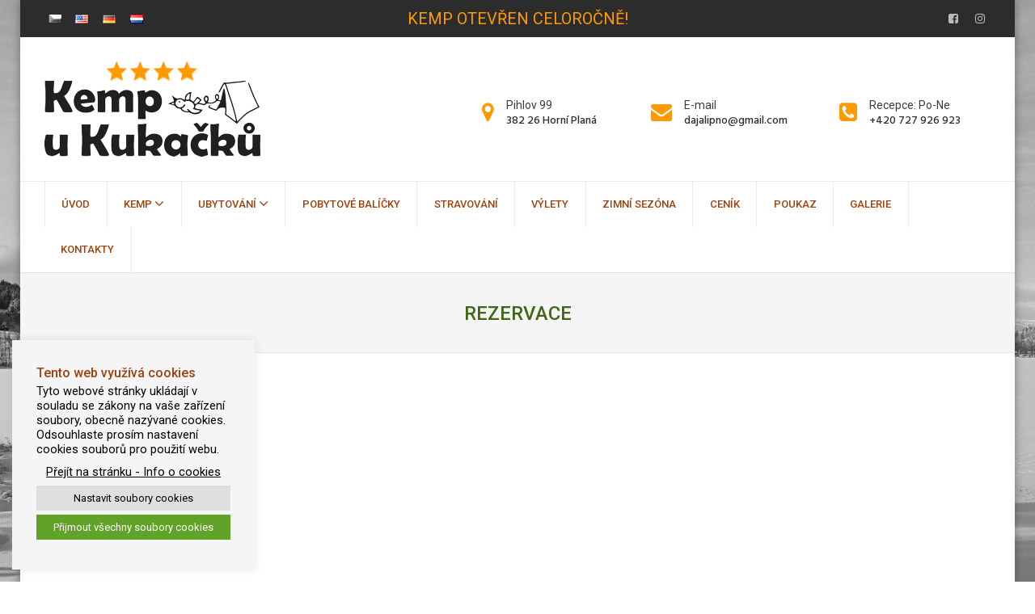

--- FILE ---
content_type: text/html; charset=UTF-8
request_url: https://kemp-lipno.cz/cs/rezervace/
body_size: 17327
content:
<!DOCTYPE html>
 <!--[if lt IE 7]>
    <html class="no-js lt-ie9 lt-ie8 lt-ie7"> <![endif]-->
    <!--[if IE 7]>
    <html class="no-js lt-ie9 lt-ie8"> <![endif]-->
    <!--[if IE 8]>
    <html class="no-js lt-ie9"> <![endif]-->
    <!--[if gt IE 8]><!-->
<html lang="cs-CZ"><!--<![endif]-->
<head>
	<meta http-equiv="X-UA-Compatible" content="IE=edge" />
  <meta charset="UTF-8">
  <meta name="viewport" content="width=device-width, initial-scale=1.0">  
  <meta http-equiv="Content-Type" content="text/html" charset="UTF-8" />
		
    <meta name="description" content="Kemp Lipno - autokemp u Kukačků" /><meta name="keywords" content="kemp,autokemp,lipno,karavany,chatky,stany,penzion,DaJa,u Kukačků" /><meta name="author" lang="cs" content="WebStudio CB" /><meta name="robots" content="all, index, follow" /><meta name="googlebot" content="all, follow, index, snippet, archive" />	
	<link rel="stylesheet" href="https://kemp-lipno.cz/wp-content/themes/txmod-premium/style.css" type="text/css" media="screen" />
  <link rel="stylesheet" href="https://maxcdn.bootstrapcdn.com/font-awesome/4.7.0/css/font-awesome.min.css" />
  <link href="https://fonts.googleapis.com/css?family=Merriweather:300,300i,400,400i,700,700i,900,900i" rel="stylesheet" type="text/css" media="screen" />
  <link href="https://fonts.googleapis.com/css?family=Hind+Madurai:300,400,500,600,700" rel="stylesheet" type="text/css" media="screen" />
  <link href="https://fonts.googleapis.com/css?family=Open+Sans:100,200,300,400,500,600,700,800,900" rel="stylesheet" type="text/css" media="screen" />
  <link href="https://fonts.googleapis.com/css?family=Roboto:100,100i,200,200i,300,300i,400,400i,500,500i,600,600i,700,700i,800,800i,900,900i" rel="stylesheet" type="text/css" media="screen" />
			<link rel="shortcut icon" href="/wp-content/uploads/2021/05/ukukacku-fav.png" /> 
	  <title>Rezervace &#8211; DaJa Lipno &#8211; kemp</title>
<style type="text/css">
.cc_container .cc_btn, .cc_container .cc_btn:visited { background-color:#000000 !important; color:#fff!important; }

.cc_container { background-color:#F00000 !important; color:#fff!important; }

</style>
<style type="text/css">
#txmod_nav_top ul li.current-menu-parent { background-color:#406618 !important; }
#txmod_nav_top ul li.current-menu-parent { color:#fff; } 
a.dropdown-toggle{ color:#fff; }

/** custom nastaveni **/
.txmod_header_breadcrum_title h2 {    
    font-weight: 500 !important;
    text-transform: uppercase !important;    
    text-shadow: none !important;
    letter-spacing: 0px !important;
}
.txmod_heading_title h3,
.home-h3 {    
    font-weight: 500 !important;
    text-transform: uppercase !important;    
    text-shadow: none !important;
    letter-spacing: 1px !important;
}
.txmod_heading_title p {    
    font-weight: 600 !important;
    text-transform: none !important;    
    text-shadow: none !important;
    letter-spacing: 0px !important;
}
.carousel_caption h2 {    
    font-weight: 500 !important;
    text-transform: uppercase !important;    
    text-shadow: none !important;
    letter-spacing: 1px !important;
}
.carousel_caption li {    
    font-weight: 100 !important;
    text-transform: none !important;    
    text-shadow: none !important;
    letter-spacing: 0px !important;
}

.txmod-fun-fact .text-center .icon {
  color: #406618;
}

/** woocommerce **/
.woocommerce-MyAccount-navigation ul li a:before {     
  color: #406618 !important;     
}

/** header contact info **/
.top_header_section {
	background-color:#406618 !important;	
}

/** navbar menu **/
.navigation_menu {
	background-color: #fff;	
}
.navbar-default .navbar-nav > .active > a, .navbar-default .navbar-nav > .active > a:hover, .navbar-default .navbar-nav > .active > a:focus {
	color: #406618 !important;
}
.navbar-default .navbar-nav > .open > a,
.navbar-default .navbar-nav > .open > a:hover,
.navbar-default .navbar-nav > .open > a:focus {
	background-color: #406618 !important;
}
.navbar-default .navbar-nav > li > a:hover,
.navbar-default .navbar-nav > li > a:focus {
	color: #406618 !important;
}
.dropdown-menu {
	background-color: rgba(19, 101, 151, 0.9);
}
.navbar-default .navbar-toggle .icon-bar {
  background-color: #406618 !important;
}

/** heading title css **/
.txmod_heading_title h3 {
	border-bottom: 4px solid #406618 !important;	
}
.txmod_heading_title2 h3 {
	border-color: #406618 !important;	
}

/** service section **/
.txmod_service_iocn {
	border: 4px solid #406618 !important;
	background-size: 100% 200%;
	background-color:#406618 !important;
	background-image: linear-gradient(to bottom, #406618 !important 50%, #fff 50%);
}
.txmod_service_detail h3 a em {    
    color: #406618 !important;    
}
.txmod_service_area:hover .txmod_service_iocn i {
	color:#406618 !important;	
}
.txmod_service_area:hover .txmod_service_iocn {
	background-position: 0 -100% !important;
	background-color:#ffffff !important;
}
.arrow_box span {
  color: #406618 !important;    
}
.service_styl3:hover .arrow_box, .service_styl3.active .arrow_box {    
  border: 5px solid #406618 !important;    
}
.service_styl3:hover .arrow_box:before, .service_styl3.active .arrow_box:before {    
  border-top-color: #406618 !important;    
}
.txmod_service_iocn_2 i {
	background: #fff;
	border: 4px solid #406618 !important;
}
.txmod_service_iocn_2 i {
	color: #406618 !important;
	background-size: 100% 200%;
	background-image: linear-gradient(to bottom, #ffffff 50%, #406618 50%);
}
.txmod_service_area_2:hover .txmod_service_iocn_2 i {
	background-position: 0 -100%;
	color: #ffffff !important;
	background-color:#406618 !important;
} 

/****************portfolio css ********************************************************
********************************************************************************/

.txmod_home_portfolio_showcase .txmod_home_portfolio_showcase_icons a {
	background-color: #406618 !important;
	border:2px solid #406618 !important;
	color:#fff;
}
.txmod_home_portfolio_showcase .txmod_home_portfolio_showcase_icons a:hover{
	background-color: #ffffff !important;
	border:2px solid #406618 !important;
	color:#406618 !important;
}
.txmod_home_portfolio_caption {
	border-left:1px solid #ccc;
	border-bottom:4px solid #406618 !important;
	border-right:1px solid #ccc;
}

.txmod_home_portfolio_caption:hover{
    background: #406618 !important;
}
.txmod_home_portfolio_caption:hover  h3 a ,.txmod_home_portfolio_caption:hover  small{
   color: #ffffff;
}
.img-wrapper:hover .txmod_home_portfolio_caption{
 background: #406618 !important;
 border-left:1px solid #406618 !important;
	border-bottom:4px solid #406618 !important;
	border-right:1px solid #406618 !important;
}
.img-wrapper:hover .txmod_home_portfolio_caption  h3 a,.img-wrapper:hover .txmod_home_portfolio_caption  small{
 color: #ffffff;
}

.txmod_proejct_button a {
	background-color: #f8504b;
	color: #FFFFFF;
	border: 2px solid #406618 !important;
	transition: all 0.4s ease 0s;
}
.txmod_proejct_button a:hover {
	background-color: #ffffff;
	color: #406618 !important;
	border: 2px solid #406618 !important;
	text-decoration:none;
	
}


.txmod_carousel-prev, .txmod_carousel-next {
    background-color: #fff;
	border: 2px solid #406618 !important;
}
.txmod_carousel-prev:hover, .txmod_carousel-next:hover {
    background-color: #406618 !important;
	color:#fff;
}
.txmod_carousel-prev:hover i, .txmod_carousel-next:hover i{
    color:#fff !important;
}
.txmod_carousel-prev i,
.txmod_carousel-next i {
	color: #406618 !important;
}
.txmod_carousel-prev:hover span, .txmod_carousel-next:hover span{
    color:#fff !important;
}
.txmod_carousel-prev span,
.txmod_carousel-next span {
	color: #406618 !important;
}

/**************** blog css ********************************************************
********************************************************************************/

/** blog thumbnail css **/
.txmod_blog_thumb_wrapper{
	background:#fff;
	border-bottom: 5px solid #406618 !important;
	box-shadow: 0 0 3px rgba(0,0,0,.5);

}
.txmod_blog_thumb_wrapper h2 a{
	color:#406618 !important;
	transition: all 0.4s ease 0s;
}

.txmod_blog_thumb_wrapper h2:hover a{
	color:#406618 !important;

}
.txmod_blog_thumb_date li i{
	color: #406618 !important;
}
.txmod_tags a{
	background-size: 100% 200%;
	
    background-image: linear-gradient(to bottom, #edf0f2 50%, #406618 !important 50%);
 }

.txmod_tags a:hover{
	color:#fff;
	background-position: 0 -100%;
	background-color:#406618 !important;
}
.txmod_tags a i{
	color:#406618 !important;
}
.txmod_tags a:hover i{
	color:#fff;
}

.txmod_blog_thumb_wrapper span a i{
	color: #406618 !important;
}
.txmod_blog_thumb_wrapper span a {
	color:#555;
	
}.txmod_blog_thumb_footer{
	padding-top:20px;
	padding-bottom:10px;
	border-top:3px solid  #f5f5f5;
}

.txmod_blog_read_btn{
	border: 2px solid #406618 !important;
	background-size: 100% 200%;
	background-color:#406618 !important;
    background-image: linear-gradient(to bottom, #406618 !important 50%, #fff 50%);
   }
.txmod_blog_read_btn i {
	margin-right:5px;
}
.txmod_blog_read_btn:hover{
	background-position: 0 -100%;
	color: #406618 !important;
	background-color:#ffffff !important;
}

.txmod_blog_thumb_wrapper_showcase .txmod_blog_thumb_wrapper_showcase_icons a {
	background-color: #406618 !important;
	color: #fff !important;
	-webkit-transition: all .25s ease-in;
    -moz-transition: all .25s ease-in;
    -o-transition: all .25s ease-in;
    transition: all .25s ease-in;
}
.txmod_blog_thumb_wrapper_showcase .txmod_blog_thumb_wrapper_showcase_icons a:hover{
	background-color: #ffffff;
	border: 2px solid #406618 !important;
	color: #406618 !important;
}
/********* Blog Full width css ********/
.txmod_post_date {
	background: #406618 !important;
	color: #ffffff;
}
.txmod_blog_comment:hover i, .txmod_blog_comment:hover h6{
	color:#406618 !important;
} 
.txmod_fuul_blog_detail_padding h2 a{
	color:#406618 !important;
}
.txmod_fuul_blog_detail_padding h2  a:hover{
	color:#406618 !important;
}
/*** blog sidebar css **/
.txmod_recent_widget_post h3 a {
	color:#406618 !important;
}
.txmod_sidebar_widget {
	border-left: 3px solid #406618 !important;
	border-right: 3px solid #406618 !important;
	border-bottom: 3px solid #406618 !important;
}
.txmod_sidebar_widget_title{
	background:#406618 !important;
}
.txmod_sidebar_link p a:hover ,.txmod_sidebar_widget ul li a:hover {
	color: #406618 !important;
}

.txmod_widget_tags a , .tagcloud a{
	background-size: 100% 200%;
    background-image: linear-gradient(to bottom, #edf0f2 50%, #406618 !important 50%);
 }
.txmod_widget_tags a:hover , .tagcloud a:hover{
	border: 1px solid #406618 !important;
	background-position: 0 -100%;
	color: #fff;
	background-color:#406618 !important;
}

/** blog detail **/
.txmod_author_detail_wrapper{
	background: #406618 !important;
	padding:15px;
	margin-bottom:40px;
	
}
.txmod_author_detail_wrapper{
	border-left:2px solid #406618 !important;
}
/** blog  form input css **/ 
.reply a {
	color: #406618 !important;
}
.txmod_con_input_control:focus, .txmod_con_textarea_control:focus,
.txmod_contact_input_control:focus, .txmod_contact_textarea_control:focus {
  border-color: #406618 !important;
  -webkit-box-shadow: inset 0 0px 0px #406618, 0 0 5px #406618 !important;
          box-shadow: inset 0 0px 0px #406618, 0 0 5px #406618 !important;
}
.txmod_send_button , #txmod_send_button{
	border-color: #406618 !important;
	color: #6a6a6a;
	background-size: 100% 200%;
    background-image: linear-gradient(to bottom, #fff 50%, #406618 !important 50%);
   -webkit-transition: all ease 0.5s;
    -moz-transition: all ease 0.5s;
    transition: all ease 0.5s;
}
.txmod_send_button:hover ,#txmod_send_button:hover{
	background-position: 0 -100%;
    border: 2px solid #406618 !important;
	color: #ffffff;
	background-color:#406618 !important;
}

.txmod_blog_pagination {
	background-color: #FFFFFF;	
}
.txmod_blog_pagi a {
	border: 1px solid #dbdbdb !important;
	background-color: #ffffff;
	background-size: 100% 200%;
	background-image: linear-gradient(to bottom, #fff 50%, #406618 50%);
   -webkit-transition: all ease 0.5s;
    -moz-transition: all ease 0.5s;
    transition: all ease 0.5s;
	color: #777777;
}
.txmod_blog_pagi a:hover, .txmod_blog_pagi a.active {
	background-position: 0 -100%;
	color: #ffffff;
	background-color:#406618;
}

/** Testimonial **/
.txmod_testimonial_area em {
  color: #406618;
}
.txmod_testimonial_area i {
	color: #406618;
}
.txmod_testimonial_area img {
	border: 5px solid #406618;
}
.pager a {
	background: #ffffff;
	border: 2px solid #406618;
}
.pager a.selected {
	background: #406618;
	border: 2px solid #406618;
}

/** Client **/
.txmod_client_wrapper:hover {
	border: 4px solid #406618;
}
.txmod_client_prev, .txmod_client_next {
  background-color: #ffffff;
	border: 2px solid #406618;
}
.txmod_client_prev:hover, .txmod_client_next:hover {
  background-color: #406618;
	color: #ffffff;
}
.txmod_client_prev:hover i, .txmod_client_next:hover i {
  color: #ffffff;
}
.txmod_carousel-prev i,
.txmod_carousel-next i {
	color: #406618;
}
.txmod_carousel-prev span,
.txmod_carousel-next span {
	color: #406618;
}

/** Call Out Section **/
.txmod-home-callout2 {
	background: #406618;
}
.txmod-home-callout3 {
	background: #406618;
}
.home-callout .fa.fa-mobile {
	color: #406618;
}

/** Faq Section **/
.faq-group .faq-heading > a {
  color: #406618;
}
.faq-group .faq-heading > a:after {
  color: #406618;
}

/** Footer Area **/
.txmod_footer_area{
	background: #406618;	
}

/** Contact Info **/
.txmod_contact_info li .desc {
	color: #406618;
}
.media-box2 .icons2 {
  color: #406618;    
}

/***** Shortcode  Css *****************************************************************
***************************************************************************************/
/*Dropcaps Styles*/
.breadcrumb li a {
  color: #406618 !important;
}
/** progress bar or nav button css */
.progress-bar {
	background-color: #406618 !important;
}
.btn-search{
	background:#406618 !important;
}
.nav-pills > li  > a{
	border: 3px solid #406618 !important;
	background-size: 100% 200%;
	background-color:#fff;
  background-image: linear-gradient(to bottom, #fff 50%, #406618 50%) !important;
}
.nav-pills > li.active > a, .nav-pills > li  > a:hover, .nav-pills > li.active > a:hover, .nav-pills > li.active > a:focus {
	background-color:#406618 !important;
	background-image: linear-gradient(to bottom, #406618 50%, #406618 50%) !important;
}
.nav-stacked > li  > a
{
	border: 1px solid #406618 !important;
	background-size: 100% 200%;
	background-color:#406618;
    background-image: linear-gradient(to bottom, #fff 50%, #406618 50%) !important;
 }
 .nav-stacked > li.active > a, .nav-stacked > li  > a:hover, .nav-stacked > li.active > a:hover, .nav-stacked > li.active > a:focus {
	background-color:#406618 !important;
	background-image: linear-gradient(to bottom, #406618 50%, #406618 50%) !important;
}
.txmod_blockquote_section blockquote {
  border-left: 5px solid #406618 ;
}
blockquote {
  border-left: 5px solid #406618;
}
 
/*Cal Widget*/
#wp-calendar caption {
background-color: #406618;
color: #ffffff;
}

.txmod_footer_widget_column ul li a ,.txmod_footer_widget_column ul#recentcomments li {color: #f2f2f2;}
.txmod_footer_widget_column ul li a:hover{color: #406618;}

.navbar-default .navbar-nav > li > a:hover,
.navbar-default .navbar-nav > li > a:focus {
	-webkit-border-radius: 0px;
	-moz-border-radius: 0px;
	border-radius: 0px; 	
	color: #406618 !important;	
	font-weight: normal;
	font-size: 14px;
}
.dropdown-menu {
    background-clip: padding-box;
    background-color: #406618 !important;
    border: 1px solid rgba(0, 0, 0, 0.15);
    border-radius: 4px;
    box-shadow: 0 6px 12px rgba(0, 0, 0, 0.176);
    display: none;
    float: left;
    font-size: 14px;
    left: 0;
    list-style: none outside none;
    margin: 2px 0 0;
    min-width: 160px;
    padding: 5px 0;
    position: absolute;
    top: 100%;
    z-index: 1000;
}


</style><link rel="alternate" href="https://kemp-lipno.cz/cs/rezervace/" hreflang="cs" />
<link rel="alternate" href="https://kemp-lipno.cz/en/reservation/" hreflang="en" />
<link rel="alternate" href="https://kemp-lipno.cz/de/reservierung/" hreflang="de" />
<link rel="alternate" href="https://kemp-lipno.cz/nl/reservering/" hreflang="nl" />
<link rel='dns-prefetch' href='//s.w.org' />
<link rel="alternate" type="application/rss+xml" title="DaJa Lipno - kemp &raquo; RSS zdroj" href="https://kemp-lipno.cz/cs/feed/" />
<link rel="alternate" type="application/rss+xml" title="DaJa Lipno - kemp &raquo; RSS komentářů" href="https://kemp-lipno.cz/cs/comments/feed/" />
		<script type="text/javascript">
			window._wpemojiSettings = {"baseUrl":"https:\/\/s.w.org\/images\/core\/emoji\/13.0.0\/72x72\/","ext":".png","svgUrl":"https:\/\/s.w.org\/images\/core\/emoji\/13.0.0\/svg\/","svgExt":".svg","source":{"concatemoji":"https:\/\/kemp-lipno.cz\/wp-includes\/js\/wp-emoji-release.min.js"}};
			!function(e,a,t){var r,n,o,i,p=a.createElement("canvas"),s=p.getContext&&p.getContext("2d");function c(e,t){var a=String.fromCharCode;s.clearRect(0,0,p.width,p.height),s.fillText(a.apply(this,e),0,0);var r=p.toDataURL();return s.clearRect(0,0,p.width,p.height),s.fillText(a.apply(this,t),0,0),r===p.toDataURL()}function l(e){if(!s||!s.fillText)return!1;switch(s.textBaseline="top",s.font="600 32px Arial",e){case"flag":return!c([127987,65039,8205,9895,65039],[127987,65039,8203,9895,65039])&&(!c([55356,56826,55356,56819],[55356,56826,8203,55356,56819])&&!c([55356,57332,56128,56423,56128,56418,56128,56421,56128,56430,56128,56423,56128,56447],[55356,57332,8203,56128,56423,8203,56128,56418,8203,56128,56421,8203,56128,56430,8203,56128,56423,8203,56128,56447]));case"emoji":return!c([55357,56424,8205,55356,57212],[55357,56424,8203,55356,57212])}return!1}function d(e){var t=a.createElement("script");t.src=e,t.defer=t.type="text/javascript",a.getElementsByTagName("head")[0].appendChild(t)}for(i=Array("flag","emoji"),t.supports={everything:!0,everythingExceptFlag:!0},o=0;o<i.length;o++)t.supports[i[o]]=l(i[o]),t.supports.everything=t.supports.everything&&t.supports[i[o]],"flag"!==i[o]&&(t.supports.everythingExceptFlag=t.supports.everythingExceptFlag&&t.supports[i[o]]);t.supports.everythingExceptFlag=t.supports.everythingExceptFlag&&!t.supports.flag,t.DOMReady=!1,t.readyCallback=function(){t.DOMReady=!0},t.supports.everything||(n=function(){t.readyCallback()},a.addEventListener?(a.addEventListener("DOMContentLoaded",n,!1),e.addEventListener("load",n,!1)):(e.attachEvent("onload",n),a.attachEvent("onreadystatechange",function(){"complete"===a.readyState&&t.readyCallback()})),(r=t.source||{}).concatemoji?d(r.concatemoji):r.wpemoji&&r.twemoji&&(d(r.twemoji),d(r.wpemoji)))}(window,document,window._wpemojiSettings);
		</script>
		<style type="text/css">
img.wp-smiley,
img.emoji {
	display: inline !important;
	border: none !important;
	box-shadow: none !important;
	height: 1em !important;
	width: 1em !important;
	margin: 0 .07em !important;
	vertical-align: -0.1em !important;
	background: none !important;
	padding: 0 !important;
}
</style>
	<link rel='stylesheet' id='wp-block-library-css'  href='https://kemp-lipno.cz/wp-includes/css/dist/block-library/style.min.css' type='text/css' media='all' />
<link rel='stylesheet' id='functions-admin-css'  href='https://kemp-lipno.cz/wp-content/plugins/colorize-admin/colorize/txmod_admin.css' type='text/css' media='all' />
<link rel='stylesheet' id='contact-form-7-css'  href='https://kemp-lipno.cz/wp-content/plugins/contact-form-7/includes/css/styles.css' type='text/css' media='all' />
<style id='contact-form-7-inline-css' type='text/css'>
.wpcf7 .wpcf7-recaptcha iframe {margin-bottom: 0;}.wpcf7 .wpcf7-recaptcha[data-align="center"] > div {margin: 0 auto;}.wpcf7 .wpcf7-recaptcha[data-align="right"] > div {margin: 0 0 0 auto;}
</style>
<link rel='stylesheet' id='cookie-law-info-css'  href='https://kemp-lipno.cz/wp-content/plugins/cookie-law-info/public/css/cookie-law-info-public.css' type='text/css' media='all' />
<link rel='stylesheet' id='cookie-law-info-gdpr-css'  href='https://kemp-lipno.cz/wp-content/plugins/cookie-law-info/public/css/cookie-law-info-gdpr.css' type='text/css' media='all' />
<link rel='stylesheet' id='wpa-css-css'  href='https://kemp-lipno.cz/wp-content/plugins/honeypot/includes/css/wpa.css' type='text/css' media='all' />
<link rel='stylesheet' id='bootstrap-css'  href='https://kemp-lipno.cz/wp-content/themes/txmod-premium/css/bootstrap.css' type='text/css' media='all' />
<link rel='stylesheet' id='swiper-min-css'  href='https://kemp-lipno.cz/wp-content/themes/txmod-premium/css/swiper.min.css' type='text/css' media='all' />
<link rel='stylesheet' id='txmod-theme-css'  href='https://kemp-lipno.cz/wp-content/themes/txmod-premium/css/txmod-theme.css' type='text/css' media='all' />
<link rel='stylesheet' id='layout-responsive-css'  href='https://kemp-lipno.cz/wp-content/themes/txmod-premium/css/switcher/layout-responsive.css' type='text/css' media='all' />
<link rel='stylesheet' id='media-responsive-css'  href='https://kemp-lipno.cz/wp-content/themes/txmod-premium/css/media-responsive.css' type='text/css' media='all' />
<link rel='stylesheet' id='animations-css'  href='https://kemp-lipno.cz/wp-content/themes/txmod-premium/css/animations.css' type='text/css' media='all' />
<link rel='stylesheet' id='theme-animtae-css'  href='https://kemp-lipno.cz/wp-content/themes/txmod-premium/css/theme-animtae.css' type='text/css' media='all' />
<link rel='stylesheet' id='font-awesome-css'  href='https://kemp-lipno.cz/wp-content/themes/txmod-premium/css/font-awesome.min.css' type='text/css' media='all' />
<link rel='stylesheet' id='slider-pro-css'  href='https://kemp-lipno.cz/wp-content/themes/txmod-premium/css/slider-pro.min.css' type='text/css' media='all' />
<link rel='stylesheet' id='slicebox-css'  href='https://kemp-lipno.cz/wp-content/themes/txmod-premium/css/slicebox.css' type='text/css' media='all' />
<link rel='stylesheet' id='photobox-css'  href='https://kemp-lipno.cz/wp-content/themes/txmod-premium/photobox/photobox.css' type='text/css' media='all' />
<script type='text/javascript' src='https://kemp-lipno.cz/wp-includes/js/jquery/jquery.js' id='jquery-core-js'></script>
<script type='text/javascript' id='cookie-law-info-js-extra'>
/* <![CDATA[ */
var Cli_Data = {"nn_cookie_ids":[],"cookielist":[],"non_necessary_cookies":[],"ccpaEnabled":"","ccpaRegionBased":"","ccpaBarEnabled":"","strictlyEnabled":["necessary","obligatoire"],"ccpaType":"gdpr","js_blocking":"1","custom_integration":"","triggerDomRefresh":"","secure_cookies":""};
var cli_cookiebar_settings = {"animate_speed_hide":"500","animate_speed_show":"500","background":"#f5f5f5","border":"#b1a6a6c2","border_on":"","button_1_button_colour":"#61a229","button_1_button_hover":"#4e8221","button_1_link_colour":"#fff","button_1_as_button":"1","button_1_new_win":"","button_2_button_colour":"#333","button_2_button_hover":"#292929","button_2_link_colour":"#000000","button_2_as_button":"","button_2_hidebar":"","button_3_button_colour":"#dedfe0","button_3_button_hover":"#b2b2b3","button_3_link_colour":"#000000","button_3_as_button":"1","button_3_new_win":"","button_4_button_colour":"#dedfe0","button_4_button_hover":"#b2b2b3","button_4_link_colour":"#000000","button_4_as_button":"1","button_7_button_colour":"#61a229","button_7_button_hover":"#4e8221","button_7_link_colour":"#fff","button_7_as_button":"1","button_7_new_win":"","font_family":"inherit","header_fix":"","notify_animate_hide":"1","notify_animate_show":"1","notify_div_id":"#cookie-law-info-bar","notify_position_horizontal":"right","notify_position_vertical":"bottom","scroll_close":"","scroll_close_reload":"","accept_close_reload":"","reject_close_reload":"","showagain_tab":"","showagain_background":"#fff","showagain_border":"#000","showagain_div_id":"#cookie-law-info-again","showagain_x_position":"100px","text":"#000000","show_once_yn":"","show_once":"10000","logging_on":"","as_popup":"","popup_overlay":"1","bar_heading_text":"Tento web vyu\u017e\u00edv\u00e1 cookies","cookie_bar_as":"widget","popup_showagain_position":"bottom-right","widget_position":"left"};
var log_object = {"ajax_url":"https:\/\/kemp-lipno.cz\/wp-admin\/admin-ajax.php"};
/* ]]> */
</script>
<script type='text/javascript' src='https://kemp-lipno.cz/wp-content/plugins/cookie-law-info/public/js/cookie-law-info-public.js' id='cookie-law-info-js'></script>
<script src="https://kemp-lipno.cz/wp-content/themes/txmod-premium/js/menu.js" defer="defer" type="text/javascript"></script>
<script type='text/javascript' src='https://kemp-lipno.cz/wp-content/themes/txmod-premium/js/bootstrap.min.js' id='bootstrap-min-js-js'></script>
<script src="https://kemp-lipno.cz/wp-content/themes/txmod-premium/js/txmod_theme_script.js" defer="defer" type="text/javascript"></script>
<script type='text/javascript' src='https://kemp-lipno.cz/wp-content/themes/txmod-premium/js/jquery.sliderPro.min.js' id='sliderPro-script-js'></script>
<script type='text/javascript' src='https://kemp-lipno.cz/wp-content/themes/txmod-premium/js/cookieconsent.min.js' id='cookieconsent-js-js'></script>
<script type='text/javascript' src='https://kemp-lipno.cz/wp-content/themes/txmod-premium/js/swiper.min.js' id='swiper-min-js-js'></script>
<script type='text/javascript' src='https://kemp-lipno.cz/wp-content/themes/txmod-premium/js/carouFredSel-6.2.1/jquery.carouFredSel-6.2.1.js' id='jquery.carouFredSel-js'></script>
<script type='text/javascript' src='https://kemp-lipno.cz/wp-content/themes/txmod-premium/js/jquery.slicebox.js' id='construction_jquery.slicebox-js'></script>
<script type='text/javascript' src='https://kemp-lipno.cz/wp-content/themes/txmod-premium/js/wow.min.js' id='construction_wowmin-js'></script>
<script type='text/javascript' src='https://kemp-lipno.cz/wp-content/themes/txmod-premium/js/modernizr.custom.79639.js' id='construction_mordermizr-js'></script>
<script type='text/javascript' src='https://kemp-lipno.cz/wp-content/themes/txmod-premium/js/jquery.ba-cond.min.js' id='construction_jqueryba-js'></script>
<script type='text/javascript' src='https://kemp-lipno.cz/wp-content/themes/txmod-premium/js/jquery.slitslider.js' id='construction_jquery-isotope-js'></script>
<script type='text/javascript' src='https://kemp-lipno.cz/wp-content/themes/txmod-premium/photobox/jquery.photobox.js' id='photobox-js-js'></script>
<script type='text/javascript' id='wp-wpso-front-scripts-js-extra'>
/* <![CDATA[ */
var wpso = {"ajaxurl":"https:\/\/kemp-lipno.cz\/wp-admin\/admin-ajax.php","user_items":[]};
/* ]]> */
</script>
<script type='text/javascript' src='https://kemp-lipno.cz/wp-content/plugins/wp-sort-order/js/front-scripts.js?t=2026010243' id='wp-wpso-front-scripts-js'></script>
<link rel="https://api.w.org/" href="https://kemp-lipno.cz/wp-json/" /><link rel="alternate" type="application/json" href="https://kemp-lipno.cz/wp-json/wp/v2/pages/2002" /><link rel="EditURI" type="application/rsd+xml" title="RSD" href="https://kemp-lipno.cz/xmlrpc.php?rsd" />
<link rel="wlwmanifest" type="application/wlwmanifest+xml" href="https://kemp-lipno.cz/wp-includes/wlwmanifest.xml" /> 

<link rel="canonical" href="https://kemp-lipno.cz/cs/rezervace/" />
<link rel='shortlink' href='https://kemp-lipno.cz/?p=2002' />
<link rel="alternate" type="application/json+oembed" href="https://kemp-lipno.cz/wp-json/oembed/1.0/embed?url=https%3A%2F%2Fkemp-lipno.cz%2Fcs%2Frezervace%2F" />
<link rel="alternate" type="text/xml+oembed" href="https://kemp-lipno.cz/wp-json/oembed/1.0/embed?url=https%3A%2F%2Fkemp-lipno.cz%2Fcs%2Frezervace%2F&#038;format=xml" />
	<script src="https://ajax.googleapis.com/ajax/libs/webfont/1/webfont.js"></script>
	    <script type="text/javascript">
		WebFont.load({
			google: {
			families: ['Roboto'] // saved value
			}
		});
    </script>
      <script type="text/javascript">
		WebFont.load({
			google: {
			families: ['Roboto'] // saved value
			}
		});
    </script>
      <script type="text/javascript">
		WebFont.load({
			google: {
			families: ['Roboto'] // saved value
			}
		});
    </script>
      <script type="text/javascript">
		WebFont.load({
			google: {
			families: ['Roboto'] // saved value
			}
		});
    </script>
      <script type="text/javascript">
		WebFont.load({
			google: {
			families: ['Roboto'] // saved value
			}
		});
    </script>  
      <script type="text/javascript">
		WebFont.load({
			google: {
			families: ['Oswald'] // saved value
			}
		});
    </script>
      <script type="text/javascript">
		WebFont.load({
			google: {
			families: ['Hind+Madurai'] // saved value
			}
		});
    </script>
      <script type="text/javascript">
		WebFont.load({
			google: {
			families: ['Roboto'] // saved value
			}
		});
    </script>
      <script type="text/javascript">
		WebFont.load({
			google: {
			families: ['Roboto'] // saved value
			}
		});
    </script>
      <script type="text/javascript">
		WebFont.load({
			google: {
			families: ['Roboto'] // saved value
			}
		});
    </script>
      <script type="text/javascript">
		WebFont.load({
			google: {
			families: ['Roboto'] // saved value
			}
		});
    </script>
      <script type="text/javascript">
		WebFont.load({
			google: {
			families: ['Roboto'] // saved value
			}
		});
    </script>
      <script type="text/javascript">
		WebFont.load({
			google: {
			families: ['Roboto'] // saved value
			}
		});
    </script>
      <script type="text/javascript">
		WebFont.load({
			google: {
			families: ['Oswald'] // saved value
			}
		});
    </script>
      <script type="text/javascript">
		WebFont.load({
			google: {
			families: ['Hind+Madurai'] // saved value
			}
		});
    </script>
      <script type="text/javascript">
		WebFont.load({
			google: {
			families: ['Hind+Madurai'] // saved value
			}
		});
    </script>
      <script type="text/javascript">
		WebFont.load({
			google: {
			families: ['Oswald'] // saved value
			}
		});
    </script>
      <script type="text/javascript">
		WebFont.load({
			google: {
			families: ['Merriweather'] // saved value
			}
		});
    </script>
      <script type="text/javascript">
		WebFont.load({
			google: {
			families: ['Hind+Madurai'] // saved value
			}
		});
    </script>
      <script type="text/javascript">
		WebFont.load({
			google: {
			families: ['Open+Sans'] // saved value
			}
		});
    </script>
      <script type="text/javascript">
		WebFont.load({
			google: {
			families: ['Open+Sans'] // saved value
			}
		});
    </script>
      <script type="text/javascript">
		WebFont.load({
			google: {
			families: ['Hind+Madurai'] // saved value
			}
		});
    </script>
      <script type="text/javascript">
		WebFont.load({
			google: {
			families: ['Hind+Madurai'] // saved value
			}
		});
    </script>
      <script type="text/javascript">
		WebFont.load({
			google: {
			families: ['Open+Sans'] // saved value
			}
		});
    </script>
      <script type="text/javascript">
		WebFont.load({
			google: {
			families: ['Hind+Madurai'] // saved value
			}
		});
    </script>
      <script type="text/javascript">
		WebFont.load({
			google: {
			families: ['Hind+Madurai'] // saved value
			}
		});
    </script>
      <script type="text/javascript">
		WebFont.load({
			google: {
			families: ['Hind+Madurai'] // saved value
			}
		});
    </script>
      <script type="text/javascript">
		WebFont.load({
			google: {
			families: ['Hind+Madurai'] // saved value
			}
		});
    </script>
      <script type="text/javascript">
		WebFont.load({
			google: {
			families: ['Hind+Madurai'] // saved value
			}
		});
    </script>
      <script type="text/javascript">
		WebFont.load({
			google: {
			families: ['Hind+Madurai'] // saved value
			}
		});
    </script>
      <script type="text/javascript">
		WebFont.load({
			google: {
			families: ['Oswald'] // saved value
			}
		});
    </script>
      <script type="text/javascript">
		WebFont.load({
			google: {
			families: ['Oswald'] // saved value
			}
		});
    </script>  
      <script type="text/javascript">
		WebFont.load({
			google: {
			families: ['Hind+Madurai'] // saved value
			}
		});
    </script>
      <script type="text/javascript">
		WebFont.load({
			google: {
			families: ['Oswald'] // saved value
			}
		});
    </script>
      <script type="text/javascript">
		WebFont.load({
			google: {
			families: ['Hind+Madurai'] // saved value
			}
		});
    </script>  
      <script type="text/javascript">
		WebFont.load({
			google: {
			families: ['Hind+Madurai'] // saved value
			}
		});
    </script>
      <script type="text/javascript">
		WebFont.load({
			google: {
			families: ['Roboto'] // saved value
			}
		});
    </script>                  
  
    
    
</head>
	<body data-rsssl=1 class="page-template page-template-page-fullwidth-rezervace page-template-page-fullwidth-rezervace-php page page-id-2002 boxed" id="bg-zima" style='background-image: url("https://kemp-lipno.cz/wp-content/themes/txmod-premium/images/bg-patterns/bg_img7.png");'>
	  <div id="wrapper" class="head-styl2 header-fixed" data-spy="affix" data-offset-top="250">
 <h1 style="text-align: center;display: none !important;">U Kukačků - kemp</h1>
  	<!-- Header Section -->
  	<div class="headerblok2 header-bg-img">
    
	<header class="home1 top_header head_bg_color" style="background-color:#ffffff;">
    <div class="top_header_section">		 
		<div class="container">
			<div class="row top-bar">
			                 
				<div class="col-ac-3 col-bc-3 col-cc-6 col-dc-6 col-ec-6 topbar-widget">											
						<div class="txmod_topmenu_widget"><ul>
	<li class="lang-item lang-item-2 lang-item-cs current-lang lang-item-first"><a lang="cs-CZ" hreflang="cs-CZ" href="https://kemp-lipno.cz/cs/rezervace/"><img src="[data-uri]" alt="CZ" width="16" height="11" style="width: 16px; height: 11px;" /></a></li>
	<li class="lang-item lang-item-34 lang-item-en"><a lang="en-US" hreflang="en-US" href="https://kemp-lipno.cz/en/reservation/"><img src="[data-uri]" alt="EN" width="16" height="11" style="width: 16px; height: 11px;" /></a></li>
	<li class="lang-item lang-item-73 lang-item-de"><a lang="de-DE" hreflang="de-DE" href="https://kemp-lipno.cz/de/reservierung/"><img src="[data-uri]" alt="DE" width="16" height="11" style="width: 16px; height: 11px;" /></a></li>
	<li class="lang-item lang-item-78 lang-item-nl"><a lang="nl-NL" hreflang="nl-NL" href="https://kemp-lipno.cz/nl/reservering/"><img src="[data-uri]" alt="NL" width="16" height="11" style="width: 16px; height: 11px;" /></a></li>
</ul>
</div>                    										
				</div>
                <div class="col-ac-6 col-bc-6 col-cc-12 col-dc-12 col-ec-12 topbar-text">											
						<span class="topcenter-text">Kemp otevřen celoročně!</span>                    										
				</div>
        <div class="col-ac-3 col-bc-3 col-cc-12 col-dc-12 col-ec-12 topbar-social">
        			    <div class="txmod_header_social_div">
				  <ul class="social">
										<a href="https://www.facebook.com/Kemp.u.Kukacku.a.Penzion.DaJa/" target="_blank"><li class="facebook" data-toggle="tooltip" data-placement="top" title="Facebook"><em class="fa fa-facebook-square"></em></li></a>
										
					<a href="https://www.instagram.com/explore/locations/904569433/kemp-u-kukacku-a-penzion-daja/?utm_source=ig_embed" target="_blank"><li class="instagram" data-toggle="tooltip" data-placement="top" title="Instagram"><em class="fa fa-instagram"></em></li></a>
	        				</ul>
			  </div>
			         </div> 
                
			</div>
		</div>	
	</div>
    <div class="center_header_section">		 
		<div class="container">
      <div class="col-ac-5 col-bc-5 col-cc-5 col-dc-12 col-ec-12 logo-left">
        <div class="logo">
						<a class="navbar-brand" href="https://kemp-lipno.cz/cs/" title="DaJa Lipno &#8211; kemp" rel="home">
														<img class="img-responsive" alt="Logo" src="/wp-content/uploads/2021/05/ukukacku_logo1.png" style="height:118px; width:267px;" />
													</a>
           <p style="display: none !important;">Kemp Lipno &#8211; autokemp u Kukačků</p>  
				 </div>
			</div>
      <div class="col-ac-7 col-bc-7 col-cc-7 col-dc-12 col-ec-12 info-right">									
	       <div class="head-address ">
            <div class="custom">
	             <div class="bottom-header">
                  <div class="single-content col-ac-4 col-bc-4 col-cc-4 col-dc-12 col-ec-12">
                   <a class="topblok top-rez" href="https://goo.gl/maps/qiECZkbo3P5Ke9v2A" title="Kemp na mapě" target="_blank">
                    <em class="fa fa-map-marker"></em>
                    <div class="tright">
                    <p>Pihlov 99</p>
                    <span>382 26 Horní Planá</span>
                    </div>
                   </a> 
                  </div>
                  <div class="single-content col-ac-4 col-bc-4 col-cc-4 col-dc-12 col-ec-12">
                   <a class="topblok top-mail" href="mailto:dajalipno@gmail.com" title="Napište nám">
                    <em class="fa fa-envelope"></em>
                    <div class="tright">
                    <p>E-mail</p>
                    <span>dajalipno@gmail.com</span>
                    </div>
                   </a> 
                  </div>
                  <div class="single-content col-ac-4 col-bc-4 col-cc-4 col-dc-12 col-ec-12">
                   <a class="topblok top-mob" href="tel:+420 727 926 923" title="Zavolejte nám">
                    <em class="fa fa-phone-square"></em>
                    <div class="tright">
                    <p>Recepce: Po-Ne</p>
                    <span>+420 727 926 923</span>
                    </div>
                   </a> 
                  </div>                  
                </div>
            </div>
	       </div>				
      </div>
    </div>	
	</div>	
	<!-- Navigation  menus -->
	<div id="txmod_nav_menu" data-spy="affix" data-offset-top="250" class="navigation_menu ">		
		<div class="container navbar-container" >      		
      <nav class="col-ac-12 col-bc-12 col-cc-12 col-dc-12 col-ec-12 navbar navbar-default " role="navigation">				
        <div class="navbar-header">
          <div class="logo-mobile-menu">
						<a class="navbar-brand2" href="https://kemp-lipno.cz/cs/" title="DaJa Lipno &#8211; kemp" rel="home">
														<img class="img-responsive" alt="Logo" src="/wp-content/uploads/2021/05/ukukacku_logo1.png" style="height:118px; width:267px;" />
													</a>             
				  </div>
				  <button type="button" class="navbar-toggle collapsed" data-toggle="collapse" data-target="#menu">					  					 
					  <span class="icon-bar lin1"></span>
					  <span class="icon-bar lin2"></span>
					  <span class="icon-bar lin3"></span>
					</button>					
			  </div>
				<div id="menu" class="collapse navbar-collapse ">	
				<div class="menu-menu-header-cz-container"><ul id="menu-menu-header-cz" class="nav navbar-nav"><li id="menu-item-555" class="menu-item menu-item-type-custom menu-item-object-custom menu-item-home menu-item-555"><a href="https://kemp-lipno.cz/cs/">Úvod</a></li>
<li id="menu-item-557" class="menu-item menu-item-type-post_type menu-item-object-page menu-item-has-children menu-item-557 dropdown"><a href="https://kemp-lipno.cz/cs/kemp/">Kemp<span class="fa fa-angle-down"></span></a>
<ul class="dropdown-menu">
	<li id="menu-item-713" class="menu-item menu-item-type-post_type menu-item-object-page menu-item-713"><a href="https://kemp-lipno.cz/cs/kemp/planek-kempu/">Plánek kempu</a></li>
	<li id="menu-item-714" class="menu-item menu-item-type-post_type menu-item-object-page menu-item-714"><a href="https://kemp-lipno.cz/cs/kemp/vybaveni-kempu/">Vybavení kempu</a></li>
	<li id="menu-item-715" class="menu-item menu-item-type-post_type menu-item-object-page menu-item-715"><a href="https://kemp-lipno.cz/cs/kemp/pujcovna-lodi/">Půjčovna lodí</a></li>
	<li id="menu-item-708" class="menu-item menu-item-type-post_type menu-item-object-page menu-item-708"><a href="https://kemp-lipno.cz/cs/kemp/kemp-lipno/">Kemp Lipno</a></li>
	<li id="menu-item-709" class="menu-item menu-item-type-post_type menu-item-object-page menu-item-709"><a href="https://kemp-lipno.cz/cs/kemp/nabidka-prace/">Nabídka práce</a></li>
	<li id="menu-item-710" class="menu-item menu-item-type-post_type menu-item-object-page menu-item-710"><a href="https://kemp-lipno.cz/cs/kemp/provozni-rad-kempu/">Provozní řád kempu</a></li>
	<li id="menu-item-711" class="menu-item menu-item-type-post_type menu-item-object-page menu-item-711"><a href="https://kemp-lipno.cz/cs/kemp/rezervacni-podminky/">Rezervační podmínky</a></li>
	<li id="menu-item-1581" class="menu-item menu-item-type-post_type menu-item-object-page menu-item-1581"><a href="https://kemp-lipno.cz/cs/kemp/poptavkovy-formular/">Poptávkový formulář</a></li>
</ul>
</li>
<li id="menu-item-559" class="menu-item menu-item-type-post_type menu-item-object-page menu-item-has-children menu-item-559 dropdown"><a href="https://kemp-lipno.cz/cs/ubytovani/">Ubytování<span class="fa fa-angle-down"></span></a>
<ul class="dropdown-menu">
	<li id="menu-item-558" class="menu-item menu-item-type-post_type menu-item-object-page menu-item-558"><a href="https://kemp-lipno.cz/cs/ubytovani/penzion-daja/">Penzion Daja</a></li>
	<li id="menu-item-716" class="menu-item menu-item-type-post_type menu-item-object-page menu-item-716"><a href="https://kemp-lipno.cz/cs/ubytovani/chatky-lipno/">Chatky Lipno</a></li>
	<li id="menu-item-717" class="menu-item menu-item-type-post_type menu-item-object-page menu-item-717"><a href="https://kemp-lipno.cz/cs/ubytovani/karavany-lipno/">Karavany Lipno</a></li>
	<li id="menu-item-712" class="menu-item menu-item-type-post_type menu-item-object-page menu-item-712"><a href="https://kemp-lipno.cz/cs/ubytovani/mobilni-domky-lipno/">Mobilní domky Lipno</a></li>
	<li id="menu-item-1613" class="menu-item menu-item-type-post_type menu-item-object-page menu-item-1613"><a href="https://kemp-lipno.cz/cs/ubytovani/apartmany-lipno/">Apartmány Lipno</a></li>
	<li id="menu-item-2284" class="menu-item menu-item-type-post_type menu-item-object-page menu-item-2284"><a href="https://kemp-lipno.cz/cs/ubytovani/obytne-sudy/">Obytné sudy</a></li>
	<li id="menu-item-1328" class="menu-item menu-item-type-post_type menu-item-object-page menu-item-1328"><a href="https://kemp-lipno.cz/cs/ubytovani/stellplatz-daja/">Stellplatz DaJa</a></li>
</ul>
</li>
<li id="menu-item-560" class="menu-item menu-item-type-post_type menu-item-object-page menu-item-560"><a href="https://kemp-lipno.cz/cs/pobytove-balicky/">Pobytové balíčky</a></li>
<li id="menu-item-561" class="menu-item menu-item-type-post_type menu-item-object-page menu-item-561"><a href="https://kemp-lipno.cz/cs/stravovani/">Stravování</a></li>
<li id="menu-item-562" class="menu-item menu-item-type-post_type menu-item-object-page menu-item-562"><a href="https://kemp-lipno.cz/cs/vylety/">Výlety</a></li>
<li id="menu-item-1250" class="menu-item menu-item-type-post_type menu-item-object-page menu-item-1250"><a href="https://kemp-lipno.cz/cs/zimni-sezona/">Zimní sezóna</a></li>
<li id="menu-item-564" class="menu-item menu-item-type-post_type menu-item-object-page menu-item-564"><a href="https://kemp-lipno.cz/cs/cenik/">Ceník</a></li>
<li id="menu-item-1601" class="menu-item menu-item-type-post_type menu-item-object-page menu-item-1601"><a href="https://kemp-lipno.cz/cs/poukaz/">Poukaz</a></li>
<li id="menu-item-563" class="menu-item menu-item-type-post_type menu-item-object-page menu-item-563"><a href="https://kemp-lipno.cz/cs/fotogalerie/">Galerie</a></li>
<li id="menu-item-565" class="menu-item menu-item-type-post_type menu-item-object-page menu-item-565"><a href="https://kemp-lipno.cz/cs/kontakty/">Kontakty</a></li>
</ul></div>				
				</div>		
			</nav>
      <div class="col-ac-4 col-bc-4 col-cc-12 col-dc-12 col-ec-12 menu-hledat hide">
					<div class="input-group">
						 <form action="" id="searchform" method="get"> 	
							<input type="text" placeholder="Přejete si vyhledat?" id="s" name="s" class="form-control">
							<span class="input-group-btn">
							<button type="submit" class="btn btn-search"><em class="fa fa-search"></em></button>
							</span>
						 </form> 
					</div>
			</div>			
		</div>
	</div>
	</header>
	</div>
		<!-- /Navigation  menus -->	<!-- breadcrum section -->
<div class="txmod_header_breadcrum_title" >	
	<div class="container center">
		<div class="row">
			<div class="col-md-12 breadcrum-blok">
				<h2 style="color:#406618;">Rezervace</h2>				
			</div>
		</div>
	</div>	
</div>
<!-- /breadcrum section --><div class="page-blok">
<div class="container">
	<div class="row">
		<div class="col-md-12">
									
				<div class="txmod_post_content">
					<!-- 
    WuBook Javascript Library
    Eventually, put it inside
    your <head/> tag
-->
<script src="https://wubook.net/js/wblib.jgz"></script>
<!-- 
     put the following div where WuBook 
     should be designed. Make sure to
     preserve the div contents (backlink)
-->
<div id="_wbord_">
  <a href="https://wubook.net/page/WooDoo-Channel-Manager-36.html" style="display: block; margin-top: 5px; text-decoration:none;border:none" target="_blank">
    <img src="https://wubook.net/imgs/default/booking_by_wu.gif" alt="channel reservations for hotel by wubook" title="Hotel and tourism solutions" style="border:none;text-decoration:none" />
  </a>
</div>
<!-- 
     Initialize the WuBook Object.
     Collect params settings.
     Call WuBook.design_iframe().

     Notice WuBook Object provides a
     lot of interesting features.
-->
<script>
  var WuBook= new _WuBook(1560947437);
  var wbparams= {
    width: 1170,
    height: 640,
    lang: '',
    layout: '',
    mobile: 0,
    width_unit: 'px',
    mheight: 640,
    default_nights: 2
  };
  WuBook.design_iframe("_wbord_", wbparams);
</script>
<!-- 
    that's all :)
    Thank you for using WuBook!
-->

				</div>						
					</div>
	</div>
</div>
</div>	
<!-- footer widget section -->
<div class="txmod_footer_area" id="footerblock">
	<div class="container">
		<div class="col-md-12">      
      <div class="footer-blocks">									
         <div id="footerblock-1" class="footer-blok col-ac-6 col-bc-6 col-cc-6 col-dc-12 col-ec-12" style="padding-right: 0; padding-left: 0; margin-bottom: 20px; margin-top: 20px;">
            <table>
              <tbody>
                <tr>
                  <td class="footer_block"><p class="txmod_footer_copyright">© 2012-2026 <a rel="nofollow" href="https://kemp-lipno.cz/cs/" target="_self">DaJa Lipno &#8211; kemp</a></p></td>
                </tr>
              </tbody>
            </table>
         </div>         
         <div id="footerblock-2" class="footer-blok col-ac-6 col-bc-6 col-cc-6 col-dc-12 col-ec-12" style="padding-right: 0; padding-left: 0; margin-bottom: 20px; margin-top: 20px;">
            <table>
              <tbody>
                <tr>
                  <td class="footer_block"><p class="txmod_footer_copyright">Vytvořilo <a title="WebStudio CB – Dodavatel webových stránek a e-shopů" href="https://webstudiocb.cz/" target="_blank">WebStudio CB</a></p></td>
                </tr>
              </tbody>
            </table>
          </div>          				        
        </div>
		 </div>
	</div>
</div>
          
  
        
<!-- Global site tag(gtag.js)-Google Analytics -->
    <script async src="https://www.googletagmanager.com/gtag/js?id=G-9FZVEBM3EK"></script>
    <script>
    window.dataLayer = window.dataLayer || [];
    function gtag(){dataLayer.push(arguments);}
    gtag("js",new Date());
    gtag("config","G-9FZVEBM3EK");
    </script> 	
<!-- /Footer Widget Secton -->
<!--Scroll To Top-->
<a href="#" title="Top" class="txmod_scrollup"><em class="fa fa-chevron-up"></em></a>
<!--/Scroll To Top-->
</div>

<style> 
p.a-txt1 {
	font-family: Roboto !important;
}
p.a-txt2 {
	font-family: Roboto !important;
}
.head-contact-info li {
	font-family: Roboto !important;
}
.logo a {
	font-family: Roboto !important;
}
.navbar-default li a {
	font-family: Roboto !important;
}
.txmod_heading_title h3 {
	font-family: Roboto !important;
}
.txmod_heading_title p {
	font-family: Roboto !important;
}
.carousel_caption h2 {
	font-family: Oswald !important;
}
.carousel_caption li {
	font-family: Hind Madurai !important;
}
.txmod_service_detail h3 a {
	font-family: Roboto !important;
}
.txmod_service_detail p {
	font-family: Roboto !important;
}
.txmod_texty2_nadpis h3 {
	font-family: Roboto !important;
}
.txmod_texty2_editor p {
	font-family: Roboto !important;
}
.ref_txt h3 {
	font-family: Roboto !important;
}
.ref_txt p {
	font-family: Roboto !important;
}
.txmod_blog_thumb_wrapper h3 {
	font-family: Oswald !important;
}
.txmod_blog_thumb_wrapper p {
	font-family: Hind Madurai !important;
}
.txmod_blog_thumb_date li {
	font-family: Hind Madurai !important;
}
.txmod_testimonial h3 {
	font-family: Oswald !important;
}
.txmod_testimonial p {
	font-family: Merriweather !important;
}
.txmod_testimonial span {
	font-family: Hind Madurai !important;
}
.faq-dotaz a {
	font-family: Hind Madurai !important;
}
.faq-dotaz p {
	font-family: Hind Madurai !important;
}
.home-funfact h3 {
	font-family: Hind Madurai !important;
}
.home-funfact .percent {
	font-family: Hind Madurai !important;
}
.home-funfact .icon {
	font-family: FontAwesome !important;
}
.txmod_contact_info h4 {
	font-family: Hind Madurai !important;
}
.txmod_contact_info .description {
	font-family: Hind Madurai !important;
}
.txmod_contact_info .wrapper-icon {
	font-family: FontAwesome !important;
}
.home-callout .home-tel {
	font-family: Hind Madurai !important;
}
.home-callout .home-tel strong {
	font-family: Hind Madurai !important;
}
.home-callout .ikona {
	font-family: FontAwesome !important;
}
.home-callout2 .home-h3 {
	font-family: Oswald !important;
}
.home-callout2 a.web-btn {
	font-family: Oswald !important;
}
.home-callout2 a em {
	font-family: FontAwesome !important;
}
.home-callout3 a {
	font-family: Hind Madurai !important;
}
.home-callout3 a em {
	font-family: FontAwesome !important;
}
.txmod_footer_widget_area h3 {
	font-family: Oswald !important;
}
.txmod_footer_widget_area .txmod_footer_widget_title.card-header {
  font-family: Oswald !important;
}
.txmod_footer_widget_area p {
	font-family: Hind Madurai !important;
}
.txmod_footer_widget_area li {
	font-family: Hind Madurai !important;
}
.txmod_footer_area p {
	font-family: Hind Madurai !important;
}
.txmod_header_breadcrum_title h2 {
	font-family: Roboto !important;
}

@media (max-width: 480px) {  
  .head-contact-info li {
	  font-size: 13px !important;
  }
  p.a-txt1 {
	  font-size: 17px !important;
  }
  p.a-txt2 {
	  font-size: 25px !important;
  }
  .logo a {
	  font-size: 50px !important;
  }
  .navbar-default li a {
	  font-size: 13px !important;
  }
  .txmod_heading_title h3 {
		font-size: 24px !important;
	}
  .txmod_heading_title p {
		font-size: 18px !important;
	}
  .carousel_caption h2 {
		font-size: 40px !important;
	}
	.carousel_caption li {
		font-size: 20px !important;
	}
  .txmod_service_detail h3 a {
	  font-size: 20px !important;
  }
  .txmod_service_detail p {
	  font-size: 14px !important;
  }
  .txmod_texty2_nadpis h3 {
	  font-size: 20px !important;
  }
  .txmod_texty2_editor p {
	  font-size: 14px !important;
  }
  .ref_txt h3 {
	  font-size: 17px !important;
  }
  .ref_txt p {
	  font-size: 13px !important;
  }
  .txmod_blog_thumb_wrapper h3 {
	  font-size: 20px !important;
  }
  .txmod_blog_thumb_wrapper p {
	  font-size: 14px !important;
  }
  .txmod_blog_thumb_date li {
	  font-size: 13px !important;
  }
  .txmod_testimonial h3 {
	  font-size: 17px !important;
  }
  .txmod_testimonial p {
	  font-size: 13px !important;
  }
  .txmod_testimonial span {
	  font-size: 13px !important;
  }
  .faq-dotaz a {
	  font-size: 15px !important;
  }
  .faq-dotaz p {
	  font-size: 13px !important;
  }  
  .home-funfact h3 {
	  font-size: 19px !important;
  }
  .home-funfact .percent {
	  font-size: 21px !important;
  }
  .home-funfact .icon {
	  font-size: 50px !important;
  }
  .txmod_contact_info h4 {
	  font-size: 13px !important;
  }
  .txmod_contact_info .description {
	  font-size: 13px !important;
  }
  .txmod_contact_info .wrapper-icon {
	  font-size: 23px !important;
  }
  .home-callout .home-tel {
	  font-size: 19px !important;
  }
  .home-callout .home-tel strong {
	  font-size: 19px !important;
  }
  .home-callout .ikona {
	  font-size: 75px !important;
  }
  .home-callout2 .home-h3 {
	  font-size: 30px !important;
  }
  .home-callout2 a.web-btn {
	  font-size: 15px !important;
  }
  .home-callout2 a em {
	  font-size: 15px !important;
  }
  .home-callout3 a {
	  font-size: 16px !important;
  }
  .home-callout3 a em {
	  font-size: 16px !important;
  }
  .txmod_footer_widget_area h3 {
	  font-size: 22px !important;
  }
  .txmod_footer_widget_area .txmod_footer_widget_title.card-header {
    font-size: 22px !important;
  }
  .txmod_footer_widget_area p {
	  font-size: 14px !important;
  }
  .txmod_footer_widget_area li {
	  font-size: 14px !important;
  }
  .txmod_footer_area p {
	  font-size: 13px !important;
  }
  .txmod_header_breadcrum_title h2 {
	  font-size: 24px !important;
  }
}

@media (min-width: 481px) {  
  .head-contact-info li {
	  font-size: 13px !important;
  }
  p.a-txt1 {
	  font-size: 17px !important;
  }
  p.a-txt2 {
	  font-size: 25px !important;
  }
  .logo a {
	  font-size: 50px !important;
  }
  .navbar-default li a {
	  font-size: 13px !important;
  }
  .txmod_heading_title h3 {
		font-size: 30px !important;
	}
  .txmod_heading_title p {
		font-size: 18px !important;
	}
  .carousel_caption h2 {
		font-size: 40px !important;
	}
	.carousel_caption li {
		font-size: 20px !important;
	}
  .txmod_service_detail h3 a {
	  font-size: 20px !important;
  }
  .txmod_service_detail p {
	  font-size: 14px !important;
  }
  .txmod_texty2_nadpis h3 {
	  font-size: 20px !important;
  }
  .txmod_texty2_editor p {
	  font-size: 14px !important;
  }
  .ref_txt h3 {
	  font-size: 17px !important;
  }
  .ref_txt p {
	  font-size: 13px !important;
  }
  .txmod_blog_thumb_wrapper h3 {
	  font-size: 20px !important;
  }
  .txmod_blog_thumb_wrapper p {
	  font-size: 14px !important;
  }
  .txmod_blog_thumb_date li {
	  font-size: 13px !important;
  }
  .txmod_testimonial h3 {
	  font-size: 17px !important;
  }
  .txmod_testimonial p {
	  font-size: 13px !important;
  }
  .txmod_testimonial span {
	  font-size: 13px !important;
  }  
  .faq-dotaz a {
	  font-size: 15px !important;
  }
  .faq-dotaz p {
	  font-size: 13px !important;
  }  
  .home-funfact h3 {
	  font-size: 19px !important;
  }
  .home-funfact .percent {
	  font-size: 21px !important;
  }
  .home-funfact .icon {
	  font-size: 50px !important;
  }
  .txmod_contact_info h4 {
	  font-size: 13px !important;
  }
  .txmod_contact_info .description {
	  font-size: 13px !important;
  }
  .txmod_contact_info .wrapper-icon {
	  font-size: 23px !important;
  }
  .home-callout .home-tel {
	  font-size: 19px !important;
  }
  .home-callout .home-tel strong {
	  font-size: 19px !important;
  }
  .home-callout .ikona {
	  font-size: 75px !important;
  }
  .home-callout2 .home-h3 {
	  font-size: 30px !important;
  }
  .home-callout2 a.web-btn {
	  font-size: 15px !important;
  }
  .home-callout2 a em {
	  font-size: 15px !important;
  }
  .home-callout3 a {
	  font-size: 16px !important;
  }
  .home-callout3 a em {
	  font-size: 16px !important;
  }
  .txmod_footer_widget_area h3 {
	  font-size: 22px !important;
  }
  .txmod_footer_widget_area .txmod_footer_widget_title.card-header {
    font-size: 22px !important;
  }
  .txmod_footer_widget_area p {
	  font-size: 14px !important;
  }
  .txmod_footer_widget_area li {
	  font-size: 14px !important;
  }
  .txmod_footer_area p {
	  font-size: 13px !important;
  }
  .txmod_header_breadcrum_title h2 {
	  font-size: 24px !important;
  }  
}

@media (min-width: 768px) {  
  .head-contact-info li {
	  font-size: 13px !important;
  }
  p.a-txt1 {
	  font-size: 17px !important;
  }
  p.a-txt2 {
	  font-size: 25px !important;
  }
  .logo a {
	  font-size: 50px !important;
  }
  .navbar-default li a {
	  font-size: 13px !important;
  }
  .txmod_heading_title h3 {
		font-size: 30px !important;
	}
  .txmod_heading_title p {
		font-size: 18px !important;
	}
  .carousel_caption h2 {
		font-size: 50px !important;
	}
	.carousel_caption li {
		font-size: 20px !important;
	}
  .txmod_service_detail h3 a {
	  font-size: 20px !important;
  }
  .txmod_service_detail p {
	  font-size: 14px !important;
  }
  .txmod_texty2_nadpis h3 {
	  font-size: 20px !important;
  }
  .txmod_texty2_editor p {
	  font-size: 14px !important;
  }
  .ref_txt h3 {
	  font-size: 17px !important;
  }
  .ref_txt p {
	  font-size: 13px !important;
  }
  .txmod_blog_thumb_wrapper h3 {
	  font-size: 20px !important;
  }
  .txmod_blog_thumb_wrapper p {
	  font-size: 14px !important;
  }
  .txmod_blog_thumb_date li {
	  font-size: 13px !important;
  }
  .txmod_testimonial h3 {
	  font-size: 17px !important;
  }
  .txmod_testimonial p {
	  font-size: 13px !important;
  }
  .txmod_testimonial span {
	  font-size: 13px !important;
  }  
  .faq-dotaz a {
	  font-size: 15px !important;
  }
  .faq-dotaz p {
	  font-size: 13px !important;
  }  
  .home-funfact h3 {
	  font-size: 19px !important;
  }
  .home-funfact .percent {
	  font-size: 21px !important;
  }
  .home-funfact .icon {
	  font-size: 50px !important;
  }
  .txmod_contact_info h4 {
	  font-size: 13px !important;
  }
  .txmod_contact_info .description {
	  font-size: 13px !important;
  }
  .txmod_contact_info .wrapper-icon {
	  font-size: 23px !important;
  }
  .home-callout .home-tel {
	  font-size: 19px !important;
  }
  .home-callout .home-tel strong {
	  font-size: 19px !important;
  }
  .home-callout .ikona {
	  font-size: 75px !important;
  }
  .home-callout2 .home-h3 {
	  font-size: 30px !important;
  }
  .home-callout2 a.web-btn {
	  font-size: 15px !important;
  }
  .home-callout2 a em {
	  font-size: 15px !important;
  }
  .home-callout3 a {
	  font-size: 16px !important;
  }
  .home-callout3 a em {
	  font-size: 16px !important;
  }
  .txmod_footer_widget_area h3 {
	  font-size: 22px !important;
  }
  .txmod_footer_widget_area .txmod_footer_widget_title.card-header {
    font-size: 22px !important;
  }
  .txmod_footer_widget_area p {
	  font-size: 14px !important;
  }
  .txmod_footer_widget_area li {
	  font-size: 14px !important;
  }
  .txmod_footer_area p {
	  font-size: 13px !important;
  }
  .txmod_header_breadcrum_title h2 {
	  font-size: 24px !important;
  }  
}

@media (min-width: 992px) {  
  .head-contact-info li {
	  font-size: 13px !important;
  }
  p.a-txt1 {
	  font-size: 17px !important;
  }
  p.a-txt2 {
	  font-size: 25px !important;
  }
  .logo a {
	  font-size: 50px !important;
  }
  .navbar-default li a {
	  font-size: 13px !important;
  }
  .txmod_heading_title h3 {
		font-size: 30px !important;
	}
  .txmod_heading_title p {
		font-size: 18px !important;
	}
  .carousel_caption h2 {
		font-size: 50px !important;
	}
	.carousel_caption li {
		font-size: 20px !important;
	}
  .txmod_service_detail h3 a {
	  font-size: 20px !important;
  }
  .txmod_service_detail p {
	  font-size: 14px !important;
  }
  .txmod_texty2_nadpis h3 {
	  font-size: 20px !important;
  }
  .txmod_texty2_editor p {
	  font-size: 14px !important;
  }
  .ref_txt h3 {
	  font-size: 17px !important;
  }
  .ref_txt p {
	  font-size: 13px !important;
  }
  .txmod_blog_thumb_wrapper h3 {
	  font-size: 20px !important;
  }
  .txmod_blog_thumb_wrapper p {
	  font-size: 14px !important;
  }
  .txmod_blog_thumb_date li {
	  font-size: 13px !important;
  }
  .txmod_testimonial h3 {
	  font-size: 17px !important;
  }
  .txmod_testimonial p {
	  font-size: 13px !important;
  }
  .txmod_testimonial span {
	  font-size: 13px !important;
  }  
  .faq-dotaz a {
	  font-size: 15px !important;
  }
  .faq-dotaz p {
	  font-size: 13px !important;
  }  
  .home-funfact h3 {
	  font-size: 19px !important;
  }
  .home-funfact .percent {
	  font-size: 21px !important;
  }
  .home-funfact .icon {
	  font-size: 50px !important;
  }
  .txmod_contact_info h4 {
	  font-size: 13px !important;
  }
  .txmod_contact_info .description {
	  font-size: 13px !important;
  }
  .txmod_contact_info .wrapper-icon {
	  font-size: 23px !important;
  }
  .home-callout .home-tel {
	  font-size: 19px !important;
  }
  .home-callout .home-tel strong {
	  font-size: 19px !important;
  }
  .home-callout .ikona {
	  font-size: 75px !important;
  }
  .home-callout2 .home-h3 {
	  font-size: 30px !important;
  }
  .home-callout2 a.web-btn {
	  font-size: 15px !important;
  }
  .home-callout2 a em {
	  font-size: 15px !important;
  }
  .home-callout3 a {
	  font-size: 16px !important;
  }
  .home-callout3 a em {
	  font-size: 16px !important;
  }
  .txmod_footer_widget_area h3 {
	  font-size: 22px !important;
  }
  .txmod_footer_widget_area .txmod_footer_widget_title.card-header {
    font-size: 22px !important;
  }
  .txmod_footer_widget_area p {
	  font-size: 14px !important;
  }
  .txmod_footer_widget_area li {
	  font-size: 14px !important;
  }
  .txmod_footer_area p {
	  font-size: 13px !important;
  }
  .txmod_header_breadcrum_title h2 {
	  font-size: 24px !important;
  }  
}
</style><!--googleoff: all--><div id="cookie-law-info-bar" data-nosnippet="true"><h4 class="cli_messagebar_head">Tento web využívá cookies</h4><span><div class="cli-bar-container cli-style-v2"><div class="cli-bar-message">Tyto webové stránky ukládají v souladu se zákony na vaše zařízení soubory, obecně nazývané cookies. Odsouhlaste prosím nastavení cookies souborů pro použití webu.</div><div class="cli-bar-more"><a href="https://kemp-lipno.cz/cs/info-o-cookies/" id="CONSTANT_OPEN_URL" target="_blank"  class="cli-plugin-main-link"  style="display:inline-block; margin:10px 0px 0px 0px; " >Přejít na stránku - Info o cookies</a></div><div class="cli-bar-btn_container"><a role='button' tabindex='0' class="medium cli-plugin-button cli-plugin-main-button cli_settings_button" style="margin:0px 5px 0px 0px;" >Nastavit soubory cookies</a><a id="wt-cli-accept-all-btn" tabindex="0" role='button' data-cli_action="accept_all"  class="wt-cli-element medium cli-plugin-button wt-cli-accept-all-btn cookie_action_close_header cli_action_button" >Přijmout všechny soubory cookies</a></div></div></span></div><div id="cookie-law-info-again" style="display:none;" data-nosnippet="true"><span id="cookie_hdr_showagain">Manage consent</span></div><div class="cli-modal" data-nosnippet="true" id="cliSettingsPopup" tabindex="-1" role="dialog" aria-labelledby="cliSettingsPopup" aria-hidden="true">
  <div class="cli-modal-dialog" role="document">
	<div class="cli-modal-content cli-bar-popup">
	  	<button type="button" class="cli-modal-close" id="cliModalClose">
			<svg class="" viewBox="0 0 24 24"><path d="M19 6.41l-1.41-1.41-5.59 5.59-5.59-5.59-1.41 1.41 5.59 5.59-5.59 5.59 1.41 1.41 5.59-5.59 5.59 5.59 1.41-1.41-5.59-5.59z"></path><path d="M0 0h24v24h-24z" fill="none"></path></svg>
			<span class="wt-cli-sr-only">Zavřít</span>
	  	</button>
	  	<div class="cli-modal-body">
			<div class="cli-container-fluid cli-tab-container">
	<div class="cli-row">
		<div class="cli-col-12 cli-align-items-stretch cli-px-0">
			<div class="cli-privacy-overview">
				<h4>Nastavení cookies</h4>				<div class="cli-privacy-content">
					<div class="cli-privacy-content-text">Tento web používá soubory cookie ke zlepšení vašeho zážitku při procházení webem. Z nich se ve vašem prohlížeči ukládají soubory cookie, které jsou kategorizovány podle potřeby, protože jsou nezbytné pro fungování základních funkcí webu. Používáme také soubory cookie třetích stran, které nám pomáhají analyzovat a porozumět tomu, jak tento web používáte. Tyto soubory cookie budou ve vašem prohlížeči uloženy pouze s vaším souhlasem. Máte také možnost odhlásit se z těchto souborů cookie. Ale odhlášení některých z těchto souborů cookie může ovlivnit váš zážitek z prohlížení.</div>
				</div>
				<a class="cli-privacy-readmore"  aria-label="Zobrazit více" tabindex="0" role="button" data-readmore-text="Zobrazit více" data-readless-text="Zobrazit méně"></a>			</div>
		</div>
		<div class="cli-col-12 cli-align-items-stretch cli-px-0 cli-tab-section-container">
												<div class="cli-tab-section">
						<div class="cli-tab-header">
							<a role="button" tabindex="0" class="cli-nav-link cli-settings-mobile" data-target="necessary" data-toggle="cli-toggle-tab">
								Nezbytně nutné soubory cookie							</a>
							<div class="wt-cli-necessary-checkbox">
                        <input type="checkbox" class="cli-user-preference-checkbox"  id="wt-cli-checkbox-necessary" data-id="checkbox-necessary" checked="checked"  />
                        <label class="form-check-label" for="wt-cli-checkbox-necessary">Nezbytně nutné soubory cookie</label>
                    </div>
                    <span class="cli-necessary-caption">Vždy povoleno</span> 						</div>
						<div class="cli-tab-content">
							<div class="cli-tab-pane cli-fade" data-id="necessary">
								<div class="wt-cli-cookie-description">
									Tyto soubory cookie jsou nezbytné pro provoz našich služeb a nelze je vypnout. Obvykle se nastavují pouze v reakci na vaše akce, jako je například vytvoření účtu nebo uložení seznamu přání na později.
								</div>
							</div>
						</div>
					</div>
																	<div class="cli-tab-section">
						<div class="cli-tab-header">
							<a role="button" tabindex="0" class="cli-nav-link cli-settings-mobile" data-target="analytics" data-toggle="cli-toggle-tab">
								Analytické soubory cookie							</a>
							<div class="cli-switch">
                        <input type="checkbox" id="wt-cli-checkbox-analytics" class="cli-user-preference-checkbox"  data-id="checkbox-analytics"  />
                        <label for="wt-cli-checkbox-analytics" class="cli-slider" data-cli-enable="Povolit" data-cli-disable="Vypnuto"><span class="wt-cli-sr-only">Analytické soubory cookie</span></label>
                    </div>						</div>
						<div class="cli-tab-content">
							<div class="cli-tab-pane cli-fade" data-id="analytics">
								<div class="wt-cli-cookie-description">
									Tyto soubory cookie nám umožňují počítat návštěvy a provoz, abychom měli přehled o tom, které stránky jsou nejoblíbenější a jak se na našem webu návštěvníci pohybují. Veškeré informace, které tyto soubory cookie shromažďují, jsou agregované, a tedy anonymní.
								</div>
							</div>
						</div>
					</div>
																	<div class="cli-tab-section">
						<div class="cli-tab-header">
							<a role="button" tabindex="0" class="cli-nav-link cli-settings-mobile" data-target="advertisement" data-toggle="cli-toggle-tab">
								Marketingové soubory cookie							</a>
							<div class="cli-switch">
                        <input type="checkbox" id="wt-cli-checkbox-advertisement" class="cli-user-preference-checkbox"  data-id="checkbox-advertisement"  />
                        <label for="wt-cli-checkbox-advertisement" class="cli-slider" data-cli-enable="Povolit" data-cli-disable="Vypnuto"><span class="wt-cli-sr-only">Marketingové soubory cookie</span></label>
                    </div>						</div>
						<div class="cli-tab-content">
							<div class="cli-tab-pane cli-fade" data-id="advertisement">
								<div class="wt-cli-cookie-description">
									Když přijmete marketingové soubory cookie, dáváte nám souhlas umístit do vašeho zařízení soubory cookie, které vám poskytnou relevantní obsah odpovídající vašim zájmům. Tyto soubory cookie mohou být nastaveny námi nebo našimi reklamními partnery prostřednictvím našich stránek. Jejich účelem je vytvořit profil vašich zájmů a zobrazovat vám relevantní obsah na našich webových stránkách i na webových stránkách třetích stran.
								</div>
							</div>
						</div>
					</div>
										</div>
	</div>
</div>
	  	</div>
	  	<div class="cli-modal-footer">
			<div class="wt-cli-element cli-container-fluid cli-tab-container">
				<div class="cli-row">
					<div class="cli-col-12 cli-align-items-stretch cli-px-0">
						<div class="cli-tab-footer wt-cli-privacy-overview-actions">
						
															<a id="wt-cli-privacy-save-btn" role="button" tabindex="0" data-cli-action="accept" class="wt-cli-privacy-btn cli_setting_save_button wt-cli-privacy-accept-btn cli-btn">ULOŽIT A PŘIJMOUT</a>
													</div>
						
					</div>
				</div>
			</div>
		</div>
	</div>
  </div>
</div>
<div class="cli-modal-backdrop cli-fade cli-settings-overlay"></div>
<div class="cli-modal-backdrop cli-fade cli-popupbar-overlay"></div>
<!--googleon: all--><link rel='stylesheet' id='cookie-law-info-table-css'  href='https://kemp-lipno.cz/wp-content/plugins/cookie-law-info/public/css/cookie-law-info-table.css' type='text/css' media='all' />
<script type='text/javascript' src='https://kemp-lipno.cz/wp-includes/js/dist/vendor/wp-polyfill.min.js' id='wp-polyfill-js'></script>
<script type='text/javascript' id='wp-polyfill-js-after'>
( 'fetch' in window ) || document.write( '<script src="https://kemp-lipno.cz/wp-includes/js/dist/vendor/wp-polyfill-fetch.min.js"></scr' + 'ipt>' );( document.contains ) || document.write( '<script src="https://kemp-lipno.cz/wp-includes/js/dist/vendor/wp-polyfill-node-contains.min.js"></scr' + 'ipt>' );( window.DOMRect ) || document.write( '<script src="https://kemp-lipno.cz/wp-includes/js/dist/vendor/wp-polyfill-dom-rect.min.js"></scr' + 'ipt>' );( window.URL && window.URL.prototype && window.URLSearchParams ) || document.write( '<script src="https://kemp-lipno.cz/wp-includes/js/dist/vendor/wp-polyfill-url.min.js"></scr' + 'ipt>' );( window.FormData && window.FormData.prototype.keys ) || document.write( '<script src="https://kemp-lipno.cz/wp-includes/js/dist/vendor/wp-polyfill-formdata.min.js"></scr' + 'ipt>' );( Element.prototype.matches && Element.prototype.closest ) || document.write( '<script src="https://kemp-lipno.cz/wp-includes/js/dist/vendor/wp-polyfill-element-closest.min.js"></scr' + 'ipt>' );
</script>
<script type='text/javascript' src='https://kemp-lipno.cz/wp-includes/js/dist/i18n.min.js' id='wp-i18n-js'></script>
<script type='text/javascript' src='https://kemp-lipno.cz/wp-includes/js/dist/vendor/lodash.min.js' id='lodash-js'></script>
<script type='text/javascript' id='lodash-js-after'>
window.lodash = _.noConflict();
</script>
<script type='text/javascript' src='https://kemp-lipno.cz/wp-includes/js/dist/url.min.js' id='wp-url-js'></script>
<script type='text/javascript' src='https://kemp-lipno.cz/wp-includes/js/dist/hooks.min.js' id='wp-hooks-js'></script>
<script type='text/javascript' id='wp-api-fetch-js-translations'>
( function( domain, translations ) {
	var localeData = translations.locale_data[ domain ] || translations.locale_data.messages;
	localeData[""].domain = domain;
	wp.i18n.setLocaleData( localeData, domain );
} )( "default", {"translation-revision-date":"2020-12-30 11:23:46+0000","generator":"GlotPress\/3.0.0-alpha.2","domain":"messages","locale_data":{"messages":{"":{"domain":"messages","plural-forms":"nplurals=3; plural=(n == 1) ? 0 : ((n >= 2 && n <= 4) ? 1 : 2);","lang":"cs_CZ"},"You are probably offline.":["Z\u0159ejm\u011b jste offline."],"Media upload failed. If this is a photo or a large image, please scale it down and try again.":["Nahr\u00e1v\u00e1n\u00ed souboru se nezda\u0159ilo. Pokud se jedn\u00e1 o fotku, nebo velk\u00fd obr\u00e1zek, zmen\u0161ete jeho rozm\u011bry a zkuste to znovu."],"An unknown error occurred.":["Vyskytla se nezn\u00e1m\u00e1 chyba."],"The response is not a valid JSON response.":["Odpov\u011b\u010f nen\u00ed platn\u00e1 odpov\u011b\u010f ve form\u00e1tu JSON."]}},"comment":{"reference":"wp-includes\/js\/dist\/api-fetch.js"}} );
</script>
<script type='text/javascript' src='https://kemp-lipno.cz/wp-includes/js/dist/api-fetch.min.js' id='wp-api-fetch-js'></script>
<script type='text/javascript' id='wp-api-fetch-js-after'>
wp.apiFetch.use( wp.apiFetch.createRootURLMiddleware( "https://kemp-lipno.cz/wp-json/" ) );
wp.apiFetch.nonceMiddleware = wp.apiFetch.createNonceMiddleware( "61940f67b4" );
wp.apiFetch.use( wp.apiFetch.nonceMiddleware );
wp.apiFetch.use( wp.apiFetch.mediaUploadMiddleware );
wp.apiFetch.nonceEndpoint = "https://kemp-lipno.cz/wp-admin/admin-ajax.php?action=rest-nonce";
</script>
<script type='text/javascript' id='contact-form-7-js-extra'>
/* <![CDATA[ */
var wpcf7 = [];
/* ]]> */
</script>
<script type='text/javascript' src='https://kemp-lipno.cz/wp-content/plugins/contact-form-7/includes/js/index.js' id='contact-form-7-js'></script>
<script type='text/javascript' src='https://kemp-lipno.cz/wp-content/plugins/honeypot/includes/js/wpa.js' id='wpascript-js'></script>
<script type='text/javascript' id='wpascript-js-after'>
wpa_field_info = {"wpa_field_name":"czjgeo7929","wpa_field_value":522332,"wpa_add_test":"no"}
</script>
<script type='text/javascript' id='page-scroll-to-id-plugin-script-js-extra'>
/* <![CDATA[ */
var mPS2id_params = {"instances":{"mPS2id_instance_0":{"selector":"a[href*='#']:not([href='#'])","autoSelectorMenuLinks":"true","excludeSelector":"a[href^='#tab-'], a[href^='#tabs-'], a[data-toggle]:not([data-toggle='tooltip']), a[data-slide], a[data-vc-tabs], a[data-vc-accordion], a.screen-reader-text.skip-link","scrollSpeed":1300,"autoScrollSpeed":"true","scrollEasing":"easeInOutQuint","scrollingEasing":"easeOutQuint","forceScrollEasing":"false","pageEndSmoothScroll":"true","stopScrollOnUserAction":"false","autoCorrectScroll":"false","autoCorrectScrollExtend":"false","layout":"vertical","offset":"56","dummyOffset":"false","highlightSelector":"","clickedClass":"mPS2id-clicked","targetClass":"mPS2id-target","highlightClass":"mPS2id-highlight","forceSingleHighlight":"false","keepHighlightUntilNext":"false","highlightByNextTarget":"false","appendHash":"false","scrollToHash":"true","scrollToHashForAll":"true","scrollToHashDelay":0,"scrollToHashUseElementData":"true","scrollToHashRemoveUrlHash":"false","disablePluginBelow":0,"adminDisplayWidgetsId":"true","adminTinyMCEbuttons":"true","unbindUnrelatedClickEvents":"false","unbindUnrelatedClickEventsSelector":"","normalizeAnchorPointTargets":"false","encodeLinks":"false"}},"total_instances":"1","shortcode_class":"_ps2id"};
/* ]]> */
</script>
<script type='text/javascript' src='https://kemp-lipno.cz/wp-content/plugins/page-scroll-to-id/js/page-scroll-to-id.min.js' id='page-scroll-to-id-plugin-script-js'></script>
<script src="https://kemp-lipno.cz/wp-content/themes/txmod-premium/photobox/photobox-custom.js" defer="defer" type="text/javascript"></script>
<script type='text/javascript' src='https://kemp-lipno.cz/wp-includes/js/comment-reply.min.js' id='comment-reply-js'></script>
<script type='text/javascript' src='https://kemp-lipno.cz/wp-includes/js/wp-embed.min.js' id='wp-embed-js'></script>
<script src="https://kemp-lipno.cz/wp-content/themes/txmod-premium/js/envira.js" defer="defer" type="text/javascript"></script>
<script type='text/javascript' src='https://kemp-lipno.cz/wp-content/themes/txmod-premium/js/jquery.countTo.js' id='countTo-js'></script>
<script src="https://kemp-lipno.cz/wp-content/themes/txmod-premium/js/txmod-footer-script.js" defer="defer" type="text/javascript"></script>
<script type='text/javascript' src='https://kemp-lipno.cz/wp-content/themes/txmod-premium/js/waypoints.min.js' id='waypoints.min-js'></script>
<script type='text/javascript' src='https://kemp-lipno.cz/wp-content/themes/txmod-premium/js/scroll.js' id='scroll-js'></script>
</body>
</html>

--- FILE ---
content_type: text/css
request_url: https://kemp-lipno.cz/wp-content/themes/txmod-premium/style.css
body_size: 20538
content:
/****
Theme Name: Txmod Premium
Author: txmod
Description: Txmod Premium je plně víceúčelová grafická šablona vhodná pro jakýkoliv web, či e-shop. Šablona je kompletně v CZ, včetně všech důležitých pluginů! 
Version: 9.9
Tags: černá, zelená, červená, šedá, tmavá, světlá, stříbrná, bílá, dva sloupce, vlastní nabídka, pravý postranní panel, pevné rozvržení, rozvržení tekutin, vlastní pozadí, záhlaví představovaného obrazu, lepkavá pošta, téma-možnosti, závitové-komentáře, featured-images, flexibilní-header, responzivní-layout.
Text Domain: txmod
*/
/*!
 * Txmod Css created By txmod Themes
 */

/* Main css with editable-------------------------------------------------------------- */
.row {
    margin-left: 0px;
    margin-right: 0px;
} 
/* Header Section css-------------------------------------------------------------- */ 
body {
   /* padding:0 30px;*/
   font-family: 'Roboto';
   color: #222222 !important;
   }
#wrapper{	
    position: relative;
    transition: all 300ms cubic-bezier(0.25, 0.46, 0.45, 0.94) 0s;
    background: #fff;  	
}
#txmod_nav_top {
    position: fixed !important;
    /*position: relative;*/
    width: 100%;
    z-index: 9;
}
.page-blok {
    margin-top: 30px;    
    margin-bottom: 30px;
    min-height: 46vh;
    display: inline-block;
    background: #ffffff;
    width: 100%;
}
@media (max-width: 991px) {
  .navbar-header {
    /*margin-top: -86px;*/
    /*float: right;*/
  }  
}
.container {
    padding-left: 0px ;
    padding-right: 0px ;
}
.imgbg-partner {
    background-color: #ffffff;
}
.txmod_header_breadcrum_title h2 {
    margin-bottom: 20px;
    margin-top: 20px;
    padding-top: 0px;
    padding-bottom: 0px;
    font-weight: 500;
    text-transform: uppercase;
    color: #000000;
    text-shadow: 1px 1px 2px rgba(0, 0, 0, 0.25);
}
a:hover, a:focus{
	text-decoration: none ;
}
h1, h2, h3, h4, h5, h6 {
	font-weight: normal;
	color: #3d3d3d;
	/*text-shadow: 0 0 1px rgba(0,0,0,0.01);*/	
	
}
p , .textwidget{
    font-size: 14px;
    line-height: 19px;
    color: #222222;
    font-weight: 400;

}
.head-contact-info{
	display: block;
	text-align: right;
	padding-top:5px;
	padding-bottom:2px;
	padding-left:0;
}
.head-contact-info li {
	display: inline;
	margin-right:10px;
	font-size:18px;
}
.head-contact-info i {
	margin-right:8px;
	font-size:20px;
}
.logo{
	text-align:left;
	padding-bottom:0px;	
}
.logo a{
	font-weight: 600;	
	margin-bottom:10px;
	font-size: 50px;
	color: #fff;
}
.logo a:hover,.head-contact-info a,
.head-contact-info a:hover,.txmod_footer_widget_column address a{
	color: #fff;
}
.logo p{	
	margin-top:5px;
	color: #fff;
}
.social {
    display: block;
    padding-left: 0;
    margin-bottom: 0;
    margin-left: 0;
}
.social a {
    /*margin-right: 2px;*/
}
.social li {
    /* border: 2px solid #ffffff; */
    font-size: 14px;
    display: inline-table;
    height: 40px;
    line-height: 40px;
    width: 34px;
    text-align: center;
    -webkit-transition: background .5s ease-in-out;
    -moz-transition: background .5s ease-in-out;
    -o-transition: background .5s ease-in-out;
    -ms-transition: background .5s ease-in-out;
    transition: background .5s ease-in-out;
    cursor: pointer;
    /*border-right: 1px solid #555555;*/
    margin-right: -4px;
}
.social a:first-child li {
    /*border-left: 1px solid #555555;*/
}
.social i  {
	color:#bbbbbb;
	/*line-height:30px;*/
}

.social span  {
	color:#bbbbbb;
	/*line-height:30px;*/
}

.social em  {
	color:#bbbbbb;
	/*line-height:30px;*/
}

.social li:hover em {
    color: #ffffff;
}

.social li.facebook{
	background-size: 100% 200%;
	background-image: linear-gradient(to bottom, transparent 50%, #4C66A4 50%);
}
.social li.facebook:hover{
	background-position: 0 -100%;
	background-color:#4C66A4;
}
.social li.twitter{
	background-size: 100% 200%;
	background-image: linear-gradient(to bottom, transparent 50%, #f60 50%);
}
.social li.twitter:hover{
	background-position: 0 -100%;
	background-color:#f60;
}
.social li.linkedin{
	background-size: 100% 200%;
	background-image: linear-gradient(to bottom, transparent 50%, #069 50%);
}
.social li.linkedin:hover{
	background-position: 0 -100%;
	background-color:#069;
}
.social li.youtube{
	background-size: 100% 200%;
	background-image: linear-gradient(to bottom, transparent 50%, #C92228 50%);
}
.social li.youtube:hover{
	background-position: 0 -100%;
	background-color:#C92228;
}
.social li.Googleplus {
        background-image: linear-gradient(to bottom,transparent 50%, #d34836 50%);
        background-size: 100% 200%;
}
.social li.Googleplus:hover {
	background-color:#d34836;
	background-position: 0 -100%;
}
.social li.instagram {
  	background-image: linear-gradient(to bottom,transparent 50%,  #3f729b 50%);
  	background-size: 100% 200%;
}
.social li.instagram:hover {
	background-color: #3f729b;
	background-position: 0 -100%;
}

.txmod_heading_title {
	display: block;
	margin: 0px 0 20px;
	text-align:center;        
}

.txmod_heading_title h3 {
	display: inline-block;
	margin-top: 0px;
	letter-spacing: 1px;
	padding-bottom: 10px;
	line-height: 40px;
}

.txmod_heading_title h3 {	
	font-weight: 500;	
}

.txmod_heading_title2 {
	display: block;
	margin: 0px 0 20px;
}

.txmod_heading_title2 h3 {
    display: inline-block;    
    font-weight: 500;
    margin-top: 0;
    background-attachment: scroll;
    text-transform: uppercase;
    padding-bottom: 10px;
    border-bottom-style: dashed !important;
    border-bottom-width: 0.04em !important;
    color: #000000 !important;
    text-shadow: 1px 1px 2px rgba(0, 0, 0, 0.25);
    letter-spacing: 1px;
}



/* Flex Slider css *****************************************************************************************************************
********************************************************************************************************************************/ 
/*.carousel{
	margin-bottom:40px;
}*//*
.carousel-inner {
  max-height: 470px !important;
}*/

.carousel-inner img{
	width:100%;
}
.carousel-caption{
	top:20%;
}
.carousel-control .fa .fa-chevron-left{
	position: absolute;
	top: 50%;
	z-index: 5;
	display: inline-block;
}

.carousel-text h1 {
	margin: 0 0 0px 0;
	padding: 5px;
	padding-left: 10px;
	padding-right: 10px;
	font-size: 3em;	
	font-weight: 600;
	color: #fff;
	/*	text-transform: uppercase; */
	text-shadow: 1px 1px 2px rgba(0,0,0,0.5);
	line-height: 1.4em;
	background:rgba(0,0,0,0.6);
	-webkit-animation-delay: .3s;
	-moz-animation-delay: .3s;
	-ms-animation-delay: .3s;
	-o-animation-delay: .3s;
	animation-delay: .3s;
}

.carousel-text .txmod_blog_read_btn{
	font-size: 17px;
	color:#fff;
	display:inline-block;
	transition: all 0.4s ease 0s;
	padding:5px 10px 5px 10px ;
	-webkit-transition: all ease 0.8s;
    -moz-transition: all ease 0.8s;
    transition: all ease 0.8s;
	margin-bottom:20px;
	border-radius:2px;
	text-shadow:none;
}

.carousel-list li:nth-child(1) {
	-webkit-animation-delay: .3s;
	-moz-animation-delay: .3s;
	-ms-animation-delay: .3s;
	-o-animation-delay: .3s;
	animation-delay: .3s;
}
.carousel-list li:nth-child(2) {
	-webkit-animation-delay: .5s;
	-moz-animation-delay: .5s;
	-ms-animation-delay: .5s;
	-o-animation-delay: .5s;
	animation-delay: .5s;
}

.carousel-list li:nth-child(3) {
	-webkit-animation-delay: .7s;
	-moz-animation-delay: .7s;
	-ms-animation-delay: .7s;
	-o-animation-delay: .7s;
	animation-delay: .7s;
}

.txmod_slider_shadow{
	background: url('./images/shadow1.png') no-repeat top center;
	position: absolute;
	left: 0;
	right: 0;
	height: 80px;
	z-index: 99;
	width:100%;
	background-size: 100% 100%;
	height: 60px;
	bottom: -60px;
}



/** Service Section  ***************************************************************************************************************
********************************************************************************************************************************/
.txmod_service {
	padding-top: 40px;
	padding-bottom: 20px;
	position: relative;
}
.txmod_service_area{
	border-radius: 0px;
	margin-bottom: 65px;
	transition: all 0.4s ease 0s;
	
}
.txmod_service_iocn{
	width: 90px;
	height: 90px;
	display: block;
	margin-right:20px;
	-moz-border-radius: 100%;
	-webkit-border-radius: 100%;
	border-radius: 100%;
	text-align:center;
	-webkit-transition: all ease 0.8s;
    -moz-transition: all ease 0.8s;
    transition: all ease 0.8s;
}
.txmod_service_iocn i{
	color: #fff;
	font-size: 50px;
	position: relative;
	display: inline-block;
	font-style: normal;
	font-weight: normal;
	line-height: 90px;
	-webkit-transition: all .25s linear;
    -moz-transition: all .25s linear;
    -o-transition: all .25s linear;
    transition: all .25s linear;	
}
.txmod_service_detail h3{
	font-size: 17px;	
	letter-spacing: normal;	
	word-wrap:break-word;
	margin:0 0 10px;	
        font-weight: 600;
        font-family: 'Roboto';
        height: 36px;	
}
.txmod_service_detail p{
	font-size: 15px;
	line-height: 19px;
        padding: 0 0px;
}	
.txmod_service_area:hover .txmod_service_iocn{
	background-position: 0 -100%;
}
.txmod_service_area_2{
	text-align:left;
		border-radius: 0px;
	margin-bottom: 10px;
	transition: all 0.4s ease 0s;
        background: #ffffff;
}
.txmod_service_detail h3 a{
	font-size: 17px;	
	letter-spacing: normal;
	line-height: 32px;
	word-wrap:break-word;
	margin:0 0 10px;
	font-weight: 500;	
	color: #3d3d3d;
        text-transform: none;
        letter-spacing: 1px;
}
.txmod_service_iocn_2 i{
	background: #fff;
	width: 90px;
	height: 90px;
	-moz-border-radius: 100%;
	-webkit-border-radius: 100%;
	border-radius: 100%;
	text-align:center;
}
.txmod_service_iocn_2 i{
	font-size: 50px;
	position: relative;
	font-family: FontAwesome;
	font-style: normal;
	font-weight: normal;
	line-height: 90px;
	-webkit-transition: all ease 0.8s;
    -moz-transition: all ease 0.8s;
    transition: all ease 0.8s;
}
.txmod_service_detail_2 h3{
	font-size: 24px;	
	letter-spacing: normal;
	line-height: 27px;
	font-weight: 600;	
}
.txmod_service_detail_2 h3 a{
	font-size: 24px;	
	letter-spacing: normal;
	line-height: 27px;
	font-weight: 600;	
	color:#444;
}
.txmod_service_detail_2 p{
	font-size: 18px;
	line-height: 27px;
}	
.txmod_service_area_2:hover .txmod_service_iocn_2 i{
	background-position: 0 -100%;
}
.txmod_service_area_2:hover .txmod_service_iocn_2 i {
	color:#fff;
}

/*** Project Or Works  ******************************************************************************************************
**************************************************************************************************************************/
.txmod_project_section {	 
        padding-top: 50px;
	padding-bottom: 50px;	
}

.txmod_carousel-navi {
    text-align:center;
	margin-top:15px;
	margin-bottom:10px;
}
.txmod_carousel-prev {
    background-position: center center;
    background-repeat: no-repeat;
    border-radius: 4px;
    cursor: pointer;
    display: inline;
	transition: all 0.4s ease 0s;
	padding: 6px 12px 6px;
	margin-right: 4px;
}
.txmod_carousel-next {
    background-position: center center;
    background-repeat: no-repeat;
    border-radius: 4px;
    cursor: pointer;
    display: inline;
    transition: all 0.3s ease 0s;
	padding: 6px 12px 6px;
}
.txmod_carousel-prev i,
.txmod_carousel-next i {
	font-size: 15px !important;
        margin-bottom: 0px !important;
	vertical-align: inherit;
	transition: all 0.3s ease 0s;
}
.txmod_carousel-prev span,
.txmod_carousel-next span {
	font-size: 15px !important;
        margin-bottom: 0px !important;
	vertical-align: inherit;
	transition: all 0.3s ease 0s;
}

.txmod_project_section_col {
	border-radius: 0px;
	margin-bottom: 35px;
	transition: all 0.4s ease 0s;
	text-align: center;
}
.img-wrapper{
	margin-bottom:50px;
	overflow:hidden;
}
.txmod_home_portfolio_showcase {
	position: relative;
	width: 100%;
	overflow: hidden;
}
.txmod_home_portfolio_showcase:hover .txmod_home_portfolio_showcase_title a {
    text-decoration: underline;
}
.txmod_img_responsive {
    width: 100%;
	height:auto;
    display: block;
}
.txmod_home_portfolio_showcase_overlay {
    visibility: hidden;
    position: absolute;
    width: 100%;
    height: 100%;
    top: -80%;
    left: 0;
	background:rgba(0,0,0,0.7);
	-webkit-transition: all .25s linear;
    -moz-transition: all .25s linear;
    -o-transition: all .25s linear;
    transition: all .25s linear;
}

.txmod_home_portfolio_showcase img{
	-webkit-transition: all .45s ease-in;
    -moz-transition: all .45s ease-in;
    -o-transition: all .45s ease-in;
    transition: all .45s ease-in;
}
.txmod_home_portfolio_showcase_overlay_inner {
    position: absolute;
    bottom:-110%;
    left: 0;
    width: 100%;
    overflow: hidden;
    visibility: hidden;
	 -webkit-transition: all .25s ease-in;
    -moz-transition: all .25s ease-in;
    -o-transition: all .25s ease-in;
    transition: all .25s ease-in;
}
.txmod_home_portfolio_showcase .txmod_home_portfolio_showcase_icons {
    margin-top: 0px;
    text-align: center;
    width: 100%;
}
.txmod_home_portfolio_showcase .txmod_home_portfolio_showcase_icons a {
    display: inline-table;
    margin-left: 2px;
    opacity: 1;
    text-decoration: none;
    margin-right: 2px;
    border-radius: 100%;
    width: 48px;
    height: 44px;
    transition: all 0.3s ease 0s;
}

.txmod_home_portfolio_showcase .txmod_home_portfolio_showcase_icons a span {
    font-size: 1.5em;
    line-height: 44px;
}
.txmod_home_portfolio_showcase .txmod_home_portfolio_showcase_icons a i {
    font-size: 1.5em;
	line-height: 44px;
}
.txmod_home_portfolio_showcase:hover .txmod_home_portfolio_showcase_overlay {
    visibility: visible;
	top: 0;
}
.txmod_home_portfolio_showcase:hover .txmod_home_portfolio_showcase_overlay_inner {
    visibility: visible;
    bottom:40%;
    left: 0;
}
.txmod_home_portfolio_showcase_fade {
    opacity: 1;
}
.txmod_home_portfolio_showcase_fade:hover .txmod_home_portfolio_showcase_overlay {
    display: none !important;
}
.txmod_home_portfolio_caption {
    border-radius: 0;
    padding: 0 0 15px;
    text-align: center;	
	cursor: pointer;
}
.txmod_home_portfolio_caption:hover p{color:#fff; }
.img-wrapper:hover p{color:#fff; }

.txmod_home_portfolio_caption h3 {
    font-size: 14px;
    font-weight: 600;
	margin: 0;
    padding: 9px 3px 0px;
    line-height: 35px;	
}
.txmod_home_portfolio_caption small {
    font-size: 13px;
    line-height: 20px;
}
.txmod_home_portfolio_caption {
	background:#fff;
}

.txmod_home_portfolio_caption h3 a {
	color: #404040;
	font-size:22px;
}
.txmod_home_portfolio_caption small {
	color: #777777;
}

.txmod_proejct_button{
	border-radius: 0;
	padding: 15px 5px 5px;
	text-align: center;
	transition: all 0.4s ease 0s;
	text-align: center;
}
.txmod_proejct_button a {
	display: inline-block;
	font-family: 'Raleway', sans-serif;
	font-weight:700;
	font-size: 18px;
	line-height: 20px;
	margin: 8px 0;
	padding: 9px 20px;
	text-align: right;
	/*	text-transform: uppercase; */
	transition: all 0.3s ease 0s;
	vertical-align: middle;
}

.txmod_portfolio_page{
	margin-bottom:70px;
}

/* Isotope Animating
 * -------------------------- */
.isotope,
.isotope .isotope-item {
  /* change duration value to whatever you like */
    /*-webkit-transition-duration: 0.25s;*/
    /*-moz-transition-duration: 0.25s;*/
    /*-ms-transition-duration: 0.25s;*/
    /*-o-transition-duration: 0.25s;*/
    /*transition-duration: 0.25s;*/
}

.isotope {
    -webkit-transition-property: height, width;
    -moz-transition-property: height, width;
    -ms-transition-property: height, width;
    -o-transition-property: height, width;
    transition-property: height, width;
}

.isotope .isotope-item {
    /*-webkit-transition-property: -webkit-transform, opacity;*/
    /*-moz-transition-property: -moz-transform, opacity;*/
    /*-ms-transition-property: -ms-transform, opacity;*/
    /*-o-transition-property: -o-transform, opacity;*/
    /*transition-property: transform, opacity;*/
}

/**** disabling Isotope CSS3 transitions ****/

.isotope.no-transition,
.isotope.no-transition .isotope-item,
.isotope .isotope-item.no-transition {
    /*-webkit-transition-duration: 0s;*/
    /*-moz-transition-duration: 0s;*/
    /*-ms-transition-duration: 0s;*/
    /*-o-transition-duration: 0s;*/
    /*transition-duration: 0s;*/
}

.txmod_portfolio_shadow{
	background: url('./images/shadow.png') no-repeat top center;
	position: absolute;
	left: 0;
	right: 0;
	height: 80px;
	z-index: 99;
	width:100%;
	background-size: 100% 100%;
	height: 25px;
	bottom: 26px;

}
/********** project detail page css **********************************************
***********************************************************************************/
.txmod-project-detail-section{
	 margin-bottom: 70px;
}
.txmod-project-detail-section img{
	margin-bottom:30px;

}
.txmod-project-description h3{
	text-align:left;
	font-size:24px;
	margin: 20px 0;
}
.txmod-project-description h3 span{
	text-align:left;
	font-size:24px;
}
.txmod-project-description p{
	text-align:left;
	font-size:16px;
	font-family: 'Open Sans', sans-serif;
	font-weight:500;
}
.txmod-related-project{
    padding-top: 55px;
	padding-bottom: 30px;
    width: 100%;
}
.txmod-related-project .txmod_portfolio_4col_row{
	margin:0px;
}
.txmod-related-project .txmod_portfolio-4col-column {
	margin-bottom:90px;
}
.txmod-related-project h3{
	margin-bottom: 25px;
    margin-top: 0;
}

.txmod_portfolio_detail_pagi{
	text-align:left;
	overflow: hidden;
	padding-left:0;
	padding-bottom:20px;
}
.txmod_portfolio_detail_pagi li {
	display: block; 
	float: left;
	margin-right:15px;

}
.txmod_portfolio_detail_pagi li a {
padding: 4px 11px;
display: block;
height: 45px;
width: 55px;
transition: all 0.3s ease 0s;

}
.txmod_portfolio_detail_pagi li a span {
	font-size: 22px;
}
.txmod-project-detail-sidebar {
	padding-left:10px;
}
.txmod-project-detail-sidebar p {
	font-family: 'Open Sans', sans-serif;
	font-weight: 700;
	font-size: 16px;
	line-height: 20px;
	margin: 0 0 10px;
	padding-bottom: 15px;
    padding-top: 0px;
}
.txmod-project-detail-sidebar p small {
	font-family: 'Open Sans', sans-serif;
	font-size: 15px;
	padding-left: 0px;
	margin-top:6PX;
	margin-left:10px;
}

.txmod-project-detail-sidebar .launch-txmod-project a {
	display: inline-block;
	font-weight: 600;
	font-family: 'Open Sans', sans-serif;
	font-size: 14px;
	line-height: 20px;
	margin: 15px 0 15px;
	padding: 8px 30px;
	text-align: right;
	text-transform: lovercase;
	transition: all 0.4s ease 0s;
	vertical-align: middle;
	
}
.txmod-project-detail-sidebar .launch-txmod-project a {
	text-decoration:none;
}

.txmod_project_detail_related_projet{
	margin-bottom:70px;

}
.txmod_project_detail_related_projet .txmod_carousel-navi {
	text-align: center;
	display: inline-flex;
	margin-top:0px;
	float: right;
}

.sidebar-img{
	margin-right: 5px;
}

.txmod-project-description h3 span{
	color:#f9504b;
}
.txmod-project-description p{
	color:#6a6a6a;	
}
.txmod-related-project{
	background: none repeat scroll 0 0 #F9F9F9;
    border-top: 2px solid #D1D1D1;
}



/******* gallery css *****************************************************
*********************************************************************/
.txmod_gallery_page{
	margin-bottom:70px;
	width:100%;
	float:left;
	margin-right: auto; 
	margin-left: auto; 
}


.txmod_gallery-padding{
	padding-left:0px;
	padding-right:0px;
	margin-bottom:0px;
}
.txmod_gal_img{
	position: relative;
	overflow: hidden; 
}

.gallery_wrapper{
	margin-bottom:0px;
	overflow:hidden;
}
.txmod_gallery_showcase {
	
	position: relative;
	width: 100%;
	overflow: hidden;
}
.txmod_gallery_blog{
	width: 24.98%;
	margin-right: 0;
	margin-bottom: 0;
	float: left;
}
.txmod_img_responsive {
    width: 100%;
    display: block;
}
.txmod_gallery_showcase_overlay {
      visibility: hidden;
    position: absolute;
    width: 100%;
    height: 100%;
    top: -80%;
    left: 0;
	background:rgba(0,0,0,0.7);
	-webkit-transition: all .25s linear;
    -moz-transition: all .25s linear;
    -o-transition: all .25s linear;
    transition: all .25s linear;
}

	.txmod_gallery_showcase img{
	-webkit-transition: all .25s ease-in;
    -moz-transition: all .25s ease-in;
    -o-transition: all .25s ease-in;
    transition: all .25s ease-in;

}
.txmod_gallery_showcase_overlay_inner {
    position: absolute;
    bottom:-110%;
    left: 0;
    width: 100%;
    overflow: hidden;
    visibility: hidden;
	 -webkit-transition: all .25s ease-in;
    -moz-transition: all .25s ease-in;
    -o-transition: all .25s ease-in;
    transition: all .25s ease-in;


}
.txmod_gallery_showcase .txmod_gallery_showcase_icons {
    margin-top: 10px;
    text-align: center;
    width: 100%;
}
.txmod_gallery_showcase .txmod_gallery_showcase_icons a {
  
    display: inline-block;
    margin-left: 2px;
    padding: 8px 8px;
    opacity: 1;
	text-decoration: none;
	margin-right:5px;
	border-radius:100%;
	width:60px;
	height:60px;
	transition: all 0.3s ease 0s;
	
}

.txmod_gallery_showcase .txmod_gallery_showcase_icons a i{
    font-size: 1.6em;
	line-height:40px;
	
}
.txmod_gallery_showcase:hover .txmod_gallery_showcase_overlay {
    visibility: visible;
	top: 0;
}

.txmod_gallery_showcase:hover .txmod_gallery_showcase_overlay_inner {
    visibility: visible;
     bottom:40%;
    left: 0;
	
}


/***************** BLog Section *************************************************************************
***************************************************************************************************/ 

/** wrapper for front page **/
.txmod_blog_area {
    padding-top: 90px;
    padding-bottom: 80px;
    position: relative;
}
.txmod_blog_wrapper{
	padding-top: 30px;
        padding-bottom: 30px;
}
.txmod_blog_thumb_wrapper{
	margin-bottom: 30px;
	border-radius: 0px;
	margin-top: 0px;
	padding: 0px;
}

.txmod_blog_thumb_wrapper img {
	width:100%;
	
}

.txmod_blog_thumb_wrapper h2 {
	font-size: 22px;
	margin-bottom: 8px;
	padding-right: 0px;
	line-height:1.4;
	margin-top:0px;
	
}
.txmod_blog_thumb_wrapper h2 a:hover {
	color: #34495e !important;
}
.txmod_fuul_blog_detail_padding h2 a:hover {
	color: #34495e !important;
}
.txmod_blog_thumb_wrapper{
	position:relative;
	overflow:hidden;
}
.txmod_blog_thumb_footer {
    padding-top: 12px !important;
    padding-bottom: 0px !important;
    border-top: 1px solid #dddddd !important;
}
.txmod_blog_thumb_date {
    list-style: none;
    text-align: left;
    padding-left: 0;
    color: #555555;
    font-size: 12px;
    margin-bottom: 0px;
}
.txmod_blog_thumb_date li{
	display: inline-block;
	color: #555;
	margin-right: 0px;
	margin-bottom: 5px;
}
.txmod_blog_thumb_date li i{
	margin-right: 8px;
	font-size: 22px;
}
.txmod_blog_thumb_date li.komenty {
    float: right;
}
.txmod_blog_read {
    color: #008ed6 !important;
}
.txmod_blog_thumb_date li a{
	color:#555;
}
.txmod_blog_thumb_wrapper p{
	font-size:13px;
	padding-right:0px;
	margin-bottom: 15px;
	line-height:19px;
}
.txmod_blog_thumb_wrapper span a i{
	margin-right:6px;
	font-size:20px;
	vertical-align: middle;
}
.txmod_tags{
	margin-bottom:8px;
}
.txmod_tags a{
	padding: 3px 7px;
	margin: 4px 4px 4px 0;
	margin-bottom:10px;
	-webkit-transition: all ease 0.8s;
    -moz-transition: all ease 0.8s;
    transition: all ease 0.8s;
	color: #515151;
	text-decoration: none;
	font-size: 0.9em;
	white-space: nowrap;
	display: inline-block;
}
.txmod_tags a i{
	margin-right:5px;
	transition: all 0.4s ease 0s;
}
.txmod_blog_read_btn {
    display: inline-block;
    transition: all 0.4s ease 0s;
    -webkit-transition: all 0.4s ease 0s;
    -moz-transition: all 0.4s ease 0s;    
    margin-bottom: 0;
    font-size: 14px;
    padding: 0px 15px;
    height: 38px;
    line-height: 34px;
    color: #ffffff;
    border-radius: 4px;
    text-shadow: none !important;
    box-shadow: none !important;
}
.txmod_blog_thumb_wrapper_showcase {
    position: relative;
    padding: 0px;
	width: 100%;
	overflow: hidden;
	margin-bottom: 15px;
	
}
.txmod_blog_thumb_wrapper_showcase_overlay {
      visibility: hidden;
    position: absolute;
    width: 100%;
    height: 100%;
    top: -80%;
    left: 0;
	background:rgba(0,0,0,0.5);
	-webkit-transition: all .25s linear;
    -moz-transition: all .25s linear;
    -o-transition: all .25s linear;
    transition: all .25s linear;
}

	.txmod_blog_thumb_wrapper_showcase img{
	-webkit-transition: all .45s ease-in;
    -moz-transition: all .45s ease-in;
    -o-transition: all .45s ease-in;
    transition: all .45s ease-in;
	

}
.txmod_blog_thumb_wrapper_showcase_overlay_inner {
    position: absolute;
    bottom:-110%;
    left: 0;
    width: 100%;
    overflow: hidden;
    visibility: hidden;
	 -webkit-transition: all .25s ease-in;
    -moz-transition: all .25s ease-in;
    -o-transition: all .25s ease-in;
    transition: all .25s ease-in;


}
.txmod_blog_thumb_wrapper_showcase .txmod_blog_thumb_wrapper_showcase_icons {
    margin-top: 10px;
    text-align: center;
    width: 100%;
}
.txmod_blog_thumb_wrapper_showcase .txmod_blog_thumb_wrapper_showcase_icons a {
    font-size: 1.3em;
    line-height: 1em;
    display: inline-block;
    margin-left: 2px;
    padding: 8px 8px;
    opacity: 1;
	text-decoration: none;
	margin-right:5px;
	border-radius:100%;
	width:60px;
	height:60px;
	
}

.txmod_blog_thumb_wrapper_showcase:hover .txmod_blog_thumb_wrapper_showcase_overlay {
    visibility: visible;
	top: 0;
}


.txmod_blog_thumb_wrapper_showcase:hover .txmod_blog_thumb_wrapper_showcase_overlay_inner {
    visibility: visible;
    bottom:40%;
    left: 0;
	
}
.txmod_blog_thumb_wrapper_showcase .txmod_blog_thumb_wrapper_showcase_icons a i{
     font-size: 1.6em;
	line-height:40px;
	
}



/********* Blog Full width css ********/

.txmod_blog_full{
	margin-bottom: 20px;
	margin-top: 10px;
	overflow:auto;
	padding: 0px;
	float: none;
}

.txmod_blog_full .txmod_blog_thumb_wrapper_showcase {
margin-bottom:20px;

}
/* .txmod_blog_full img{
	width:100%
}
*/
.blog-date-left{
	list-style: none;
	float:left;
        display: none;
	padding: 0px;
	transition: all 0.4s ease 0s;

}
.blog-date-left li{
	width:100px;
	height:100px;
	text-align:center;
	transition: all 0.4s ease 0s;
}

.blog-date-right{
	list-style: none;
	float:right;
	padding: 0px;
	transition: all 0.4s ease 0s;

}
.blog-date-right li{
	width:100px;
	height:100px;
	text-align:center;
	transition: all 0.4s ease 0s;
}


.txmod_post_date {
	padding-top: 10px;
	padding-left:10px;
	padding-right:10px;
	padding-bottom: 10px;
	transition: all 0.4s ease 0s;
}

.txmod_post_date span.date {
	font-size: 68px;
	line-height: 55px;

}
.txmod_post_date h6 {
	font-size: 14px;
	font-weight: bold;
	line-height: 20px;
	margin-top: 10px;
	text-align: center;
	color:#fff;
}

.txmod_post_author img {
	height: 100px !important;
	max-width: 100%; 
}

.txmod_post_author {

	width: 100px;
	text-align: center;
	margin-top: 0px;
}

.txmod_blog_comment{

	border-radius: 0px;
	display: block;
	font-weight: 600;
	font-family: 'Open Sans', sans-serif;
	width: 100px;
	padding-top: 10px;
	padding-left:10px;
	padding-right:10px;
	padding-bottom: 10px;
	text-align: center;
	margin-top: 0px;
	color:#999999;
	background:#f6f6f6;

}
.txmod_blog_comment a{
	color:#999999;
}
.txmod_blog_comment i{
	font-size: 68px;
	line-height: 55px;
	transition: all 0.4s ease 0s;

}
.txmod_blog_comment h6{
	font-size:16px;
	color:#999999;
	transition: all 0.4s ease 0s;
}

.post-content-wrap {
	float: left;
	/*width:86%;*/
}/*
.post-content-wrap img{
	width:100%;
}*/

.post-content-wrap-right {
	float: right;
	width:86%;
}
.post-content-wrap-right img{
	width:100%;
}
.txmod_blog_post_content{
	float: left;
	margin-bottom: 10px;
	width: 100%;
	
}
.txmod_blog_post_content p {
	font-family: 'Open Sans', sans-serif;
	font-size: 13px;
	line-height: 20px;
	margin: 0 0 20px;
}
.txmod_blog_post_content p {
	color: #222222;
}
.txmod_blog_post_content img {max-width:100%;}
.txmod_fuul_blog_detail_padding{

	padding-left: 20px;
	float: left;
	width: 100%;
}
.txmod_fuul_blog_detail_padding h2 {
	margin-top:0px;
}
.txmod_fuul_blog_detail_padding h2 a{

	font-size: 28px;
	margin-bottom: 8px;
	padding-right: 0px;
	line-height: 35px;
	margin-top: 0px;
	transition: all 0.4s ease 0s;

}

.txmod_fuul_blog_detail_padding p {
	font-size: 16px;
	line-height: 27px;
	margin: 0 0 20px;
}
.blog-sep.header-sep {
	margin-top: 40px;
	margin-bottom: 50px;
}
.header-sep {
	border: 0;
	height: 4px;
	color: #f5f5f5;
	background-color: #f5f5f5;
}

/***** Blog page with sidebar *****************************************************************
***************************************************************************************/
.txmod_recent_widget_post {
    margin: 0 0 5px !important;
    padding-bottom: 16px;
	border-bottom: 0px solid #6B6B6B;
	vertical-align:middle;
}
.txmod_recent_widget_post:last-child{
	margin: 0 0 0px !important;
}

.txmod_recent_widget_post h3 a {
    transition: all 0.2s ease 0s;
}

.txmod_recent_widget_post h3 a:hover {
	color: #ffffff;
}

.txmod_recent_widget_post_move{
	float: left;
}
.txmod_recent_widget_post_img {
    margin-right: 10px !important;
	width: 64px;
	height: 64px;
    transition: opacity 0.3s ease-out 0s;
	display: block;
}

.txmod_recent_widget_post_date {
	font-family: 'Open Sans', sans-serif;
    font-size: 13px;
    line-height: 20px;
	color: #ffffff;
}
.txmod_sidebar_widget:last-child {
	margin-bottom: 0px;	
}
.txmod_sidebar_widget {
	margin-bottom: 30px;
	margin-top: 0px;
	overflow: hidden;
	box-shadow: 0 0 3px rgba(0,0,0,.5);
	padding: 0px 20px 15px 20px;
	background-color: #fafafa;
}
.txmod_sidebar_widget_title{
	margin-bottom:20px;
	margin-left: -20px;
	margin-right: -20px;
	text-align:center;
	padding-top:10px;
	padding-bottom:10px;
	
}
.txmod_sidebar_link p:last-child, .txmod_sidebar_widget ul li:last-child {    
    	margin-bottom: 3px;    
}
.txmod_sidebar_widget .txmod_recent_widget_post_date {
        color: #333333;
}
.txmod_sidebar_widget .txmod_recent_widget_post_date span {
        margin-right: 5px;
}
.txmod_sidebar_widget .txmod_recent_widget_post h3 a:hover {
	color: #6a6a6a;
}
.txmod_sidebar_widget .txmod_recent_widget_post h3 {
    	font-weight: 600;
	font-family: 'Open Sans', sans-serif;
    	font-size: 18px;
    	line-height: 20px;
    	margin-bottom: 2px;
    	margin-top: -2px;
}

.txmod_sidebar_widget h3 {
	display: inline-block;
	font-weight: 600;
	font-family: 'Open Sans', sans-serif;
	font-size: 16px;
	line-height: 22px;
	margin-bottom: 5px;
	margin-top: 0px;
}

.txmod_sidebar_widget_title h2{
	margin:0px;
	clear: both;
	font: normal normal 18px Oswald;
/*	text-transform: uppercase; */
	text-align: center;
	font-weight: normal;
	font-size: 22px;
	color: #fff;
}

.txmod_sidebar_blog_shadow {
	background: url('./images/shadow.png') no-repeat top center;
	position: absolute;
	left: 0;
	right: 0;
	height: 80px;
	z-index: 99;
	width: 100%;
	background-size: 100% 100%;
	height: 25px;
	bottom: 26px;
}


/* blog pagination */
.txmod_blog_pagination {
    margin-bottom: 20px;
    overflow: auto;
    padding: 0 0 0px;
	float: none;
}
.txmod_blog_pagi {
    margin: 0px 0 0px;
    overflow: hidden;
    padding: 4px 0;
    text-align: center;
}
.txmod_blog_pagi a {
    border: 0 none;
    cursor: pointer;
	display: inline-block;
	font-family: 'Open Sans', sans-serif;
	font-size: 16px;
	font-weight: normal;
	line-height: 20px;
	margin: 0 0px 10px 4;
	padding: 9px 16px;
	transition: all 0.3s ease 0s;
	vertical-align: baseline;
	white-space: nowrap;
}


/**** link widget **/
.txmod_sidebar_widget ul li a , .txmod_footer_widget_column ul li a {
    position:relative;
}
.txmod_footer_widget_column ul#recentcomments li a{
	text-shadow: 0 0 1px rgba(0, 0, 0, 0.01);
	font-family: 'OpenSansSemiBold';
    font-size: 14px;
    line-height: 20px;
	font-weight: 600;
	transition: all 0.2s ease 0s;
}
.txmod_footer_widget_area li {
    color: #8e8e8e;
}
.txmod_sidebar_link p a , .txmod_sidebar_widget ul li a{
	transition: all 0.4s ease 0s;
	display: block;
	/*font-family: 'Roboto', sans-serif;*/
	font-size: 14px;
	line-height: 20px;
}
.txmod_sidebar_widget ul li ,.txmod_footer_widget_column ul#recentcomments li {list-style:none;}
.txmod_sidebar_widget ul li a{ padding-left: 10px; }
.txmod_sidebar_link p a i {
	margin-right: 10px;
}
.txmod_sidebar_link p ,.txmod_sidebar_widget ul li{
	display: block;
	/*font-family: 'Roboto', sans-serif;*/
	font-size: 14px;
	transition: all 0.4s ease 0s;
	margin-bottom: 10px;
	padding-top: 0;
}
.txmod_sidebar_link p a , .txmod_sidebar_widget ul li a{
	color: #333333;
}
.txmod_sidebar_widget_title h3 {
    margin: 0px;
    clear: both;
    text-align: center;
    font-weight: normal;
    font-size: 20px;
    color: #ffffff;
}
.txmod_recent_widget_post:last-child {
    margin: 0 0 0px !important;
    padding-bottom: 0;
}
.txmod_sidebar_widget .txmod_recent_widget_post h4 {
    font-weight: 600;
    font-family: 'Open Sans', sans-serif;
    font-size: 16px;
    line-height: 22px;
    margin-bottom: 5px;
    margin-top: 0px;
}
.txmod_recent_widget_post h4 a {
    color: #5000A0 !important;
    transition: all 0.2s ease 0s;
}
.txmod_sidebar_link p a span {
    margin-right: 10px;
}


/*** tag widget **/
.txmod_widget_tags , .tagcloud{
	margin: 0px 0 10px;
	overflow: hidden;
	padding: 0;
}
.txmod_widget_tags a , .tagcloud a ,.txmod_footer_widget_column .tagcloud a{
	border: 0 none;
	cursor: pointer;
	display: inline-block;
	font-weight: 600;
	font-family: 'Open Sans', sans-serif;
	font-size: 14px !important;	
	line-height: 20px;
	margin: 0 5px 10px 0;
	padding: 8px 12px;
	transition: all 0.8s ease 0s;
	vertical-align: baseline;
	white-space: nowrap;
}
.txmod_footer_widget_column .tagcloud {
	padding: 8px;
}
.txmod_widget_tags a  , .tagcloud a ,.txmod_footer_widget_column .tagcloud a {
	border: 1px solid #edf0f2;
	color: #555;
	-webkit-transition: all ease 0.8s;
    -moz-transition: all ease 0.8s;
    transition: all ease 0.8s;
}

/*** Flickr widget **/
.flickr-photos-list {
	padding-left: 0;
	list-style: none;
	margin-bottom: 0;
	overflow: hidden;
}

.flickr-photos-list > li {
	float: left;
	margin-right: 5px;
	margin-bottom: 5px;
}
.flickr-photos-list > li img {
	width: 73px;
	height: 73px;
	-webkit-transition: all 0.2s ease-in-out;
	transition: all 0.2s ease-in-out;
}
.flickr-photos-list > li img:hover {
    opacity: 0.65;
    filter: alpha(opacity=65);
}
.txmod_sidebar_left_side{

float:left;

}
.txmod_blog_right_side{
	float:right;
}


/********* Blog detail page *************/
.txmod_author_detail_section{
	margin-bottom:60px;
	margin-top:20px;
}

.author_detail_img{
	width:100px;
	height:100px;
	float:left;
	margin-right:20px;
	margin-bottom:2px;
	
}
.txmod_author_detail_name{
	font-size: 18px;
	line-height: 20px;
	margin: 0px 0 5px;
	color:#fff;
}
.txmod_author_detail_wrapper p{
	font-family: 'Open Sans', sans-serif;
	font-size: 15px;
	line-height: 25px;
	margin: 0 0 0px;
	color:#fff;
}
.txmod_comment_section {
    overflow: auto;
    padding: 0 0 15px;
	margin: 0px 0px 0px 0px;
	float: none;
}
.txmod_comment_title {
    display: block;
    margin: 0 0 5px;
}
.txmod_comment_title h3 {
    font-family: 'Open Sans', sans-serif;
    font-size: 30px;
    line-height: 25px;
    margin: 0 0 -2px;
    padding-bottom: 11px;
    padding-right: 10px;
}
.txmod_comment_title h3 > i {
	font-size: 34px;
}

.txmod_comment_box {
    margin: 0 0 10px !important;
    padding: 40px 0px 0 0;
    position: relative;
}
.pull_left_comment{
	margin-right: 15px;
	float: left;
}
.comment_img {
    height: 80px;
	width: 80px;
	margin: 0 0 20px;
}
.txmod_comment_detail {
    margin-left: 0px;
	padding: 20px;
}
.txmod_comment_detail_title {
    font-family: 'Open Sans', sans-serif;
	font-weight: 700;
    font-size: 18px;
	line-height: 20px;
    margin: 0px 0 5px;
}

.txmod_comment_detail p{
   font-family: 'Open Sans', sans-serif;
    font-size: 15px;
	line-height: 25px;
	margin: 0 0 20px;
}
.txmod_comment_date{
   padding-bottom:5px;
   margin-bottom: 10px;
   line-height: 20px;
   font-size: 14px;
   display:block;
   font-weight: 600;
	font-family: 'Open Sans', sans-serif;
}
.reply {
    font-family: 'Roboto', sans-serif;
    font-size: 16px;
	font-weight: 700;
}
.reply a {
	font-size: 16px;
	line-height: 22px;
}
.reply a > i {
	font-size: 16px;
	position: relative;
	padding-right: 5px;
	top: 2px;
}
.txmod_form_group {
margin-bottom: 20px;
}
.txmod_comment_form_section {
    margin-bottom: 60px;
    padding: 0 0 15px;
	margin: 20px 0 45px;
	float: none;
}
.txmod_comment_form_section h2 {
    font-family: 'Open Sans', sans-serif;
    font-size: 30px;
    letter-spacing: 1px;
    line-height: 25px;
    margin: 0 0 30px;
	padding: 0 0 15px;
}
.txmod_comment_form_section h2 > i {
    font-size: 32px;
	position: relative;
	top: 5px;
}
.txmod_comment_form_section label {
    font-family: 'Open Sans', sans-serif;
    font-size: 14px;
	line-height: 20px;
	margin: 0 0 11px;
}

.txmod_con_input_control {
    display: block;
    font-size: 14px;
    height: 45px;
    line-height: 1.42857;
    padding: 6px 12px;
    transition: border-color 0.15s ease-in-out 0s, box-shadow 0.15s ease-in-out 0s;
    vertical-align: middle;
    width: 100%;
}
.txmod_con_textarea_control {
    display: block;
    font-size: 14px;
    height: auto;
    line-height: 1.42857;
    padding: 6px 12px;
    transition: border-color 0.15s ease-in-out 0s, box-shadow 0.15s ease-in-out 0s;
    vertical-align: middle;
    width: 100%;
}
.txmod_con_input_control:focus, .txmod_con_textarea_control:focus {
  outline: 0;
}

.txmod_con_input_control {
    background-image: none;
}
.txmod_con_textarea_control {
    background-image: none;
}
.txmod_send_button , #txmod_send_button{
	font-weight: 600;
	font-family: 'Open Sans', sans-serif;
	display: inline-block;
	padding: 15px 40px;
	margin-bottom: 0;
	font-size: 18px;
	
	line-height: 1.428571429;
	text-align: center;
	white-space: nowrap;
	vertical-align: middle;
	cursor: pointer;
	background-image: none;
	border: 2px solid transparent;
	transition: all 0.4s ease;
	
}



.txmod_comment_title h3 {
	color: #121212;
	border-bottom: 1px solid #E9E9E9;
}
.txmod_comment_title h3 > i {
	color:#ccc;
}
.txmod_comment_detail {
	background: #F8F8F8;
	border: 2px solid #F1F0F0;
}

.txmod_comment_detail p{
	color:#6a6a6a;
}
.txmod_comment_date{
   color:#A0A0A0;
}

.txmod_comment_form_section h2 {
	color: #121212;
	border-bottom: 1px solid #E0E0E0;
}
.txmod_comment_form_section h2 > i {
	color:#ccc;
}
.txmod_con_input_control {
	background-color: #FFFFFF;
    border: 1px solid #c5c5c5;
    box-shadow: 0 1px 1px rgba(0, 0, 0, 0.075) inset;
    color: #555555;
}
.txmod_con_textarea_control {
	background-color: #FFFFFF;
    border: 1px solid #c5c5c5;
    box-shadow: 0 1px 1px rgba(0, 0, 0, 0.075) inset;
    color: #555555;
}


/*** Testimonial Section  ******************************************************************************************************
**************************************************************************************************************************/
.txmod_testimonial_area {
    padding-top: 90px;
    padding-bottom: 90px;
    position: relative;
}
.txmod_testimonial{
	text-align:center;
	margin-bottom:15px;
}
.txmod_testimonial_area i{
	font-size:60px;
	margin-bottom:20px;
}
.txmod_testimonial_area em {
    font-size: 36px;
    margin-bottom: 20px;
    display: none;    
}
.txmod_testimonial_area p{	
	font-size: 15px;	
	margin-bottom:20px;	
}
.txmod_testimonial_area img{
	border-radius: 50%;
	-webkit-border-radius: 50%;
	-moz-border-radius: 50%;
	-o-border-radius: 50%;
	margin-bottom: 10px;
	width: 170px;
	height: auto;
}
.txmod_testimonial_area h3 {
	margin: 5px 0 5px 0;
}
.txmod_testimonial_area span{
	margin: 0 0 20px 0;
	font-size:13px;
	color:#444444;
}
.pager a{
    border-radius: 50%;
    cursor: pointer;
    display: inline-block;
    height: 10px;
    text-indent: -9999px;
    width: 10px;
	margin: 0 3px;
	text-decoration: none outside;
}
.pager a:focus{
	outline:none;
}
.pager {
    list-style: none outside none;
    margin: 0px;
    padding-left: 0;
    text-align: center;
	margin-top: 30px;
}




/***Client Section ******************************************************************************************************
**************************************************************************************************************************/

.txmod_client_area{
	padding-top: 50px;
	padding-bottom: 50px;

}
.txmod_client_wrapper{
	border: 10px solid #ffffff !important;
	opacity: 1;
	filter: alpha(opacity=100);
	text-align:center;
	transition: all 0.3s ease 0s;
	margin-bottom: 30px;
        margin-top: 10px;
        box-shadow: 0 0 4px rgba(0,0,0,.4);	
}

.txmod_client_area .txmod_heading_title2{
	text-align:right;
	margin-bottom:40px;
}

.txmod_client_navi {
	overflow: hidden;
	display: inline;
}
.txmod_client_prev {
	
    background-position: center center;
    background-repeat: no-repeat;
    cursor: pointer;
    display: inline;
	transition: all 0.3s ease 0s;
	padding: 6px 15px 10px;
	margin-right: 5px;
	
}
.txmod_client_next {
    background-position: center center;
    background-repeat: no-repeat;
    cursor: pointer;
    display: inline;
    transition: all 0.3s ease 0s;
	padding: 6px 15px 10px;
}
.txmod_client_prev i,
.txmod_client_next  i {
	font-size: 20px;
	vertical-align: middle;
	transition: all 0.3s ease 0s;
}



/***About us Title ******************************************************************************************************
**************************************************************************************************************************/
.about_us_img{
	margin-bottom:40px; 
	position:relative;
	overflow:hidden;
	box-shadow: 0 0 5px rgba(0,0,0,.5);
	
}
.about_us_img img {
	
	-webkit-transition: all .55s linear;
    -moz-transition: all .55s linear;
    -o-transition: all .55s linear;
    transition: all .55s linear;
	
}
.about_us_img:hover img{
	-moz-transform: scale(2.0); 
	-webkit-transform: scale(2.0); 
	-o-transform: scale(2.0); 
	transform: scale(2.0); 
}
.txmod_process {
	/*margin-bottom:40px;*/
	padding: 0 0 10px;

}
.txmod_process p{
	margin: 0 0 3px;
	font-size: 16px;
}


.txmod_team_section{
	padding-top: 5px;
	padding-bottom: 5px;
}

.txmod_team_wrapper {
    margin-bottom: 30px;
    margin-top: 7px;
    overflow: hidden;
    box-shadow: 0 0 4px rgba(0,0,0,.4);
}
.txmod_team_showcase {
    position: relative;
    padding: 0px;
	position: relative;
	width: 100%;
	overflow: hidden;
}
.txmod_team_showcase:hover .txmod_team_showcase_title a {
    text-decoration: underline;
}
.txmod_img_responsive {
    width: 100%;
    display: block;
}
.txmod_team_showcase_overlay {
     visibility: hidden;
    position: absolute;
    width: 100%;
    height: 100%;
    top: -80%;
    left: 0;
	background:rgba(0,0,0,0.5);
	-webkit-transition: all .5s linear;
    -moz-transition: all .25s linear;
    -o-transition: all .25s linear;
    transition: all .25s linear;
}

.txmod_team_showcase img{
	-webkit-transition: all .55s ease-in;
    -moz-transition: all .55s ease-in;
    -o-transition: all .55s ease-in;
    transition: all .55s ease-in;
}
.txmod_team_showcase_overlay_inner {
    position: absolute;
    bottom:-110%;
    left: 0;
    width: 100%;
    overflow: hidden;
    visibility: hidden;
	 -webkit-transition: all .25s ease-in;
    -moz-transition: all .25s ease-in;
    -o-transition: all .25s ease-in;
    transition: all .25s ease-in;
}
.txmod_team_showcase .txmod_team_showcase_icons {
    margin-top: 10px;
    text-align: center;
    width: 100%;
}
.txmod_team_showcase .txmod_team_showcase_icons a {
    font-size: 1.3em;
    line-height: 1em;
    display: inline-block;
    margin-left: 2px;
    padding: 8px 8px;
    opacity: 1;
	text-decoration: none;
	margin-right:5px;
	border-radius:100%;
	width:60px;
	height:60px;
	transition: all 0.3s ease 0s;	
}
.txmod_team_showcase .txmod_team_showcase_icons a i{
    font-size: 1.6em;
	line-height:40px;	
}
.txmod_team_showcase:hover .txmod_team_showcase_overlay {
    visibility: visible;
	top: 0;
}
.txmod_team_showcase:hover img{
	-moz-transform: scale(1.2); 
	-webkit-transform: scale(1.2); 
	-o-transform: scale(1.2); 
	transform: scale(1.2); 
}
.txmod_team_showcase .txmod_team_showcase_icons h3{
    color: #ffffff;
}
.txmod_team_showcase .txmod_team_showcase_icons small{
    color: #ffffff;
}
.txmod_team_showcase:hover .txmod_team_showcase_overlay_inner {
    visibility: visible;
     bottom:40%;
    left: 0;	
}
.txmod_team_showcase_fade {
    opacity: 0.8;
}
.txmod_team_caption {
    border-radius: 0;
    padding: 0 0 15px;
    text-align: center;
    transition: all 180ms ease-in-out 0s;
    font-family: 'Open Sans', sans-serif;
	cursor: pointer;
	background:#fff;
}
.txmod_team_caption h3 {
    font-size: 24px;
    font-weight: 500;
	margin: 0;
    padding: 9px 3px 0px;
    line-height: 34px;
	font-family: 'Open Sans', sans-serif;
}
.txmod_team_caption small {
    font-size: 13px;
    line-height: 20px;
	color: #555555;
}
.txmod_team_caption h3  {
	color: #222222;	
}

.home-team2 .txmod_team_showcase:hover .txmod_team_showcase_overlay_inner {
    visibility: visible;
    bottom: 10%;
    left: 0;
}
.home-team2 .txmod_team_showcase .txmod_team_showcase_icons a {
    font-size: 14px;
    line-height: 1em;
    display: inline-block;
    margin-left: 0;
    padding: 0;
    opacity: 1;
    text-decoration: none;
    margin-right: 0;
    border-radius: 0;
    width: 40px;
    height: 40px;
    transition: all 0.3s ease 0s;
}
.home-team2 .txmod_team_showcase_overlay {
    visibility: hidden;
    position: absolute;
    width: auto;
    height: auto;
    left: 10px;
    background: rgba(0,0,0,0.5);
	-webkit-transform:scale(0);
	-moz-transform:scale(0);
	-ms-transform:scale(0);
	-o-transform:scale(0);
	transform:scale(0);
    -webkit-transition: all .5s linear;
    -moz-transition: all .25s linear;
    -o-transition: all .25s linear;
    transition: all .25s linear;
    right: 10px;
    top: 10px;
    bottom: 10px;
}
.home-team2 .txmod_team_showcase:hover .txmod_team_showcase_overlay {
    visibility: visible;
	top: 10px;
	-webkit-transform:scale(1);
	-moz-transform:scale(1);
	-ms-transform:scale(1);
	-o-transform:scale(1);
	transform:scale(1);
	 -webkit-transition: all .5s linear;
    -moz-transition: all .25s linear;
    -ms-transition: all .25s linear;
    -o-transition: all .25s linear;
    transition: all .25s linear;
}
.home-team2 .txmod_team_showcase_overlay_inner {
    bottom: -50%;
}


/***** Call Out Section *****************************************************************
***************************************************************************************/
.txmod_callout_area{
	width:100%;
	padding-top:39px;
	padding-bottom:40px;
	display:block;
	overflow:hidden;
	
}

.txmod_callout_area p{
	font-size:22px;
	font-family: 'Roboto', sans-serif;
	font-weight: 300;
	-webkit-font-smoothing: antialiased;
	line-height: 35px;
	padding-top:10px;
}
.txmod_callout_area p{
	color:#fff;
}
.txmod_callout_area p i{
	font-size:40px;
	float:left;
	margin-right:20px;
	vertical-align:middle;
}
.txmod_callout_btn {
	float: right;	
}
.txmod_callout_area a {
    display: inline-block;
	font-family: 'Raleway', sans-serif;
	font-size: 18px;
	font-weight:700;
	line-height: 20px;
	border-radius:10px;
	padding: 16px 18px;
	text-align: right;
	/*	text-transform: uppercase; */
	transition: all 0.3s ease 0s;
	vertical-align: middle;
}
.txmod_callout_area a{
	transition: all 0.4s ease 0s;
	text-decoration:none;
	color:#fff;
	text-align:center;
}

.txmod_callout_area a {
	color: #FFFFFF;
	background-size: 100% 200%;
	 background-image: linear-gradient(to bottom, transparent 50%, #393c40 50%);
   -webkit-transition: all ease 0.5s;
    -moz-transition: all ease 0.5s;
    transition: all ease 0.5s;
	border:4px solid #393c40;
}
.txmod_callout_area a:hover {

	background-position: 0 -100%;
	color:#fff;
	background-color:#393c40;
}

.txmod_callout_shadow {
	position: absolute;
	left: 0;
	right: 0;
	height: 40px;
	z-index: 99;
	width: 100%;
	background-size: 100% 100%;
	margin-top:40px;
	background: url('./images/shadow3.png') center center no-repeat;
}
.txmod_callout_shadow2 {
	position: absolute;
	left: 0;
	right: 0;
	height: 20px;
	z-index: 99;
	width: 100%;
	background-size: 100% 100%;
	margin-top:20px;
	background: url('./images/shadow3.png') center center no-repeat;
}


/***** Footer widget Area *****************************************************************
***************************************************************************************/

.txmod_footer_widget_area{
	padding: 60px 0 45px;
}

.txmod_footer_widget_area h6 ,
.txmod_footer_widget_column .textwidget{
	font-size: 16px;
	line-height: 27px;	
	color: #818181;
	margin-top: 25px;
}

.txmod_footer_widget_area p {
	font-size: 13px;
	line-height: 22px;	
        margin: 0 0 0.6em;
        letter-spacing: -0.2px;
}

.txmod_footer_widget_area h6 {
	color: #818181;
}
.txmod_footer_widget_area p {
	color: #818181;
}

.txmod_footer_widget_area{
	background: #000000;
}

.txmod-footer-separator{
	/*background-color: #6600CC;*/
	height: 1px;
	margin-top:10px;
	text-align:center;
	width: 190px;
        display: none;
        border-bottom: 1px dashed #B673F8;
}
.txmod_footer_widget_title{
	color: #ffffff;
	text-shadow: 1px 1px 2px #000000;
}

.txmod_footer_widget_title{
	font-size: 22px;
	margin: 0px 0px 20px 0px;	
	letter-spacing: 0.5px;
}

.txmod_footer_widget_column{
	margin-bottom: 0px;
}

.txmod_footer_widget_column address{	
    font-size: 13px;
    line-height: 20px;
}

.txmod_footer_widget_column address{
	color: #9e9d9d;
	
}
.txmod_footer_widget_column address p{
	color: #ffffff;
	padding:0 0 0;
	font-size:13px;
}
.txmod_footer_widget_column address p i{
	margin-right: 7px;
        width: 13px;
        text-align: center;
}
/*.txmod_footer_widget_column address a{
	color: #ffffff;
	
}*/
.txmod_footer_widget_column address a:hover{
	color: #ffffff;
}



.txmod_footer_widget_link {
    margin: 20px 0 10px;
    overflow: hidden;
    padding: 4px 0;
}
.txmod_footer_widget_link a {
    display: block;    
    font-size: 13px;
    line-height: 20px;
    margin: 0 0 10px;
    overflow: hidden;
    padding: 0px 0 0px;
    transition: all 0.4s ease 0s;
}

.txmod_footer_widget_link a {
	color: #818181;
	text-decoration:none;
}
.txmod_footer_widget_link a:hover {
	color:#f8504b;
}




/* Footer area Section Css------------------------------------------------------------ */

.txmod_footer_area{
    padding: 0px 0 0px;
    /*border-top: 1px solid #081523;*/
    background: #2C2C2C !important;
}
.txmod_footer_area p {   
	line-height: 20px;
    font-size: 13px;
    bottom:0;
	/*text-align:center;*/
	padding: 0;
        margin: 0;
}

.txmod_footer_area p {
	color: #bbbbbb;
	font-size:13px;
}
.txmod_footer_area p span{
	color: #bbbbbb;
}
.txmod_footer_area p a {
    color: #bbbbbb;
}
.txmod_footer_area p a:hover {
    color: #bbbbbb;
}
.txmod_footer_copyright_info{
	float:left;
}
.txmod_footer_social_div{
	float:right;
}


/********** contact us page css *******************************************************************************
********************************************************************************************************/
.txmod_contact_area{
	width:100%;
}
.txmod_cotact_form_div{
	margin-bottom:70px;
}
.txmod_cotact_form_div p{
	font-size: 17px;
	line-height: 25px;
	color: #555;
	margin-top:5px;
	font-family: 'Open Sans', sans-serif;
}

.txmod_contact_form_fields{
	padding-right: 60px;
	padding-top: 30px;
	padding-bottom: 30px;
	border-right: 1px solid #E5E5E5;
}
.txmod_contact_info{
	padding-left: 60px;
	padding-top: 30px;
	padding-bottom: 30px;
}

.txmod_contact_info ul{
	list-style: none;
	margin: 0;
	padding:0px;
}
.txmod_contact_info li {
	border-bottom: 1px solid #E5E5E5;
	position: relative;
	padding: 15px 0 15px 80px;
	margin-bottom: 10px;
}
.txmod_contact_info li .fa {
	position: absolute;
	top: 50%;
	left: 0;
	width: 50px;
	height: 50px;
	line-height: 50px;
	margin-top: -20px;
	text-align: center;
	font-size: 32px;
	
}
.txmod_contact_info li .fa {
	color: #C2C2C2;
}
.txmod_contact_info li .text {
	font-size: 16px;
	line-height: 25px;
}
.txmod_contact_info li .text {
	color: #C2C2C2;
}
.txmod_contact_info li .desc {
	display: block;
	padding-bottom: 8px;
}
.txmod_contact_info li .desc {
	font-size: 15px;
	font-weight: bold;
	/*	text-transform: uppercase; */
}


/* Shortcode Page Css ------------------------------------------------------------------------------------------------------------------------------------------------------------------------------*/

.txmod_button_section {
    margin-bottom: 60px;
    overflow: auto;
    padding: 0 0 0px;
	float: none;	
}
.txmod_button_section p {
    margin: 0px;
}

/*Buttons Styles*/
.txmod_btn_large{
  display: inline-block;
  padding: 13px 30px;
  margin: 0px 10px 15px 0px;
  font-size: 18px;
  line-height: 20px;
  text-align: center;
  text-transform: lovercase;
  vertical-align: middle;
  cursor: pointer;
 font-family: 'Open Sans', sans-serif;
  border-radius:2px;
}
.txmod_btn_small{
  display: inline-block;
  padding: 8px 25px;
  margin: 0px 10px 10px 0px;
  font-size: 15px;
  line-height: 20px;
  text-align: center;
  text-transform: lovercase;
  vertical-align: middle;
  cursor: pointer;
 font-family: 'Open Sans', sans-serif;
  border-radius:2px;
}
.txmod_btn_mini{
  display: inline-block;
  padding: 4px 15px;
  margin: 0px 10px 10px 0px;
  font-size: 12px;
  line-height: 20px;
  text-align: center;
  text-transform: lovercase;
  vertical-align: middle;
  cursor: pointer;
 font-family: 'Open Sans', sans-serif;
  border-radius:2px;
}
.txmod_btn_large:hover{
	color:#fff;
	opacity:0.8;
}
.txmod_btn_small:hover{
	color:#fff;
	opacity:0.8;
}
.txmod_btn_mini:hover{
	color:#fff;
	opacity:0.8;
}
/*Dropcaps Styles*/
.txmod_dropcap_section {
    margin-bottom: 10px;
    overflow: auto;
    padding: 0 0 15px;
	float: none;	
}
p.txmod_dropcape_square, 
p.txmod_dropcape_simple,
p.txmod_dropcape_circle {
	font-family: 'Open Sans', sans-serif;
	font-size: 16px;
	line-height: 25px;
	margin-bottom: 40px;
	margin-top: 0;
}
.txmod_dropcape_square span {
    display: block;
    float: left;
    font-family: 'Open Sans', sans-serif;
	font-weight: 700;
    font-size: 45px;
	height: 45px;
    /*height: 50px; */
    margin-right: 8px;
    margin-top: 4px;
    padding-top: 9px;
    text-align: center;
    width: 45px;
}
.txmod_dropcape_simple span {
    display: block;
    float: left;
    font-family: 'Open Sans', sans-serif;
	font-weight: 700;
    font-size: 45px;
    height: 45px;
	/*height: 50px; */
    margin-right: 8px;
    margin-top: 4px;
    padding-top: 9px;
    text-align: center;
    width: 45px;
}
.txmod_dropcape_circle span {
    display: block;
    float: left;
	font-weight: 700;
	font-family: 'Open Sans', sans-serif;
    font-size: 45px;
    height: 45px;
	/*height: 50px; */
    margin-right: 8px;
    margin-top: 4px;
    padding-top: 9px;
    text-align: center;
    width: 50px;
	border-radius: 50%;
}
/*Tooltips Styles*/
.txmod_tooltip_section {
  /*  margin-bottom: 40px; */
    overflow: auto;
    padding: 0 0 15px;
	float: none;	
}
.txmod_tooltip {
    font-family: 'Open Sans', sans-serif;
    font-size: 14px;
    line-height: 25px;
    margin: 0 0 20px;
}
/*Alert Styles*/
.txmod_alert_section {
    margin-bottom: 60px;
    overflow: auto;
    padding: 0 0 15px;
	float: none;
}
.txmod_alert_error {
    border-radius: 4px;
    font-family: 'Open Sans', sans-serif;
    font-size: 14px;
    margin-bottom: 10px;
    padding: 10px 35px 10px 14px;
}
.txmod_alert_error .close {
    line-height: 20px;
    opacity: 1;
    position: relative;
    right: -21px;
    top: -2px;
}
button.close {
    border: 0 none;
    cursor: pointer;
    padding: 0;
}

.txmod_alert_warning {
    border-radius: 4px;
    font-family: 'Open Sans', sans-serif;
    font-size: 15px;
    margin-bottom: 10px;
    padding: 10px 35px 10px 14px;
}
.txmod_alert_warning .close {
    line-height: 20px;
    opacity: 1;
    position: relative;
    right: -21px;
    top: -2px;
}
.txmod_alert_success {
    border-radius: 4px;
    font-family: 'Open Sans', sans-serif;
    font-size: 15px;
    margin-bottom: 10px;
    padding: 10px 35px 10px 14px;
}
.txmod_alert_success .close {
    line-height: 20px;
    opacity: 1;
    position: relative;
    right: -21px;
    top: -2px;
}

.txmod_alert_info {
    border-radius: 4px;
   font-family: 'Open Sans', sans-serif;
    font-size: 15px;
    margin-bottom: 10px;
    padding: 10px 35px 10px 14px;
}
.txmod_alert_info .close {
    line-height: 20px;
    opacity: 1;
    position: relative;
    right: -21px;
    top: -2px;
}
/*Accordion & Tabs Styles*/
.txmod_accordion_section {
    margin-bottom: 60px;
}
.txmod_tabs_section {
    margin-bottom: 10px;
}
.txmod_shortcode_section {
    margin-bottom: 60px;
}
.txmod_short_tabs {
    display: inline-block;
    height: auto;
    margin: 0;
    padding: 0;
    position: relative;
}
.txmod_short_tabs ul {
    margin: 0;
	padding: 0;
	list-style: none outside none;
}
.txmod_short_tabs li {
    float: left;
    margin: 0px 8px 5px 0;
	list-style: none outside none;
}
.txmod_short_tabs li a {
    display: inline-block;
	font-weight: 600;
	font-family: 'Open Sans', sans-serif;
    font-size: 13px;
    text-decoration: none;
	transition: all 0.4s ease;
    padding: 10px 20px;
}
.txmod_short_tabs_content{
    font-family: 'Open Sans', sans-serif;
    font-size: 15px;
	line-height: 25px;
    margin-bottom: 10px;
    padding: 20px 15px 20px 15px;
}

/* Typography Page Css ------------------------------------------------------------------------------------------------------------------------------------------------------------------------------*/
/*Headings Styles*/
.txmod_heading_section {
    /*margin-bottom: 60px;*/
    overflow: auto;
    padding: 0 0 0px;
	float: none;	
}
.txmod_heading_section h1,
.txmod_heading_section h2,
.txmod_heading_section h3,
.txmod_heading_section h4,
.txmod_heading_section h5,
.txmod_heading_section h6{
	font-family: 'Open Sans', sans-serif;
	margin: 0 0 20px;
	font-weight:400;
}
.txmod_heading_section h1{
	font-size: 46px;
	line-height: 54px;
}
.txmod_heading_section h2{
	font-size: 40px;
	line-height: 48px;
}
.txmod_heading_section h3{
	font-size: 34px;
	line-height: 42px;
}
.txmod_heading_section h4{
	font-size: 28px;
	line-height: 36px;
}
.txmod_heading_section h5{
	font-size: 22px;
	line-height: 30px;
}
.txmod_heading_section h6{
	font-size: 16px;
	line-height: 24px;
}
.txmod_heading_section p{
    font-family: 'Open Sans', sans-serif;
    line-height: 22px;
	font-size: 16px;
	margin: 0 0 24px;
}
.txmod_heading_section p:last-child{
	margin: 0 0 0px;
}
/*Blockquote Styles*/
.txmod_blockquote_section {
    margin-bottom: 60px;
    overflow: auto;
    padding: 0 0 0px;
	float: none;	
}
.txmod_blockquote_section blockquote {
    margin: 0 0 28px;
    padding: 15px 20px;
    width: auto;
}
.txmod_blockquote_section blockquote > span {
   font-family: 'Open Sans', sans-serif;
	font-weight: 700;
    font-size: 16px;
    line-height: 22px;
    margin-bottom: 0;
}
.txmod_blockquote_section blockquote > small {
    display: block;
    font-size: 16px;
    font-weight: 700;
	font-family: 'Open Sans', sans-serif;
    line-height: 20px;
    margin-top: 5px;
}
.blockquote_sytle2 {
    margin: 0 0 0px !important;
    padding: 15px 20px 15px 0px !important;
    width: auto;
    border: 0px !important;
}
.blockquote_sytle2 span {
	padding: 15px 15px 5px 35px;
	display: block;
}
.blockquote_sytle2 small {
	padding: 0px 15px 5px 35px;
}
/*Icon Paragraph Styles*/
.txmod_icon_para_section {
    margin-bottom: 60px;
    overflow: auto;
    padding: 0 0 0px;
	float: none;
}
.txmod_para_icons {
    font-family: 'Open Sans', sans-serif;
    font-size: 16px;
	line-height: 22px;
    margin: 0 0 20px;
}
.txmod_para_icons:last-child {
    margin: 0 0 0px;
}
.txmod_para_icons i {
	margin-right: 5px;
	font-size: 16px;
}


/*   default.css shortcode style ***/

.txmod_button_section {
	background-color: #FFFFFF;	
}

/*Buttons Styles*/
.txmod_btn_white{
	background-color: #ffffff;
	border: 1px solid #ebebeb;
	color: #777;
}
.txmod_btn_pink{
	background-color: #F22853;
	text-shadow: 1px 1px 1px #3b3b3b;
	color: #ffffff;
}
.txmod_btn_blue{
	background-color: #31A3DD;
	color: #ffffff;
	text-shadow: 1px 1px 1px #3b3b3b;
}
.txmod_btn_purple{
	background-color: #800080;
	color: #ffffff;
	text-shadow: 1px 1px 1px #3b3b3b;
}
.txmod_btn_orange{
	background-color: #ff8300;
	color: #ffffff;
	text-shadow: 1px 1px 1px #3b3b3b;
}
.txmod_btn_black{
	background-color: #000000;
	color: #ffffff;
	text-shadow: 1px 1px 1px #3b3b3b;
}
.txmod_btn_red{
	background-color: #db2723;
	color: #ffffff;
	text-shadow: 1px 1px 1px #3b3b3b;
}
.txmod_btn_green{
	background-color: #1FA67A;
	color: #ffffff;
	text-shadow: 1px 1px 1px #3b3b3b;
}
.txmod_btn_brown{
	background-color: #555555;
	color: #ffffff;
	text-shadow: 1px 1px 1px #3b3b3b;
}


.txmod_btn_white:hover{
	background-color: #ffffff;
	border: 1px solid #ebebeb;
	color: #1a1a1a;
}

/** panels style **/
.panel {
	/*margin-bottom: 20px;*/
	/*background-color: #ffffff;*/
	/*border: 1px solid transparent;*/
	/*border-radius: 4px;*/ 
	/*-webkit-box-shadow: 0 1px 1px rgba(0, 0, 0, 0.05);*/ 
	/*box-shadow: 0 1px 1px rgba(0, 0, 0, 0.05);*/
	/*-webkit-box-shadow: 0 1px 1px rgba(0, 0, 0, 0.05) 0 10px rgba(0, 0, 0, 0.175);*/
	/*-moz-box-shadow: 0 1px 1px rgba(0, 0, 0, 0.05) 0 10px rgba(0, 0, 0, 0.175);*/
	/*box-shadow: 0 1px 1px rgba(0, 0, 0, 0.05) 0 10px rgba(0, 0, 0, 0.175);*/
}
.panel-default {
	border-color: #e9e9e9;
}
.panel-body { 
font-size:16px;
line-height: 27px;
}
.panel-default > .panel-heading {
	color: #333333;
	background-color: #f6f6f6;
	border-color: #e9e9e9;
}
.txmod_panel-pink {
	border-color: #F22853;
}
.txmod_panel-pink > .panel-heading {
	color: #fff;
	background-color: #F22853;
	border-color: #F22853;
}
.txmod_panel-green {
	border-color: #1FA67A;
}
.txmod_panel-green > .panel-heading {
	color: #fff;
	background-color: #1FA67A;
	border-color: #1FA67A;
}
.txmod_panel-black {
	border-color: #000000;
}
.txmod_panel-black > .panel-heading {
	color: #fff;
	background-color: #000000;
	border-color: #000000;
}
.txmod_panel-orange{
	border-color: #ff8300;
}
.txmod_panel-orange > .panel-heading {
	color: #fff;
	background-color: #ff8300;
	border-color: #ff8300;
}
.txmod_panel-blue {
	border-color: #31A3DD;
}
.txmod_panel-blue > .panel-heading {
	color: #fff;
	background-color: #31A3DD;
	border-color: #31A3DD;
}
.txmod_panel-red {
	border-color: #db2723;
}
.txmod_panel-red > .panel-heading {
	color: #fff;
	background-color: #db2723;
	border-color: #db2723;
}
.txmod_panel-purple {
	border-color: #800080;
}
.txmod_panel-purple > .panel-heading {
	color: #fff;
	background-color: #800080;
	border-color: #800080;
}
.txmod_panel-brown {
	border-color: #555555;
}
.txmod_panel-brown > .panel-heading {
	color: #fff;
	background-color: #555555;
	border-color: #555555;
}

/*Dropcaps Styles*/
.txmod_dropcap_section {
	background-color: #FFFFFF;	
}
.txmod_dropcape_square, .txmod_dropcape_simple,
.txmod_dropcape_circle {
	color: #777777;
}

/*Tooltips Styles*/
.txmod_tooltip_section {
	background-color: #FFFFFF;	
}
.txmod_tooltip {
	color: #777777;
}
.txmod_tooltip a {
	color: #0482bf;
}
/*Alert Styles*/
.txmod_alert_section {
	background-color: #FFFFFF;	
}
.txmod_alert_error {
	background-color: #fce2e3;
    border: 1px solid #FAC2C4;
    color: #E54034;
    text-shadow: 0 1px 0 rgba(255, 255, 255, 0.5);
}
.txmod_alert_error .close {
	color: #E54034;
}
button.close {
    background: none repeat scroll 0 0 rgba(0, 0, 0, 0);
}
.txmod_alert_warning {
	background-color: #FDF4BD;
    border: 1px solid #FED223;
    color: #927E03;
    text-shadow: 0 1px 0 rgba(255, 255, 255, 0.5);
}
.txmod_alert_warning .close {
	color: #927E03;
}
.txmod_alert_success {
	background-color: #E5EEC0;
    border: 1px solid #C4D67E;
    color: #576C01;
    text-shadow: 0 1px 0 rgba(255, 255, 255, 0.5);
}
.txmod_alert_success .close {
	color: #576C01;
}
.txmod_alert_info {
	background-color: #D9EDF7;
    border: 1px solid #BCE8F1;
    color: #04567d;
    text-shadow: 0 1px 0 rgba(255, 255, 255, 0.5);
}
.txmod_alert_info .close {
	color: #04567D;
}


.txmod_short_tabs_content{
    border: 1px solid #dddddd;
    color: #777777;
	  border-top:none;
}
/** acordian  style **/

.panel-default > .panel-heading >a {
	color: #31A3DD;
	
}
.panel-group .panel-heading > a {
	position: relative;
	display: block;
	color: #666;
	text-decoration: none;
	font-size: 16px;
	font-weight: 600;
	font-family: 'Open Sans', sans-serif;
}
.accordian_content{
	font-family: 'Open Sans', sans-serif;
	font-size: 14px;
	line-height: 25px;
	color:#777777;
}
.panel-group .panel-heading > a:after {
	position: absolute;
	right: 10px;
	height: 20px;
	width: 20px;
	content: "\f107";
	background: #e4e4e4;
	border-radius: 20px;
	text-align: center;
	line-height: 20px;
	font-family: FontAwesome;
	color: white;
}
.panel-group .panel-heading > .collapsed:after {
content: "\f105" !important;
}

/* Typography Page Css ------------------------------------------------------------------------------------------------------------------------------------------------------------------------------*/
/*Headings Styles*/
.txmod_heading_section {
	background-color: #FFFFFF;	
}
.txmod_heading_section h1,
.txmod_heading_section h2,
.txmod_heading_section h3,
.txmod_heading_section h4,
.txmod_heading_section h5,
.txmod_heading_section h6{
	color: #3b3b3b;
}
.txmod_heading_section p{
	color: #777777;
}
/*Blockquote Styles*/
.txmod_blockquote_section {
	background-color: #FFFFFF;	
}
.txmod_blockquote_section blockquote {
	background-color: #f6f5f5;
    border-left: 5px solid #0482bf;
}
blockquote {
    background-color: #f6f5f5;
    
}
.txmod_blockquote_section blockquote > span {
	color: #777777;
}
.txmod_blockquote_section blockquote > small {
	color: #3b3b3b;
}
.blockquote_sytle2 {
	background-color: #ffffff !important;
}
.blockquote_sytle2 span {
	background: url("./images/blockquote_img.png") no-repeat 0px 10px;
}
/*Icon Paragraph Styles*/
.txmod_icon_para_section {
	background-color: #FFFFFF;	
}
.txmod_para_icons {
	color: #777777;
}
.txmod_para_icons i {
	color: #3b3b3b;
}
/**** column css *****/
.txmod_column_section {
margin: 0 0 50px;
}
/* 404 Page Css ------------------------------------------------------------------------------------------------------------------------------------------------------------------------------*/
.txmod_404_error_section {
    margin-bottom: 60px;
    overflow: auto;
    padding: 0 0 0px;
	float: none;	
}	
.error_404 {
	clear: both;
	text-align: center;
	padding: 30px 0 30px;
}
.error_404 h2 {
	font-size: 150px;
	line-height: 140px;
	margin: 20px 0;
	font-family: 'Courgette', cursive;
}
.error_404 h4 {
	margin: 20px 0px 25px;
	font-size: 48px;
	font-family: 'Courgette', cursive;
	line-height: 45px;
}
.error_404 p {
	margin-bottom: 25px;
	font-size: 16px;
	font-family: 'Open Sans', sans-serif;
	line-height: 22px;
}

/* Scroll To Top ----------------------------------------------------------------------------------------------------------------------------------------------------------------*/
.txmod_scrollup {
    width: 34px;
    height: 34px;
    opacity: 1;
    position: fixed;
    bottom: 13px;
    text-shadow: 0.5px 0.5px 0.5px #000;
    right: 0px;
    line-height: 34px;
    display: none;
    border-radius: 0px;
    text-align: center;
    color: #ffffff !important;
    background-color: rgba(0, 0, 0, 0.6);
    z-index: 997;
    outline: none;
    -webkit-transition: all ease 0.5s;
    -moz-transition: all ease 0.5s;
    transition: all ease 0.5s;
    -webkit-filter: drop-shadow(0px 0px 3px #000);
    -moz-filter: drop-shadow(0px 0px 3px #000);
    -o-filter: drop-shadow(0px 0px 3px #000);
    filter: drop-shadow(0px 0px 3px #000);
}

.txmod_scrollup:hover{
    opacity: 1;
    outline: none;
}

.txmod_scrollup em {
    line-height: 17px;
    font-size: 17px;
    height: 17px;
    color: #ffffff !important;
    outline: none;
}

a.txmod_scrollup:hover em {
    text-decoration: none;
    color: #ffffff !important;
    outline: none;	
}

/*-----------------------
-----Scrollimations------
------------------------*/   
.scrollimation.fade-in{
	opacity:0;
	-webkit-transition:opacity 0.6s ease-out;
	transition:opacity 0.6s ease-out;
}

.scrollimation.fade-in.in{
	opacity:1;
}

.scrollimation.scale-in{
	opacity:0;
	-webkit-transform: scale(0.5);
	-moz-transform: scale(0.5);
	-ms-transform: scale(0.5);
	transform:scale(0.5);
	-webkit-transition: -webkit-transform .6s cubic-bezier(.17,.89,.67,1.57), opacity .6s ease-out;
	transition: transform .6s cubic-bezier(.17,.89,.67,1.57), opacity .6s ease-out;
}

.scrollimation.scale-in.in{
	opacity:1;
	-webkit-transform: scale(1);
	-moz-transform: scale(1);
	-ms-transform: scale(1);
	transform:scale(1);
}

.scrollimation.fade-right{
	opacity:0;
	-webkit-transform: translateX(-100px);
	-moz-transform: translateX(-100px);
	-ms-transform: translateX(-100px);
	transform:translateX(-100px);
	-webkit-transition: -webkit-transform .4s ease-out,opacity .4s ease-out;
	transition: transform .4s ease-out,opacity .4s ease-out;
}

.scrollimation.fade-right.in{
	opacity:1;
	-webkit-transform: translateX(0px);
	-moz-transform: translateX(0px);
	-ms-transform: translateX(0px);
	transform:translateX(0px);
}

.scrollimation.fade-left{
	opacity:0;
	-webkit-transform: translateX(100px);
	-moz-transform: translateX(100px);
	-ms-transform: translateX(100px);
	transform:translateX(100px);
	-webkit-transition: -webkit-transform .4s ease-out,opacity .4s ease-out;
	transition: transform .4s ease-out,opacity .4s ease-out;
}

.scrollimation.fade-left.in{
	opacity:1;
	-webkit-transform: translateX(0px);
	-moz-transform: translateX(0px);
	-ms-transform: translateX(0px);
	transform:translateX(0px);
}

.scrollimation.fade-up{
	opacity:0;
	-webkit-transform: translateY(100px);
	-moz-transform: translateY(100px);
	-ms-transform: translateY(100px);
	transform:translateY(100px);
	-webkit-transition: -webkit-transform .4s ease-out,opacity .4s ease-in;
	transition: transform .4s ease-out,opacity .4s ease-in-out;
}

.scrollimation.fade-up.in{
	opacity:1;
	-webkit-transform: translateY(0px);
	-moz-transform: translateY(0px);
	-ms-transform: translateY(0px);
	transform:translateY(0px);
}

.scrollimation.d1{
	transition-delay:.2s;
}

.scrollimation.d2{
	transition-delay:.4s;
}

.scrollimation.d3{
	transition-delay:.6s;
}

.scrollimation.d4{
	transition-delay:.8s;
}

.touch .scrollimation.fade-in{
	opacity:1;
}

.touch .scrollimation.scale-in{
	opacity:1;
	-webkit-transform: scale(1);
	-moz-transform: scale(1);
	-ms-transform: scale(1);
	transform:scale(1);
}

.touch .scrollimation.fade-right{
	opacity:1;
	-webkit-transform: translateX(0px);
	-moz-transform: translateX(0px);
	-ms-transform: translateX(0px);
	transform:translateX(0px);
}

.touch .scrollimation.fade-left{
	opacity:1;
	-webkit-transform: translateX(0px);
	-moz-transform: translateX(0px);
	-ms-transform: translateX(0px);
	transform:translateX(0px);
}

.touch .scrollimation.fade-up{
	opacity:1;
	-webkit-transform: translateY(0px);
	-moz-transform: translateY(0px);
	-ms-transform: translateY(0px);
	transform:translateY(0px);
}
/***********theme required css **********/

.wp-caption-text { font:14px;text-align: center; }
.gallery-caption { font:14px; }
.bypostauthor{ font:14px; }
.alignright{ font:14px; text-align:right;display: inline;
float: right; }

.alignleft {
display: inline;
float: left;
margin-right: 1.5em;
}
.aligncenter{font:14px; text-align:center; }
.wp-caption {
border: 1px solid #ccc;
margin-bottom: 1.5em;
max-width: 100%;font:14px;
}
.wp-caption img[class*="wp-image-"] {
display: block;
margin: 1.2% auto 0;
max-width: 98%;
}
.wp-caption .wp-caption-text {
margin: 0.8075em 0;
}
.txmod_fuul_blog_detail_padding img {max-width: 100%;height:auto;}
.txmod-sidebar .input-group{max-width:100%;}
.txmod_sidebar_widget ul.sub-menu,
.txmod_sidebar_widget ul.children, 
.txmod_footer_widget_column ul.sub-menu,
.txmod_footer_widget_column ul.children { padding:0; }

ul#recentcomments li a:before , .txmod_footer_widget_column ul#recentcomments{content:'';}
ul#recentcomments li a {line-height:11px;font-size:14px;}
.txmod_footer_widget_column ul#recentcomments li {list-style-type:'none';}
table.table, table {
width: 100%;
text-align: left;
background-color: transparent;
}
.txmod_footer_widget_column ul {padding:9px;list-style-type:none;margin-bottom: 0;}
.txmod_footer_widget_column ul {padding-left:0;}
.txmod_footer_widget_column ul li {padding: 2px;}
.post-content-wrap-right .txmod_fuul_blog_detail_padding{
	padding-right: 20px;
}
/*Calander Widget CSS*/
#wp-calendar tbody tr td {
text-align: center;
}
#wp-calendar caption {
padding: 10px;
}
#wp-calendar thead tr th {
text-align: center;
}
table th {
    border: 1px solid #fff;
    padding: 8px;
    line-height: 20px;
    text-align: center;
    vertical-align: top;
    background: #ff9900;
    color: #fff;
}
table td {
    border: 1px solid #fff;
    padding: 8px;
    line-height: 20px;
    text-align: center;
    vertical-align: top;
    background: #fae6d9;
    font-size: 13px;
}
.txmod_footer_widget_column table td {
color:#e7e7e7;
}
.txmod_footer_widget_column #wp-calendar thead tr th {
color: #fff;
}
/*Flikr Widget CSS**/
.txmod-sidebar .flickr_badge_image {
    float: left;
    margin-bottom: 5%;
    margin-left: 5%;    
	transition: all 0.2s ease-in-out 0s;
}
.flickr_badge_image:hover{opacity:0.65;}
.txmod_footer_widget_column .flickr_badge_image {
     float: left;
    margin-bottom: 5px;
    margin-right: 5px;
}
.sidebar .widget-content p {
    line-height: 150%;
}
.widgetmore {
    clear: both;
    display: block;
}
.sticky {
	clear: both;
    display: block;
}

/*Three Levle Menu Active Class CSS */
#txmod_nav_top ul.dropdown-menu li.current-menu-ancestor a.dropdown-toggle{ color:#333 !important; }

.aligncenter {
	display: block;
	margin-right: auto;
	margin-left: auto;
}
.txmod_service_img img{
	display: block;
	-moz-border-radius: 100%;
	-webkit-border-radius: 100%;
	border-radius: 50%;
	text-align: center;
	-webkit-transition: all ease 0.8s;
	-moz-transition: all ease 0.8s;
	transition: all ease 0.8s;
	border: none;
	margin-right: 20px;
}
.txmod_service_img2 img{
	border-radius: 50%;
}
/* Flickr Gallery Shortcode */
.col-md-3.col-sm-4.col-center.txstudio-flickr-div a {
  display: inline-block !important;
}
.LoadingImg img{
	display: none;
}
#fancybox-loading{
	display: none;
}
/* UR Image Slider Pro */
.txmod_blog_full {
  overflow: hidden;
}
/* Style for WPML language menu */
.navbar-nav > li > .submenu-languages {
    border-top-left-radius: 0;
    border-top-right-radius: 0;
    margin-top: 0;
}
.submenu-languages li a{
color:#ffffff;
}
.submenu-languages li{
padding:10px;
}
.submenu-languages li:hover a{
color:#000000;
}
.submenu-languages li:hover{
padding:10px;
background-color:white;
}
.submenu-languages {
    background-clip: padding-box;
    border: 0 solid rgba(0, 0, 0, 0.15);
    border-radius: 0;
    box-shadow: 0 6px 12px rgba(0, 0, 0, 0.176);
	background-color: #18a56c !important;
    visibility: hidden;
    float: left;
    font-family: "Arimo",Arial,Helvetica,sans-serif;
    font-size: 14px;
    left: 0;
    list-style: outside none none;
    margin: 2px 0 0;
    min-width: 200px;
    padding: 0;
    position: absolute;
    right: auto;
    text-transform: uppercase;
    top: 100%;
    z-index: 1000;
}
.nav li.menu-item-language:hover .sub-menu{
visibility:visible !important;
}

/* **************** image rotation effect  ************************ */

.txmod_blog_thumb_wrapper_showcase:hover img{
	-webkit-transform: scale(1.2) rotate(0deg);
	-moz-transform: scale(1.2) rotate(0deg);
	-ms-transform: scale(1.2) rotate(0deg);
	} 
.txmod_home_portfolio_showcase:hover img{
	-webkit-transform: scale(1.2) rotate(0deg);
	-moz-transform: scale(1.2) rotate(0deg);
	-ms-transform: scale(1.2) rotate(0deg);
}
#pbOverlay.thumbs #pbCaption label {z-index: 10;}
.txmod_footer_widget_column ul.sub-menu li{ margin-left:10px; }
/*Testimonial Page*/
.testi-page img {
    border-radius: 50%;
    height: auto;
    width: 100%;
}
.space {
    margin-bottom: 40px;
}



/* Home */
.top-header {
  position: fixed !important;
  width: 100%;
  z-index: 9;
}

.logged-in.admin-bar .home1.affix {
  top: 32px !important;
  border-bottom: 0;
}
.home1.affix {
  border-bottom: 0 !important;
}
.home1 .txmod-topbar {
  border-bottom: 1px solid rgba(255, 255, 255, 0.2);
}
.home1.affix .txmod-topbar {
  display: none;
  transition: all 0.3s ease 0.3s;
}
.home1.affix .logo p{
	display:none;
}
.home1 .navbar-collapse{
	-webkit-transition: all ease 0.6s;
	-moz-transition: all ease 0.6s;
	-ms-transition: all ease 0.6s;
	-o-transition: all ease 0.6s;
	transition: all ease 0.6s;
}
.home1.affix .navbar-collapse{	
	-webkit-transition: all ease 0.6s;
	-moz-transition: all ease 0.6s;
	-ms-transition: all ease 0.6s;
	-o-transition: all ease 0.6s;
	transition: all ease 0.6s;
}
.home1 .fa-angle-down {
  /*float:none ;*/
  font-size: 18px !important;
  margin-left: 3px !important;
  margin-right: 0 !important;
}
.home1 .topbar-social .social{
	margin:0;
}
.home1 .head-contact-info {
  margin:0;
  text-align: left;
}
.home1 .navbar-brand {
  display: inline-block;
  font-size: 36px;
  margin-bottom: 0;
  padding: 10px 0 10px;
  height: auto;
  line-height: 36px;
}
.home1 .navbar-default .navbar-nav > li > a {
  margin: 8px 20.4px;
}
.home1 .navbar-default .navbar-nav > li {
  margin-right: 0;
  border-right: 1px solid rgba(0,0,0,.08);
}
.home1 .navbar-default .navbar-nav > li:first-child {
  border-left: 1px solid rgba(0,0,0,.08);
}
.home1 .logo p {
  color: #fff;
  margin: 0px;
  display: inline-block;
}
.home1 .navigation_menu {
  background: rgba(255,255,255,1);
  border-top: 1px solid rgba(0,0,0,.08);
}
.home1 {  
  position: relative;
  width: 100%;
  z-index: 20;
}
.home1 .navbar-default .navbar-nav > .active > a,
 .home1 .navbar-default .navbar-nav > .active > a:hover,
 .home1 .navbar-default .navbar-nav > .active > a:focus {
  box-shadow: none;
  color: #fff;
}
.home1 .navbar-default .navbar-nav > li > a:hover,
.home1 .navbar-default .navbar-nav > li > a:focus{
	 box-shadow: none;
}
.home1 .navbar-default .navbar-nav > li > a {
  color: #a0410d;
}
.home1 .navbar-collapse {
  box-shadow:none;
}
.home1 .navbar-default .navbar-brand:hover ,
.home1 .navbar-default .navbar-brand:focus,
.home1 .navbar-default .navbar-brand {
  color: #fff;
}
@media (min-width: 992px) {
  .home1 .navbar-default .navbar-nav > li:last-child > a {
    /*margin-right: 0 !important;*/
  }    
}
.img-responsive{
	width:100%;
	height:auto;
}
.txmod-footer1 .txmod-footer-separator {
  background-color: transparent !important;
}
.txmod-footer1 .txmod_footer_widget_title{
	display:inline-block;
	border-bottom:2px  solid #fff;
}
.txmod-footer1.txmod_footer_widget_area h6 {
  line-height: 23px !important;
  margin-top: 0 !important;
}
.slider-prev,
.slider-next {
  background-color: rgba(0, 0, 0, 0.5);
  background-image: none !important;
  color: #fff;
  font-size: 30px;
  height: 50px !important;
  padding-top: 5px;
  text-align: center;
  top: 50% !important;
  width: 50px !important;
}
/*#myCarousel .carousel-caption{	
	top:35%;
}*/
.txmod-slider .carousel-caption{
	left:0 !important;
	right:0 !important;
	top:40%;
	bottom:inherit !important;
}
.txmod-slider .slider-text{
	width:70%;
	background-color:rgba(0,0,0,0.5);
	margin:0 auto;
}
.txmod-slider .slider-text h1 {
  color: #fff;
  font-size: 54px;
}
.txmod-slider .slider-text p{
  color: #fff;
  font-size: 24px;
}
.txmod-slider .s_link:hover {
  color: #fff;
}
.txmod-slider .s_link {
  color: #fff;
  font-size: 20px !important;
  margin: 10px 0 !important;
  border-radius: 0 !important;
}
.txmod-slider .swiper-slide-active  .animation.animated-item-1 {
animation: 500ms linear 300ms normal both 1 running fadeInUp;
}
.txmod-slider .swiper-slide-active .animation.animated-item-2 {
animation: 900ms linear 600ms normal both 1 running fadeInUp;
}
.txmod-slider .swiper-slide-active .animation.animated-item-3 {
animation: 1200ms linear 900ms normal both 1 running fadeInUp;
}
.txmod-slider  .swiper-slide-active  .animation.animated-item-4 {
animation: 1500ms linear 1200ms normal both 1 running zoomIn;
}

.home1 .form-control::-webkit-input-placeholder {
  color: #fff;
}
.home1 .form-control::-ms-placeholder {
  color: #fff;
}
.home1 .form-control::-moz-placeholder {
  color: #fff;
}
.home1 .head-contact-info i {
  font-size: 20px;
  margin-right: 8px;
}
.home-service-1 .txmod_service_iocn i {
  font-size: 36px;
  line-height:80px;
}
.home-service-1 .txmod_service_iocn {
  height: 80px;
  margin-right: 0px;
  width: 80px;
}
.home-service-1 .txmod_service_detail {
  margin-top: 20px;
  position: relative;
  padding: 25px 30px 25px;
}
.home-service-1 .txmod_service_area {
  padding: 10px;
  margin-bottom:30px;
}
.home-service-1 .service{
	padding:15px;
}
.home-service-1 .service:hover .txmod_service_area {
	box-shadow:0 0 5px rgba(0,0,0,0.5);
}

/* Blog */
.home-blog-1 .txmod-home-blog .img-thumbnail{
	padding:0;
	display:block;
	border:0;
	position:relative;
	overflow:hidden;
	border-radius:0;
}
.home-blog-1 .txmod-home-blog .entry-title {
  font-size: 24px;
  margin: 0;
}

.home-blog-1 .txmod-author a{
	color:#333;
}
.home-blog-1 .txmod-home-blog {
  box-shadow: 0 0 5px rgba(0, 0, 0, 0.5);
  padding: 10px;
  margin: 10px 5px;
}
.home-blog-1 .txmod-author{
	font-size:16px;
	margin-right:10px;
}

.home-blog-1 .txmod-author i{
	font-size:18px;
	margin-right:2px;
} 
.home-blog-1 .txmod-calendar {
  font-size: 16px;
  margin-right: 10px;
  float: right;
}
.home-blog-1 .txmod-calendar i{
	font-size:18px;
	margin-right:5px;
} 
.home-blog-1 .txmod-entry-header {
  margin: 10px 0 5px 0;
  padding: 5px 0;
  border-top: 1px solid rgba(0,0,0,0.3);
}
.home-blog-1 .txmod-entry-footer {
  margin: 10px 0 0 0;
  padding: 5px 0;
  border-top: 1px solid rgba(0,0,0,0.3);
}

.home-blog-1 .txmod-category{
	font-size:16px;
	margin-right:10px;
}
.home-blog-1 .txmod-category i{
	font-size:18px;
	margin-right:5px;
} 
.home-blog-1 .txmod-comment{
	font-size:16px;
	margin-right:10px;
}
.home-blog-1 .txmod-comment i{
	font-size:18px;
	margin-right:5px;
} 
.home-blog-1 .txmod-category a,
.home-blog-1 .txmod-comment a{
	color:#555;
}
.home-blog{
	padding-top:50px;
}
.blog-prev,
 .blog-next {
  background-color: rgba(0, 0, 0, 0.5);
  background-image: none !important;
  color: #fff;
  font-size: 24px;
  height: 40px !important;
  padding-top: 1px;
  text-align: center;
  top: 25px !important;
  width: 40px !important;
}
.blog-prev {
  left: auto !important;
  right: 60px !important;
}
.blog-next {
  left: auto !important;
  right: 0px !important;
}
.txmod-home-testimonial1 .testimonial-prev,
.txmod-home-testimonial1 .testimonial-next {
  background-color: rgba(0, 0, 0, 0.5);
  background-image: none !important;
  color: #fff;
  font-size: 24px;
  height: 40px !important;
  padding-top: 1px;
  text-align: center;
  top: 90% !important;
  width: 40px !important;
}
.txmod-home-testimonial1 .testimonial-prev i,
.txmod-home-testimonial1 .testimonial-next  i{
	font-size:inherit !important;
	color:inherit !important;
}
.txmod-home-testimonial1 .testimonial-prev{
	left:35% !important;
	right:auto !important;
}
.txmod-home-testimonial1 .testimonial-next{
	right:35% !important;
	left:auto !important;
}
.txmod_testimonial_area .txmod-home-testimonial1 img {
  border-radius: 0;
}
.txmod_testimonial_area .txmod-home-testimonial1 img {
  border:5px solid rgba(0,0,0,0.3);
}
.txmod_testimonial_area .txmod-home-testimonial1 i {
  font-size: 42px;
  margin-bottom: 20px;
}

.txmod-home-client1 .client-prev,
.txmod-home-client1 .client-next {
  background-color: rgba(0, 0, 0, 0.5);
  background-image: none !important;
  color: #fff;
  font-size: 24px;
  height: 40px !important;
  padding-top: 1px;
  text-align: center;
  top: 20px !important;
  width: 40px !important;
}
.txmod-home-client1 .client-next{
	left: auto !important;
    right: 0px !important;
}
.txmod-home-client1 .client-prev{
	left: auto !important;
    right: 60px !important;
}
.txmod_client_area .txmod-home-client1 .txmod_heading_title2 {
  margin-bottom: 20px;
  display: inline-block;
}
.txmod-home-callout1{
	padding:20px 0 !important;
	overflow:visible !important;
}
.txmod-home-callout1 p i {
  background-color: rgba(0,0,0,0.8);
  color: #fff !important;
  font-size: 78px;
  height: 140px;
  margin-top: -40px;
  position: relative;
  text-align: center;
  width: 140px;
  margin-bottom: -40px;
  padding-top: 30px;
}
.txmod-home-callout1 p i::after {
  border-color: transparent transparent rgba(0, 0, 0, 0.8);
  border-style: solid;
  border-width: 0 10px 11px 0;
  content: "";
  margin-left: 34px;
  position: absolute;
  top: 0;
}
.txmod-home-callout1 a {
  border: 2px solid #fff;
  border-radius: 0;
  margin-top: 15px;
}
.txmod-home-portfolio1 .home-portfolio{
	padding-top:50px;
}
.txmod-home-portfolio1 .portfolio-prev,
.txmod-home-portfolio1 .portfolio-next {
  background-color: rgba(0, 0, 0, 0.5);
  background-image: none !important;
  color: #fff;
  font-size: 24px;
  height: 40px !important;
  padding-top: 1px;
  text-align: center;
  top: 20px !important;
  width: 40px !important;
}
.txmod-home-portfolio1 .portfolio-prev{
	left: auto !important;
    right: 60px !important;
}
.txmod-home-portfolio1 .portfolio-next{
	right:0 !important;
	left:auto !important;
}
.txmod-home-portfolio1 .txmod-portfolio{
	margin:0;
}
.txmod-home-portfolio1 .txmod_home_portfolio_showcase_overlay {
  background: rgba(0, 0, 0, 0.7) none repeat scroll 0 0;
  bottom: 0%;
  height: auto;
  left: 0;
  position: absolute;
  top: 0;
  transition: all 0.55s linear 0s;
  visibility: hidden;
  width: 100%;
}
.txmod-home-portfolio1 .txmod_home_portfolio_showcase:hover .txmod_home_portfolio_showcase_overlay {
    visibility: visible;
    bottom: 0;
}

.txmod-home-portfolio1 .txmod_home_portfolio_showcase_overlay_inner {
    position: absolute;
    top: 0%;
    left: 0;
	bottom:0;
    width: 100%;
    overflow: hidden;
    visibility: hidden;
    -webkit-transition: all .25s ease-in;
    -moz-transition: all .25s ease-in;
    -o-transition: all .25s ease-in;
    transition: all .55s ease-in;
    text-align: center;
}
.txmod-home-portfolio1 .txmod_home_portfolio_showcase:hover .txmod_home_portfolio_showcase_overlay_inner {
    visibility: visible;
    bottom: 0;
    left: 0;
    top: 0;
}
.txmod-home-portfolio1 .txmod_home_portfolio_showcase .txmod_home_portfolio_showcase_icons {
	position:absolute;
	top:42%;
  -webkit-transform: scale(0);
  -moz-transform: scale(0);
  -ms-transform: scale(0);
  -o-transform: scale(0);
  transform: scale(0);
   -webkit-transition: all .55s ease-in;
    -moz-transition: all .55s ease-in;
    -o-transition: all .55s ease-in;
    transition: all .55s ease-in;
}

.txmod-home-portfolio1 .txmod_home_portfolio_showcase:hover .txmod_home_portfolio_showcase_icons {
   -webkit-transform: scale(1);
  -moz-transform: scale(1);
  -ms-transform: scale(1);
  -o-transform: scale(1);
  transform: scale(1);
   -webkit-transition: all .55s ease-in;
    -moz-transition: all .55s ease-in;
    -o-transition: all .55s ease-in;
    transition: all .55s ease-in;
}
.txmod-home-portfolio1 .txmod_home_portfolio_showcase_overlay_inner h3{
	 -webkit-transform: scale(0);
  -moz-transform: scale(0);
  -ms-transform: scale(0);
  -o-transform: scale(0);
  transform: scale(0);
   -webkit-transition: all .65s ease-in;
    -moz-transition: all .65s ease-in;
    -o-transition: all .65s ease-in;
    transition: all .65s ease-in;
}
.txmod-home-portfolio1 .txmod_home_portfolio_showcase:hover .txmod_home_portfolio_showcase_overlay_inner h3{
	 -webkit-transform: scale(1);
  -moz-transform: scale(1);
  -ms-transform: scale(1);
  -o-transform: scale(1);
  transform: scale(1);
   -webkit-transition: all .65s ease-in;
    -moz-transition: all .65s ease-in;
    -o-transition: all .65s ease-in;
    transition: all .65s ease-in;
}
.txmod-home-portfolio1 .txmod_home_portfolio_showcase_overlay_inner h3 a{
	color:#fff;
}

.txmod-footer1 {
  background: #333 !important;
}
.txmod-footer-copy1 {
  background: #111 !important;
  padding:5px 0 !important;
}
.txmod-footer-copy1 .social{
	margin:0;
}

.txmod-footer1 .flickr-photos-list{
	padding:0 !important;
}
.txmod-footer1 .flickr-photos-list li a::before{
	content:"" !important;
}
.txmod-footer1 .flickr-photos-list  li {
  float: left;
  margin: 0 !important;
  padding: 5px !important;
}
.txmod-footer1 .flickr-photos-list li img {
  height: auto;
  width: 100%;
}



/* Home 2 */
.home2 .head-contact-info li {
  font-size: 18px;
  display: block;
}
.home2  .social {
  display: block;
  padding-left: 0;
  text-align: right;
  margin:0;
}
.home2 .head-contact-info i {
  color: #fff;
  font-size: 20px;
  margin-right: 8px;
}
.home2 .input-group {
  width: 100%;
}
.home2 .btn-search {
  background: transparent none repeat scroll 0 0 !important;
  border: 1px solid #fff;
  color: #fff !important;
  font-size: 24px !important;
  padding: 0 !important;
  width: 50px !important;
}
.home2  .navbar-collapse{
	margin:0 !important;
}
.home2  .navbar-default .navbar-nav > .active > a,
.home2  .navbar-default .navbar-nav > .active > a:hover,
.home2  .navbar-default .navbar-nav > .active > a:focus{
	 box-shadow:none;
 }
 .home2 .navbar{
	 min-height:auto !important;
 }
 .home2 .navigation_menu,
 .home2 .header_section{
	 background-color:transparent !important;
 }
.home2 {
  background-color: rgba(0, 0, 0, 0.5) !important;
  position: relative;
  width: 100%;
  z-index: 20;
}
 .home2 .navigation_menu {
  border-top: 1px solid rgba(255, 255, 255, 0.2)!important;
}
.home2 #searchform .form-control {
  font-size: 16px;
  background-color: transparent;
  color: #fff;
}
.home2 .form-control::-webkit-input-placeholder {
  color: #fff;
}
.home2 .form-control::-ms-placeholder {
  color: #fff;
}
.home2 .form-control::-moz-placeholder {
  color: #fff;
}
.home2 .head-contact-info{
	margin:0;
}
.home2 .navbar-default .navbar-nav li {
  margin-right: 0 !important;
}
.home2 .navbar-default .navbar-nav li a {
  color: #fff !important;
  padding: 20px !important;
}
.home2 .navbar-default .navbar-nav  li.dropdown a{
	box-shadow:none !important;
}
.home2 .navbar-default .navbar-nav  li.dropdown .dropdown-menu li.active a{
	color: #333 !important;
}
.home2 .navbar-default .navbar-nav  li.dropdown .dropdown-menu li a{
	padding:10px !important;
}
.home2 .navbar-default .navbar-nav  li.dropdown .dropdown-menu li a:hover{
	color:#333 !important;
	padding-left:20px !important;
}
.home2 .logo a{
	text-transform:capitalize;
	color:#fff;
}
.logged-in.admin-bar .home2.affix {
  top: 32px !important;
  border-bottom: 0;
}
.home2.affix {
  border-bottom: 0 !important;
}
.home2 .txmod-topbar {
  border-bottom: 1px solid rgba(255, 255, 255, 0.2);
}
.home2.affix .txmod-topbar {
  display: none;
  transition: all 0.3s ease 0.3s;
}
.home2.affix .logo p{
	display:none;
}
.home2 .navbar-default .navbar-nav li a {
	-webkit-transition: all ease 0.6s;
	-moz-transition: all ease 0.6s;
	-ms-transition: all ease 0.6s;
	-o-transition: all ease 0.6s;
	transition: all ease 0.6s;
}
.home2.affix .navbar-default .navbar-nav li a{
	padding:15px 20px !important;
	-webkit-transition: all ease 0.6s;
	-moz-transition: all ease 0.6s;
	-ms-transition: all ease 0.6s;
	-o-transition: all ease 0.6s;
	transition: all ease 0.6s;
}
.home2.affix .header_section{
	display:none;
}
.txmod-slider2 .swiper-slide-active  .animation.animated-item-1 {
animation: 500ms linear 300ms normal both 1 running fadeInUp;
}
.txmod-slider2 .swiper-slide-active .animation.animated-item-2 {
animation: 900ms linear 600ms normal both 1 running fadeInUp;
}
.txmod-slider2 .swiper-slide-active .animation.animated-item-3 {
animation: 1200ms linear 900ms normal both 1 running fadeInUp;
}
.txmod-slider2  .swiper-slide-active  .animation.animated-item-4 {
animation: 1500ms linear 1200ms normal both 1 running zoomIn;
}
.slider2-prev, .slider2-next {
  background-color: rgba(0, 0, 0, 0.5);
  background-image: none !important;
  color: #fff;
  font-size: 30px;
  height: 50px !important;
  padding-top: 5px;
  text-align: center;
  top: 50% !important;
  width: 50px !important;
}
.txmod-slider2 .carousel-caption{
	left:0 !important;
	right:0 !important;
	top:40% !important;
	bottom:inherit !important;
}
.txmod-slider2  .slider-text{
	width:80%;
	margin:0 auto;
	position:relative;
	display:inline-block;
	top:50% !important;
}

.txmod-slider2  .slider-text:before {
  border: 10px solid #fff;
  content: "";
  position: absolute;
  width: 50px;
  height:50px ;
  border-right: 10px transparent;
  border-bottom: 10px transparent;
  margin-left: 0;
}
.txmod-slider2  .slider-text:after {
  border: 10px solid #fff;
  content: "";
  position: absolute;
  width: 50px;
  height: 50px ;
  border-top: 10px transparent;
  border-left: 10px transparent;
  margin-left: 0;
  right:0;
  bottom: 0;
}
.txmod-slider2 .slider-text h1 {
  color: #fff;
  font-size: 60px;
  font-weight: bold;
}
.home-service-2  .txmod_service_iocn {
  float: none;
  margin: 0 auto !important;
  margin-bottom: 0px !important;
  height: 80px !important;
  width: 80px !important;
  background: none !important;
  border: none !important;
}
.home-service-2 .txmod_service_iocn i {
  font-size: 30px !important;
  line-height: 80px !important;
}
.home-service-2 .txmod_service_area {
 margin:10px;
 padding:20px 10px;
  margin-bottom: 40px;
  text-align: center;
  background: #ffffff;
}
.home-service-2 .service  .txmod_service_area{
	box-shadow:0 0 5px rgba(0,0,0,0.5);
}
.txmod-home-portfolio2 .portfolio2-prev {
  left: auto !important;
  right: 60px !important;
}
.txmod-home-portfolio2 .portfolio2-next {
  left: auto !important;
  right: 0px !important;
}
.txmod-home-portfolio2 .portfolio2-prev,
.txmod-home-portfolio2 .portfolio2-next {
  background-color: rgba(0, 0, 0, 0.5);
  background-image: none !important;
  color: #fff;
  font-size: 24px;
  height: 40px !important;
  padding-top: 1px;
  text-align: center;
  top: 20px !important;
  width: 40px !important;
}
.txmod-home-portfolio2 .txmod-portfolio{
	margin:0;
}
.txmod-home-portfolio2 .home-portfolio2 {
  padding-top: 50px;
}
.txmod-home-portfolio2 .txmod_home_portfolio_showcase_overlay {
  background: rgba(0, 0, 0, 0.7) none repeat scroll 0 0;
  bottom: 0%;
  height: auto;
  left: 0;
  position: absolute;
  top: 0;
  transition: all 0.55s linear 0s;
  visibility: hidden;
  width: 100%;
}
.txmod-home-portfolio2 .txmod_home_portfolio_showcase:hover .txmod_home_portfolio_showcase_overlay {
    visibility: visible;
    bottom: 0;
}

.txmod-home-portfolio2 .txmod_home_portfolio_showcase_overlay_inner {
    position: absolute;
    top: 0%;
    left: 0;
	bottom:0;
    width: 100%;
    overflow: hidden;
    visibility: hidden;
    -webkit-transition: all .25s ease-in;
    -moz-transition: all .25s ease-in;
    -o-transition: all .25s ease-in;
    transition: all .55s ease-in;
    text-align: center;
}
.txmod-home-portfolio2 .txmod_home_portfolio_showcase:hover .txmod_home_portfolio_showcase_overlay_inner {
    visibility: visible;
    bottom: 0;
    left: 0;
    top: 0;
}
.txmod-home-portfolio2 .txmod_home_portfolio_showcase .txmod_home_portfolio_showcase_icons {
  -webkit-transform: scale(0);
  -moz-transform: scale(0);
  -ms-transform: scale(0);
  -o-transform: scale(0);
  transform: scale(0);
   -webkit-transition: all .55s ease-in;
    -moz-transition: all .55s ease-in;
    -o-transition: all .55s ease-in;
    transition: all .55s ease-in;
}
.txmod-home-portfolio2 .txmod_home_portfolio_showcase:hover .txmod_home_portfolio_showcase_icons {
   -webkit-transform: scale(1);
  -moz-transform: scale(1);
  -ms-transform: scale(1);
  -o-transform: scale(1);
  transform: scale(1);
   -webkit-transition: all .55s ease-in;
    -moz-transition: all .55s ease-in;
    -o-transition: all .55s ease-in;
    transition: all .55s ease-in;
}
.txmod-home-portfolio2 .txmod_home_portfolio_showcase_overlay_inner h3{
	 -webkit-transform: scale(0);
  -moz-transform: scale(0);
  -ms-transform: scale(0);
  -o-transform: scale(0);
  transform: scale(0);
   -webkit-transition: all .65s ease-in;
    -moz-transition: all .65s ease-in;
    -o-transition: all .65s ease-in;
    transition: all .65s ease-in;
}
.txmod-home-portfolio2 .txmod_home_portfolio_showcase:hover .txmod_home_portfolio_showcase_overlay_inner h3{
	 -webkit-transform: scale(1);
  -moz-transform: scale(1);
  -ms-transform: scale(1);
  -o-transform: scale(1);
  transform: scale(1);
   -webkit-transition: all .65s ease-in;
    -moz-transition: all .65s ease-in;
    -o-transition: all .65s ease-in;
    transition: all .65s ease-in;
}
.txmod-home-portfolio2  .txmod_home_portfolio_showcase_overlay_inner h3 a{
	color:#fff;
}
.txmod-home-portfolio2 .txmod_home_portfolio_showcase:hover img{
	-webkit-transform:scale(1.5)rotate(0deg) !important;
	-moz-transform:scale(1.5)rotate(0deg) !important;
	-ms-transform:scale(1.5)rotate(0deg) !important;
	-o-transform:scale(1.5)rotate(0deg) !important;
	transform:scale(1.5)rotate(0deg) !important;
}

.txmod-home-portfolio2 .txmod_home_portfolio_showcase_overlay:before {
    position: absolute;
    top: 0;
    left: 0;
    width: 100%;
    height: 100%;
    background: rgba(255,255,255,0.2);
    content: '';
    -webkit-transition: -webkit-transform 0.9s;
    transition: transform 0.9s;
    -webkit-transform: scale3d(1.9,1.4,1) rotate3d(0,0,1,45deg) translate3d(0,-100%,0);
    transform: scale3d(1.9,1.4,1) rotate3d(0,0,1,45deg) translate3d(0,-100%,0);
}
.txmod-home-portfolio2 .txmod_home_portfolio_showcase:hover .txmod_home_portfolio_showcase_overlay:before {
    -webkit-transform: scale3d(1.9,1.4,1) rotate3d(0,0,1,45deg) translate3d(0,100%,0);
    transform: scale3d(1.9,1.4,1) rotate3d(0,0,1,45deg) translate3d(0,100%,0);
}

/* Blog */
.home-blog-2 .txmod-home-blog .img-thumbnail{
	padding:0;
	display:block;
	border:0;
	position:relative;
	overflow:hidden;
	border-radius:0;
}
.home-blog-2 .txmod-home-blog .entry-title {
  font-size: 24px;
  margin: 0;
}

.home-blog-2 .txmod-author a{
	color:#333;
}
.home-blog-2 .txmod-home-blog {
  box-shadow: 0 0 5px rgba(0, 0, 0, 0.5);
  padding: 10px;
  margin: 10px 5px;
}
.home-blog-2 .txmod-author{
	font-size:16px;
	margin-right:10px;
}

.home-blog-2 .txmod-author i{
	font-size:18px;
	margin-right:2px;
} 
.home-blog-2 .txmod-calendar {
  font-size: 16px;
  margin-right: 10px;
  float: right;
}
.home-blog-2 .txmod-calendar i{
	font-size:18px;
	margin-right:5px;
} 
.home-blog-2 .txmod-entry-header {
  margin: 10px 0 5px 0;
  padding: 5px 0;
  border-top: 1px solid rgba(0,0,0,0.3);
}
.home-blog-2 .txmod-entry-footer {
  margin: 10px 0 0 0;
  padding: 5px 0;
  border-top: 1px solid rgba(0,0,0,0.3);
}

.home-blog-2 .txmod-category{
	font-size:16px;
	margin-right:10px;
}
.home-blog-2 .txmod-category i{
	font-size:18px;
	margin-right:5px;
} 
.home-blog-2 .txmod-comment{
	font-size:16px;
	margin-right:10px;
}
.home-blog-2 .txmod-comment i{
	font-size:18px;
	margin-right:5px;
} 
.home-blog-2 .txmod-category a,
.home-blog-2 .txmod-comment a{
	color:#555;
}
.home-blog2{
	padding-top:50px;
}
.blog2-prev,
 .blog2-next {
  background-color: rgba(0, 0, 0, 0.5);
  background-image: none !important;
  color: #fff;
  font-size: 24px;
  height: 40px !important;
  padding-top: 1px;
  text-align: center;
  top: 25px !important;
  width: 40px !important;
}
.blog2-prev {
  left: auto !important;
  right: 60px !important;
}
.blog2-next {
  left: auto !important;
  right: 0px !important;
}
.txmod-home-testimonial2 .testimonial2-prev,
.txmod-home-testimonial2 .testimonial2-next {
  background-color: rgba(0, 0, 0, 0.5);
  background-image: none !important;
  color: #fff;
  font-size: 24px;
  height: 40px !important;
  padding-top: 1px;
  text-align: center;
  top: 90% !important;
  width: 40px !important;
}
.txmod-home-testimonial2 .testimonial2-prev i,
.txmod-home-testimonial2 .testimonial2-next  i{
	font-size:inherit !important;
	color:inherit !important;
}
.txmod-home-testimonial2 .testimonial2-prev{
	left:0 !important;
	right:auto !important;
}
.txmod-home-testimonial2 .testimonial2-next{
	left:60px !important;
	right:auto !important;
}
.txmod_testimonial_area .txmod-home-testimonial2 img {
  border-radius: 0;
}
.txmod_testimonial_area .txmod-home-testimonial2 img {
  border:5px solid rgba(0,0,0,0.3);
}
.txmod_testimonial_area .txmod-home-testimonial2 i {
  font-size: 42px;
  margin-bottom: 20px;
}
.home-testimonial2 {
  padding-bottom: 70px;
}
.txmod_testimonial_area .txmod-home-testimonial2 img {
  border-radius: 50%;
  height: auto;
  margin-bottom: 10px;
  width: 100px;
}
.txmod-home-testimonial2 .txmod_testimonial {
  text-align: left;
}
.txmod-home-callout2 p i {
  background-color: rgba(0, 0, 0, 0.8);
  color: #fff !important;
  font-size: 78px;
  height: 160px;
  margin-bottom: -20px;
  margin-top: -40px;
  padding-top: 30px;
  position: relative;
  text-align: center;
  width: 140px;
}
.txmod-home-callout2 p i::after {
  border-color: transparent transparent rgba(0, 0, 0, 0.8);
  border-style: solid;
  border-width: 0 10px 11px 0;
  content: "";
  margin-left: 34px;
  position: absolute;
  top: 0;
}
.txmod-home-callout2 a.web-btn {
    font-weight: 400;
    text-transform: uppercase;
    -webkit-backface-visibility: hidden;
    -o-transition: all 0.3s ease-out;
    -ms-transition: all 0.3s ease-out;
    -moz-transition: all 0.3s ease-out;
    -webkit-transition: all 0.3s ease-out;
    transition: all 0.3s ease-out;
    border-radius: 30px;
    padding: 15px 30px 15px;
    border: none;
}
.home-h3 {
    display: block;
    margin-bottom: 0px;
    font-size: 20px;
    color: #ffffff;
    text-shadow: none !important;
    font-weight: 500;
}
.ikon-btn {
    margin-left: 5px;
}
.txmod-home-callout2 {
  overflow: visible !important;
  padding: 90px 0 90px !important;
  position: relative;
}
.txmod-home-callout2 .home-button {
    display: inline-table;
    margin-top: 30px;
}
/* Home 2 */

/* Funfact 1 */
.txmod-fun-fact .text-center .icon:before {
    display: block;
    margin: 0 auto;
    border-radius: 100%;
    padding: 20px;
    box-shadow: 0 0 2px 0 rgba(0, 0, 0, 0.2);
    background-color: #ffffff;
    width: 60px;
    height: 60px;
    line-height: 60px;
}
.txmod-fun-fact .percent {
  font-size: 30px;
  margin: 15px 0 10px;
  display: block;
}
.txmod-fun-fact .home-funfact {
  padding: 10px 0;
  color: #000000;
}
.txmod-fun-fact .text-name{
    color: #000000;
    margin-top: 5px;
}
.txmod-fun-fact.facts-cover {  
  padding-bottom: 50px;
  padding-top: 50px;
  text-align: center;
  color: #000000;
}
.txmod-fun-fact .txmod_heading_title h3 {
  border-bottom: 4px solid #fff;
  color: #fff;
}
.facts{
	background-image:url(images/abstract-1278070_1280.jpg);
	background-size:cover;
}
.txmod-fun-fact1.facts-cover {
  background:rgba(0,0,0,0.5);
   padding-bottom: 90px;
  padding-top: 90px;
  text-align: center;
  color:#fff;
}
.txmod-fun-fact1 .text-center .icon {
  display: block;
  font-size: 48px;
}
.txmod-fun-fact1 .percent {
  font-size: 30px;
  margin: 20px 0;
  display: block;
}
.txmod-fun-fact1 .text-name {
  color: #fff;
  font-size: 24px;
}
.txmod-fun-fact1 .home-funfact {
  border: 10px solid  rgba(255,255,255,0.8);
  padding: 20px 0px;
  border-radius: 50%;
  width: 250px;
  height: 250px;
}
.txmod-fun-fact1 .txmod_heading_title h3 {
  border-bottom: 4px solid #fff;
  color: #fff;
}
.txmod-fun-fact2.facts-cover {
  background:rgba(0,0,0,0.5);
   padding-bottom: 90px;
  padding-top: 90px;
  text-align: center;
  color:#333;
}
.txmod-fun-fact2 .text-center .icon {
  display: block;
  font-size: 48px;
}
.txmod-fun-fact2 .percent {
  font-size: 30px;
  margin: 20px 0;
  display: block;
}
.txmod-fun-fact2 .text-name {
  color: #333;
  font-size: 24px;
}
.txmod-fun-fact2 .home-funfact {
    background-color: rgba(255, 255, 255, 0.6);
    border: 10px solid rgba(255, 255, 255, 0.4);
    border-radius: 50%;
    height: 210px;
    padding: 15px;
    width: 210px;
    margin: 10px 0px 10px;
}
.txmod-fun-fact2 .txmod_heading_title h3 {
  border-bottom: 4px solid #fff;
  color: #fff;
}
/* Funfact 1 */

/* NEw */
.blog-timeline .line {
  border: 1px solid #31a3dd;
  bottom: 0;
  left: 50%;
  margin-left: 0;
  position: absolute;
  top: 0;
  width: 2px;
}
.blog-timeline .txmod_blog_thumb_wrapper {
  margin: 0 50px;
  margin-bottom:20px;
  padding: 10px;
}

/* New */




.blog-timeline .txmod_thumb_blog:nth-child(odd)::after {
  border-style: solid;
  border-width: 20px;
  content: "";
  position: absolute;
  right: 25px;
  top: 10%;
  z-index: 2;
}
.blog-timeline .txmod_thumb_blog:nth-child(even)::after {
    border-style: solid;
    border-width: 20px;
    content: "";
    left: 25px;
    position: absolute;
    top: 40%;
    transform: rotate(180deg);
    z-index: 2;
}
.blog-timeline .txmod_thumb_blog:nth-child(odd){
	margin-top:50px;
}
.blog-timeline .txmod_thumb_blog:nth-child(even){
	margin-top:100px;
}
.blog-timeline .txmod_thumb_blog:first-child::before {
  border-radius: 50%;
  content: "";
  height: 20px;
  margin-right: -12px;
  position: absolute;
  right: 0;
  top: 0;
  width: 20px;
}
.blog-timeline .txmod_thumb_blog:last-child::before {
  border-radius: 50%;
  content: "";
  height: 20px;
  margin-left: -23px;
  bottom: 0;
  position: absolute;
  width: 20px;
}

.blog-timeline .txmod_thumb_blog:nth-child(odd)  .e-date {
  border-radius: 50%;
  color: #fff;
  font-size: 15px;
  height: 45px;
  position: absolute;
  right: -25px;
  text-align: center;
  top: 10%;
  width: 45px;
  z-index: 1;
}

.blog-timeline .txmod_thumb_blog:nth-child(even) .e-date {
  border-radius: 50%;
  color: #fff;
  display: inline-block;
  font-size: 15px;
  height: 45px;
  position: absolute;
  left: -20px;
  text-align: center;
  top: 40%;
  width: 45px;
  z-index: 1;
}
.blog-timeline{
	overflow:hidden !important;
}
.blog-timeline:before {
    content: "";
    position: absolute;
    top: 0;
    left: 0;
    bottom: 0;
    width: 50%;
    height: 100% !important;
    margin-left: 1px;
    border-right-width: 2px;
    border-right-style: solid;
    border-right-color: #31a3dd;
	display:block;
}
.blog-timeline {
    width: 100%;
    position: relative;
    padding: 1px 0;
    list-style: none;
    font-weight: 300;
}
.blog-timeline.timeline-line-dotted:before {
    border-right-style: solid;
}
.blog-timeline:before, .txmod_blog_wrapper:after {
    content: " ";
    display: block !important;
}
.blog-timeline .e-date i {
  display: block;
}


/* Blog */
.home-blog-4 .txmod-home-blog .img-thumbnail{
	padding:0;
	display:block;
	border:0;
	position:relative;
	overflow:hidden;
	border-radius:0;
}
.home-blog-4 .txmod-home-blog .entry-title {
  font-size: 24px;
  margin: 0;
}

.home-blog-4 .txmod-author a{
	color:#333;
}
.home-blog-4 .txmod-home-blog .txmod-blog-4 {
  box-shadow: 0 0 5px rgba(0, 0, 0, 0.5);
  padding: 10px;
  margin-bottom:30px;
}
.home-blog-4 .txmod-author{
	font-size:16px;
	margin-right:10px;
}

.home-blog-4 .txmod-author i{
	font-size:18px;
	margin-right:2px;
} 
.home-blog-4 .txmod-calendar {
  font-size: 16px;
  margin-right: 10px;
  float: right;
}
.home-blog-4 .txmod-calendar i{
	font-size:18px;
	margin-right:5px;
} 
.home-blog-4 .txmod-entry-header {
  margin: 10px 0 5px 0;
  padding: 5px 0;
  border-top: 1px solid rgba(0,0,0,0.3);
}
.home-blog-4 .txmod-entry-footer {
  margin: 10px 0 0 0;
  padding: 5px 0;
  border-top: 1px solid rgba(0,0,0,0.3);
}

.home-blog-4 .txmod-category{
	font-size:16px;
	margin-right:10px;
}
.home-blog-4 .txmod-category i{
	font-size:18px;
	margin-right:5px;
} 
.home-blog-4 .txmod-comment{
	font-size:16px;
	margin-right:10px;
}
.home-blog-4 .txmod-comment i{
	font-size:18px;
	margin-right:5px;
} 
.home-blog-4 .txmod-category a,
.home-blog-4 .txmod-comment a{
	color:#555;
}



/* Blog 5 */
.home-blog-4 .txmod-home-blog .txmod-blog-5 {
  box-shadow: 0 0 5px rgba(0, 0, 0, 0.5);
  padding: 10px;
  margin-bottom:30px;
}
.home-blog-4 .txmod-home-blog  .txmod-blog-5  .img-thumbnail {
  border: 0 none;
  border-radius: 0;
  display: block;
  overflow: hidden;
  padding: 0;
  position: relative;
  width: 45%;
  float: left;
  margin-right: 10px;
  margin-bottom:0;
}
.home-blog-4 .txmod-blog-5  .txmod-entry-footer {
  margin: 0;
  padding: 5px 0;
  border:0;
}
.home-blog-4 .txmod-blog-5 .entry-title {
  font-size: 24px;
  margin: 0;
  margin-bottom: 5px;
}
/* Blog 5 */


/* Contact 2 */
.contact-two .txmod-info {
  background-color: #e5e5e5;
  padding: 50px 0;
}
.contact-two .txmod_contact_info {
  padding: 0;
  padding-left: 15px;
}
.contact-two .txmod-info .txmod_contact_info li {
  display: inline-block;
  float: left;
  margin-bottom: 0;
  margin-right: 10px;
  padding: 20px 0;
  position: relative;
  width: 24%;
}
.contact-two .txmod_contact_info li .fa {
  float: left;
  font-size: 32px;
  height: 50px;
  left: 0;
  line-height: 50px;
  margin-top: -5px;
  position: relative;
  text-align: center;
  top: 50%;
  width: 50px;
   color: #fff;
}
.contact-two .txmod_contact_info li .desc {
  padding-bottom: 0px;
}
.contact-two .txmod_contact_form_fields {
	border:0;
  padding-right: 30px;
}
.contact-two .txmod_contact_info li .desc {
  color: #fff;
}
.contact-two .txmod_contact_info li .text {
  color: #fff;
}
/* Contact 2 */


/* Contact 3 */
.contact-three .txmod_contact_info {
  padding:0 15px;
}
.contact-three .txmod_contact_info li {
  border: 2px solid #fff;
  display: inline-block;
  float: left;
  height: 200px;
  margin: 0 40px;
  padding: 0;
  position: relative;
  text-align: center;
  width: 200px;
}
.contact-three .txmod_contact_info li .fa {
  display: inline-block;
  font-size: 42px;
  height: 50px;
  margin: 0 auto;
  position: relative;
  text-align: center;
  top: 10%;
  width: 50px;
  color: #fff;
}
.contact-three .txmod-info {
  padding: 50px 0;
}
.contact-three .txmod_contact_info li .text {
  font-size: 16px;
  line-height: 15px;
  margin-top: 50px;
  display: block;
   color: #fff;
}
.contact-three .txmod_contact_info li .desc {
   color: #fff;
}
.contact-three  .txmod_cotact_form_div {
  margin-bottom: 0;
  padding: 50px 15px;
}
/* Contact 3 */

/* About us 2 */
.txmod-about-us2 .txmod_team_showcase:hover .txmod_team_showcase_overlay_inner {
    visibility: visible;
    bottom: 10%;
    left: 0;
}
.txmod-about-us2 .txmod_team_showcase .txmod_team_showcase_icons a {
    font-size: 14px;
    line-height: 1em;
    display: inline-block;
    margin-left: 0;
    padding: 0;
    opacity: 1;
    text-decoration: none;
    margin-right: 0;
    border-radius: 0;
    width: 40px;
    height: 40px;
    transition: all 0.3s ease 0s;
}
.txmod-about-us2 .txmod_team_showcase_overlay {
    visibility: hidden;
    position: absolute;
    width: auto;
    height: auto;
    left: 10px;
    background: rgba(0,0,0,0.5);
	-webkit-transform:scale(0);
	-moz-transform:scale(0);
	-ms-transform:scale(0);
	-o-transform:scale(0);
	transform:scale(0);
    -webkit-transition: all .5s linear;
    -moz-transition: all .25s linear;
    -o-transition: all .25s linear;
    transition: all .25s linear;
    right: 10px;
    top: 10px;
    bottom: 10px;
}
.txmod-about-us2 .txmod_team_showcase:hover .txmod_team_showcase_overlay {
    visibility: visible;
	top: 10px;
	-webkit-transform:scale(1);
	-moz-transform:scale(1);
	-ms-transform:scale(1);
	-o-transform:scale(1);
	transform:scale(1);
	 -webkit-transition: all .5s linear;
    -moz-transition: all .25s linear;
    -ms-transition: all .25s linear;
    -o-transition: all .25s linear;
    transition: all .25s linear;
}
.txmod-about-us2 .txmod_team_showcase_overlay_inner {
    bottom: -50%;
}
/* About us 2 */

.txmod-home-team {
  padding-bottom: 90px;
  padding-top: 90px;
  border-top:1px solid #ddd;
  border-bottom:1px solid #ddd;
}
.txmod-team-item .img-thumbnail {
  border-radius: 0;
  display: block;
  padding: 0;
  position: relative;
  border:0;
  overflow:hidden;
}
.txmod-team-item{
	text-align:center;
}

.txmod-team-detail {
	border:1px solid #ddd;
	padding:5px;
}

.txmod-team-detail .overlay {
  position: absolute;
  top: 0;
  bottom: 0;
  left: 0;
  right: 0;
  text-align: center;
  background-color: rgba(0,0,0,0.3);
  -webkit-transition:all ease 0.3s;
	-moz-transition:all ease 0.3s;
	-ms-transition:all ease 0.3s;
	-o-transition:all ease 0.3s;
	transition:all ease 0.3s;
}
.txmod-team-detail:hover .overlay {
  top:10px;
  bottom: 10px;
  left: 10px;
  right: 10px;
  -webkit-transition:all ease 0.3s;
	-moz-transition:all ease 0.3s;
	-ms-transition:all ease 0.3s;
	-o-transition:all ease 0.3s;
	transition:all ease 0.3s;
}
.txmod-team-detail .overlay .social{
	position:absolute;
	padding:0;
	bottom:-50px;
	width:100%;
	z-index:99;
	text-align:center;
	transition:all 0.3s ease 0s;
}
.txmod-team-detail:hover .overlay .social{
	bottom:20px;
	transition:all 0.3s ease 0s;
}
.txmod-team-detail img{
	-webkit-transform:scale(1)rotate(0deg);
	-moz-transform:scale(1)rotate(0deg);
	-ms-transform:scale(1)rotate(0deg);
	-o-transform:scale(1)rotate(0deg);
	transform:scale(1)rotate(0deg);
	-webkit-transition:all ease 0.6s;
	-moz-transition:all ease 0.6s;
	-ms-transition:all ease 0.6s;
	-o-transition:all ease 0.6s;
	transition:all ease 0.6s;
}
.txmod-team-detail:hover img{
	-webkit-transform:scale(1.2)rotate(-15deg);
	-moz-transform:scale(1.2)rotate(-15deg);
	-ms-transform:scale(1.2)rotate(-15deg);
	-o-transform:scale(1.2)rotate(-15deg);
	transform:scale(1.2)rotate(-15deg);
	-webkit-transition:all ease 0.6s;
	-moz-transition:all ease 0.6s;
	-ms-transition:all ease 0.6s;
	-o-transition:all ease 0.6s;
	transition:all ease 0.6s;
}


/* TEam 2 */
.home-team1 .txmod-team-detail .overlay::before {
  position: absolute;
  content:"";
  top: 0;
  bottom: 100%;
  left: 100%;
  right: 0;
  text-align: center;
  background-color: rgba(0,0,0,0.3);
  -webkit-transition:all ease 0.3s;
	-moz-transition:all ease 0.3s;
	-ms-transition:all ease 0.3s;
	-o-transition:all ease 0.3s;
	transition:all ease 0.3s;
	background-color: rgba(0,0,0,0.3);
}
.home-team1 .txmod-team-detail .overlay::after {
	content:"";
  position: absolute;
  top: 100%;
  bottom: 0;
  left: 0;
  right: 100%;
  text-align: center;
  background-color: rgba(0,0,0,0.3);
  -webkit-transition:all ease 0.3s;
	-moz-transition:all ease 0.3s;
	-ms-transition:all ease 0.3s;
	-o-transition:all ease 0.3s;
	transition:all ease 0.3s;
	background-color: rgba(0,0,0,0.3);
}
.home-team1 .txmod-team-detail:hover .overlay:before,
.home-team1 .txmod-team-detail:hover .overlay:after {
	top: 0;
  bottom: 0;
  left: 0;
  right: 0;
   -webkit-transition:all ease 0.3s;
	-moz-transition:all ease 0.3s;
	-ms-transition:all ease 0.3s;
	-o-transition:all ease 0.3s;
	transition:all ease 0.3s;
}
.home-team1 .txmod-team-detail .overlay {
  position: absolute;
  top: 0;
  bottom: 0;
  left: 0;
  right: 0;
  text-align: center;
  background-color: rgba(0,0,0,0.3);
  -webkit-transition:all ease 0.3s;
	-moz-transition:all ease 0.3s;
	-ms-transition:all ease 0.3s;
	-o-transition:all ease 0.3s;
	transition:all ease 0.3s;
}
.home-team1 .txmod-team-detail .overlay .social{
	bottom:20px;
	width:100%;
	-webkit-transform:scale(0);
	-moz-transform:scale(0);
	-ms-transform:scale(0);
	-o-transform:scale(0);
	transform:scale(0);
	-webkit-transition:all ease 0.6s;
	-moz-transition:all ease 0.6s;
	-ms-transition:all ease 0.6s;
	-o-transition:all ease 0.6s;
	transition:all ease 0.6s;
}
.home-team1 .txmod-team-detail:hover .overlay .social{
	bottom:20px;
	width:100%;
	-webkit-transform:scale(1);
	-moz-transform:scale(1);
	-ms-transform:scale(1);
	-o-transform:scale(1);
	transform:scale(1);
	-webkit-transition:all ease 0.6s;
	-moz-transition:all ease 0.6s;
	-ms-transition:all ease 0.6s;
	-o-transition:all ease 0.6s;
	transition:all ease 0.6s;
}
.home-team1 .txmod-team-detail:hover img{
	-webkit-transform:scale(1.4)rotate(-15deg);
	-moz-transform:scale(1.4)rotate(-15deg);
	-ms-transform:scale(1.4)rotate(-15deg);
	-o-transform:scale(1.4)rotate(-15deg);
	transform:scale(1.4)rotate(-15deg);
	-webkit-transition:all ease 0.6s;
	-moz-transition:all ease 0.6s;
	-ms-transition:all ease 0.6s;
	-o-transition:all ease 0.6s;
	transition:all ease 0.6s;
}
/* TEam 2 */



/* TEam 3 */
.home-team2 .txmod-team-detail .overlay::before {
  position: absolute;
  content:"";
  width:0;
  height:0;
  top: 10px;
  left: 10px;
  text-align: center;
  -webkit-transition:all 1s ease 0.3s;
	-moz-transition:all 1s ease 0.3s;
	-ms-transition:all 1s ease 0.3s;
	-o-transition:all 1s ease 0.3s;
	transition:all 1s ease 0.3s;
	background-color: none;
}
.home-team2 .txmod-team-detail .overlay::after {
 position: absolute;
  content:"";
  width:0;
  height:0;
  bottom: 10px;
  right: 10px;
  text-align: center;
   -webkit-transition:all 1s ease 0.3s;
	-moz-transition:all 1s ease 0.3s;
	-ms-transition:all 1s ease 0.3s;
	-o-transition:all 1s ease 0.3s;
	transition:all 1s ease 0.3s;
	background-color: none;
}
.home-team2 .txmod-team-detail:hover .overlay:before{
	 -webkit-transition:all 1s ease 0.3s;
	-moz-transition:all 1s ease 0.3s;
	-ms-transition:all 1s ease 0.3s;
	-o-transition:all 1s ease 0.3s;
	transition:all 1s ease 0.3s;
	 border-top:2px solid #fff;
	 border-left:2px solid #fff;
	  width:50%;
	  height:50%;
}
.home-team2 .txmod-team-detail:hover .overlay:after{
	 -webkit-transition:all 1s ease 0.3s;
	-moz-transition:all 1s ease 0.3s;
	-ms-transition:all 1s ease 0.3s;
	-o-transition:all 1s ease 0.3s;
	transition:all 1s ease 0.3s;
	 border-bottom:2px solid #fff;
	 border-right:2px solid #fff;
	  width:50%;
	  height:50%;
}

.home-team2 .txmod-team-detail:hover .overlay {
  bottom: 0;
  left: 0;
  right: 0;
  top: 0;
  -webkit-transition:all ease 0.6s;
	-moz-transition:all ease 0.6s;
	-ms-transition:all ease 0.6s;
	-o-transition:all ease 0.6s;
	transition:all ease 0.6s;
}
.home-team2 .txmod-team-detail .overlay .social{
	bottom:50%;
	width:100%;
	-webkit-transform:scale(0);
	-moz-transform:scale(0);
	-ms-transform:scale(0);
	-o-transform:scale(0);
	transform:scale(0);
	-webkit-transition:all ease 0.6s;
	-moz-transition:all ease 0.6s;
	-ms-transition:all ease 0.6s;
	-o-transition:all ease 0.6s;
	transition:all ease 0.6s;
}
.home-team2 .txmod-team-detail:hover .overlay .social{
	bottom:50%;
	width:100%;
	-webkit-transform:scale(1);
	-moz-transform:scale(1);
	-ms-transform:scale(1);
	-o-transform:scale(1);
	transform:scale(1);
	-webkit-transition:all ease 0.6s;
	-moz-transition:all ease 0.6s;
	-ms-transition:all ease 0.6s;
	-o-transition:all ease 0.6s;
	transition:all ease 0.6s;
}
.home-team2 .txmod-team-detail:hover img{
	-webkit-transform:scale(1.4)rotate(0deg);
	-moz-transform:scale(1.4)rotate(0deg);
	-ms-transform:scale(1.4)rotate(0deg);
	-o-transform:scale(1.4)rotate(0deg);
	transform:scale(1.4)rotate(0deg);
	-webkit-transition:all ease 0.6s;
	-moz-transition:all ease 0.6s;
	-ms-transition:all ease 0.6s;
	-o-transition:all ease 0.6s;
	transition:all ease 0.6s;
}
/* TEam 2 */

/* Team Detail */
.wb-single .img-thumbnail {
  width: 30%;
  padding: 0;
  position: relative;
  float: left;
  margin-right: 15px;
  margin-bottom: 20px;
}
.wb-single h3 {
  margin:0;
  margin-bottom:15px;
}
.wb-single span {
  text-transform:capitalize;
}
.wb-single .social {
  text-align: left;
  margin-top: 30px;
}
.wb-single .social i {
  color: #555;
}
.wb-single .social li:hover i {
  color: #fff;
}
.wb-team-related{
	padding:50px 0;
}
 .related-team-prev,
 .related-team-next{
	background-image:none !important;
	background-color:rgba(0,0,0,0.5) !important;
	padding:0;
	text-align:center;
	font-size:24px;
	color:#fff;
	top:45% !important;
}
.wb-related-team h2{
	margin-bottom:30px;
	padding-bottom:5px;
	border-bottom:2px solid #777;
	display:inline-block;
}
/* Team Detail */
.boxed .top-header,
.boxed .home2.affix {
  max-width: 1230px;
}
.home2 .navbar-header  .logo {
    display: none;
}
.navbar-brand:hover img{
padding:0;
}
.header_section img.hd-img  {
    width: 100% !important;
    height: 100px !important;
}

/*sl-slider */
a.slider-btn {
    color: #000;
    background-color: #fff;
    padding: 10px;
    font-size: 16px;
	text-decoration:none;
}
.col-md-12.slider-btn-start {
    padding: 0;
}
.affix img.my {
    height: 60px !important; bottom: -65px !important;
}
a.slider-btn:hover {
    text-decoration: none;
}

#slider-1.construction-carousel::after{
	content: " ";
    position: absolute;
    display: block;
    width:40%;
    height: 25px;
    right: 0;
    left: 0;
	margin:0 auto;
    background-color: #ffb600;
	z-index: -10;
}
/*slider sl start*/
.sl-slider-wrapper {

}

.sl-slider {
	position: absolute;
	top: 0;
	left: 0;
}

/* Slide wrapper and slides */

.sl-slide,
.sl-slides-wrapper,
.sl-slide-inner {
	position: absolute;
	width: 100%;
	height: 100%;
	top: 0;
	left: 0;
} 

.sl-slide {
	z-index: 1;
}

/* The duplicate parts/slices */

.sl-content-slice {
	overflow: hidden;
	position: absolute;
	-webkit-box-sizing: content-box;
	-moz-box-sizing: content-box;
	box-sizing: content-box;
	background: #fff;
	-webkit-backface-visibility: hidden;
	-moz-backface-visibility: hidden;
	-o-backface-visibility: hidden;
	-ms-backface-visibility: hidden;
	backface-visibility: hidden;
	opacity : 1;
}

/* Horizontal slice */

.sl-slide-horizontal .sl-content-slice {
	width: 100%;
	height: 50%;
	left: -200px;
	-webkit-transform: translateY(0%) scale(1);
	-moz-transform: translateY(0%) scale(1);
	-o-transform: translateY(0%) scale(1);
	-ms-transform: translateY(0%) scale(1);
	transform: translateY(0%) scale(1);
}

.sl-slide-horizontal .sl-content-slice:first-child {
	top: -200px;
	padding: 200px 200px 0px 200px;
}

.sl-slide-horizontal .sl-content-slice:nth-child(2) {
	top: 50%;
	padding: 0px 200px 200px 200px;
}

/* Vertical slice */

.sl-slide-vertical .sl-content-slice {
	width: 50%;
	height: 100%;
	top: -200px;
	-webkit-transform: translateX(0%) scale(1);
	-moz-transform: translateX(0%) scale(1);
	-o-transform: translateX(0%) scale(1);
	-ms-transform: translateX(0%) scale(1);
	transform: translateX(0%) scale(1);
}

.sl-slide-vertical .sl-content-slice:first-child {
	left: -200px;
	padding: 200px 0px 200px 200px;
}

.sl-slide-vertical .sl-content-slice:nth-child(2) {
	left: 50%;
	padding: 200px 200px 200px 0px;
}

/* Content wrapper */
/* Width and height is set dynamically */
.sl-content-wrapper {
	position: absolute;
}

.sl-content {
	width: 100%;
	height: 100%;
	background: #fff;
}

/* Default styles for background colors */
.sl-slide-horizontal .sl-slide-inner {
	background: #ddd;
}

.sl-slide-vertical .sl-slide-inner {
	background: #ccc;
}

.sl-slider-wrapper {
	width: 100%;
    height: 1000px;
	overflow: hidden;
	position: relative;
}
/* .slider-blockquote{
	display: flex;
    justify-content: center;
    align-items: center;
    height: 100%;
	
} */

.sl-slide .col-md-12.slider-btn-start {
    margin-top: 20px;
}
.slider-blockquote {
    /* display: flex; */
    justify-content: center;
    align-items: center;
    height: 100%;
    position: absolute;
    top: 40%;
    /* bottom: 100%!important; */
    right: 0;
    margin: auto;
    /* display: inline-grid; */
    left: 0;
}

.sl-slider h2,
.sl-slider blockquote {

	color: #fff;
	margin: 0 auto;
	z-index: 100;
}
.sl-slider h2 {
	font-size: 100px;
	text-shadow: 0 -1px 0 rgba(0,0,0,0.2);
}
.sl-slider blockquote {
	font-size: 28px;
	padding-top: 10px;
	font-weight: 300;
	background: rgba(0, 0, 0, 0.66);
	text-shadow: 0 -1px 0 rgba(0,0,0,0.2);
}

.sl-slider blockquote cite {
	font-size: 16px;
	font-weight: 700;
	font-style: normal;
	text-transform: uppercase;
	letter-spacing: 5px;
	padding-top: 30px;
	display: inline-block;
}

.bg-img {
    -webkit-box-sizing: content-box;
    -moz-box-sizing: content-box;
    box-sizing: content-box;
    position: absolute;
    top: 0px;
    right: 0;
    left: 0;
    bottom: 0;
    width: 100%;
    height: 100%;
    -webkit-background-size: cover;
    -moz-background-size: cover;
    background-size: cover;
    background-position: center center;
}
/* Custom navigation arrows */

#slider-1 .nav-arrows span {
position: absolute;
    z-index: 9999999999;
    top: auto;
    bottom: 40%;
    width: 40px;
    height: 40px;
    border: 8px solid #ddd;
    border: 8px solid #f5f5f5ba;
    text-indent: -90000px;
    margin-top: -40px;
    cursor: pointer;
    -webkit-transform: rotate(45deg);
    -moz-transform: rotate(45deg);
    -o-transform: rotate(45deg);
    -ms-transform: rotate(45deg);
    transform: rotate(45deg);
}
.nav-arrows {
    display: block!important; 
}

#slider-1 .nav-arrows span:hover {
	border-color: rgba(150,150,150,0.9);
}

#slider-1 .nav-arrows span.nav-arrow-prev {
	left: 5%;
	border-right: none;
	border-top: none;
}

#slider-1 .nav-arrows span.nav-arrow-next {
	right: 5%;
	border-left: none;
	border-bottom: none;
}
/* Custom navigation dots */

#slider-1 .nav-dots {
	text-align: center;
	position: absolute;
	bottom: 2%;
	height: 30px;
	width: 100%;
	left: 0;
	z-index: 1000;
}

#slider-1 .nav-dots span {
	display: inline-block;
	position: relative;
	width: 16px;
	height: 16px;
	border-radius: 50%;
	margin: 3px;
	background: #ddd;
	background: rgba(150,150,150,0.4);
	cursor: pointer;
	box-shadow: 
		0 1px 1px rgba(255,255,255,0.4), 
		inset 0 1px 1px rgba(0,0,0,0.1);
}

#slider-1 .nav-dots span {
	background: rgba(150,150,150,0.1);
	margin: 6px;
	-webkit-transition: all 0.2s;
	-moz-transition: all 0.2s;
	-ms-transition: all 0.2s;
	-o-transition: all 0.2s;
	transition: all 0.2s;
	box-shadow: 
		0 1px 1px rgba(255,255,255,0.4), 
		inset 0 1px 1px rgba(0,0,0,0.1),
		0 0 0 2px rgba(255,255,255,0.5);
}

 #slider-1 .nav-dots span.nav-dot-current,
#slider-1 .nav-dots span:hover {
	box-shadow: 
		0 1px 1px rgba(255,255,255,0.4), 
		inset 0 1px 1px rgba(0,0,0,0.1),
		0 0 0 5px rgba(255,255,255,0.5);
}
#slider-1 .nav-dots span.nav-dot-current:after {
	content: "";
	position: absolute;
	width: 10px;
	height: 10px;
	top: 3px;
	left: 3px;
	border-radius: 50%;
	background: rgba(255,255,255,0.8);
}
 .bg-img-1 {
	background-image: url(./assets/img/Construction-Backgrounds.jpg);
}
 .bg-img-2 {
	background-image: url(./assets/img/Construction-Backgrounds_2.jpg);
}
 .bg-img-3 {
	background-image: url(./assets/img/Construction-Backgrounds-1920x1080.jpg);
}
 .bg-img-4 {
	background-image: url(./assets/img/construction_helmet_arm_80718_1920x1080.jpg);
}
.bg-img-5 {
	background-image: url(./assets/images/5.jpg);
}

/* Animations for content elements */

.sl-trans-elems .deco{
	-webkit-animation: roll 1s ease-out both, fadeIn 1s ease-out both;
	-moz-animation: roll 1s ease-out both, fadeIn 1s ease-out both;
	-o-animation: roll 1s ease-out both, fadeIn 1s ease-out both;
	-ms-animation: roll 1s ease-out both, fadeIn 1s ease-out both;
	animation: roll 1s ease-out both, fadeIn 1s ease-out both;
}
.sl-trans-elems h2{
	-webkit-animation: moveUp 1s ease-in-out both;
	-moz-animation: moveUp 1s ease-in-out both;
	-o-animation: moveUp 1s ease-in-out both;
	-ms-animation: moveUp 1s ease-in-out both;
	animation: moveUp 1s ease-in-out both;
}
.sl-trans-elems blockquote{
	-webkit-animation: fadeIn 0.5s linear 0.5s both;
	-moz-animation: fadeIn 0.5s linear 0.5s both;
	-o-animation: fadeIn 0.5s linear 0.5s both;
	-ms-animation: fadeIn 0.5s linear 0.5s both;
	animation: fadeIn 0.5s linear 0.5s both;
}
.sl-trans-back-elems .deco{
	-webkit-animation: scaleDown 1s ease-in-out both;
	-moz-animation: scaleDown 1s ease-in-out both;
	-o-animation: scaleDown 1s ease-in-out both;
	-ms-animation: scaleDown 1s ease-in-out both;
	animation: scaleDown 1s ease-in-out both;
}
.sl-trans-back-elems h2{
	-webkit-animation: fadeOut 1s ease-in-out both;
	-moz-animation: fadeOut 1s ease-in-out both;
	-o-animation: fadeOut 1s ease-in-out both;
	-ms-animation: fadeOut 1s ease-in-out both;
	animation: fadeOut 1s ease-in-out both;
}
.sl-trans-back-elems blockquote{
	-webkit-animation: fadeOut 1s linear both;
	-moz-animation: fadeOut 1s linear both;
	-o-animation: fadeOut 1s linear both;
	-ms-animation: fadeOut 1s linear both;
	animation: fadeOut 1s linear both;
}
@-webkit-keyframes roll{
	0% {-webkit-transform: translateX(500px) rotate(360deg);}
	100% {-webkit-transform: translateX(0px) rotate(0deg);}
}
@-moz-keyframes roll{
	0% {-moz-transform: translateX(500px) rotate(360deg); opacity: 0;}
	100% {-moz-transform: translateX(0px) rotate(0deg); opacity: 1;}
}
@-o-keyframes roll{
	0% {-o-transform: translateX(500px) rotate(360deg); opacity: 0;}
	100% {-o-transform: translateX(0px) rotate(0deg); opacity: 1;}
}
@-ms-keyframes roll{
	0% {-ms-transform: translateX(500px) rotate(360deg); opacity: 0;}
	100% {-ms-transform: translateX(0px) rotate(0deg); opacity: 1;}
}
@keyframes roll{
	0% {transform: translateX(500px) rotate(360deg); opacity: 0;}
	100% {transform: translateX(0px) rotate(0deg); opacity: 1;}
}
@-webkit-keyframes moveUp{
	0% {-webkit-transform: translateY(40px);}
	100% {-webkit-transform: translateY(0px);}
}
@-moz-keyframes moveUp{
	0% {-moz-transform: translateY(40px);}
	100% {-moz-transform: translateY(0px);}
}
@-o-keyframes moveUp{
	0% {-o-transform: translateY(40px);}
	100% {-o-transform: translateY(0px);}
}
@-ms-keyframes moveUp{
	0% {-ms-transform: translateY(40px);}
	100% {-ms-transform: translateY(0px);}
}
@keyframes moveUp{
	0% {transform: translateY(40px);}
	100% {transform: translateY(0px);}
}
@-webkit-keyframes fadeIn{
	0% {opacity: 0;}
	100% {opacity: 1;}
}
@-moz-keyframes fadeIn{
	0% {opacity: 0;}
	100% {opacity: 1;}
}
@-o-keyframes fadeIn{
	0% {opacity: 0;}
	100% {opacity: 1;}
}
@-ms-keyframes fadeIn{
	0% {opacity: 0;}
	100% {opacity: 1;}
}
@keyframes fadeIn{
	0% {opacity: 0;}
	100% {opacity: 1;}
}
@-webkit-keyframes scaleDown{
	0% {-webkit-transform: scale(1);}
	100% {-webkit-transform: scale(0.5);}
}
@-moz-keyframes scaleDown{
	0% {-moz-transform: scale(1);}
	100% {-moz-transform: scale(0.5);}
}
@-o-keyframes scaleDown{
	0% {-o-transform: scale(1);}
	100% {-o-transform: scale(0.5);}
}
@-ms-keyframes scaleDown{
	0% {-ms-transform: scale(1);}
	100% {-ms-transform: scale(0.5);}
}
@keyframes scaleDown{
	0% {transform: scale(1);}
	100% {transform: scale(0.5);}
}
@-webkit-keyframes fadeOut{
	0% {opacity: 1;}
	100% {opacity: 0;}
}
@-moz-keyframes fadeOut{
	0% {opacity: 1;}
	100% {opacity: 0;}
}
@-o-keyframes fadeOut{
	0% {opacity: 1;}
	100% {opacity: 0;}
}
@-ms-keyframes fadeOut{
	0% {opacity: 1;}
	100% {opacity: 0;}
}
@keyframes fadeOut{
	0% {opacity: 1;}
	100% {opacity: 0;}
}
@media screen and (max-width: 660px) {
	

	 .sl-slider-wrapper {
		height: 500px;
	}

	.sl-slider h2 {
		font-size: 36px;
	}

	.sl-slider blockquote {
		font-size: 16px;
	}

}
/*slider sl*/
.home1 .navbar-header p {
    color: #fff;
}
@media only screen and (max-width: 480px) and (min-width: 200px){
.home1 .navbar-brand {
    padding: 5px 11px;
}
.home1 .navbar-header p {
    display: none;
}
}



@media(min-width:992px){
.home1 .navbar-collapse{
    float: left;
}
}



@media(max-width:767px) {
.header_section img.hd-img{
    width: 100% !important;
    height: 225px !important;
}
.logo img {
    display: inline-block;
}
}

@media(max-width:480px){
.header_section img.hd-img  {
    width: 100% !important;
    height: 205px !important;
}
}

@media(max-width:320px){
.header_section img.hd-img {
    width: 100% !important;
    height: 65% !important;
}
}

.page-blok-woo {
    padding-top: 40px;
    padding-bottom: 10px;
    margin-bottom: 0px;
    min-height: 44vh;
    background: #ffffff;
}

/*cookie-color*/
   .cc_logo {
    display: none !important;
}
.cc_banner-wrapper {
    height: auto !important;
}
.cc_container a, .cc_container a:visited {
    color: #fff!important;
	font-size:14px;
}
.cc_container a, .cc_container a:hover {
	text-decoration:underline ;
}
.cc_container .cc_btn, .cc_container .cc_btn:visited { color:#fff!important; }
/*cookie-color*/

--- FILE ---
content_type: text/css
request_url: https://kemp-lipno.cz/wp-content/themes/txmod-premium/css/bootstrap.css
body_size: 27226
content:
/*!
 * Bootstrap v3.1.1 (http://getbootstrap.com)
 * Copyright 2011-2014 Twitter, Inc.
 * Licensed under MIT (https://github.com/twbs/bootstrap/blob/master/LICENSE)
 */

/*! normalize.css v3.0.0 | MIT License | git.io/normalize */
html {
  font-family: sans-serif;
  -webkit-text-size-adjust: 100%;
      -ms-text-size-adjust: 100%;
}
body {
  margin: 0;
}
article,
aside,
details,
figcaption,
figure,
footer,
header,
hgroup,
main,
nav,
section,
summary {
  display: block;
}
audio,
canvas,
progress,
video {
  display: inline-block;
  vertical-align: baseline;
}
audio:not([controls]) {
  display: none;
  height: 0;
}
[hidden],
template {
  display: none;
}
a {
  background: transparent;
}
a:active,
a:hover {
  outline: 0;
}
abbr[title] {
  border-bottom: 1px dotted;
}
b,
strong {
  font-weight: bold;
}
dfn {
  font-style: italic;
}
h1 {
  margin: .67em 0;
  font-size: 2em;
}
mark {
  color: #000;
  background: #ff0;
}
small {
  font-size: 80%;
}
sub,
sup {
  position: relative;
  font-size: 75%;
  line-height: 0;
  vertical-align: baseline;
}
sup {
  top: -.5em;
}
sub {
    top: -.25em;
    color: red;
}
img {
  border: 0;
}
svg:not(:root) {
  overflow: hidden;
}
figure {
  margin: 1em 40px;
}
hr {
  height: 0;
  -moz-box-sizing: content-box;
       box-sizing: content-box;
}
pre {
  overflow: auto;
}
code,
kbd,
pre,
samp {
  font-family: monospace, monospace;
  font-size: 1em;
}
button,
input,
optgroup,
select,
textarea {
  margin: 0;
  font: inherit;
  color: inherit;
}
button {
  overflow: visible;
}
button,
select {
  text-transform: none;
}
button,
html input[type="button"],
input[type="reset"],
input[type="submit"] {
  -webkit-appearance: button;
  cursor: pointer;
}
button[disabled],
html input[disabled] {
  cursor: default;
}
button::-moz-focus-inner,
input::-moz-focus-inner {
  padding: 0;
  border: 0;
}
input {
  line-height: normal;
}
input[type="checkbox"],
input[type="radio"] {
  box-sizing: border-box;
  padding: 0;
}
input[type="number"]::-webkit-inner-spin-button,
input[type="number"]::-webkit-outer-spin-button {
  height: auto;
}
input[type="search"] {
  -webkit-box-sizing: content-box;
     -moz-box-sizing: content-box;
          box-sizing: content-box;
  -webkit-appearance: textfield;
}
input[type="search"]::-webkit-search-cancel-button,
input[type="search"]::-webkit-search-decoration {
  -webkit-appearance: none;
}
fieldset {
  padding: .35em .625em .75em;
  margin: 0 2px;
  border: 1px solid #c0c0c0;
}
legend {
  padding: 0;
  border: 0;
}
textarea {
  overflow: auto;
}
optgroup {
  font-weight: bold;
}
table {
  border-spacing: 0;
  border-collapse: collapse;
}
td,
th {
  padding: 0;
}
@media print {
  * {
    color: #000 !important;
    text-shadow: none !important;
    background: transparent !important;
    box-shadow: none !important;
  }
  a,
  a:visited {
    text-decoration: underline;
  }
  a[href]:after {
    content: " (" attr(href) ")";
  }
  abbr[title]:after {
    content: " (" attr(title) ")";
  }
  a[href^="javascript:"]:after,
  a[href^="#"]:after {
    content: "";
  }
  pre,
  blockquote {
    border: 1px solid #999;

    page-break-inside: avoid;
  }
  thead {
    display: table-header-group;
  }
  tr,
  img {
    page-break-inside: avoid;
  }
  img {
    max-width: 100% !important;
  }
  p,
  h2,
  h3 {
    orphans: 3;
    widows: 3;
  }
  h2,
  h3 {
    page-break-after: avoid;
  }
  select {
    background: #fff !important;
  }
  .navbar {
    display: none;
  }
  .table td,
  .table th {
    background-color: #fff !important;
  }
  .btn > .caret,
  .dropup > .btn > .caret {
    border-top-color: #000 !important;
  }
  .label {
    border: 1px solid #000;
  }
  .table {
    border-collapse: collapse !important;
  }
  .table-bordered th,
  .table-bordered td {
    border: 1px solid #ddd !important;
  }
}
* {
  -webkit-box-sizing: border-box;
     -moz-box-sizing: border-box;
          box-sizing: border-box;
}
*:before,
*:after {
  /* -webkit-box-sizing: border-box;
     -moz-box-sizing: border-box;
          box-sizing: border-box; */
}
html {
  font-size: 62.5%;

  -webkit-tap-highlight-color: rgba(0, 0, 0, 0);
}
body {  
  font-size: 14px;
  line-height: 1.42857143;
  color: #222222;  
}
input,
button,
select,
textarea {
  font-family: inherit;
  font-size: inherit;
  line-height: inherit;
  outline: none !important;
}
a {
  color: #ff9900;
  text-decoration: none;
}
a:hover {
  color: #000000;
  text-decoration: none;
}
a:focus {
  outline: none !important;  
}
figure {
  margin: 0;
}
img {
  vertical-align: middle;
}
.img-responsive,
.thumbnail > img,
.thumbnail a > img,
.carousel-inner > .item > img,
.carousel-inner > .item > a > img {
  display: block;
  max-width: 100%;
  height: auto;
}
.img-rounded {
  border-radius: 6px;
}
.img-thumbnail {
  display: inline-block;
  max-width: 100%;
  height: auto;
  padding: 4px;
  line-height: 1.42857143;
  background-color: #fff;
  border: 1px solid #ddd;
  border-radius: 4px;
  -webkit-transition: all .2s ease-in-out;
          transition: all .2s ease-in-out;
}
.img-circle {
  border-radius: 50%;
}
hr {
  margin-top: 20px;
  margin-bottom: 20px;
  border: 0;
  border-top: 1px solid #eee;
}
.sr-only {
  position: absolute;
  width: 1px;
  height: 1px;
  padding: 0;
  margin: -1px;
  overflow: hidden;
  clip: rect(0, 0, 0, 0);
  border: 0;
}
h1,
h2,
h3,
h4,
h5,
h6,
.h1,
.h2,
.h3,
.h4,
.h5,
.h6 {
  font-family: inherit;
  font-weight: 500;
  line-height: 1.1;
  color: inherit;
}
h1 small,
h2 small,
h3 small,
h4 small,
h5 small,
h6 small,
.h1 small,
.h2 small,
.h3 small,
.h4 small,
.h5 small,
.h6 small,
h1 .small,
h2 .small,
h3 .small,
h4 .small,
h5 .small,
h6 .small,
.h1 .small,
.h2 .small,
.h3 .small,
.h4 .small,
.h5 .small,
.h6 .small {
  font-weight: normal;
  line-height: 1;
  color: #999;
}
h1,
.h1,
h2,
.h2,
h3,
.h3 {
  margin-top: 10px;
  margin-bottom: 10px;
}
h1 small,
.h1 small,
h2 small,
.h2 small,
h3 small,
.h3 small,
h1 .small,
.h1 .small,
h2 .small,
.h2 .small,
h3 .small,
.h3 .small {
  font-size: 65%;
}
h4,
.h4,
h5,
.h5,
h6,
.h6 {
  margin-top: 10px;
  margin-bottom: 10px;
}
h4 small,
.h4 small,
h5 small,
.h5 small,
h6 small,
.h6 small,
h4 .small,
.h4 .small,
h5 .small,
.h5 .small,
h6 .small,
.h6 .small {
  font-size: 75%;
}
h1,
.h1 {
  font-size: 36px;
}
h2,
.h2 {
  font-size: 30px;
}
h3,
.h3 {
  font-size: 20px;
}
h4,
.h4 {
  font-size: 18px;
}
h5,
.h5 {
  font-size: 14px;
}
h6,
.h6 {
  font-size: 12px;
}
p {
  margin: 0 0 10px;
}
.lead {
  margin-bottom: 20px;
  font-size: 16px;
  font-weight: 200;
  line-height: 1.4;
}
@media (min-width: 768px) {
  .lead {
    font-size: 21px;
  }
}
small,
.small {
  font-size: 85%;
}
cite {
  font-style: normal;
}
.text-left {
  text-align: left;
}
.text-right {
  text-align: right;
}
.text-center {
  text-align: center;
}
.text-justify {
  text-align: justify;
}
.text-muted {
  color: #999;
}
.text-primary {
  color: #428bca;
}
a.text-primary:hover {
  color: #3071a9;
}
.text-success {
  color: #3c763d;
}
a.text-success:hover {
  color: #2b542c;
}
.text-info {
  color: #31708f;
}
a.text-info:hover {
  color: #245269;
}
.text-warning {
  color: #8a6d3b;
}
a.text-warning:hover {
  color: #66512c;
}
.text-danger {
  color: #a94442;
}
a.text-danger:hover {
  color: #843534;
}
.bg-primary {
  color: #fff;
  background-color: #428bca;
}
a.bg-primary:hover {
  background-color: #3071a9;
}
.bg-success {
  background-color: #dff0d8;
}
a.bg-success:hover {
  background-color: #c1e2b3;
}
.bg-info {
  background-color: #d9edf7;
}
a.bg-info:hover {
  background-color: #afd9ee;
}
.bg-warning {
  background-color: #fcf8e3;
}
a.bg-warning:hover {
  background-color: #f7ecb5;
}
.bg-danger {
  background-color: #f2dede;
}
a.bg-danger:hover {
  background-color: #e4b9b9;
}
.page-header {
  padding-bottom: 9px;
  margin: 40px 0 20px;
  border-bottom: 1px solid #eee;
}
ul,
ol {
  margin-top: 0;
  margin-bottom: 10px;
}
ul ul,
ol ul,
ul ol,
ol ol {
  margin-bottom: 0;
}
.list-unstyled {
  padding-left: 0;
  list-style: none;
}
.list-inline {
  padding-left: 0;
  margin-left: -5px;
  list-style: none;
}
.list-inline > li {
  display: inline-block;
  padding-right: 5px;
  padding-left: 5px;
}
dl {
  margin-top: 0;
  margin-bottom: 20px;
}
dt,
dd {
  line-height: 1.42857143;
}
dt {
  font-weight: bold;
}
dd {
  margin-left: 0;
}
@media (min-width: 768px) {
  .dl-horizontal dt {
    float: left;
    width: 160px;
    overflow: hidden;
    clear: left;
    text-align: right;
    text-overflow: ellipsis;
    white-space: nowrap;
  }
  .dl-horizontal dd {
    margin-left: 180px;
  }
}
abbr[title],
abbr[data-original-title] {
  cursor: help;
  border-bottom: 1px dotted #999;
}
.initialism {
  font-size: 90%;
  text-transform: uppercase;
}
blockquote {
  padding: 10px 20px;
  margin: 0 0 20px;
  font-size: 17.5px;
  border-left: 5px solid #eee;
}
blockquote p:last-child,
blockquote ul:last-child,
blockquote ol:last-child {
  margin-bottom: 0;
}
blockquote footer,
blockquote small,
blockquote .small {
  display: block;
  font-size: 80%;
  line-height: 1.42857143;
  color: #999;
}
blockquote footer:before,
blockquote small:before,
blockquote .small:before {
  content: '\2014 \00A0';
}
.blockquote-reverse,
blockquote.pull-right {
  padding-right: 15px;
  padding-left: 0;
  text-align: right;
  border-right: 5px solid #eee;
  border-left: 0;
}
.blockquote-reverse footer:before,
blockquote.pull-right footer:before,
.blockquote-reverse small:before,
blockquote.pull-right small:before,
.blockquote-reverse .small:before,
blockquote.pull-right .small:before {
  content: '';
}
.blockquote-reverse footer:after,
blockquote.pull-right footer:after,
.blockquote-reverse small:after,
blockquote.pull-right small:after,
.blockquote-reverse .small:after,
blockquote.pull-right .small:after {
  content: '\00A0 \2014';
}
blockquote:before,
blockquote:after {
  content: "";
}
address {
  margin-bottom: 0px;
  font-style: normal;
  line-height: 1.42857143;
}
code,
kbd,
pre,
samp {
  font-family: Menlo, Monaco, Consolas, "Courier New", monospace;
}
code {
  padding: 2px 4px;
  font-size: 90%;
  color: #c7254e;
  white-space: nowrap;
  background-color: #f9f2f4;
  border-radius: 4px;
}
kbd {
  padding: 2px 4px;
  font-size: 90%;
  color: #fff;
  background-color: #333;
  border-radius: 3px;
  box-shadow: inset 0 -1px 0 rgba(0, 0, 0, .25);
}
pre {
  display: block;
  padding: 9.5px;
  margin: 0 0 10px;
  font-size: 13px;
  line-height: 1.42857143;
  color: #333;
  word-break: break-all;
  word-wrap: break-word;
  background-color: #f5f5f5;
  border: 1px solid #ccc;
  border-radius: 4px;
}
pre code {
  padding: 0;
  font-size: inherit;
  color: inherit;
  white-space: pre-wrap;
  background-color: transparent;
  border-radius: 0;
}
.pre-scrollable {
  max-height: 340px;
  overflow-y: scroll;
}
.container {
  padding-right: 15px;
  padding-left: 15px;
  margin-right: auto;
  margin-left: auto;
}
@media (min-width: 768px) {
  .container {
    width: 750px;
  }
}
@media (min-width: 992px) {
  .container {
    width: 970px;
  }
}
@media (min-width: 1200px) {
  .container {
    width: 1200px;
  }
}
.container-fluid {
  padding-right: 15px;
  padding-left: 15px;
  margin-right: auto;
  margin-left: auto;
}
.row {
  margin-right: -15px;
  margin-left: -15px;
}
.col-xs-1, .col-sm-1, .col-md-1, .col-lg-1, .col-xs-2, .col-sm-2, .col-md-2, .col-lg-2, .col-xs-3, .col-sm-3, .col-md-3, .col-lg-3, .col-xs-4, .col-sm-4, .col-md-4, .col-lg-4, .col-xs-5, .col-sm-5, .col-md-5, .col-lg-5, .col-xs-6, .col-sm-6, .col-md-6, .col-md-left-6, .col-md-right-6, .col-lg-6, .col-xs-7, .col-sm-7, .col-md-7, .col-lg-7, .col-xs-8, .col-sm-8, .col-md-8, .col-lg-8, .col-xs-9, .col-sm-9, .col-md-9, .col-lg-9, .col-xs-10, .col-sm-10, .col-md-10, .col-lg-10, .col-xs-11, .col-sm-11, .col-md-11, .col-lg-11, .col-xs-12, .col-sm-12, .col-md-12, .col-lg-12 {
  position: relative;
  /*min-height: 1px;*/
  padding-right: 15px;
  padding-left: 15px;
}
.col-xs-1, .col-xs-2, .col-xs-3, .col-xs-4, .col-xs-5, .col-xs-6, .col-xs-7, .col-xs-8, .col-xs-9, .col-xs-10, .col-xs-11, .col-xs-12 {
  float: left;
}
.col-xs-12 {
  width: 100%;
}
.col-xs-11 {
  width: 91.66666667%;
}
.col-xs-10 {
  width: 83.33333333%;
}
.col-xs-9 {
  width: 75%;
}
.col-xs-8 {
  width: 66.66666667%;
}
.col-xs-7 {
  width: 58.33333333%;
}
.col-xs-6 {
  width: 50%;
}
.col-xs-5 {
  width: 41.66666667%;
}
.col-xs-4 {
  width: 33.33333333%;
}
.col-xs-3 {
  width: 25%;
}
.col-xs-2 {
  width: 16.66666667%;
}
.col-xs-1 {
  width: 8.33333333%;
}
.col-xs-pull-12 {
  right: 100%;
}
.col-xs-pull-11 {
  right: 91.66666667%;
}
.col-xs-pull-10 {
  right: 83.33333333%;
}
.col-xs-pull-9 {
  right: 75%;
}
.col-xs-pull-8 {
  right: 66.66666667%;
}
.col-xs-pull-7 {
  right: 58.33333333%;
}
.col-xs-pull-6 {
  right: 50%;
}
.col-xs-pull-5 {
  right: 41.66666667%;
}
.col-xs-pull-4 {
  right: 33.33333333%;
}
.col-xs-pull-3 {
  right: 25%;
}
.col-xs-pull-2 {
  right: 16.66666667%;
}
.col-xs-pull-1 {
  right: 8.33333333%;
}
.col-xs-pull-0 {
  right: 0;
}
.col-xs-push-12 {
  left: 100%;
}
.col-xs-push-11 {
  left: 91.66666667%;
}
.col-xs-push-10 {
  left: 83.33333333%;
}
.col-xs-push-9 {
  left: 75%;
}
.col-xs-push-8 {
  left: 66.66666667%;
}
.col-xs-push-7 {
  left: 58.33333333%;
}
.col-xs-push-6 {
  left: 50%;
}
.col-xs-push-5 {
  left: 41.66666667%;
}
.col-xs-push-4 {
  left: 33.33333333%;
}
.col-xs-push-3 {
  left: 25%;
}
.col-xs-push-2 {
  left: 16.66666667%;
}
.col-xs-push-1 {
  left: 8.33333333%;
}
.col-xs-push-0 {
  left: 0;
}
.col-xs-offset-12 {
  margin-left: 100%;
}
.col-xs-offset-11 {
  margin-left: 91.66666667%;
}
.col-xs-offset-10 {
  margin-left: 83.33333333%;
}
.col-xs-offset-9 {
  margin-left: 75%;
}
.col-xs-offset-8 {
  margin-left: 66.66666667%;
}
.col-xs-offset-7 {
  margin-left: 58.33333333%;
}
.col-xs-offset-6 {
  margin-left: 50%;
}
.col-xs-offset-5 {
  margin-left: 41.66666667%;
}
.col-xs-offset-4 {
  margin-left: 33.33333333%;
}
.col-xs-offset-3 {
  margin-left: 25%;
}
.col-xs-offset-2 {
  margin-left: 16.66666667%;
}
.col-xs-offset-1 {
  margin-left: 8.33333333%;
}
.col-xs-offset-0 {
  margin-left: 0;
}
@media (min-width: 768px) {
  .col-sm-1, .col-sm-2, .col-sm-3, .col-sm-4, .col-sm-5, .col-sm-6, .col-sm-7, .col-sm-8, .col-sm-9, .col-sm-10, .col-sm-11, .col-sm-12 {
    float: left;
  }
  .col-sm-12 {
    width: 100%;
  }
  .col-sm-11 {
    width: 91.66666667%;
  }
  .col-sm-10 {
    width: 83.33333333%;
  }
  .col-sm-9 {
    width: 75%;
  }
  .col-sm-8 {
    width: 66.66666667%;
  }
  .col-sm-7 {
    width: 58.33333333%;
  }
  .col-sm-6 {
    width: 50%;
  }
  .col-sm-5 {
    width: 41.66666667%;
  }
  .col-sm-4 {
    width: 33.33333333%;
  }
  .col-sm-3 {
    width: 25%;
  }
  .col-sm-2 {
    width: 16.66666667%;
  }
  .col-sm-1 {
    width: 8.33333333%;
  }
  .col-sm-pull-12 {
    right: 100%;
  }
  .col-sm-pull-11 {
    right: 91.66666667%;
  }
  .col-sm-pull-10 {
    right: 83.33333333%;
  }
  .col-sm-pull-9 {
    right: 75%;
  }
  .col-sm-pull-8 {
    right: 66.66666667%;
  }
  .col-sm-pull-7 {
    right: 58.33333333%;
  }
  .col-sm-pull-6 {
    right: 50%;
  }
  .col-sm-pull-5 {
    right: 41.66666667%;
  }
  .col-sm-pull-4 {
    right: 33.33333333%;
  }
  .col-sm-pull-3 {
    right: 25%;
  }
  .col-sm-pull-2 {
    right: 16.66666667%;
  }
  .col-sm-pull-1 {
    right: 8.33333333%;
  }
  .col-sm-pull-0 {
    right: 0;
  }
  .col-sm-push-12 {
    left: 100%;
  }
  .col-sm-push-11 {
    left: 91.66666667%;
  }
  .col-sm-push-10 {
    left: 83.33333333%;
  }
  .col-sm-push-9 {
    left: 75%;
  }
  .col-sm-push-8 {
    left: 66.66666667%;
  }
  .col-sm-push-7 {
    left: 58.33333333%;
  }
  .col-sm-push-6 {
    left: 50%;
  }
  .col-sm-push-5 {
    left: 41.66666667%;
  }
  .col-sm-push-4 {
    left: 33.33333333%;
  }
  .col-sm-push-3 {
    left: 25%;
  }
  .col-sm-push-2 {
    left: 16.66666667%;
  }
  .col-sm-push-1 {
    left: 8.33333333%;
  }
  .col-sm-push-0 {
    left: 0;
  }
  .col-sm-offset-12 {
    margin-left: 100%;
  }
  .col-sm-offset-11 {
    margin-left: 91.66666667%;
  }
  .col-sm-offset-10 {
    margin-left: 83.33333333%;
  }
  .col-sm-offset-9 {
    margin-left: 75%;
  }
  .col-sm-offset-8 {
    margin-left: 66.66666667%;
  }
  .col-sm-offset-7 {
    margin-left: 58.33333333%;
  }
  .col-sm-offset-6 {
    margin-left: 50%;
  }
  .col-sm-offset-5 {
    margin-left: 41.66666667%;
  }
  .col-sm-offset-4 {
    margin-left: 33.33333333%;
  }
  .col-sm-offset-3 {
    margin-left: 25%;
  }
  .col-sm-offset-2 {
    margin-left: 16.66666667%;
  }
  .col-sm-offset-1 {
    margin-left: 8.33333333%;
  }
  .col-sm-offset-0 {
    margin-left: 0;
  }
}
@media (min-width: 992px) {
  .col-md-1, .col-md-2, .col-md-3, .col-md-4, .col-md-5, .col-md-6, .col-md-left-6, .col-md-right-6, .col-md-7, .col-md-8, .col-md-9, .col-md-10, .col-md-11, .col-md-12 {
    float: left;
  }
  .col-md-12 {
    width: 100%;
  }
  .col-md-11 {
    width: 91.66666667%;
  }
  .col-md-10 {
    width: 83.33333333%;
  }
  .col-md-9 {
    width: 75%;
  }
  .col-md-8 {
    width: 66.66666667%;
  }
  .col-md-7 {
    width: 58.33333333%;
  }
  .col-md-6 {
    width: 50%;
  }
  .col-md-left-6 {
    width: 49%;
    margin-right: 1%;
    padding-bottom: 19px !important;
  }
  .col-md-right-6 {
    width: 49%;
    margin-left: 1%;
  }
  .col-md-5 {
    width: 41.66666667%;
  }
  .col-md-4 {
    width: 33.33333333%;
  }
  .col-md-3 {
    width: 25%;
  }
  .col-md-2 {
    width: 16.66666667%;
  }
  .col-md-1 {
    width: 8.33333333%;
  }
  .col-md-pull-12 {
    right: 100%;
  }
  .col-md-pull-11 {
    right: 91.66666667%;
  }
  .col-md-pull-10 {
    right: 83.33333333%;
  }
  .col-md-pull-9 {
    right: 75%;
  }
  .col-md-pull-8 {
    right: 66.66666667%;
  }
  .col-md-pull-7 {
    right: 58.33333333%;
  }
  .col-md-pull-6 {
    right: 50%;
  }
  .col-md-pull-5 {
    right: 41.66666667%;
  }
  .col-md-pull-4 {
    right: 33.33333333%;
  }
  .col-md-pull-3 {
    right: 25%;
  }
  .col-md-pull-2 {
    right: 16.66666667%;
  }
  .col-md-pull-1 {
    right: 8.33333333%;
  }
  .col-md-pull-0 {
    right: 0;
  }
  .col-md-push-12 {
    left: 100%;
  }
  .col-md-push-11 {
    left: 91.66666667%;
  }
  .col-md-push-10 {
    left: 83.33333333%;
  }
  .col-md-push-9 {
    left: 75%;
  }
  .col-md-push-8 {
    left: 66.66666667%;
  }
  .col-md-push-7 {
    left: 58.33333333%;
  }
  .col-md-push-6 {
    left: 50%;
  }
  .col-md-push-5 {
    left: 41.66666667%;
  }
  .col-md-push-4 {
    left: 33.33333333%;
  }
  .col-md-push-3 {
    left: 25%;
  }
  .col-md-push-2 {
    left: 16.66666667%;
  }
  .col-md-push-1 {
    left: 8.33333333%;
  }
  .col-md-push-0 {
    left: 0;
  }
  .col-md-offset-12 {
    margin-left: 100%;
  }
  .col-md-offset-11 {
    margin-left: 91.66666667%;
  }
  .col-md-offset-10 {
    margin-left: 83.33333333%;
  }
  .col-md-offset-9 {
    margin-left: 75%;
  }
  .col-md-offset-8 {
    margin-left: 66.66666667%;
  }
  .col-md-offset-7 {
    margin-left: 58.33333333%;
  }
  .col-md-offset-6 {
    margin-left: 50%;
  }
  .col-md-offset-5 {
    margin-left: 41.66666667%;
  }
  .col-md-offset-4 {
    margin-left: 33.33333333%;
  }
  .col-md-offset-3 {
    margin-left: 25%;
  }
  .col-md-offset-2 {
    margin-left: 16.66666667%;
  }
  .col-md-offset-1 {
    margin-left: 8.33333333%;
  }
  .col-md-offset-0 {
    margin-left: 0;
  }
}
@media (min-width: 1200px) {
  .col-lg-1, .col-lg-2, .col-lg-3, .col-lg-4, .col-lg-5, .col-lg-6, .col-lg-7, .col-lg-8, .col-lg-9, .col-lg-10, .col-lg-11, .col-lg-12 {
    float: left;
  }
  .col-lg-12 {
    width: 100%;
  }
  .col-lg-11 {
    width: 91.66666667%;
  }
  .col-lg-10 {
    width: 83.33333333%;
  }
  .col-lg-9 {
    width: 75%;
  }
  .col-lg-8 {
    width: 66.66666667%;
  }
  .col-lg-7 {
    width: 58.33333333%;
  }
  .col-lg-6 {
    width: 50%;
  }
  .col-lg-5 {
    width: 41.66666667%;
  }
  .col-lg-4 {
    width: 33.33333333%;
  }
  .col-lg-3 {
    width: 25%;
  }
  .col-lg-2 {
    width: 16.66666667%;
  }
  .col-lg-1 {
    width: 8.33333333%;
  }
  .col-lg-pull-12 {
    right: 100%;
  }
  .col-lg-pull-11 {
    right: 91.66666667%;
  }
  .col-lg-pull-10 {
    right: 83.33333333%;
  }
  .col-lg-pull-9 {
    right: 75%;
  }
  .col-lg-pull-8 {
    right: 66.66666667%;
  }
  .col-lg-pull-7 {
    right: 58.33333333%;
  }
  .col-lg-pull-6 {
    right: 50%;
  }
  .col-lg-pull-5 {
    right: 41.66666667%;
  }
  .col-lg-pull-4 {
    right: 33.33333333%;
  }
  .col-lg-pull-3 {
    right: 25%;
  }
  .col-lg-pull-2 {
    right: 16.66666667%;
  }
  .col-lg-pull-1 {
    right: 8.33333333%;
  }
  .col-lg-pull-0 {
    right: 0;
  }
  .col-lg-push-12 {
    left: 100%;
  }
  .col-lg-push-11 {
    left: 91.66666667%;
  }
  .col-lg-push-10 {
    left: 83.33333333%;
  }
  .col-lg-push-9 {
    left: 75%;
  }
  .col-lg-push-8 {
    left: 66.66666667%;
  }
  .col-lg-push-7 {
    left: 58.33333333%;
  }
  .col-lg-push-6 {
    left: 50%;
  }
  .col-lg-push-5 {
    left: 41.66666667%;
  }
  .col-lg-push-4 {
    left: 33.33333333%;
  }
  .col-lg-push-3 {
    left: 25%;
  }
  .col-lg-push-2 {
    left: 16.66666667%;
  }
  .col-lg-push-1 {
    left: 8.33333333%;
  }
  .col-lg-push-0 {
    left: 0;
  }
  .col-lg-offset-12 {
    margin-left: 100%;
  }
  .col-lg-offset-11 {
    margin-left: 91.66666667%;
  }
  .col-lg-offset-10 {
    margin-left: 83.33333333%;
  }
  .col-lg-offset-9 {
    margin-left: 75%;
  }
  .col-lg-offset-8 {
    margin-left: 66.66666667%;
  }
  .col-lg-offset-7 {
    margin-left: 58.33333333%;
  }
  .col-lg-offset-6 {
    margin-left: 50%;
  }
  .col-lg-offset-5 {
    margin-left: 41.66666667%;
  }
  .col-lg-offset-4 {
    margin-left: 33.33333333%;
  }
  .col-lg-offset-3 {
    margin-left: 25%;
  }
  .col-lg-offset-2 {
    margin-left: 16.66666667%;
  }
  .col-lg-offset-1 {
    margin-left: 8.33333333%;
  }
  .col-lg-offset-0 {
    margin-left: 0;
  }
}
table {
  max-width: 100%;
  background-color: transparent;
}
th {
  text-align: left;
}
.table {
  width: 100%;
  margin-bottom: 20px;
}
.table > thead > tr > th,
.table > tbody > tr > th,
.table > tfoot > tr > th,
.table > thead > tr > td,
.table > tbody > tr > td,
.table > tfoot > tr > td {
  padding: 8px;
  line-height: 1.42857143;
  vertical-align: top;
  border-top: 1px solid #ddd;
}
.table > thead > tr > th {
  vertical-align: bottom;
  border-bottom: 2px solid #ddd;
}
.table > caption + thead > tr:first-child > th,
.table > colgroup + thead > tr:first-child > th,
.table > thead:first-child > tr:first-child > th,
.table > caption + thead > tr:first-child > td,
.table > colgroup + thead > tr:first-child > td,
.table > thead:first-child > tr:first-child > td {
  border-top: 0;
}
.table > tbody + tbody {
  border-top: 2px solid #ddd;
}
.table .table {
  background-color: #fff;
}
.table-condensed > thead > tr > th,
.table-condensed > tbody > tr > th,
.table-condensed > tfoot > tr > th,
.table-condensed > thead > tr > td,
.table-condensed > tbody > tr > td,
.table-condensed > tfoot > tr > td {
  padding: 5px;
}
.table-bordered {
  border: 1px solid #ddd;
}
.table-bordered > thead > tr > th,
.table-bordered > tbody > tr > th,
.table-bordered > tfoot > tr > th,
.table-bordered > thead > tr > td,
.table-bordered > tbody > tr > td,
.table-bordered > tfoot > tr > td {
  border: 1px solid #ddd;
}
.table-bordered > thead > tr > th,
.table-bordered > thead > tr > td {
  border-bottom-width: 2px;
}
.table-striped > tbody > tr:nth-child(odd) > td,
.table-striped > tbody > tr:nth-child(odd) > th {
  background-color: #f9f9f9;
}
.table-hover > tbody > tr:hover > td,
.table-hover > tbody > tr:hover > th {
  background-color: #f5f5f5;
}
table col[class*="col-"] {
  position: static;
  display: table-column;
  float: none;
}
table td[class*="col-"],
table th[class*="col-"] {
  position: static;
  display: table-cell;
  float: none;
}
.table > thead > tr > td.active,
.table > tbody > tr > td.active,
.table > tfoot > tr > td.active,
.table > thead > tr > th.active,
.table > tbody > tr > th.active,
.table > tfoot > tr > th.active,
.table > thead > tr.active > td,
.table > tbody > tr.active > td,
.table > tfoot > tr.active > td,
.table > thead > tr.active > th,
.table > tbody > tr.active > th,
.table > tfoot > tr.active > th {
  background-color: #f5f5f5;
}
.table-hover > tbody > tr > td.active:hover,
.table-hover > tbody > tr > th.active:hover,
.table-hover > tbody > tr.active:hover > td,
.table-hover > tbody > tr.active:hover > th {
  background-color: #e8e8e8;
}
.table > thead > tr > td.success,
.table > tbody > tr > td.success,
.table > tfoot > tr > td.success,
.table > thead > tr > th.success,
.table > tbody > tr > th.success,
.table > tfoot > tr > th.success,
.table > thead > tr.success > td,
.table > tbody > tr.success > td,
.table > tfoot > tr.success > td,
.table > thead > tr.success > th,
.table > tbody > tr.success > th,
.table > tfoot > tr.success > th {
  background-color: #dff0d8;
}
.table-hover > tbody > tr > td.success:hover,
.table-hover > tbody > tr > th.success:hover,
.table-hover > tbody > tr.success:hover > td,
.table-hover > tbody > tr.success:hover > th {
  background-color: #d0e9c6;
}
.table > thead > tr > td.info,
.table > tbody > tr > td.info,
.table > tfoot > tr > td.info,
.table > thead > tr > th.info,
.table > tbody > tr > th.info,
.table > tfoot > tr > th.info,
.table > thead > tr.info > td,
.table > tbody > tr.info > td,
.table > tfoot > tr.info > td,
.table > thead > tr.info > th,
.table > tbody > tr.info > th,
.table > tfoot > tr.info > th {
  background-color: #d9edf7;
}
.table-hover > tbody > tr > td.info:hover,
.table-hover > tbody > tr > th.info:hover,
.table-hover > tbody > tr.info:hover > td,
.table-hover > tbody > tr.info:hover > th {
  background-color: #c4e3f3;
}
.table > thead > tr > td.warning,
.table > tbody > tr > td.warning,
.table > tfoot > tr > td.warning,
.table > thead > tr > th.warning,
.table > tbody > tr > th.warning,
.table > tfoot > tr > th.warning,
.table > thead > tr.warning > td,
.table > tbody > tr.warning > td,
.table > tfoot > tr.warning > td,
.table > thead > tr.warning > th,
.table > tbody > tr.warning > th,
.table > tfoot > tr.warning > th {
  background-color: #fcf8e3;
}
.table-hover > tbody > tr > td.warning:hover,
.table-hover > tbody > tr > th.warning:hover,
.table-hover > tbody > tr.warning:hover > td,
.table-hover > tbody > tr.warning:hover > th {
  background-color: #faf2cc;
}
.table > thead > tr > td.danger,
.table > tbody > tr > td.danger,
.table > tfoot > tr > td.danger,
.table > thead > tr > th.danger,
.table > tbody > tr > th.danger,
.table > tfoot > tr > th.danger,
.table > thead > tr.danger > td,
.table > tbody > tr.danger > td,
.table > tfoot > tr.danger > td,
.table > thead > tr.danger > th,
.table > tbody > tr.danger > th,
.table > tfoot > tr.danger > th {
  background-color: #f2dede;
}
.table-hover > tbody > tr > td.danger:hover,
.table-hover > tbody > tr > th.danger:hover,
.table-hover > tbody > tr.danger:hover > td,
.table-hover > tbody > tr.danger:hover > th {
  background-color: #ebcccc;
}
@media (max-width: 767px) {
  .table-responsive {
    width: 100%;
    margin-bottom: 15px;
    overflow-x: scroll;
    overflow-y: hidden;
    -webkit-overflow-scrolling: touch;
    -ms-overflow-style: -ms-autohiding-scrollbar;
    border: 1px solid #ddd;
  }
  .table-responsive > .table {
    margin-bottom: 0;
  }
  .table-responsive > .table > thead > tr > th,
  .table-responsive > .table > tbody > tr > th,
  .table-responsive > .table > tfoot > tr > th,
  .table-responsive > .table > thead > tr > td,
  .table-responsive > .table > tbody > tr > td,
  .table-responsive > .table > tfoot > tr > td {
    white-space: nowrap;
  }
  .table-responsive > .table-bordered {
    border: 0;
  }
  .table-responsive > .table-bordered > thead > tr > th:first-child,
  .table-responsive > .table-bordered > tbody > tr > th:first-child,
  .table-responsive > .table-bordered > tfoot > tr > th:first-child,
  .table-responsive > .table-bordered > thead > tr > td:first-child,
  .table-responsive > .table-bordered > tbody > tr > td:first-child,
  .table-responsive > .table-bordered > tfoot > tr > td:first-child {
    border-left: 0;
  }
  .table-responsive > .table-bordered > thead > tr > th:last-child,
  .table-responsive > .table-bordered > tbody > tr > th:last-child,
  .table-responsive > .table-bordered > tfoot > tr > th:last-child,
  .table-responsive > .table-bordered > thead > tr > td:last-child,
  .table-responsive > .table-bordered > tbody > tr > td:last-child,
  .table-responsive > .table-bordered > tfoot > tr > td:last-child {
    border-right: 0;
  }
  .table-responsive > .table-bordered > tbody > tr:last-child > th,
  .table-responsive > .table-bordered > tfoot > tr:last-child > th,
  .table-responsive > .table-bordered > tbody > tr:last-child > td,
  .table-responsive > .table-bordered > tfoot > tr:last-child > td {
    border-bottom: 0;
  }
}
fieldset {
  min-width: 0;
  padding: 0;
  margin: 0;
  border: 0;
}
legend {
    display: block;
    width: 100%;
    padding: 0;
    margin-bottom: 10px;
    padding-top: 10px;
    font-size: 21px;
    line-height: inherit;
    color: #000000;
    border: 0;
    border-bottom: none;
}
label {
  display: inline-block;
  margin-bottom: 5px;
  font-weight: bold;
}
input[type="search"] {
  -webkit-box-sizing: border-box;
     -moz-box-sizing: border-box;
          box-sizing: border-box;
}
input[type="radio"],
input[type="checkbox"] {
  margin: -2px 0 0;
  vertical-align: middle;
  margin-top: 1px \9;
  /* IE8-9 */
  line-height: normal;
  cursor: pointer;
}
input[type="file"] {
  display: block;
}
input[type="range"] {
  display: block;
  width: 100%;
}
select[multiple],
select[size] {
  height: auto;
}
input[type="file"]:focus,
input[type="radio"]:focus,
input[type="checkbox"]:focus {
  outline: thin dotted;
  outline: 5px auto -webkit-focus-ring-color;
  outline-offset: -2px;
}
output {
  display: block;
  padding-top: 7px;
  font-size: 14px;
  line-height: 1.42857143;
  color: #555;
}
.form-container {
    border: 4px solid #ffffff;
    padding: 20px 25px 15px;
    margin-bottom: 15px;
    box-shadow: 0 0 4px 0 rgba(0, 0, 0, 0.2);
    background: #ffffff;
}
.wpcf7-select.form-control {
    padding: 0px 8px;
    font-size: 12px;
    cursor: pointer;
}
.wpcf7-form-control-wrap.platba {
    vertical-align: text-top;
}
.wpcf7-acceptance .wpcf7-list-item-label {
    font-size: 12px;
}
.ochrana-dat {
    font-size: 12px;
}
.form-nadpis {
    text-align: center;
    font-size: 18px;
    font-weight: 500;
    color: #000000;
    margin-bottom: 10px;
    border-bottom: 1px solid #e9e9e9;
}
.form-group.form-blok {
    margin-bottom: 0;
}
.form-group.form-blok .input-group {
    text-align: center;
    margin-bottom: 0 !important;
}
.form-control {
    display: block;
    width: 100%;
    height: 36px;
    padding: 0px 12px;
    font-size: 12px;
    /*line-height: 100%;*/
    color: #101010;    
    background-color: #f5f5f5;
    background-image: none;
    border: 1px solid transparent;
    border-radius: 0 !important;
    box-shadow: none !important;
    transition: none !important;
}
.form-control:focus {
  border-color: none !important;
  outline: none !important;
  box-shadow: none !important;
}
.form-control::-moz-placeholder {
  color: #777777;
  opacity: 1;
  font-family: 'Open Sans';
}
.form-group .input-group:hover .input-group-addon {
    color: #000000;
}
.form-control:-ms-input-placeholder {
  color: #777777;
  opacity: 1;
  font-family: 'Open Sans';
}
.form-control::-webkit-input-placeholder {
  color: #777777;
  opacity: 1;
  font-family: 'Open Sans';
}
.form-control[disabled],
.form-control[readonly],
fieldset[disabled] .form-control {
  cursor: not-allowed;
  background-color: #eee;
  opacity: 1;
}
textarea.form-control {
  min-height: 32px;
}
input[type="search"] {
  -webkit-appearance: none;
}
input[type="date"] {
  line-height: 34px;
}
.form-group {
  margin-bottom: 5px;
}
.radio,
.checkbox {
  display: block;
  min-height: 20px;
  padding-left: 20px;
  margin-top: 10px;
  margin-bottom: 10px;
}
.radio label,
.checkbox label {
  display: inline;
  font-weight: normal;
  cursor: pointer;
}
.radio input[type="radio"],
.radio-inline input[type="radio"],
.checkbox input[type="checkbox"],
.checkbox-inline input[type="checkbox"] {
  float: left;
  margin-left: -20px;
}
.radio + .radio,
.checkbox + .checkbox {
  margin-top: -5px;
}
.radio-inline,
.checkbox-inline {
  display: inline-block;
  padding-left: 20px;
  margin-bottom: 0;
  font-weight: normal;
  vertical-align: middle;
  cursor: pointer;
}
.radio-inline + .radio-inline,
.checkbox-inline + .checkbox-inline {
  margin-top: 0;
  margin-left: 10px;
}
input[type="radio"][disabled],
input[type="checkbox"][disabled],
.radio[disabled],
.radio-inline[disabled],
.checkbox[disabled],
.checkbox-inline[disabled],
fieldset[disabled] input[type="radio"],
fieldset[disabled] input[type="checkbox"],
fieldset[disabled] .radio,
fieldset[disabled] .radio-inline,
fieldset[disabled] .checkbox,
fieldset[disabled] .checkbox-inline {
  cursor: not-allowed;
}
.input-sm {
  height: 30px;
  padding: 5px 10px;
  font-size: 12px;
  line-height: 1.5;
  border-radius: 3px;
}
select.input-sm {
  height: 30px;
  line-height: 30px;
}
textarea.input-sm,
select[multiple].input-sm {
  height: auto;
}
.input-lg {
  height: 46px;
  padding: 10px 16px;
  font-size: 18px;
  line-height: 1.33;
  border-radius: 6px;
}
select.input-lg {
  height: 46px;
  line-height: 46px;
}
textarea.input-lg,
select[multiple].input-lg {
  height: auto;
}
.has-feedback {
  position: relative;
}
.has-feedback .form-control {
  padding-right: 42.5px;
}
.has-feedback .form-control-feedback {
  position: absolute;
  top: 25px;
  right: 0;
  display: block;
  width: 34px;
  height: 34px;
  line-height: 34px;
  text-align: center;
}
.has-success .help-block,
.has-success .control-label,
.has-success .radio,
.has-success .checkbox,
.has-success .radio-inline,
.has-success .checkbox-inline {
  color: #3c763d;
}
.has-success .form-control {
  border-color: #3c763d;
  -webkit-box-shadow: inset 0 1px 1px rgba(0, 0, 0, .075);
          box-shadow: inset 0 1px 1px rgba(0, 0, 0, .075);
}
.has-success .form-control:focus {
  border-color: #2b542c;
  -webkit-box-shadow: inset 0 1px 1px rgba(0, 0, 0, .075), 0 0 6px #67b168;
          box-shadow: inset 0 1px 1px rgba(0, 0, 0, .075), 0 0 6px #67b168;
}
.has-success .input-group-addon {
  color: #3c763d;
  background-color: #dff0d8;
  border-color: #3c763d;
}
.has-success .form-control-feedback {
  color: #3c763d;
}
.has-warning .help-block,
.has-warning .control-label,
.has-warning .radio,
.has-warning .checkbox,
.has-warning .radio-inline,
.has-warning .checkbox-inline {
  color: #8a6d3b;
}
.has-warning .form-control {
  border-color: #8a6d3b;
  -webkit-box-shadow: inset 0 1px 1px rgba(0, 0, 0, .075);
          box-shadow: inset 0 1px 1px rgba(0, 0, 0, .075);
}
.has-warning .form-control:focus {
  border-color: #66512c;
  -webkit-box-shadow: inset 0 1px 1px rgba(0, 0, 0, .075), 0 0 6px #c0a16b;
          box-shadow: inset 0 1px 1px rgba(0, 0, 0, .075), 0 0 6px #c0a16b;
}
.has-warning .input-group-addon {
  color: #8a6d3b;
  background-color: #fcf8e3;
  border-color: #8a6d3b;
}
.has-warning .form-control-feedback {
  color: #8a6d3b;
}
.has-error .help-block,
.has-error .control-label,
.has-error .radio,
.has-error .checkbox,
.has-error .radio-inline,
.has-error .checkbox-inline {
  color: #a94442;
}
.has-error .form-control {
  border-color: #a94442;
  -webkit-box-shadow: inset 0 1px 1px rgba(0, 0, 0, .075);
          box-shadow: inset 0 1px 1px rgba(0, 0, 0, .075);
}
.has-error .form-control:focus {
  border-color: #843534;
  -webkit-box-shadow: inset 0 1px 1px rgba(0, 0, 0, .075), 0 0 6px #ce8483;
          box-shadow: inset 0 1px 1px rgba(0, 0, 0, .075), 0 0 6px #ce8483;
}
.has-error .input-group-addon {
  color: #a94442;
  background-color: #f2dede;
  border-color: #a94442;
}
.has-error .form-control-feedback {
  color: #a94442;
}
.form-control-static {
  margin-bottom: 0;
}
.help-block {
  display: block;
  margin-top: 5px;
  margin-bottom: 10px;
  color: #737373;
}
@media (min-width: 768px) {
  .form-inline .form-group {
    display: inline-block;
    margin-bottom: 0;
    vertical-align: middle;
  }
  .form-inline .form-control {
    display: inline-block;
    width: auto;
    vertical-align: middle;
  }
  .form-inline .input-group > .form-control {
    width: 100%;
  }
  .form-inline .control-label {
    margin-bottom: 0;
    vertical-align: middle;
  }
  .form-inline .radio,
  .form-inline .checkbox {
    display: inline-block;
    padding-left: 0;
    margin-top: 0;
    margin-bottom: 0;
    vertical-align: middle;
  }
  .form-inline .radio input[type="radio"],
  .form-inline .checkbox input[type="checkbox"] {
    float: none;
    margin-left: 0;
  }
  .form-inline .has-feedback .form-control-feedback {
    top: 0;
  }
}
.form-horizontal .control-label,
.form-horizontal .radio,
.form-horizontal .checkbox,
.form-horizontal .radio-inline,
.form-horizontal .checkbox-inline {
  padding-top: 7px;
  margin-top: 0;
  margin-bottom: 0;
}
.form-horizontal .radio,
.form-horizontal .checkbox {
  min-height: 27px;
}
.form-horizontal .form-group {
  margin-right: -15px;
  margin-left: -15px;
}
.form-horizontal .form-control-static {
  padding-top: 7px;
}
@media (min-width: 768px) {
  .form-horizontal .control-label {
    text-align: right;
  }
}
.form-horizontal .has-feedback .form-control-feedback {
  top: 0;
  right: 15px;
}
.btn {
  /*display: inline-block;*/
  /*padding: 6px 12px;*/
  /*margin-bottom: 0;*/
  /*font-size: 14px;*/
  /*font-weight: normal;*/
  /*line-height: 1.42857143;*/
  /*text-align: center;*/
  /*white-space: nowrap;*/
  /*vertical-align: middle;*/
  cursor: pointer;
  /*-webkit-user-select: none;*/
  /*-moz-user-select: none;*/
  /*-ms-user-select: none;*/
  /*user-select: none;*/
  /*background-image: none;*/
  border: 1px solid transparent;
  box-shadow: none !important;
  text-shadow: none !important;
  border-radius: 0px !important;
}
.btn:focus,
.btn:active:focus,
.btn.active:focus {
  /*outline: thin dotted;*/
  /*outline: 5px auto -webkit-focus-ring-color;*/
  /*outline-offset: -2px;*/
}
.btn:hover,
.btn:focus {
  /*color: #333;*/
  text-decoration: none;
}
.btn:active,
.btn.active {
  background-image: none;
  outline: 0;
  -webkit-box-shadow: inset 0 3px 5px rgba(0, 0, 0, .125);
          box-shadow: inset 0 3px 5px rgba(0, 0, 0, .125);
}
.btn.disabled,
.btn[disabled],
fieldset[disabled] .btn {
  pointer-events: none;
  cursor: not-allowed;
  filter: alpha(opacity=65);
  -webkit-box-shadow: none;
          box-shadow: none;
  opacity: .65;
}
.btn-default {
  color: #333;
  background-color: #fff;
  border-color: #ccc;
}
.btn-default:hover,
.btn-default:focus,
.btn-default:active,
.btn-default.active,
.open .dropdown-toggle.btn-default {
  color: #333;
  background-color: #ebebeb;
  border-color: #adadad;
}
.btn-default:active,
.btn-default.active,
.open .dropdown-toggle.btn-default {
  background-image: none;
}
.btn-default.disabled,
.btn-default[disabled],
fieldset[disabled] .btn-default,
.btn-default.disabled:hover,
.btn-default[disabled]:hover,
fieldset[disabled] .btn-default:hover,
.btn-default.disabled:focus,
.btn-default[disabled]:focus,
fieldset[disabled] .btn-default:focus,
.btn-default.disabled:active,
.btn-default[disabled]:active,
fieldset[disabled] .btn-default:active,
.btn-default.disabled.active,
.btn-default[disabled].active,
fieldset[disabled] .btn-default.active {
  background-color: #fff;
  border-color: #ccc;
}
.btn-default .badge {
  color: #fff;
  background-color: #333;
}
.btn-primary {
  color: #fff;
  background-color: #428bca;
  border-color: #357ebd;
}
.btn-primary:hover,
.btn-primary:focus,
.btn-primary:active,
.btn-primary.active,
.open .dropdown-toggle.btn-primary {
  color: #fff;
  background-color: #3276b1;
  border-color: #285e8e;
}
.btn-primary:active,
.btn-primary.active,
.open .dropdown-toggle.btn-primary {
  background-image: none;
}
.btn-primary.disabled,
.btn-primary[disabled],
fieldset[disabled] .btn-primary,
.btn-primary.disabled:hover,
.btn-primary[disabled]:hover,
fieldset[disabled] .btn-primary:hover,
.btn-primary.disabled:focus,
.btn-primary[disabled]:focus,
fieldset[disabled] .btn-primary:focus,
.btn-primary.disabled:active,
.btn-primary[disabled]:active,
fieldset[disabled] .btn-primary:active,
.btn-primary.disabled.active,
.btn-primary[disabled].active,
fieldset[disabled] .btn-primary.active {
  background-color: #428bca;
  border-color: #357ebd;
}
.btn-primary .badge {
  color: #428bca;
  background-color: #fff;
}
.btn-success {
  color: #fff;
  background-color: #5cb85c;
  border-color: #4cae4c;
}
.btn-success:hover,
.btn-success:focus,
.btn-success:active,
.btn-success.active,
.open .dropdown-toggle.btn-success {
  color: #fff;
  background-color: #47a447;
  border-color: #398439;
}
.btn-success:active,
.btn-success.active,
.open .dropdown-toggle.btn-success {
  background-image: none;
}
.btn-success.disabled,
.btn-success[disabled],
fieldset[disabled] .btn-success,
.btn-success.disabled:hover,
.btn-success[disabled]:hover,
fieldset[disabled] .btn-success:hover,
.btn-success.disabled:focus,
.btn-success[disabled]:focus,
fieldset[disabled] .btn-success:focus,
.btn-success.disabled:active,
.btn-success[disabled]:active,
fieldset[disabled] .btn-success:active,
.btn-success.disabled.active,
.btn-success[disabled].active,
fieldset[disabled] .btn-success.active {
  background-color: #5cb85c;
  border-color: #4cae4c;
}
.btn-success .badge {
  color: #5cb85c;
  background-color: #fff;
}
.btn-info {
  color: #fff;
  background-color: #5bc0de;
  border-color: #46b8da;
}
.btn-info:hover,
.btn-info:focus,
.btn-info:active,
.btn-info.active,
.open .dropdown-toggle.btn-info {
  color: #fff;
  background-color: #39b3d7;
  border-color: #269abc;
}
.btn-info:active,
.btn-info.active,
.open .dropdown-toggle.btn-info {
  background-image: none;
}
.btn-info.disabled,
.btn-info[disabled],
fieldset[disabled] .btn-info,
.btn-info.disabled:hover,
.btn-info[disabled]:hover,
fieldset[disabled] .btn-info:hover,
.btn-info.disabled:focus,
.btn-info[disabled]:focus,
fieldset[disabled] .btn-info:focus,
.btn-info.disabled:active,
.btn-info[disabled]:active,
fieldset[disabled] .btn-info:active,
.btn-info.disabled.active,
.btn-info[disabled].active,
fieldset[disabled] .btn-info.active {
  background-color: #5bc0de;
  border-color: #46b8da;
}
.btn-info .badge {
  color: #5bc0de;
  background-color: #fff;
}
.btn-warning {
  color: #fff;
  background-color: #f0ad4e;
  border-color: #eea236;
}
.btn-warning:hover,
.btn-warning:focus,
.btn-warning:active,
.btn-warning.active,
.open .dropdown-toggle.btn-warning {
  color: #fff;
  background-color: #ed9c28;
  border-color: #d58512;
}
.btn-warning:active,
.btn-warning.active,
.open .dropdown-toggle.btn-warning {
  background-image: none;
}
.btn-warning.disabled,
.btn-warning[disabled],
fieldset[disabled] .btn-warning,
.btn-warning.disabled:hover,
.btn-warning[disabled]:hover,
fieldset[disabled] .btn-warning:hover,
.btn-warning.disabled:focus,
.btn-warning[disabled]:focus,
fieldset[disabled] .btn-warning:focus,
.btn-warning.disabled:active,
.btn-warning[disabled]:active,
fieldset[disabled] .btn-warning:active,
.btn-warning.disabled.active,
.btn-warning[disabled].active,
fieldset[disabled] .btn-warning.active {
  background-color: #f0ad4e;
  border-color: #eea236;
}
.btn-warning .badge {
  color: #f0ad4e;
  background-color: #fff;
}
.btn-danger {
  color: #fff;
  background-color: #d9534f;
  border-color: #d43f3a;
}
.btn-danger:hover,
.btn-danger:focus,
.btn-danger:active,
.btn-danger.active,
.open .dropdown-toggle.btn-danger {
  color: #fff;
  background-color: #d2322d;
  border-color: #ac2925;
}
.btn-danger:active,
.btn-danger.active,
.open .dropdown-toggle.btn-danger {
  background-image: none;
}
.btn-danger.disabled,
.btn-danger[disabled],
fieldset[disabled] .btn-danger,
.btn-danger.disabled:hover,
.btn-danger[disabled]:hover,
fieldset[disabled] .btn-danger:hover,
.btn-danger.disabled:focus,
.btn-danger[disabled]:focus,
fieldset[disabled] .btn-danger:focus,
.btn-danger.disabled:active,
.btn-danger[disabled]:active,
fieldset[disabled] .btn-danger:active,
.btn-danger.disabled.active,
.btn-danger[disabled].active,
fieldset[disabled] .btn-danger.active {
  background-color: #d9534f;
  border-color: #d43f3a;
}
.btn-danger .badge {
  color: #d9534f;
  background-color: #fff;
}
.btn-link {
  font-weight: normal;
  color: #428bca;
  cursor: pointer;
  border-radius: 0;
}
.btn-link,
.btn-link:active,
.btn-link[disabled],
fieldset[disabled] .btn-link {
  background-color: transparent;
  -webkit-box-shadow: none;
          box-shadow: none;
}
.btn-link,
.btn-link:hover,
.btn-link:focus,
.btn-link:active {
  border-color: transparent;
}
.btn-link:hover,
.btn-link:focus {
  color: #2a6496;
  text-decoration: underline;
  background-color: transparent;
}
.btn-link[disabled]:hover,
fieldset[disabled] .btn-link:hover,
.btn-link[disabled]:focus,
fieldset[disabled] .btn-link:focus {
  color: #999;
  text-decoration: none;
}
.btn-lg,
.btn-group-lg > .btn {
  padding: 10px 16px;
  font-size: 18px;
  line-height: 1.33;
  border-radius: 6px;
}
.btn-sm,
.btn-group-sm > .btn {
  padding: 5px 10px;
  font-size: 12px;
  line-height: 1.5;
  border-radius: 3px;
}
.btn-xs,
.btn-group-xs > .btn {
  padding: 1px 5px;
  font-size: 12px;
  line-height: 1.5;
  border-radius: 3px;
}
.btn-block {
  display: block;
  width: 100%;
  padding-right: 0;
  padding-left: 0;
}
.btn-block + .btn-block {
  margin-top: 5px;
}
input[type="submit"].btn-block,
input[type="reset"].btn-block,
input[type="button"].btn-block {
  width: 100%;
}
.fade {
  opacity: 0;
  -webkit-transition: opacity .15s linear;
          transition: opacity .15s linear;
}
.fade.in {
  opacity: 1;
}
.collapse {
  display: none;
}
.collapse.in {
  display: block;
}
.collapsing {
  position: relative;
  height: 0;
  overflow: hidden;
  -webkit-transition: height .35s ease;
          transition: height .35s ease;
}
@font-face {
  font-family: 'Glyphicons Halflings';

  src: url('../fonts/glyphicons-halflings-regular.eot');
  src: url('../fonts/glyphicons-halflings-regular.eot?#iefix') format('embedded-opentype'), url('../fonts/glyphicons-halflings-regular.woff') format('woff'), url('../fonts/glyphicons-halflings-regular.ttf') format('truetype'), url('../fonts/glyphicons-halflings-regular.svg#glyphicons_halflingsregular') format('svg');
}
.glyphicon {
  position: relative;
  top: 1px;
  display: inline-block;
  font-family: 'Glyphicons Halflings';
  font-style: normal;
  font-weight: normal;
  line-height: 1;

  -webkit-font-smoothing: antialiased;
  -moz-osx-font-smoothing: grayscale;
}
.glyphicon-asterisk:before {
  content: "\2a";
}
.glyphicon-plus:before {
  content: "\2b";
}
.glyphicon-euro:before {
  content: "\20ac";
}
.glyphicon-minus:before {
  content: "\2212";
}
.glyphicon-cloud:before {
  content: "\2601";
}
.glyphicon-envelope:before {
  content: "\2709";
}
.glyphicon-pencil:before {
  content: "\270f";
}
.glyphicon-glass:before {
  content: "\e001";
}
.glyphicon-music:before {
  content: "\e002";
}
.glyphicon-search:before {
  content: "\e003";
}
.glyphicon-heart:before {
  content: "\e005";
}
.glyphicon-star:before {
  content: "\e006";
}
.glyphicon-star-empty:before {
  content: "\e007";
}
.glyphicon-user:before {
  content: "\e008";
}
.glyphicon-film:before {
  content: "\e009";
}
.glyphicon-th-large:before {
  content: "\e010";
}
.glyphicon-th:before {
  content: "\e011";
}
.glyphicon-th-list:before {
  content: "\e012";
}
.glyphicon-ok:before {
  content: "\e013";
}
.glyphicon-remove:before {
  content: "\e014";
}
.glyphicon-zoom-in:before {
  content: "\e015";
}
.glyphicon-zoom-out:before {
  content: "\e016";
}
.glyphicon-off:before {
  content: "\e017";
}
.glyphicon-signal:before {
  content: "\e018";
}
.glyphicon-cog:before {
  content: "\e019";
}
.glyphicon-trash:before {
  content: "\e020";
}
.glyphicon-home:before {
  content: "\e021";
}
.glyphicon-file:before {
  content: "\e022";
}
.glyphicon-time:before {
  content: "\e023";
}
.glyphicon-road:before {
  content: "\e024";
}
.glyphicon-download-alt:before {
  content: "\e025";
}
.glyphicon-download:before {
  content: "\e026";
}
.glyphicon-upload:before {
  content: "\e027";
}
.glyphicon-inbox:before {
  content: "\e028";
}
.glyphicon-play-circle:before {
  content: "\e029";
}
.glyphicon-repeat:before {
  content: "\e030";
}
.glyphicon-refresh:before {
  content: "\e031";
}
.glyphicon-list-alt:before {
  content: "\e032";
}
.glyphicon-lock:before {
  content: "\e033";
}
.glyphicon-flag:before {
  content: "\e034";
}
.glyphicon-headphones:before {
  content: "\e035";
}
.glyphicon-volume-off:before {
  content: "\e036";
}
.glyphicon-volume-down:before {
  content: "\e037";
}
.glyphicon-volume-up:before {
  content: "\e038";
}
.glyphicon-qrcode:before {
  content: "\e039";
}
.glyphicon-barcode:before {
  content: "\e040";
}
.glyphicon-tag:before {
  content: "\e041";
}
.glyphicon-tags:before {
  content: "\e042";
}
.glyphicon-book:before {
  content: "\e043";
}
.glyphicon-bookmark:before {
  content: "\e044";
}
.glyphicon-print:before {
  content: "\e045";
}
.glyphicon-camera:before {
  content: "\e046";
}
.glyphicon-font:before {
  content: "\e047";
}
.glyphicon-bold:before {
  content: "\e048";
}
.glyphicon-italic:before {
  content: "\e049";
}
.glyphicon-text-height:before {
  content: "\e050";
}
.glyphicon-text-width:before {
  content: "\e051";
}
.glyphicon-align-left:before {
  content: "\e052";
}
.glyphicon-align-center:before {
  content: "\e053";
}
.glyphicon-align-right:before {
  content: "\e054";
}
.glyphicon-align-justify:before {
  content: "\e055";
}
.glyphicon-list:before {
  content: "\e056";
}
.glyphicon-indent-left:before {
  content: "\e057";
}
.glyphicon-indent-right:before {
  content: "\e058";
}
.glyphicon-facetime-video:before {
  content: "\e059";
}
.glyphicon-picture:before {
  content: "\e060";
}
.glyphicon-map-marker:before {
  content: "\e062";
}
.glyphicon-adjust:before {
  content: "\e063";
}
.glyphicon-tint:before {
  content: "\e064";
}
.glyphicon-edit:before {
  content: "\e065";
}
.glyphicon-share:before {
  content: "\e066";
}
.glyphicon-check:before {
  content: "\e067";
}
.glyphicon-move:before {
  content: "\e068";
}
.glyphicon-step-backward:before {
  content: "\e069";
}
.glyphicon-fast-backward:before {
  content: "\e070";
}
.glyphicon-backward:before {
  content: "\e071";
}
.glyphicon-play:before {
  content: "\e072";
}
.glyphicon-pause:before {
  content: "\e073";
}
.glyphicon-stop:before {
  content: "\e074";
}
.glyphicon-forward:before {
  content: "\e075";
}
.glyphicon-fast-forward:before {
  content: "\e076";
}
.glyphicon-step-forward:before {
  content: "\e077";
}
.glyphicon-eject:before {
  content: "\e078";
}
.glyphicon-chevron-left:before {
  content: "\e079";
}
.glyphicon-chevron-right:before {
  content: "\e080";
}
.glyphicon-plus-sign:before {
  content: "\e081";
}
.glyphicon-minus-sign:before {
  content: "\e082";
}
.glyphicon-remove-sign:before {
  content: "\e083";
}
.glyphicon-ok-sign:before {
  content: "\e084";
}
.glyphicon-question-sign:before {
  content: "\e085";
}
.glyphicon-info-sign:before {
  content: "\e086";
}
.glyphicon-screenshot:before {
  content: "\e087";
}
.glyphicon-remove-circle:before {
  content: "\e088";
}
.glyphicon-ok-circle:before {
  content: "\e089";
}
.glyphicon-ban-circle:before {
  content: "\e090";
}
.glyphicon-arrow-left:before {
  content: "\e091";
}
.glyphicon-arrow-right:before {
  content: "\e092";
}
.glyphicon-arrow-up:before {
  content: "\e093";
}
.glyphicon-arrow-down:before {
  content: "\e094";
}
.glyphicon-share-alt:before {
  content: "\e095";
}
.glyphicon-resize-full:before {
  content: "\e096";
}
.glyphicon-resize-small:before {
  content: "\e097";
}
.glyphicon-exclamation-sign:before {
  content: "\e101";
}
.glyphicon-gift:before {
  content: "\e102";
}
.glyphicon-leaf:before {
  content: "\e103";
}
.glyphicon-fire:before {
  content: "\e104";
}
.glyphicon-eye-open:before {
  content: "\e105";
}
.glyphicon-eye-close:before {
  content: "\e106";
}
.glyphicon-warning-sign:before {
  content: "\e107";
}
.glyphicon-plane:before {
  content: "\e108";
}
.glyphicon-calendar:before {
  content: "\e109";
}
.glyphicon-random:before {
  content: "\e110";
}
.glyphicon-comment:before {
  content: "\e111";
}
.glyphicon-magnet:before {
  content: "\e112";
}
.glyphicon-chevron-up:before {
  content: "\e113";
}
.glyphicon-chevron-down:before {
  content: "\e114";
}
.glyphicon-retweet:before {
  content: "\e115";
}
.glyphicon-shopping-cart:before {
  content: "\e116";
}
.glyphicon-folder-close:before {
  content: "\e117";
}
.glyphicon-folder-open:before {
  content: "\e118";
}
.glyphicon-resize-vertical:before {
  content: "\e119";
}
.glyphicon-resize-horizontal:before {
  content: "\e120";
}
.glyphicon-hdd:before {
  content: "\e121";
}
.glyphicon-bullhorn:before {
  content: "\e122";
}
.glyphicon-bell:before {
  content: "\e123";
}
.glyphicon-certificate:before {
  content: "\e124";
}
.glyphicon-thumbs-up:before {
  content: "\e125";
}
.glyphicon-thumbs-down:before {
  content: "\e126";
}
.glyphicon-hand-right:before {
  content: "\e127";
}
.glyphicon-hand-left:before {
  content: "\e128";
}
.glyphicon-hand-up:before {
  content: "\e129";
}
.glyphicon-hand-down:before {
  content: "\e130";
}
.glyphicon-circle-arrow-right:before {
  content: "\e131";
}
.glyphicon-circle-arrow-left:before {
  content: "\e132";
}
.glyphicon-circle-arrow-up:before {
  content: "\e133";
}
.glyphicon-circle-arrow-down:before {
  content: "\e134";
}
.glyphicon-globe:before {
  content: "\e135";
}
.glyphicon-wrench:before {
  content: "\e136";
}
.glyphicon-tasks:before {
  content: "\e137";
}
.glyphicon-filter:before {
  content: "\e138";
}
.glyphicon-briefcase:before {
  content: "\e139";
}
.glyphicon-fullscreen:before {
  content: "\e140";
}
.glyphicon-dashboard:before {
  content: "\e141";
}
.glyphicon-paperclip:before {
  content: "\e142";
}
.glyphicon-heart-empty:before {
  content: "\e143";
}
.glyphicon-link:before {
  content: "\e144";
}
.glyphicon-phone:before {
  content: "\e145";
}
.glyphicon-pushpin:before {
  content: "\e146";
}
.glyphicon-usd:before {
  content: "\e148";
}
.glyphicon-gbp:before {
  content: "\e149";
}
.glyphicon-sort:before {
  content: "\e150";
}
.glyphicon-sort-by-alphabet:before {
  content: "\e151";
}
.glyphicon-sort-by-alphabet-alt:before {
  content: "\e152";
}
.glyphicon-sort-by-order:before {
  content: "\e153";
}
.glyphicon-sort-by-order-alt:before {
  content: "\e154";
}
.glyphicon-sort-by-attributes:before {
  content: "\e155";
}
.glyphicon-sort-by-attributes-alt:before {
  content: "\e156";
}
.glyphicon-unchecked:before {
  content: "\e157";
}
.glyphicon-expand:before {
  content: "\e158";
}
.glyphicon-collapse-down:before {
  content: "\e159";
}
.glyphicon-collapse-up:before {
  content: "\e160";
}
.glyphicon-log-in:before {
  content: "\e161";
}
.glyphicon-flash:before {
  content: "\e162";
}
.glyphicon-log-out:before {
  content: "\e163";
}
.glyphicon-new-window:before {
  content: "\e164";
}
.glyphicon-record:before {
  content: "\e165";
}
.glyphicon-save:before {
  content: "\e166";
}
.glyphicon-open:before {
  content: "\e167";
}
.glyphicon-saved:before {
  content: "\e168";
}
.glyphicon-import:before {
  content: "\e169";
}
.glyphicon-export:before {
  content: "\e170";
}
.glyphicon-send:before {
  content: "\e171";
}
.glyphicon-floppy-disk:before {
  content: "\e172";
}
.glyphicon-floppy-saved:before {
  content: "\e173";
}
.glyphicon-floppy-remove:before {
  content: "\e174";
}
.glyphicon-floppy-save:before {
  content: "\e175";
}
.glyphicon-floppy-open:before {
  content: "\e176";
}
.glyphicon-credit-card:before {
  content: "\e177";
}
.glyphicon-transfer:before {
  content: "\e178";
}
.glyphicon-cutlery:before {
  content: "\e179";
}
.glyphicon-header:before {
  content: "\e180";
}
.glyphicon-compressed:before {
  content: "\e181";
}
.glyphicon-earphone:before {
  content: "\e182";
}
.glyphicon-phone-alt:before {
  content: "\e183";
}
.glyphicon-tower:before {
  content: "\e184";
}
.glyphicon-stats:before {
  content: "\e185";
}
.glyphicon-sd-video:before {
  content: "\e186";
}
.glyphicon-hd-video:before {
  content: "\e187";
}
.glyphicon-subtitles:before {
  content: "\e188";
}
.glyphicon-sound-stereo:before {
  content: "\e189";
}
.glyphicon-sound-dolby:before {
  content: "\e190";
}
.glyphicon-sound-5-1:before {
  content: "\e191";
}
.glyphicon-sound-6-1:before {
  content: "\e192";
}
.glyphicon-sound-7-1:before {
  content: "\e193";
}
.glyphicon-copyright-mark:before {
  content: "\e194";
}
.glyphicon-registration-mark:before {
  content: "\e195";
}
.glyphicon-cloud-download:before {
  content: "\e197";
}
.glyphicon-cloud-upload:before {
  content: "\e198";
}
.glyphicon-tree-conifer:before {
  content: "\e199";
}
.glyphicon-tree-deciduous:before {
  content: "\e200";
}
.caret {
  display: inline-block;
  width: 0;
  height: 0;
  margin-left: 2px;
  vertical-align: middle;
  border-top: 4px solid;
  border-right: 4px solid transparent;
  border-left: 4px solid transparent;
}
.dropdown {
  position: relative;
}
.dropdown-toggle:focus {
  outline: 0;
}
.dropdown-menu {
  position: absolute;
  top: 100%;
  left: 0;
  z-index: 1000;
  display: none;
  float: left;
  min-width: 160px;
  padding: 5px 0;
  margin: 2px 0 0;
  font-size: 14px;
  list-style: none;
  background-color: #fff;
  background-clip: padding-box;
  border: 1px solid #ccc;
  border: 1px solid rgba(0, 0, 0, .15);
  border-radius: 4px;
  -webkit-box-shadow: 0 6px 12px rgba(0, 0, 0, .175);
          box-shadow: 0 6px 12px rgba(0, 0, 0, .175);
}
.dropdown-menu.pull-right {
  right: 0;
  left: auto;
}
.dropdown-menu .divider {
  height: 1px;
  margin: 9px 0;
  overflow: hidden;
  background-color: #e5e5e5;
}
.dropdown-menu > li > a {
  display: block;
  padding: 3px 20px;
  clear: both;
  font-weight: normal;
  line-height: 1.42857143;
  color: #333;
  white-space: nowrap;
}
.dropdown-menu > li > a:hover,
.dropdown-menu > li > a:focus {
  color: #262626;
  text-decoration: none;
  background-color: #f5f5f5;
}
.dropdown-menu > .active > a,
.dropdown-menu > .active > a:hover,
.dropdown-menu > .active > a:focus {
  color: #fff;
  text-decoration: none;
  background-color: #428bca;
  outline: 0;
}
.dropdown-menu > .disabled > a,
.dropdown-menu > .disabled > a:hover,
.dropdown-menu > .disabled > a:focus {
  color: #999;
}
.dropdown-menu > .disabled > a:hover,
.dropdown-menu > .disabled > a:focus {
  text-decoration: none;
  cursor: not-allowed;
  background-color: transparent;
  background-image: none;
  filter: progid:DXImageTransform.Microsoft.gradient(enabled = false);
}
.open > .dropdown-menu {
  display: block;
}
.open > a {
  outline: 0;
}
.dropdown-menu-right {
  right: 0;
  left: auto;
}
.dropdown-menu-left {
  right: auto;
  left: 0;
}
.dropdown-header {
  display: block;
  padding: 3px 20px;
  font-size: 12px;
  line-height: 1.42857143;
  color: #999;
}
.dropdown-backdrop {
  position: fixed;
  top: 0;
  right: 0;
  bottom: 0;
  left: 0;
  z-index: 990;
}
.pull-right > .dropdown-menu {
  right: 0;
  left: auto;
}
.dropup .caret,
.navbar-fixed-bottom .dropdown .caret {
  content: "";
  border-top: 0;
  border-bottom: 4px solid;
}
.dropup .dropdown-menu,
.navbar-fixed-bottom .dropdown .dropdown-menu {
  top: auto;
  bottom: 100%;
  margin-bottom: 1px;
}
@media (min-width: 768px) {
  .navbar-right .dropdown-menu {
    right: 0;
    left: auto;
  }
  .navbar-right .dropdown-menu-left {
    right: auto;
    left: 0;
  }
}
.btn-group,
.btn-group-vertical {
  position: relative;
  display: inline-block;
  vertical-align: middle;
}
.btn-group > .btn,
.btn-group-vertical > .btn {
  position: relative;
  float: left;
}
.btn-group > .btn:hover,
.btn-group-vertical > .btn:hover,
.btn-group > .btn:focus,
.btn-group-vertical > .btn:focus,
.btn-group > .btn:active,
.btn-group-vertical > .btn:active,
.btn-group > .btn.active,
.btn-group-vertical > .btn.active {
  z-index: 2;
}
.btn-group > .btn:focus,
.btn-group-vertical > .btn:focus {
  outline: none;
}
.btn-group .btn + .btn,
.btn-group .btn + .btn-group,
.btn-group .btn-group + .btn,
.btn-group .btn-group + .btn-group {
  margin-left: -1px;
}
.btn-toolbar {
  margin-left: -5px;
}
.btn-toolbar .btn-group,
.btn-toolbar .input-group {
  float: left;
}
.btn-toolbar > .btn,
.btn-toolbar > .btn-group,
.btn-toolbar > .input-group {
  margin-left: 5px;
}
.btn-group > .btn:not(:first-child):not(:last-child):not(.dropdown-toggle) {
  border-radius: 0;
}
.btn-group > .btn:first-child {
  margin-left: 0;
}
.btn-group > .btn:first-child:not(:last-child):not(.dropdown-toggle) {
  border-top-right-radius: 0;
  border-bottom-right-radius: 0;
}
.btn-group > .btn:last-child:not(:first-child),
.btn-group > .dropdown-toggle:not(:first-child) {
  border-top-left-radius: 0;
  border-bottom-left-radius: 0;
}
.btn-group > .btn-group {
  float: left;
}
.btn-group > .btn-group:not(:first-child):not(:last-child) > .btn {
  border-radius: 0;
}
.btn-group > .btn-group:first-child > .btn:last-child,
.btn-group > .btn-group:first-child > .dropdown-toggle {
  border-top-right-radius: 0;
  border-bottom-right-radius: 0;
}
.btn-group > .btn-group:last-child > .btn:first-child {
  border-top-left-radius: 0;
  border-bottom-left-radius: 0;
}
.btn-group .dropdown-toggle:active,
.btn-group.open .dropdown-toggle {
  outline: 0;
}
.btn-group > .btn + .dropdown-toggle {
  padding-right: 8px;
  padding-left: 8px;
}
.btn-group > .btn-lg + .dropdown-toggle {
  padding-right: 12px;
  padding-left: 12px;
}
.btn-group.open .dropdown-toggle {
  -webkit-box-shadow: inset 0 3px 5px rgba(0, 0, 0, .125);
          box-shadow: inset 0 3px 5px rgba(0, 0, 0, .125);
}
.btn-group.open .dropdown-toggle.btn-link {
  -webkit-box-shadow: none;
          box-shadow: none;
}
.btn .caret {
  margin-left: 0;
}
.btn-lg .caret {
  border-width: 5px 5px 0;
  border-bottom-width: 0;
}
.dropup .btn-lg .caret {
  border-width: 0 5px 5px;
}
.btn-group-vertical > .btn,
.btn-group-vertical > .btn-group,
.btn-group-vertical > .btn-group > .btn {
  display: block;
  float: none;
  width: 100%;
  max-width: 100%;
}
.btn-group-vertical > .btn-group > .btn {
  float: none;
}
.btn-group-vertical > .btn + .btn,
.btn-group-vertical > .btn + .btn-group,
.btn-group-vertical > .btn-group + .btn,
.btn-group-vertical > .btn-group + .btn-group {
  margin-top: -1px;
  margin-left: 0;
}
.btn-group-vertical > .btn:not(:first-child):not(:last-child) {
  border-radius: 0;
}
.btn-group-vertical > .btn:first-child:not(:last-child) {
  border-top-right-radius: 4px;
  border-bottom-right-radius: 0;
  border-bottom-left-radius: 0;
}
.btn-group-vertical > .btn:last-child:not(:first-child) {
  border-top-left-radius: 0;
  border-top-right-radius: 0;
  border-bottom-left-radius: 4px;
}
.btn-group-vertical > .btn-group:not(:first-child):not(:last-child) > .btn {
  border-radius: 0;
}
.btn-group-vertical > .btn-group:first-child:not(:last-child) > .btn:last-child,
.btn-group-vertical > .btn-group:first-child:not(:last-child) > .dropdown-toggle {
  border-bottom-right-radius: 0;
  border-bottom-left-radius: 0;
}
.btn-group-vertical > .btn-group:last-child:not(:first-child) > .btn:first-child {
  border-top-left-radius: 0;
  border-top-right-radius: 0;
}
.btn-group-justified {
  display: table;
  width: 100%;
  table-layout: fixed;
  border-collapse: separate;
}
.btn-group-justified > .btn,
.btn-group-justified > .btn-group {
  display: table-cell;
  float: none;
  width: 1%;
}
.btn-group-justified > .btn-group .btn {
  width: 100%;
}
[data-toggle="buttons"] > .btn > input[type="radio"],
[data-toggle="buttons"] > .btn > input[type="checkbox"] {
  display: none;
}
.input-group {
  position: relative;
  display: table;
  width: 100%;
  border-collapse: separate;
}
.input-group[class*="col-"] {
  float: none;
  padding-right: 0;
  padding-left: 0;
}
.input-group .form-control {
  position: relative;
  z-index: 2;
  float: left;
  width: 100%;
  margin-bottom: 0;
}
.input-group-lg > .form-control,
.input-group-lg > .input-group-addon,
.input-group-lg > .input-group-btn > .btn {
  height: 46px;
  padding: 10px 16px;
  font-size: 18px;
  line-height: 1.33;
  border-radius: 6px;
}
select.input-group-lg > .form-control,
select.input-group-lg > .input-group-addon,
select.input-group-lg > .input-group-btn > .btn {
  height: 46px;
  line-height: 46px;
}
textarea.input-group-lg > .form-control,
textarea.input-group-lg > .input-group-addon,
textarea.input-group-lg > .input-group-btn > .btn,
select[multiple].input-group-lg > .form-control,
select[multiple].input-group-lg > .input-group-addon,
select[multiple].input-group-lg > .input-group-btn > .btn {
  height: auto;
}
.input-group-sm > .form-control,
.input-group-sm > .input-group-addon,
.input-group-sm > .input-group-btn > .btn {
  height: 30px;
  padding: 5px 10px;
  font-size: 12px;
  line-height: 1.5;
  border-radius: 3px;
}
select.input-group-sm > .form-control,
select.input-group-sm > .input-group-addon,
select.input-group-sm > .input-group-btn > .btn {
  height: 30px;
  line-height: 30px;
}
textarea.input-group-sm > .form-control,
textarea.input-group-sm > .input-group-addon,
textarea.input-group-sm > .input-group-btn > .btn,
select[multiple].input-group-sm > .form-control,
select[multiple].input-group-sm > .input-group-addon,
select[multiple].input-group-sm > .input-group-btn > .btn {
  height: auto;
}
.input-group-addon,
.input-group-btn,
.input-group .form-control {
  display: table-cell;
}
.input-group-addon:not(:first-child):not(:last-child),
.input-group-btn:not(:first-child):not(:last-child),
.input-group .form-control:not(:first-child):not(:last-child) {
  border-radius: 0;
}
.input-group-addon,
.input-group-btn {
  width: 1%;
  white-space: nowrap;
  vertical-align: middle;
}
.input-group-addon {    
    font-size: 14px;
    height: 36px;
    font-weight: normal;
    line-height: 1;
    color: #777777;
    text-align: center;
    background-color: #f5f5f5;
    border: 1px solid transparent;
    border-radius: 0;
    width: 40px;
}
.input-group-addon.input-sm {
  padding: 5px 10px;
  font-size: 12px;
  border-radius: 3px;
}
.input-group-addon.input-lg {
  padding: 10px 16px;
  font-size: 18px;
  border-radius: 6px;
}
.input-group-addon input[type="radio"],
.input-group-addon input[type="checkbox"] {
  margin-top: 0;
}
.input-group .form-control:first-child,
.input-group-addon:first-child,
.input-group-btn:first-child > .btn,
.input-group-btn:first-child > .btn-group > .btn,
.input-group-btn:first-child > .dropdown-toggle,
.input-group-btn:last-child > .btn:not(:last-child):not(.dropdown-toggle),
.input-group-btn:last-child > .btn-group:not(:last-child) > .btn {
  border-top-right-radius: 0;
  border-bottom-right-radius: 0;
}
.input-group-addon:first-child {
  border-right: 0;
}
.input-group .form-control:last-child,
.input-group-addon:last-child,
.input-group-btn:last-child > .btn,
.input-group-btn:last-child > .btn-group > .btn,
.input-group-btn:last-child > .dropdown-toggle,
.input-group-btn:first-child > .btn:not(:first-child),
.input-group-btn:first-child > .btn-group:not(:first-child) > .btn {
  border-top-left-radius: 0;
  border-bottom-left-radius: 0;
}
.input-group-addon:last-child {
  border-left: 0;
}
.input-group-btn {
  position: relative;
  font-size: 0;
  white-space: nowrap;
}
.input-group-btn > .btn {
  position: relative;
}
.input-group-btn > .btn + .btn {
  margin-left: -1px;
}
.input-group-btn > .btn:hover,
.input-group-btn > .btn:focus,
.input-group-btn > .btn:active {
  z-index: 2;
}
.input-group-btn:first-child > .btn,
.input-group-btn:first-child > .btn-group {
  margin-right: -1px;
}
.input-group-btn:last-child > .btn,
.input-group-btn:last-child > .btn-group {
  margin-left: -1px;
}
.nav {
  padding-left: 0;
  margin-bottom: 0;
  list-style: none;
}
.nav > li {
  position: relative;
  display: block;
}
.nav > li > a {
  position: relative;
  display: block;
  padding: 0 0;
}
.nav > li > a:hover,
.nav > li > a:focus {
  text-decoration: none;
  background-color: #eee;
}
.nav > li.disabled > a {
  color: #999;
}
.nav > li.disabled > a:hover,
.nav > li.disabled > a:focus {
  color: #999;
  text-decoration: none;
  cursor: not-allowed;
  background-color: transparent;
}
.nav .open > a,
.nav .open > a:hover,
.nav .open > a:focus {
  background-color: #eee;
  border-color: #428bca;
}
.nav .nav-divider {
  height: 1px;
  margin: 9px 0;
  overflow: hidden;
  background-color: #e5e5e5;
}
.nav > li > a > img {
  max-width: none;
}
.nav-tabs {
  border-bottom: 1px solid #ddd;
}
.nav-tabs > li {
  float: left;
  margin-bottom: -1px;
}
.nav-tabs > li > a {
  margin-right: 2px;
  line-height: 1.42857143;
  border: 1px solid transparent;
  border-radius: 4px 4px 0 0;
}
.nav-tabs > li > a:hover {
  border-color: #eee #eee #ddd;
}
.nav-tabs > li.active > a,
.nav-tabs > li.active > a:hover,
.nav-tabs > li.active > a:focus {
  /*color: #5000A0;*/
  cursor: default;
  background-color: #f5f5f5;
  /*border: 1px solid #ddd;*/
  border-bottom-color: transparent;
}
.nav-tabs.nav-justified {
  width: 100%;
  border-bottom: 0;
}
.nav-tabs.nav-justified > li {
  float: none;
}
.nav-tabs.nav-justified > li > a {
  margin-bottom: 5px;
  text-align: center;
}
.nav-tabs.nav-justified > .dropdown .dropdown-menu {
  top: auto;
  left: auto;
}
@media (min-width: 768px) {
  .nav-tabs.nav-justified > li {
    display: table-cell;
    width: 1%;
  }
  .nav-tabs.nav-justified > li > a {
    margin-bottom: 0;
  }
}
.nav-tabs.nav-justified > li > a {
  margin-right: 0;
  border-radius: 4px;
}
.nav-tabs.nav-justified > .active > a,
.nav-tabs.nav-justified > .active > a:hover,
.nav-tabs.nav-justified > .active > a:focus {
  border: 1px solid #ddd;
}
@media (min-width: 768px) {
  .nav-tabs.nav-justified > li > a {
    border-bottom: 1px solid #ddd;
    border-radius: 4px 4px 0 0;
  }
  .nav-tabs.nav-justified > .active > a,
  .nav-tabs.nav-justified > .active > a:hover,
  .nav-tabs.nav-justified > .active > a:focus {
    border-bottom-color: #fff;
  }
}
.nav-pills > li {
  float: left;
}
.nav-pills > li > a {
  border-radius: 4px;
}
.nav-pills > li + li {
  margin-left: 2px;
}
.nav-pills > li.active > a,
.nav-pills > li.active > a:hover,
.nav-pills > li.active > a:focus {
  color: #fff;
  background-color: #428bca;
}
.nav-stacked > li {
  float: none;
}
.nav-stacked > li + li {
  margin-top: 2px;
  margin-left: 0;
}
.nav-justified {
  width: 100%;
}
.nav-justified > li {
  float: none;
}
.nav-justified > li > a {
  margin-bottom: 5px;
  text-align: center;
}
.nav-justified > .dropdown .dropdown-menu {
  top: auto;
  left: auto;
}
@media (min-width: 768px) {
  .nav-justified > li {
    display: table-cell;
    width: 1%;
  }
  .nav-justified > li > a {
    margin-bottom: 0;
  }
}
.nav-tabs-justified {
  border-bottom: 0;
}
.nav-tabs-justified > li > a {
  margin-right: 0;
  border-radius: 4px;
}
.nav-tabs-justified > .active > a,
.nav-tabs-justified > .active > a:hover,
.nav-tabs-justified > .active > a:focus {
  border: 1px solid #ddd;
}
@media (min-width: 768px) {
  .nav-tabs-justified > li > a {
    border-bottom: 1px solid #ddd;
    border-radius: 4px 4px 0 0;
  }
  .nav-tabs-justified > .active > a,
  .nav-tabs-justified > .active > a:hover,
  .nav-tabs-justified > .active > a:focus {
    border-bottom-color: #fff;
  }
}
.tab-content > .tab-pane {
  display: none;
  background: #f5f5f5;
}
.tab-content > .active {
  display: block;
}
.nav-tabs .dropdown-menu {
  margin-top: -1px;
  border-top-left-radius: 0;
  border-top-right-radius: 0;
}
.navbar {
  position: relative;
  /*min-height: 50px;*/
  /*margin-bottom: 20px;*/
  border: 1px solid transparent;
}
@media (min-width: 992px) {
  .navbar {
    border-radius: 0px;
  }
}
@media (min-width: 992px) {
  .navbar-header {
    float: left;
  }
}
.navbar-collapse {
  max-height: 340px;
  padding-right: 0px;
  padding-left: 0px;
  overflow-x: visible;
  -webkit-overflow-scrolling: touch;
  border-top: 0px solid transparent;
  box-shadow: none;
}
.navbar-collapse.in {
  overflow-y: auto;
}
@media (min-width: 992px) {
  .navbar-collapse {
    width: auto;
    border-top: 0;
    box-shadow: none;
  }
  .navbar-collapse.collapse {
    display: block !important;
    height: auto !important;
    padding-bottom: 0;
    overflow: visible !important;
    margin-top: 0px;
    margin-bottom: 0px;
  }
  .navbar-collapse.in {
    overflow-y: visible;
  }
  .navbar-fixed-top .navbar-collapse,
  .navbar-static-top .navbar-collapse,
  .navbar-fixed-bottom .navbar-collapse {
    padding-right: 0;
    padding-left: 0;
  }
}
.container > .navbar-header,
.container-fluid > .navbar-header,
.container > .navbar-collapse,
.container-fluid > .navbar-collapse {
  margin-right: -15px;
  margin-left: -15px;
}
@media (min-width: 768px) {
  .container > .navbar-header,
  .container-fluid > .navbar-header,
  .container > .navbar-collapse,
  .container-fluid > .navbar-collapse {
    margin-right: 0;
    margin-left: 0;
  }
}
.navbar-static-top {
  z-index: 1000;
  border-width: 0 0 1px;
}
@media (min-width: 768px) {
  .navbar-static-top {
    border-radius: 0;
  }
}
.navbar-fixed-top,
.navbar-fixed-bottom {
  position: fixed;
  right: 0;
  left: 0;
  z-index: 1030;
}
@media (min-width: 768px) {
  .navbar-fixed-top,
  .navbar-fixed-bottom {
    border-radius: 0;
  }
}
.navbar-fixed-top {
  top: 0;
  border-width: 0 0 1px;
}
.navbar-fixed-bottom {
  bottom: 0;
  margin-bottom: 0;
  border-width: 1px 0 0;
}
.navbar-brand {
  float: left;
  height: 50px;
  padding: 15px 15px;
  font-size: 18px;
  line-height: 20px;
}
.navbar-brand:hover,
.navbar-brand:focus {
  text-decoration: none;
}
@media (min-width: 768px) {
  .navbar > .container .navbar-brand,
  .navbar > .container-fluid .navbar-brand {
    margin-left: -15px;
  }
}
.navbar-toggle {
  position: relative;
  float: right;
  padding: 9px 0px;
  margin-top: 11px;
  margin-right: 0px;
  margin-bottom: 11px;
  background-color: transparent !important;
  background-image: none;
  border: 1px solid transparent;
  border-radius: 0;
}
.navbar-toggle:focus {
  outline: none;
}
.navbar-toggle .icon-bar {
  display: block;
  width: 26px;
  height: 2px;
  /*border-radius: 1px;*/
}
.navbar-toggle .icon-bar + .icon-bar {
  /*margin-top: 4px;*/
}
@media (min-width: 992px) {
  .navbar-toggle {
    display: none;
  }
}
.navbar-nav {
  /* margin: 7.5px -15px; */
}
.navbar-nav > li > a {
  padding-top: 10px;
  padding-bottom: 10px;
  line-height: 20px;
}
@media (max-width: 991px) {
  .navbar-nav .open .dropdown-menu {
    position: static;
    float: none;
    width: auto;
    margin-top: 0;
    background-color: transparent;
    border: 0;
    box-shadow: none;
  }
  .navbar-nav .open .dropdown-menu > li > a,
  .navbar-nav .open .dropdown-menu .dropdown-header {
    padding: 5px 15px 5px 25px;
  }
  .navbar-nav .open .dropdown-menu > li > a {
    line-height: 20px;
  }
  .navbar-nav .open .dropdown-menu > li > a:hover,
  .navbar-nav .open .dropdown-menu > li > a:focus {
    background-image: none;
  }
}
@media (min-width: 992px) {
  .navbar-nav {
    float: left;
    margin: 0;
  }
  .navbar-nav > li {
    float: left;
  }
  .navbar-nav > li > a {
    padding-top: 15px;
    padding-bottom: 15px;
  }
  .navbar-nav.navbar-right:last-child {
    margin-right: -15px;
  }
}
@media (min-width: 768px) {
  .navbar-left {
    float: left !important;
  }
  .navbar-right {
    float: right !important;
  }
}
.navbar-form {
  padding: 10px 15px;
  margin-top: 8px;
  margin-right: -15px;
  margin-bottom: 8px;
  margin-left: -15px;
  border-top: 1px solid transparent;
  border-bottom: 1px solid transparent;
  -webkit-box-shadow: inset 0 1px 0 rgba(255, 255, 255, .1), 0 1px 0 rgba(255, 255, 255, .1);
          box-shadow: inset 0 1px 0 rgba(255, 255, 255, .1), 0 1px 0 rgba(255, 255, 255, .1);
}
@media (min-width: 768px) {
  .navbar-form .form-group {
    display: inline-block;
    margin-bottom: 0;
    vertical-align: middle;
  }
  .navbar-form .form-control {
    display: inline-block;
    width: auto;
    vertical-align: middle;
  }
  .navbar-form .input-group > .form-control {
    width: 100%;
  }
  .navbar-form .control-label {
    margin-bottom: 0;
    vertical-align: middle;
  }
  .navbar-form .radio,
  .navbar-form .checkbox {
    display: inline-block;
    padding-left: 0;
    margin-top: 0;
    margin-bottom: 0;
    vertical-align: middle;
  }
  .navbar-form .radio input[type="radio"],
  .navbar-form .checkbox input[type="checkbox"] {
    float: none;
    margin-left: 0;
  }
  .navbar-form .has-feedback .form-control-feedback {
    top: 0;
  }
}
@media (max-width: 767px) {
  .navbar-form .form-group {
    margin-bottom: 5px;
  }
}
@media (min-width: 768px) {
  .navbar-form {
    width: auto;
    padding-top: 0;
    padding-bottom: 0;
    margin-right: 0;
    margin-left: 0;
    border: 0;
    -webkit-box-shadow: none;
            box-shadow: none;
  }
  .navbar-form.navbar-right:last-child {
    margin-right: -15px;
  }
}
.navbar-nav > li > .dropdown-menu {
  margin-top: 0;
  border-top-left-radius: 0;
  border-top-right-radius: 0;
}
.navbar-fixed-bottom .navbar-nav > li > .dropdown-menu {
  border-bottom-right-radius: 0;
  border-bottom-left-radius: 0;
}
.navbar-btn {
  margin-top: 8px;
  margin-bottom: 8px;
}
.navbar-btn.btn-sm {
  margin-top: 10px;
  margin-bottom: 10px;
}
.navbar-btn.btn-xs {
  margin-top: 14px;
  margin-bottom: 14px;
}
.navbar-text {
  margin-top: 15px;
  margin-bottom: 15px;
}
@media (min-width: 768px) {
  .navbar-text {
    float: left;
    margin-right: 15px;
    margin-left: 15px;
  }
  .navbar-text.navbar-right:last-child {
    margin-right: 0;
  }
}
.navbar-default {
  background-color: #f8f8f8;
  border-color: #e7e7e7;
}
.navbar-default .navbar-brand {
  color: #777;
}
.navbar-default .navbar-brand:hover,
.navbar-default .navbar-brand:focus {
  color: #5e5e5e;
  background-color: transparent;
}
.navbar-default .navbar-text {
  color: #777;
}
.navbar-default .navbar-nav > li > a {
  color: #777;
}
.navbar-default .navbar-nav > li > a:hover,
.navbar-default .navbar-nav > li > a:focus {
  color: #333;
  background-color: transparent;
}
.navbar-default .navbar-nav > .active > a,
.navbar-default .navbar-nav > .active > a:hover,
.navbar-default .navbar-nav > .active > a:focus {
  color: #555;
  background-color: transparent !important;
}
.navbar-default .navbar-nav > .disabled > a,
.navbar-default .navbar-nav > .disabled > a:hover,
.navbar-default .navbar-nav > .disabled > a:focus {
  color: #ccc;
  background-color: transparent;
}
.navbar-default .navbar-toggle {
  
}
.navbar-default .navbar-toggle:hover,
.navbar-default .navbar-toggle:focus {
  
}
.navbar-default .navbar-toggle .icon-bar {
  
}
.navbar-default .navbar-collapse,
.navbar-default .navbar-form {
  border-color: #e7e7e7;
}
.navbar-default .navbar-nav > .open > a,
.navbar-default .navbar-nav > .open > a:hover,
.navbar-default .navbar-nav > .open > a:focus {
  color: #555;
  background-color: #e7e7e7;
}
@media (max-width: 767px) {
  .navbar-default .navbar-nav .open .dropdown-menu > li > a {
    color: #777;
  }
  .navbar-default .navbar-nav .open .dropdown-menu > li > a:hover,
  .navbar-default .navbar-nav .open .dropdown-menu > li > a:focus {
    color: #333;
    background-color: transparent;
  }
  .navbar-default .navbar-nav .open .dropdown-menu > .active > a,
  .navbar-default .navbar-nav .open .dropdown-menu > .active > a:hover,
  .navbar-default .navbar-nav .open .dropdown-menu > .active > a:focus {
    color: #555;
    background-color: #e7e7e7;
  }
  .navbar-default .navbar-nav .open .dropdown-menu > .disabled > a,
  .navbar-default .navbar-nav .open .dropdown-menu > .disabled > a:hover,
  .navbar-default .navbar-nav .open .dropdown-menu > .disabled > a:focus {
    color: #ccc;
    background-color: transparent;
  }
}
.navbar-default .navbar-link {
  color: #777;
}
.navbar-default .navbar-link:hover {
  color: #333;
}
.navbar-inverse {
  background-color: #222;
  border-color: #080808;
}
.navbar-inverse .navbar-brand {
  color: #999;
}
.navbar-inverse .navbar-brand:hover,
.navbar-inverse .navbar-brand:focus {
  color: #fff;
  background-color: transparent;
}
.navbar-inverse .navbar-text {
  color: #999;
}
.navbar-inverse .navbar-nav > li > a {
  color: #999;
}
.navbar-inverse .navbar-nav > li > a:hover,
.navbar-inverse .navbar-nav > li > a:focus {
  color: #fff;
  background-color: transparent;
}
.navbar-inverse .navbar-nav > .active > a,
.navbar-inverse .navbar-nav > .active > a:hover,
.navbar-inverse .navbar-nav > .active > a:focus {
  color: #fff;
  background-color: #080808;
}
.navbar-inverse .navbar-nav > .disabled > a,
.navbar-inverse .navbar-nav > .disabled > a:hover,
.navbar-inverse .navbar-nav > .disabled > a:focus {
  color: #444;
  background-color: transparent;
}
.navbar-inverse .navbar-toggle {
  border-color: #333;
}
.navbar-inverse .navbar-toggle:hover,
.navbar-inverse .navbar-toggle:focus {
  background-color: #333;
}
.navbar-inverse .navbar-toggle .icon-bar {
  background-color: #fff;
}
.navbar-inverse .navbar-collapse,
.navbar-inverse .navbar-form {
  border-color: #101010;
}
.navbar-inverse .navbar-nav > .open > a,
.navbar-inverse .navbar-nav > .open > a:hover,
.navbar-inverse .navbar-nav > .open > a:focus {
  color: #fff;
  background-color: #080808;
}
@media (max-width: 767px) {
  .navbar-inverse .navbar-nav .open .dropdown-menu > .dropdown-header {
    border-color: #080808;
  }
  .navbar-inverse .navbar-nav .open .dropdown-menu .divider {
    background-color: #080808;
  }
  .navbar-inverse .navbar-nav .open .dropdown-menu > li > a {
    color: #999;
  }
  .navbar-inverse .navbar-nav .open .dropdown-menu > li > a:hover,
  .navbar-inverse .navbar-nav .open .dropdown-menu > li > a:focus {
    color: #fff;
    background-color: transparent;
  }
  .navbar-inverse .navbar-nav .open .dropdown-menu > .active > a,
  .navbar-inverse .navbar-nav .open .dropdown-menu > .active > a:hover,
  .navbar-inverse .navbar-nav .open .dropdown-menu > .active > a:focus {
    color: #fff;
    background-color: #080808;
  }
  .navbar-inverse .navbar-nav .open .dropdown-menu > .disabled > a,
  .navbar-inverse .navbar-nav .open .dropdown-menu > .disabled > a:hover,
  .navbar-inverse .navbar-nav .open .dropdown-menu > .disabled > a:focus {
    color: #444;
    background-color: transparent;
  }
}
.navbar-inverse .navbar-link {
  color: #999;
}
.navbar-inverse .navbar-link:hover {
  color: #fff;
}
.breadcrumb {
  padding: 8px 15px;
  margin-bottom: 20px;
  list-style: none;
  background-color: #f5f5f5;
  border-radius: 4px;
}
.breadcrumb > li {
  display: inline-block;
}
.breadcrumb > li + li:before {
  padding: 0 5px;
  color: #ccc;
  content: "/\00a0";
}
.breadcrumb > .active {
  color: #999;
}
.pagination {
  display: inline-block;
  padding-left: 0;
  margin: 20px 0;
  border-radius: 4px;
}
.pagination > li {
  display: inline;
}
.pagination > li > a,
.pagination > li > span {
  position: relative;
  float: left;
  padding: 6px 12px;
  margin-left: -1px;
  line-height: 1.42857143;
  color: #428bca;
  text-decoration: none;
  background-color: #fff;
  border: 1px solid #ddd;
}
.pagination > li:first-child > a,
.pagination > li:first-child > span {
  margin-left: 0;
  border-top-left-radius: 4px;
  border-bottom-left-radius: 4px;
}
.pagination > li:last-child > a,
.pagination > li:last-child > span {
  border-top-right-radius: 4px;
  border-bottom-right-radius: 4px;
}
.pagination > li > a:hover,
.pagination > li > span:hover,
.pagination > li > a:focus,
.pagination > li > span:focus {
  color: #2a6496;
  background-color: #eee;
  border-color: #ddd;
}
.pagination > .active > a,
.pagination > .active > span,
.pagination > .active > a:hover,
.pagination > .active > span:hover,
.pagination > .active > a:focus,
.pagination > .active > span:focus {
  z-index: 2;
  color: #fff;
  cursor: default;
  background-color: #428bca;
  border-color: #428bca;
}
.pagination > .disabled > span,
.pagination > .disabled > span:hover,
.pagination > .disabled > span:focus,
.pagination > .disabled > a,
.pagination > .disabled > a:hover,
.pagination > .disabled > a:focus {
  color: #999;
  cursor: not-allowed;
  background-color: #fff;
  border-color: #ddd;
}
.pagination-lg > li > a,
.pagination-lg > li > span {
  padding: 10px 16px;
  font-size: 18px;
}
.pagination-lg > li:first-child > a,
.pagination-lg > li:first-child > span {
  border-top-left-radius: 6px;
  border-bottom-left-radius: 6px;
}
.pagination-lg > li:last-child > a,
.pagination-lg > li:last-child > span {
  border-top-right-radius: 6px;
  border-bottom-right-radius: 6px;
}
.pagination-sm > li > a,
.pagination-sm > li > span {
  padding: 5px 10px;
  font-size: 12px;
}
.pagination-sm > li:first-child > a,
.pagination-sm > li:first-child > span {
  border-top-left-radius: 3px;
  border-bottom-left-radius: 3px;
}
.pagination-sm > li:last-child > a,
.pagination-sm > li:last-child > span {
  border-top-right-radius: 3px;
  border-bottom-right-radius: 3px;
}
.pager {
  padding-left: 0;
  margin: 20px 0;
  text-align: center;
  list-style: none;
}
.pager li {
  display: inline;
}
.pager li > a,
.pager li > span {
  display: inline-block;
  padding: 5px 14px;
  background-color: #fff;
  border: 1px solid #ddd;
  border-radius: 15px;
}
.pager li > a:hover,
.pager li > a:focus {
  text-decoration: none;
  background-color: #eee;
}
.pager .next > a,
.pager .next > span {
  float: right;
}
.pager .previous > a,
.pager .previous > span {
  float: left;
}
.pager .disabled > a,
.pager .disabled > a:hover,
.pager .disabled > a:focus,
.pager .disabled > span {
  color: #999;
  cursor: not-allowed;
  background-color: #fff;
}
.label {
  display: inline;
  padding: .2em .6em .3em;
  font-size: 75%;
  font-weight: bold;
  line-height: 1;
  color: #fff;
  text-align: center;
  white-space: nowrap;
  vertical-align: baseline;
  border-radius: .25em;
}
.label[href]:hover,
.label[href]:focus {
  color: #fff;
  text-decoration: none;
  cursor: pointer;
}
.label:empty {
  display: none;
}
.btn .label {
  position: relative;
  top: -1px;
}
.label-default {
  background-color: #999;
}
.label-default[href]:hover,
.label-default[href]:focus {
  background-color: #808080;
}
.label-primary {
  background-color: #428bca;
}
.label-primary[href]:hover,
.label-primary[href]:focus {
  background-color: #3071a9;
}
.label-success {
  background-color: #5cb85c;
}
.label-success[href]:hover,
.label-success[href]:focus {
  background-color: #449d44;
}
.label-info {
  background-color: #5bc0de;
}
.label-info[href]:hover,
.label-info[href]:focus {
  background-color: #31b0d5;
}
.label-warning {
  background-color: #f0ad4e;
}
.label-warning[href]:hover,
.label-warning[href]:focus {
  background-color: #ec971f;
}
.label-danger {
  background-color: #d9534f;
}
.label-danger[href]:hover,
.label-danger[href]:focus {
  background-color: #c9302c;
}
.badge {
  display: inline-block;
  min-width: 10px;
  padding: 3px 7px;
  font-size: 12px;
  font-weight: bold;
  line-height: 1;
  color: #fff;
  text-align: center;
  white-space: nowrap;
  vertical-align: baseline;
  background-color: #999;
  border-radius: 10px;
}
.badge:empty {
  display: none;
}
.btn .badge {
  position: relative;
  top: -1px;
}
.btn-xs .badge {
  top: 0;
  padding: 1px 5px;
}
a.badge:hover,
a.badge:focus {
  color: #fff;
  text-decoration: none;
  cursor: pointer;
}
a.list-group-item.active > .badge,
.nav-pills > .active > a > .badge {
  color: #428bca;
  background-color: #fff;
}
.nav-pills > li > a > .badge {
  margin-left: 3px;
}
.jumbotron {
  padding: 30px;
  margin-bottom: 30px;
  color: inherit;
  background-color: #eee;
}
.jumbotron h1,
.jumbotron .h1 {
  color: inherit;
}
.jumbotron p {
  margin-bottom: 15px;
  font-size: 21px;
  font-weight: 200;
}
.container .jumbotron {
  border-radius: 6px;
}
.jumbotron .container {
  max-width: 100%;
}
@media screen and (min-width: 768px) {
  .jumbotron {
    padding-top: 48px;
    padding-bottom: 48px;
  }
  .container .jumbotron {
    padding-right: 60px;
    padding-left: 60px;
  }
  .jumbotron h1,
  .jumbotron .h1 {
    font-size: 63px;
  }
}
.thumbnail {
  display: block;
  padding: 4px;
  margin-bottom: 20px;
  line-height: 1.42857143;
  background-color: #fff;
  border: 1px solid #ddd;
  border-radius: 4px;
  -webkit-transition: all .2s ease-in-out;
          transition: all .2s ease-in-out;
}
.thumbnail > img,
.thumbnail a > img {
  margin-right: auto;
  margin-left: auto;
}
a.thumbnail:hover,
a.thumbnail:focus,
a.thumbnail.active {
  border-color: #428bca;
}
.thumbnail .caption {
  padding: 9px;
  color: #333;
}
.alert {
  padding: 15px;
  margin-bottom: 20px;
  border: 1px solid transparent;
  border-radius: 4px;
}
.alert h4 {
  margin-top: 0;
  color: inherit;
}
.alert .alert-link {
  font-weight: bold;
}
.alert > p,
.alert > ul {
  margin-bottom: 0;
}
.alert > p + p {
  margin-top: 5px;
}
.alert-dismissable {
  padding-right: 35px;
}
.alert-dismissable .close {
  position: relative;
  top: -2px;
  right: -21px;
  color: inherit;
}
.alert-success {
  color: #3c763d;
  background-color: #dff0d8;
  border-color: #d6e9c6;
}
.alert-success hr {
  border-top-color: #c9e2b3;
}
.alert-success .alert-link {
  color: #2b542c;
}
.alert-info {
  color: #31708f;
  background-color: #d9edf7;
  border-color: #bce8f1;
}
.alert-info hr {
  border-top-color: #a6e1ec;
}
.alert-info .alert-link {
  color: #245269;
}
.alert-warning {
  color: #8a6d3b;
  background-color: #fcf8e3;
  border-color: #faebcc;
}
.alert-warning hr {
  border-top-color: #f7e1b5;
}
.alert-warning .alert-link {
  color: #66512c;
}
.alert-danger {
  color: #a94442;
  background-color: #f2dede;
  border-color: #ebccd1;
}
.alert-danger hr {
  border-top-color: #e4b9c0;
}
.alert-danger .alert-link {
  color: #843534;
}
@-webkit-keyframes progress-bar-stripes {
  from {
    background-position: 40px 0;
  }
  to {
    background-position: 0 0;
  }
}
@keyframes progress-bar-stripes {
  from {
    background-position: 40px 0;
  }
  to {
    background-position: 0 0;
  }
}
.progress {
  height: 20px;
  margin-bottom: 20px;
  overflow: hidden;
  background-color: #f5f5f5;
  border-radius: 4px;
  -webkit-box-shadow: inset 0 1px 2px rgba(0, 0, 0, .1);
          box-shadow: inset 0 1px 2px rgba(0, 0, 0, .1);
}
.progress-bar {
  float: left;
  width: 0;
  height: 100%;
  font-size: 12px;
  line-height: 20px;
  color: #fff;
  text-align: center;
  background-color: #428bca;
  -webkit-box-shadow: inset 0 -1px 0 rgba(0, 0, 0, .15);
          box-shadow: inset 0 -1px 0 rgba(0, 0, 0, .15);
  -webkit-transition: width .6s ease;
          transition: width .6s ease;
}
.progress-striped .progress-bar {
  background-image: -webkit-linear-gradient(45deg, rgba(255, 255, 255, .15) 25%, transparent 25%, transparent 50%, rgba(255, 255, 255, .15) 50%, rgba(255, 255, 255, .15) 75%, transparent 75%, transparent);
  background-image:         linear-gradient(45deg, rgba(255, 255, 255, .15) 25%, transparent 25%, transparent 50%, rgba(255, 255, 255, .15) 50%, rgba(255, 255, 255, .15) 75%, transparent 75%, transparent);
  background-size: 40px 40px;
}
.progress.active .progress-bar {
  -webkit-animation: progress-bar-stripes 2s linear infinite;
          animation: progress-bar-stripes 2s linear infinite;
}
.progress-bar-success {
  background-color: #5cb85c;
}
.progress-striped .progress-bar-success {
  background-image: -webkit-linear-gradient(45deg, rgba(255, 255, 255, .15) 25%, transparent 25%, transparent 50%, rgba(255, 255, 255, .15) 50%, rgba(255, 255, 255, .15) 75%, transparent 75%, transparent);
  background-image:         linear-gradient(45deg, rgba(255, 255, 255, .15) 25%, transparent 25%, transparent 50%, rgba(255, 255, 255, .15) 50%, rgba(255, 255, 255, .15) 75%, transparent 75%, transparent);
}
.progress-bar-info {
  background-color: #5bc0de;
}
.progress-striped .progress-bar-info {
  background-image: -webkit-linear-gradient(45deg, rgba(255, 255, 255, .15) 25%, transparent 25%, transparent 50%, rgba(255, 255, 255, .15) 50%, rgba(255, 255, 255, .15) 75%, transparent 75%, transparent);
  background-image:         linear-gradient(45deg, rgba(255, 255, 255, .15) 25%, transparent 25%, transparent 50%, rgba(255, 255, 255, .15) 50%, rgba(255, 255, 255, .15) 75%, transparent 75%, transparent);
}
.progress-bar-warning {
  background-color: #f0ad4e;
}
.progress-striped .progress-bar-warning {
  background-image: -webkit-linear-gradient(45deg, rgba(255, 255, 255, .15) 25%, transparent 25%, transparent 50%, rgba(255, 255, 255, .15) 50%, rgba(255, 255, 255, .15) 75%, transparent 75%, transparent);
  background-image:         linear-gradient(45deg, rgba(255, 255, 255, .15) 25%, transparent 25%, transparent 50%, rgba(255, 255, 255, .15) 50%, rgba(255, 255, 255, .15) 75%, transparent 75%, transparent);
}
.progress-bar-danger {
  background-color: #d9534f;
}
.progress-striped .progress-bar-danger {
  background-image: -webkit-linear-gradient(45deg, rgba(255, 255, 255, .15) 25%, transparent 25%, transparent 50%, rgba(255, 255, 255, .15) 50%, rgba(255, 255, 255, .15) 75%, transparent 75%, transparent);
  background-image:         linear-gradient(45deg, rgba(255, 255, 255, .15) 25%, transparent 25%, transparent 50%, rgba(255, 255, 255, .15) 50%, rgba(255, 255, 255, .15) 75%, transparent 75%, transparent);
}
.media,
.media-body {
  overflow: hidden;
  zoom: 1;
}
.media,
.media .media {
  margin-top: 15px;
}
.media:first-child {
  margin-top: 0;
}
.media-object {
  display: block;
}
.media-heading {
  margin: 0 0 5px;
}
.media > .pull-left {
  margin-right: 10px;
}
.media > .pull-right {
  margin-left: 10px;
}
.media-list {
  padding-left: 0;
  list-style: none;
}
.list-group {
  padding-left: 0;
  margin-bottom: 20px;
}
.list-group-item {
  position: relative;
  display: block;
  padding: 10px 15px;
  margin-bottom: -1px;
  background-color: #fff;
  border: 1px solid #ddd;
}
.list-group-item:first-child {
  border-top-left-radius: 4px;
  border-top-right-radius: 4px;
}
.list-group-item:last-child {
  margin-bottom: 0;
  border-bottom-right-radius: 4px;
  border-bottom-left-radius: 4px;
}
.list-group-item > .badge {
  float: right;
}
.list-group-item > .badge + .badge {
  margin-right: 5px;
}
a.list-group-item {
  color: #555;
}
a.list-group-item .list-group-item-heading {
  color: #333;
}
a.list-group-item:hover,
a.list-group-item:focus {
  text-decoration: none;
  background-color: #f5f5f5;
}
a.list-group-item.active,
a.list-group-item.active:hover,
a.list-group-item.active:focus {
  z-index: 2;
  color: #fff;
  background-color: #428bca;
  border-color: #428bca;
}
a.list-group-item.active .list-group-item-heading,
a.list-group-item.active:hover .list-group-item-heading,
a.list-group-item.active:focus .list-group-item-heading {
  color: inherit;
}
a.list-group-item.active .list-group-item-text,
a.list-group-item.active:hover .list-group-item-text,
a.list-group-item.active:focus .list-group-item-text {
  color: #e1edf7;
}
.list-group-item-success {
  color: #3c763d;
  background-color: #dff0d8;
}
a.list-group-item-success {
  color: #3c763d;
}
a.list-group-item-success .list-group-item-heading {
  color: inherit;
}
a.list-group-item-success:hover,
a.list-group-item-success:focus {
  color: #3c763d;
  background-color: #d0e9c6;
}
a.list-group-item-success.active,
a.list-group-item-success.active:hover,
a.list-group-item-success.active:focus {
  color: #fff;
  background-color: #3c763d;
  border-color: #3c763d;
}
.list-group-item-info {
  color: #31708f;
  background-color: #d9edf7;
}
a.list-group-item-info {
  color: #31708f;
}
a.list-group-item-info .list-group-item-heading {
  color: inherit;
}
a.list-group-item-info:hover,
a.list-group-item-info:focus {
  color: #31708f;
  background-color: #c4e3f3;
}
a.list-group-item-info.active,
a.list-group-item-info.active:hover,
a.list-group-item-info.active:focus {
  color: #fff;
  background-color: #31708f;
  border-color: #31708f;
}
.list-group-item-warning {
  color: #8a6d3b;
  background-color: #fcf8e3;
}
a.list-group-item-warning {
  color: #8a6d3b;
}
a.list-group-item-warning .list-group-item-heading {
  color: inherit;
}
a.list-group-item-warning:hover,
a.list-group-item-warning:focus {
  color: #8a6d3b;
  background-color: #faf2cc;
}
a.list-group-item-warning.active,
a.list-group-item-warning.active:hover,
a.list-group-item-warning.active:focus {
  color: #fff;
  background-color: #8a6d3b;
  border-color: #8a6d3b;
}
.list-group-item-danger {
  color: #a94442;
  background-color: #f2dede;
}
a.list-group-item-danger {
  color: #a94442;
}
a.list-group-item-danger .list-group-item-heading {
  color: inherit;
}
a.list-group-item-danger:hover,
a.list-group-item-danger:focus {
  color: #a94442;
  background-color: #ebcccc;
}
a.list-group-item-danger.active,
a.list-group-item-danger.active:hover,
a.list-group-item-danger.active:focus {
  color: #fff;
  background-color: #a94442;
  border-color: #a94442;
}
.list-group-item-heading {
  margin-top: 0;
  margin-bottom: 5px;
}
.list-group-item-text {
  margin-bottom: 0;
  line-height: 1.3;
}
.panel {
  /*margin-bottom: 20px;*/
  /*background-color: #fff;*/
  /*border: 1px solid transparent;*/
  /*border-radius: 4px;*/
  /*-webkit-box-shadow: 0 1px 1px rgba(0, 0, 0, .05);*/
          /*box-shadow: 0 1px 1px rgba(0, 0, 0, .05);*/
}
.panel-body {
  padding: 15px;
}
.panel-heading {
  padding: 10px 15px;
  border-bottom: 1px solid transparent;
  border-top-left-radius: 3px;
  border-top-right-radius: 3px;
}
.panel-heading > .dropdown .dropdown-toggle {
  color: inherit;
}
.panel-title {
  margin-top: 0;
  margin-bottom: 0;
  font-size: 16px;
  color: inherit;
}
.panel-title > a {
  color: inherit;
}
.panel-footer {
  padding: 10px 15px;
  background-color: #f5f5f5;
  border-top: 1px solid #ddd;
  border-bottom-right-radius: 3px;
  border-bottom-left-radius: 3px;
}
.panel > .list-group {
  margin-bottom: 0;
}
.panel > .list-group .list-group-item {
  border-width: 1px 0;
  border-radius: 0;
}
.panel > .list-group:first-child .list-group-item:first-child {
  border-top: 0;
  border-top-left-radius: 3px;
  border-top-right-radius: 3px;
}
.panel > .list-group:last-child .list-group-item:last-child {
  border-bottom: 0;
  border-bottom-right-radius: 3px;
  border-bottom-left-radius: 3px;
}
.panel-heading + .list-group .list-group-item:first-child {
  border-top-width: 0;
}
.panel > .table,
.panel > .table-responsive > .table {
  margin-bottom: 0;
}
.panel > .table:first-child,
.panel > .table-responsive:first-child > .table:first-child {
  border-top-left-radius: 3px;
  border-top-right-radius: 3px;
}
.panel > .table:first-child > thead:first-child > tr:first-child td:first-child,
.panel > .table-responsive:first-child > .table:first-child > thead:first-child > tr:first-child td:first-child,
.panel > .table:first-child > tbody:first-child > tr:first-child td:first-child,
.panel > .table-responsive:first-child > .table:first-child > tbody:first-child > tr:first-child td:first-child,
.panel > .table:first-child > thead:first-child > tr:first-child th:first-child,
.panel > .table-responsive:first-child > .table:first-child > thead:first-child > tr:first-child th:first-child,
.panel > .table:first-child > tbody:first-child > tr:first-child th:first-child,
.panel > .table-responsive:first-child > .table:first-child > tbody:first-child > tr:first-child th:first-child {
  border-top-left-radius: 3px;
}
.panel > .table:first-child > thead:first-child > tr:first-child td:last-child,
.panel > .table-responsive:first-child > .table:first-child > thead:first-child > tr:first-child td:last-child,
.panel > .table:first-child > tbody:first-child > tr:first-child td:last-child,
.panel > .table-responsive:first-child > .table:first-child > tbody:first-child > tr:first-child td:last-child,
.panel > .table:first-child > thead:first-child > tr:first-child th:last-child,
.panel > .table-responsive:first-child > .table:first-child > thead:first-child > tr:first-child th:last-child,
.panel > .table:first-child > tbody:first-child > tr:first-child th:last-child,
.panel > .table-responsive:first-child > .table:first-child > tbody:first-child > tr:first-child th:last-child {
  border-top-right-radius: 3px;
}
.panel > .table:last-child,
.panel > .table-responsive:last-child > .table:last-child {
  border-bottom-right-radius: 3px;
  border-bottom-left-radius: 3px;
}
.panel > .table:last-child > tbody:last-child > tr:last-child td:first-child,
.panel > .table-responsive:last-child > .table:last-child > tbody:last-child > tr:last-child td:first-child,
.panel > .table:last-child > tfoot:last-child > tr:last-child td:first-child,
.panel > .table-responsive:last-child > .table:last-child > tfoot:last-child > tr:last-child td:first-child,
.panel > .table:last-child > tbody:last-child > tr:last-child th:first-child,
.panel > .table-responsive:last-child > .table:last-child > tbody:last-child > tr:last-child th:first-child,
.panel > .table:last-child > tfoot:last-child > tr:last-child th:first-child,
.panel > .table-responsive:last-child > .table:last-child > tfoot:last-child > tr:last-child th:first-child {
  border-bottom-left-radius: 3px;
}
.panel > .table:last-child > tbody:last-child > tr:last-child td:last-child,
.panel > .table-responsive:last-child > .table:last-child > tbody:last-child > tr:last-child td:last-child,
.panel > .table:last-child > tfoot:last-child > tr:last-child td:last-child,
.panel > .table-responsive:last-child > .table:last-child > tfoot:last-child > tr:last-child td:last-child,
.panel > .table:last-child > tbody:last-child > tr:last-child th:last-child,
.panel > .table-responsive:last-child > .table:last-child > tbody:last-child > tr:last-child th:last-child,
.panel > .table:last-child > tfoot:last-child > tr:last-child th:last-child,
.panel > .table-responsive:last-child > .table:last-child > tfoot:last-child > tr:last-child th:last-child {
  border-bottom-right-radius: 3px;
}
.panel > .panel-body + .table,
.panel > .panel-body + .table-responsive {
  border-top: 1px solid #ddd;
}
.panel > .table > tbody:first-child > tr:first-child th,
.panel > .table > tbody:first-child > tr:first-child td {
  border-top: 0;
}
.panel > .table-bordered,
.panel > .table-responsive > .table-bordered {
  border: 0;
}
.panel > .table-bordered > thead > tr > th:first-child,
.panel > .table-responsive > .table-bordered > thead > tr > th:first-child,
.panel > .table-bordered > tbody > tr > th:first-child,
.panel > .table-responsive > .table-bordered > tbody > tr > th:first-child,
.panel > .table-bordered > tfoot > tr > th:first-child,
.panel > .table-responsive > .table-bordered > tfoot > tr > th:first-child,
.panel > .table-bordered > thead > tr > td:first-child,
.panel > .table-responsive > .table-bordered > thead > tr > td:first-child,
.panel > .table-bordered > tbody > tr > td:first-child,
.panel > .table-responsive > .table-bordered > tbody > tr > td:first-child,
.panel > .table-bordered > tfoot > tr > td:first-child,
.panel > .table-responsive > .table-bordered > tfoot > tr > td:first-child {
  border-left: 0;
}
.panel > .table-bordered > thead > tr > th:last-child,
.panel > .table-responsive > .table-bordered > thead > tr > th:last-child,
.panel > .table-bordered > tbody > tr > th:last-child,
.panel > .table-responsive > .table-bordered > tbody > tr > th:last-child,
.panel > .table-bordered > tfoot > tr > th:last-child,
.panel > .table-responsive > .table-bordered > tfoot > tr > th:last-child,
.panel > .table-bordered > thead > tr > td:last-child,
.panel > .table-responsive > .table-bordered > thead > tr > td:last-child,
.panel > .table-bordered > tbody > tr > td:last-child,
.panel > .table-responsive > .table-bordered > tbody > tr > td:last-child,
.panel > .table-bordered > tfoot > tr > td:last-child,
.panel > .table-responsive > .table-bordered > tfoot > tr > td:last-child {
  border-right: 0;
}
.panel > .table-bordered > thead > tr:first-child > td,
.panel > .table-responsive > .table-bordered > thead > tr:first-child > td,
.panel > .table-bordered > tbody > tr:first-child > td,
.panel > .table-responsive > .table-bordered > tbody > tr:first-child > td,
.panel > .table-bordered > thead > tr:first-child > th,
.panel > .table-responsive > .table-bordered > thead > tr:first-child > th,
.panel > .table-bordered > tbody > tr:first-child > th,
.panel > .table-responsive > .table-bordered > tbody > tr:first-child > th {
  border-bottom: 0;
}
.panel > .table-bordered > tbody > tr:last-child > td,
.panel > .table-responsive > .table-bordered > tbody > tr:last-child > td,
.panel > .table-bordered > tfoot > tr:last-child > td,
.panel > .table-responsive > .table-bordered > tfoot > tr:last-child > td,
.panel > .table-bordered > tbody > tr:last-child > th,
.panel > .table-responsive > .table-bordered > tbody > tr:last-child > th,
.panel > .table-bordered > tfoot > tr:last-child > th,
.panel > .table-responsive > .table-bordered > tfoot > tr:last-child > th {
  border-bottom: 0;
}
.panel > .table-responsive {
  margin-bottom: 0;
  border: 0;
}
.panel-group {
  margin-bottom: 20px;
}
.panel-group .panel {
  margin-bottom: 0;
  overflow: hidden;
  border-radius: 4px;
}
.panel-group .panel + .panel {
  margin-top: 5px;
}
.panel-group .panel-heading {
  border-bottom: 0;
}
.panel-group .panel-heading + .panel-collapse .panel-body {
  border-top: 1px solid #ddd;
}
.panel-group .panel-footer {
  border-top: 0;
}
.panel-group .panel-footer + .panel-collapse .panel-body {
  border-bottom: 1px solid #ddd;
}
.panel-default {
  border-color: #ddd;
}
.panel-default > .panel-heading {
  color: #333;
  background-color: #f5f5f5;
  border-color: #ddd;
}
.panel-default > .panel-heading + .panel-collapse .panel-body {
  border-top-color: #ddd;
}
.panel-default > .panel-footer + .panel-collapse .panel-body {
  border-bottom-color: #ddd;
}
.panel-primary {
  border-color: #428bca;
}
.panel-primary > .panel-heading {
  color: #fff;
  background-color: #428bca;
  border-color: #428bca;
}
.panel-primary > .panel-heading + .panel-collapse .panel-body {
  border-top-color: #428bca;
}
.panel-primary > .panel-footer + .panel-collapse .panel-body {
  border-bottom-color: #428bca;
}
.panel-success {
  border-color: #d6e9c6;
}
.panel-success > .panel-heading {
  color: #3c763d;
  background-color: #dff0d8;
  border-color: #d6e9c6;
}
.panel-success > .panel-heading + .panel-collapse .panel-body {
  border-top-color: #d6e9c6;
}
.panel-success > .panel-footer + .panel-collapse .panel-body {
  border-bottom-color: #d6e9c6;
}
.panel-info {
  border-color: #bce8f1;
}
.panel-info > .panel-heading {
  color: #31708f;
  background-color: #d9edf7;
  border-color: #bce8f1;
}
.panel-info > .panel-heading + .panel-collapse .panel-body {
  border-top-color: #bce8f1;
}
.panel-info > .panel-footer + .panel-collapse .panel-body {
  border-bottom-color: #bce8f1;
}
.panel-warning {
  border-color: #faebcc;
}
.panel-warning > .panel-heading {
  color: #8a6d3b;
  background-color: #fcf8e3;
  border-color: #faebcc;
}
.panel-warning > .panel-heading + .panel-collapse .panel-body {
  border-top-color: #faebcc;
}
.panel-warning > .panel-footer + .panel-collapse .panel-body {
  border-bottom-color: #faebcc;
}
.panel-danger {
  border-color: #ebccd1;
}
.panel-danger > .panel-heading {
  color: #a94442;
  background-color: #f2dede;
  border-color: #ebccd1;
}
.panel-danger > .panel-heading + .panel-collapse .panel-body {
  border-top-color: #ebccd1;
}
.panel-danger > .panel-footer + .panel-collapse .panel-body {
  border-bottom-color: #ebccd1;
}
.well {
  min-height: 20px;
  padding: 19px;
  margin-bottom: 20px;
  background-color: #f5f5f5;
  border: 1px solid #e3e3e3;
  border-radius: 4px;
  -webkit-box-shadow: inset 0 1px 1px rgba(0, 0, 0, .05);
          box-shadow: inset 0 1px 1px rgba(0, 0, 0, .05);
}
.well blockquote {
  border-color: #ddd;
  border-color: rgba(0, 0, 0, .15);
}
.well-lg {
  padding: 24px;
  border-radius: 6px;
}
.well-sm {
  padding: 9px;
  border-radius: 3px;
}
.close {
  float: right;
  font-size: 20px;
  font-weight: bold;
  line-height: 1;
  color: #000;
  text-shadow: none;
  filter: alpha(opacity=50);
  opacity: .5;
}
.close:hover,
.close:focus {
  color: #000;
  text-decoration: none;
  cursor: pointer;
  filter: alpha(opacity=90);
  opacity: .9;
}
button.close {
  -webkit-appearance: none;
  padding: 0;
  cursor: pointer;
  background: transparent;
  border: 0;
}
.modal-open {
  overflow: hidden;
}
.modal {
  position: fixed;
  top: 0;
  right: 0;
  bottom: 0;
  left: 0;
  /*z-index: 1050;*/
  z-index: 9999999;
  display: none;
  overflow: auto;
  /*overflow-y: scroll;*/
  -webkit-overflow-scrolling: touch;
  outline: 0;
  background: rgba(0,0,0,.7);
}
.modal.fade .modal-dialog {
  -webkit-transition: -webkit-transform .3s ease-out;
     -moz-transition:    -moz-transform .3s ease-out;
       -o-transition:      -o-transform .3s ease-out;
          transition:         transform .3s ease-out;
  -webkit-transform: translate(0, -20%);
      -ms-transform: translate(0, -20%);
          transform: translate(0, -20%);
}
.modal.in .modal-dialog {
  -webkit-transform: translate(0, 0);
      -ms-transform: translate(0, 0);
          transform: translate(0, 0);
}
.modal-dialog {
  position: relative;
  width: auto;
  margin: 10px;
}
.modal-content {
  position: relative;
  background-color: #f5f5f5;
  background-clip: padding-box;  
  border-radius: 6px;
  outline: none;
  -webkit-box-shadow: 0 3px 9px rgba(0, 0, 0, .5);
          box-shadow: 0 3px 9px rgba(0, 0, 0, .5);
}
.modal-backdrop {
  position: fixed;
  top: 0;
  right: 0;
  bottom: 0;
  left: 0;
  z-index: 1040;
  background-color: #000;
}
.modal-backdrop.fade {
  filter: alpha(opacity=0);
  opacity: 0;
}
.modal-backdrop.in {
  filter: alpha(opacity=50);
  opacity: .5;
}
.modal-header {
  min-height: 16.42857143px;
  padding: 12px;
  border-bottom: 1px solid #dddddd;
}
.modal-header .close {
    position: absolute;
    right: 0;
    top: 0;
    width: 20px;
}
.modal-title {
  margin: 0;
  line-height: 1.42857143;
  font-family: Oswald !important;
  text-transform: uppercase;
  text-align: center;
  font-size: 17px;
}
span.form-title {
    text-transform: uppercase;
    color: #5000A0;
    font-size: 16px;
    display: block;
    margin-bottom: 8px;
}
.modal-body {
  position: relative;
  padding: 15px 15px 10px;
  background: #ffffff;
}
.modal-footer {
  padding: 12px;  
  border-top: 1px solid #dddddd;
  font-size: 12px;
  color: red;
  text-align: center;
}
.modal-body label {    
    margin-bottom: 0px;    
}
.modal-footer .btn + .btn {
  margin-bottom: 0;
  margin-left: 5px;
}
.modal-footer .btn-group .btn + .btn {
  margin-left: -1px;
}
.modal-footer .btn-block + .btn-block {
  margin-left: 0;
}
@media (max-width: 480px) {
  .modal-dialog {
    max-width: 340px;
    margin: 0 auto;
    top: 5%;
  }
  .modal-content {
    -webkit-box-shadow: 0 5px 15px rgba(0, 0, 0, .5);
            box-shadow: 0 5px 15px rgba(0, 0, 0, .5);
  }
  .modal-sm {
    width: 300px;
  }
}
@media (min-width: 481px) {
  .modal-dialog {
    max-width: 340px;
    margin: 0 auto;
    top: 5%;
  }
  .modal-content {
    -webkit-box-shadow: 0 5px 15px rgba(0, 0, 0, .5);
            box-shadow: 0 5px 15px rgba(0, 0, 0, .5);
  }
  .modal-sm {
    width: 300px;
  }
}
@media (min-width: 768px) {
  .modal-dialog {
    max-width: 340px;
    margin: 0 auto;
    top: 5%;
  }
  .modal-content {
    -webkit-box-shadow: 0 5px 15px rgba(0, 0, 0, .5);
            box-shadow: 0 5px 15px rgba(0, 0, 0, .5);
  }
  .modal-sm {
    width: 300px;
  }
}
@media (min-width: 992px) {
  .modal-lg {
    width: 900px;
  }
}
.tooltip {
  position: absolute;
  z-index: 1030;
  display: block;
  font-size: 12px;
  line-height: 1.4;
  visibility: visible;
  filter: alpha(opacity=0);
  opacity: 0;
}
.tooltip.in {
  filter: alpha(opacity=90);
  opacity: .9;
}
.tooltip.top {
  padding: 5px 0;
  margin-top: -3px;
}
.tooltip.right {
  padding: 0 5px;
  margin-left: 3px;
}
.tooltip.bottom {
  padding: 5px 0;
  margin-top: 3px;
}
.tooltip.left {
  padding: 0 5px;
  margin-left: -3px;
}
.tooltip-inner {
  max-width: 200px;
  padding: 3px 8px;
  color: #fff;
  text-align: center;
  text-decoration: none;
  background-color: #000;
  border-radius: 4px;
}
.tooltip-arrow {
  position: absolute;
  width: 0;
  height: 0;
  border-color: transparent;
  border-style: solid;
}
.tooltip.top .tooltip-arrow {
  bottom: 0;
  left: 50%;
  margin-left: -5px;
  border-width: 5px 5px 0;
  border-top-color: #000;
}
.tooltip.top-left .tooltip-arrow {
  bottom: 0;
  left: 5px;
  border-width: 5px 5px 0;
  border-top-color: #000;
}
.tooltip.top-right .tooltip-arrow {
  right: 5px;
  bottom: 0;
  border-width: 5px 5px 0;
  border-top-color: #000;
}
.tooltip.right .tooltip-arrow {
  top: 50%;
  left: 0;
  margin-top: -5px;
  border-width: 5px 5px 5px 0;
  border-right-color: #000;
}
.tooltip.left .tooltip-arrow {
  top: 50%;
  right: 0;
  margin-top: -5px;
  border-width: 5px 0 5px 5px;
  border-left-color: #000;
}
.tooltip.bottom .tooltip-arrow {
  top: 0;
  left: 50%;
  margin-left: -5px;
  border-width: 0 5px 5px;
  border-bottom-color: #000;
}
.tooltip.bottom-left .tooltip-arrow {
  top: 0;
  left: 5px;
  border-width: 0 5px 5px;
  border-bottom-color: #000;
}
.tooltip.bottom-right .tooltip-arrow {
  top: 0;
  right: 5px;
  border-width: 0 5px 5px;
  border-bottom-color: #000;
}
.popover {
  position: absolute;
  top: 0;
  left: 0;
  z-index: 1010;
  display: none;
  max-width: 276px;
  padding: 1px;
  text-align: left;
  white-space: normal;
  background-color: #fff;
  background-clip: padding-box;
  border: 1px solid #ccc;
  border: 1px solid rgba(0, 0, 0, .2);
  border-radius: 6px;
  -webkit-box-shadow: 0 5px 10px rgba(0, 0, 0, .2);
          box-shadow: 0 5px 10px rgba(0, 0, 0, .2);
}
.popover.top {
  margin-top: -10px;
}
.popover.right {
  margin-left: 10px;
}
.popover.bottom {
  margin-top: 10px;
}
.popover.left {
  margin-left: -10px;
}
.popover-title {
  padding: 8px 14px;
  margin: 0;
  font-size: 14px;
  font-weight: normal;
  line-height: 18px;
  background-color: #f7f7f7;
  border-bottom: 1px solid #ebebeb;
  border-radius: 5px 5px 0 0;
}
.popover-content {
  padding: 9px 14px;
}
.popover > .arrow,
.popover > .arrow:after {
  position: absolute;
  display: block;
  width: 0;
  height: 0;
  border-color: transparent;
  border-style: solid;
}
.popover > .arrow {
  border-width: 11px;
}
.popover > .arrow:after {
  content: "";
  border-width: 10px;
}
.popover.top > .arrow {
  bottom: -11px;
  left: 50%;
  margin-left: -11px;
  border-top-color: #999;
  border-top-color: rgba(0, 0, 0, .25);
  border-bottom-width: 0;
}
.popover.top > .arrow:after {
  bottom: 1px;
  margin-left: -10px;
  content: " ";
  border-top-color: #fff;
  border-bottom-width: 0;
}
.popover.right > .arrow {
  top: 50%;
  left: -11px;
  margin-top: -11px;
  border-right-color: #999;
  border-right-color: rgba(0, 0, 0, .25);
  border-left-width: 0;
}
.popover.right > .arrow:after {
  bottom: -10px;
  left: 1px;
  content: " ";
  border-right-color: #fff;
  border-left-width: 0;
}
.popover.bottom > .arrow {
  top: -11px;
  left: 50%;
  margin-left: -11px;
  border-top-width: 0;
  border-bottom-color: #999;
  border-bottom-color: rgba(0, 0, 0, .25);
}
.popover.bottom > .arrow:after {
  top: 1px;
  margin-left: -10px;
  content: " ";
  border-top-width: 0;
  border-bottom-color: #fff;
}
.popover.left > .arrow {
  top: 50%;
  right: -11px;
  margin-top: -11px;
  border-right-width: 0;
  border-left-color: #999;
  border-left-color: rgba(0, 0, 0, .25);
}
.popover.left > .arrow:after {
  right: 1px;
  bottom: -10px;
  content: " ";
  border-right-width: 0;
  border-left-color: #fff;
}
.carousel {
  position: relative;
}
.carousel-inner {
  position: relative;
  width: 100%;
  overflow: hidden;
}
.carousel-inner > .item {
  position: relative;
  display: none;
  -webkit-transition: .6s ease-in-out left;
          transition: .6s ease-in-out left;
}
.carousel-inner > .item > img,
.carousel-inner > .item > a > img {
  line-height: 1;
}
.carousel-inner > .active,
.carousel-inner > .next,
.carousel-inner > .prev {
  display: block;
}
.carousel-inner > .active {
  left: 0;
}
.carousel-inner > .next,
.carousel-inner > .prev {
  position: absolute;
  top: 0;
  width: 100%;
}
.carousel-inner > .next {
  left: 100%;
}
.carousel-inner > .prev {
  left: -100%;
}
.carousel-inner > .next.left,
.carousel-inner > .prev.right {
  left: 0;
}
.carousel-inner > .active.left {
  left: -100%;
}
.carousel-inner > .active.right {
  left: 100%;
}
.carousel-control {
  position: absolute;
  top: 0;
  bottom: 0;
  left: 0;
  width: 15%;
  font-size: 20px;
  color: #fff;
  text-align: center;
  text-shadow: 0 1px 2px rgba(0, 0, 0, .6);
  filter: alpha(opacity=50);
  opacity: .5;
}
.carousel-control.left {
  background-image: -webkit-linear-gradient(left, color-stop(rgba(0, 0, 0, .5) 0%), color-stop(rgba(0, 0, 0, .0001) 100%));
  background-image:         linear-gradient(to right, rgba(0, 0, 0, .5) 0%, rgba(0, 0, 0, .0001) 100%);
  filter: progid:DXImageTransform.Microsoft.gradient(startColorstr='#80000000', endColorstr='#00000000', GradientType=1);
  background-repeat: repeat-x;
}
.carousel-control.right {
  right: 0;
  left: auto;
  background-image: -webkit-linear-gradient(left, color-stop(rgba(0, 0, 0, .0001) 0%), color-stop(rgba(0, 0, 0, .5) 100%));
  background-image:         linear-gradient(to right, rgba(0, 0, 0, .0001) 0%, rgba(0, 0, 0, .5) 100%);
  filter: progid:DXImageTransform.Microsoft.gradient(startColorstr='#00000000', endColorstr='#80000000', GradientType=1);
  background-repeat: repeat-x;
}
.carousel-control:hover,
.carousel-control:focus {
  color: #fff;
  text-decoration: none;
  filter: alpha(opacity=90);
  outline: none;
  opacity: .9;
}
.carousel-control .icon-prev,
.carousel-control .icon-next,
.carousel-control .glyphicon-chevron-left,
.carousel-control .glyphicon-chevron-right {
  position: absolute;
  top: 50%;
  z-index: 5;
  display: inline-block;
}
.carousel-control .icon-prev,
.carousel-control .glyphicon-chevron-left {
  left: 50%;
}
.carousel-control .icon-next,
.carousel-control .glyphicon-chevron-right {
  right: 50%;
}
.carousel-control .icon-prev,
.carousel-control .icon-next {
  width: 20px;
  height: 20px;
  margin-top: -10px;
  margin-left: -10px;
  font-family: serif;
}
.carousel-control .icon-prev:before {
  content: '\2039';
}
.carousel-control .icon-next:before {
  content: '\203a';
}
.carousel-indicators {
  position: absolute;
  bottom: 10px;
  left: 50%;
  z-index: 15;
  width: 60%;
  padding-left: 0;
  margin-left: -30%;
  text-align: center;
  list-style: none;
}
.carousel-indicators li {
  display: inline-block;
  width: 10px;
  height: 10px;
  margin: 1px;
  text-indent: -999px;
  cursor: pointer;
  background-color: #000 \9;
  background-color: rgba(0, 0, 0, 0);
  border: 1px solid #fff;
  border-radius: 10px;
}
.carousel-indicators .active {
  width: 12px;
  height: 12px;
  margin: 0;
  background-color: #fff;
}
.carousel-caption {
  position: absolute;
  right: 15%;
  bottom: 20px;
  left: 15%;
  z-index: 10;
  padding-top: 20px;
  padding-bottom: 20px;
  color: #fff;
  text-align: center;
  text-shadow: 0 1px 2px rgba(0, 0, 0, .6);
}
.carousel-caption .btn {
  text-shadow: none;
}
@media screen and (min-width: 768px) {
  .carousel-control .glyphicon-chevron-left,
  .carousel-control .glyphicon-chevron-right,
  .carousel-control .icon-prev,
  .carousel-control .icon-next {
    width: 30px;
    height: 30px;
    margin-top: -15px;
    margin-left: -15px;
    font-size: 30px;
  }
  .carousel-caption {
    right: 20%;
    left: 20%;
    padding-bottom: 30px;
  }
  .carousel-indicators {
    bottom: 20px;
  }
}
.clearfix:before,
.clearfix:after,
.container:before,
.container:after,
.container-fluid:before,
.container-fluid:after,
.row:before,
.row:after,
.form-horizontal .form-group:before,
.form-horizontal .form-group:after,
.btn-toolbar:before,
.btn-toolbar:after,
.btn-group-vertical > .btn-group:before,
.btn-group-vertical > .btn-group:after,
.nav:before,
.nav:after,
.navbar:before,
.navbar:after,
.navbar-header:before,
.navbar-header:after,
.navbar-collapse:before,
.navbar-collapse:after,
.pager:before,
.pager:after,
.panel-body:before,
.panel-body:after,
.modal-footer:before,
.modal-footer:after {
  display: table;
  content: " ";
}
.clearfix:after,
.container:after,
.container-fluid:after,
.row:after,
.form-horizontal .form-group:after,
.btn-toolbar:after,
.btn-group-vertical > .btn-group:after,
.nav:after,
.navbar:after,
.navbar-header:after,
.navbar-collapse:after,
.pager:after,
.panel-body:after,
.modal-footer:after {
  clear: both;
}
.center-block {
  display: block;
  margin-right: auto;
  margin-left: auto;
}
.pull-right {
  float: right !important;
}
.pull-left {
  float: left !important;
}
.hide {
  display: none !important;
}
.show {
  display: block !important;
}
.invisible {
  visibility: hidden;
}
.text-hide {
  font: 0/0 a;
  color: transparent;
  text-shadow: none;
  background-color: transparent;
  border: 0;
}
.hidden {
  display: none !important;
  visibility: hidden !important;
}
.affix {
  position: fixed;
}
@-ms-viewport {
  width: device-width;
}
.visible-xs,
.visible-sm,
.visible-md,
.visible-lg {
  display: none !important;
}
@media (max-width: 767px) {
  .visible-xs {
    display: block !important;
  }
  table.visible-xs {
    display: table;
  }
  tr.visible-xs {
    display: table-row !important;
  }
  th.visible-xs,
  td.visible-xs {
    display: table-cell !important;
  }
}
@media (min-width: 768px) and (max-width: 991px) {
  .visible-sm {
    display: block !important;
  }
  table.visible-sm {
    display: table;
  }
  tr.visible-sm {
    display: table-row !important;
  }
  th.visible-sm,
  td.visible-sm {
    display: table-cell !important;
  }
}
@media (min-width: 992px) and (max-width: 1199px) {
  .visible-md {
    display: block !important;
  }
  table.visible-md {
    display: table;
  }
  tr.visible-md {
    display: table-row !important;
  }
  th.visible-md,
  td.visible-md {
    display: table-cell !important;
  }
}
@media (min-width: 1200px) {
  .visible-lg {
    display: block !important;
  }
  table.visible-lg {
    display: table;
  }
  tr.visible-lg {
    display: table-row !important;
  }
  th.visible-lg,
  td.visible-lg {
    display: table-cell !important;
  }
}
@media (max-width: 767px) {
  .hidden-xs {
    display: none !important;
  }
}
@media (min-width: 768px) and (max-width: 991px) {
  .hidden-sm {
    display: none !important;
  }
}
@media (min-width: 992px) and (max-width: 1199px) {
  .hidden-md {
    display: none !important;
  }
}
@media (min-width: 1200px) {
  .hidden-lg {
    display: none !important;
  }
}
.visible-print {
  display: none !important;
}
@media print {
  .visible-print {
    display: block !important;
  }
  table.visible-print {
    display: table;
  }
  tr.visible-print {
    display: table-row !important;
  }
  th.visible-print,
  td.visible-print {
    display: table-cell !important;
  }
}
@media print {
  .hidden-print {
    display: none !important;
  }
}

.col-ac-1, .col-ac-2, .col-ac-3, .col-ac-4, .col-ac-5, .col-ac-6, .col-ac-7, .col-ac-8, .col-ac-9, .col-ac-10, .col-ac-11, .col-ac-12, .col-bc-1, .col-bc-2, .col-bc-3, .col-bc-4, .col-bc-5, .col-bc-6, .col-bc-7, .col-bc-8, .col-bc-9, .col-bc-10, .col-bc-11, .col-bc-12, .col-cc-1, .col-cc-2, .col-cc-3, .col-cc-4, .col-cc-5, .col-cc-6, .col-cc-7, .col-cc-8, .col-cc-9, .col-cc-10, .col-cc-11, .col-cc-12, .col-dc-1, .col-dc-2, .col-dc-3, .col-dc-4, .col-dc-5, .col-dc-6, .col-dc-7, .col-dc-8, .col-dc-9, .col-dc-10, .col-dc-11, .col-dc-12, .col-ec-1, .col-ec-2, .col-ec-3, .col-ec-4, .col-ec-5, .col-ec-6, .col-ec-7, .col-ec-8, .col-ec-9, .col-ec-10, .col-ec-11, .col-ec-12 {
  position: relative;
  /*min-height: 1px;*/
  padding-right: 15px;
  padding-left: 15px;
}

@media (max-width: 480px) {
  .col-ec-1, .col-ec-2, .col-ec-3, .col-ec-4, .col-ec-5, .col-ec-6, .col-ec-7, .col-ec-8, .col-ec-9, .col-ec-10, .col-ec-11, .col-ec-12 {
    float: left;
  }
  .col-ec-12 {
    width: 100%;
  }
  .col-ec-11 {
    width: 91.66666667%;
  }
  .col-ec-10 {
    width: 83.33333333%;
  }
  .col-ec-9 {
    width: 75%;
  }
  .col-ec-8 {
    width: 66.66666667%;
  }
  .col-ec-7 {
    width: 58.33333333%;
  }
  .col-ec-6 {
    width: 50%;
  }
  .col-ec-5 {
    width: 41.66666667%;
  }
  .col-ec-4 {
    width: 33.33333333%;
  }
  .col-ec-3 {
    width: 25%;
  }
  .col-ec-2 {
    width: 16.66666667%;
  }
  .col-ec-1 {
    width: 8.33333333%;
  }
}
@media (min-width: 481px) {
  .col-dc-1, .col-dc-2, .col-dc-3, .col-dc-4, .col-dc-5, .col-dc-6, .col-dc-7, .col-dc-8, .col-dc-9, .col-dc-10, .col-dc-11, .col-dc-12 {
    float: left;
  }
  .col-dc-12 {
    width: 100%;
  }
  .col-dc-11 {
    width: 91.66666667%;
  }
  .col-dc-10 {
    width: 83.33333333%;
  }
  .col-dc-9 {
    width: 75%;
  }
  .col-dc-8 {
    width: 66.66666667%;
  }
  .col-dc-7 {
    width: 58.33333333%;
  }
  .col-dc-6 {
    width: 50%;
  }
  .col-dc-5 {
    width: 41.66666667%;
  }
  .col-dc-4 {
    width: 33.33333333%;
  }
  .col-dc-3 {
    width: 25%;
  }
  .col-dc-2 {
    width: 16.66666667%;
  }
  .col-dc-1 {
    width: 8.33333333%;
  }
}
@media (min-width: 768px) {
  .col-cc-1, .col-cc-2, .col-cc-3, .col-cc-4, .col-cc-5, .col-cc-6, .col-cc-7, .col-cc-8, .col-cc-9, .col-cc-10, .col-cc-11, .col-cc-12 {
    float: left;
  }
  .col-cc-12 {
    width: 100%;
  }
  .col-cc-11 {
    width: 91.66666667%;
  }
  .col-cc-10 {
    width: 83.33333333%;
  }
  .col-cc-9 {
    width: 75%;
  }
  .col-cc-8 {
    width: 66.66666667%;
  }
  .col-cc-7 {
    width: 58.33333333%;
  }
  .col-cc-6 {
    width: 50%;
  }
  .col-cc-5 {
    width: 41.66666667%;
  }
  .col-cc-4 {
    width: 33.33333333%;
  }
  .col-cc-3 {
    width: 25%;
  }
  .col-cc-2 {
    width: 16.66666667%;
  }
  .col-cc-1 {
    width: 8.33333333%;
  }
}
@media (min-width: 992px) {
  .col-bc-1, .col-bc-2, .col-bc-3, .col-bc-4, .col-bc-5, .col-bc-6, .col-bc-7, .col-bc-8, .col-bc-9, .col-bc-10, .col-bc-11, .col-bc-12 {
    float: left;
  }
  .col-bc-12 {
    width: 100%;
  }
  .col-bc-11 {
    width: 91.66666667%;
  }
  .col-bc-10 {
    width: 83.33333333%;
  }
  .col-bc-9 {
    width: 75%;
  }
  .col-bc-8 {
    width: 66.66666667%;
  }
  .col-bc-7 {
    width: 58.33333333%;
  }
  .col-bc-6 {
    width: 50%;
  }
  .col-bc-5 {
    width: 41.66666667%;
  }
  .col-bc-4 {
    width: 33.33333333%;
  }
  .col-bc-3 {
    width: 25%;
  }
  .col-bc-2 {
    width: 16.66666667%;
  }
  .col-bc-1 {
    width: 8.33333333%;
  }
}
@media (min-width: 1200px) {
  .col-ac-1, .col-ac-2, .col-ac-3, .col-ac-4, .col-ac-5, .col-ac-6, .col-ac-7, .col-ac-8, .col-ac-9, .col-ac-10, .col-ac-11, .col-ac-12 {
    float: left;
  }
  .col-ac-12 {
    width: 100%;
  }
  .col-ac-11 {
    width: 91.66666667%;
  }
  .col-ac-10 {
    width: 83.33333333%;
  }
  .col-ac-9 {
    width: 75%;
  }
  .col-ac-8 {
    width: 66.66666667%;
  }
  .col-ac-7 {
    width: 58.33333333%;
  }
  .col-ac-6 {
    width: 50%;
  }
  .col-ac-5 {
    width: 41.66666667%;
  }
  .col-ac-4 {
    width: 33.33333333%;
  }
  .col-ac-3 {
    width: 25%;
  }
  .col-ac-2 {
    width: 16.66666667%;
  }
  .col-ac-1 {
    width: 8.33333333%;
  }
}

.footer-blocks {
    display: table;
    width: 100%;
    color: #ffffff;
}

td.footer_block {
    height: auto;
    border: none;
    font-size: 13px;
    font-weight: 400;
    letter-spacing: 0.1px;
    line-height: 20px;
    padding: 0;
    background: none;
}

p.txmod_footer_copyright {
    font-size: 13px;
    margin-bottom: 0;
    line-height: 20px;
}

@media (min-width: 992px) {
  #footerblock-2 .footer_block {
    text-align: right;
  }  

  #footerblock-1 .footer_block {
    text-align: left;
  }
}

@media (min-width: 768px) and (max-width: 991px) {
  #footerblock-2 .footer_block {
    text-align: right;
  }

  #footerblock-1 .footer_block {
    text-align: left;
  }  
}

@media (max-width: 767px) {
  #footerblock-2 .footer_block {
    text-align: center;    
  }  

  #footerblock-1 .footer_block {
    text-align: center;
    display: table;
    margin: 0 auto;
  }

  #footerblock-2 {
    margin-top: 3px !important;
  }

  #footerblock-1 {
    margin-bottom: 3px !important;
  }
}

.head-static .topbg-fixed-demo {
    content: "";
    position: absolute;
    z-index: 0;
    display: block;
    width: 100%;
    height: 100%;
    background-attachment: scroll;    
    background-repeat: no-repeat !important;
    background-position: center bottom !important;    
}

.head-fixed .topbg-fixed-demo {
    content: "";
    position: absolute;
    z-index: 0;
    display: block;
    width: 100%;
    height: 100%;
    background-size: cover;
    background-attachment: scroll;    
    background-repeat: no-repeat !important;
    background-position: center top !important;    
}

.topbg-fixed {
    content: "";
    position: absolute;
    z-index: 0;
    display: block;
    width: 100%;
    height: 100%;        
}

@media (max-width: 991px) {
  .head-styl1.head-static #myCarousel.carousel.top-img {    
    margin-top: -113px;
  }
  .head-styl2.head-static #myCarousel.carousel.top-img {    
    margin-top: -120px;
  }
  .head-styl1.head-fixed .txmod_header_breadcrum_title {    
    padding-top: 113px;
  }
  .head-styl2.head-fixed .txmod_header_breadcrum_title {    
    padding-top: 120px;
  }
}

@media (min-width: 992px) {
  .head-styl1.head-static #myCarousel.carousel.top-img {    
    margin-top: -160px;
  }
  .head-styl2.head-static #myCarousel.carousel.top-img {    
    margin-top: -120px;
  }
  .head-styl1.head-fixed .txmod_header_breadcrum_title {    
    padding-top: 160px;
  }
  .head-styl2.head-fixed .txmod_header_breadcrum_title {    
    padding-top: 120px;
  }
}

.carousel.top-img {
    position: relative;
    width: 100%;
    height: 100vh;
    margin-top: -220px;
}

.carousel-text-topimg {
    display: table-cell;
    vertical-align: middle;
    box-sizing: inherit;
    padding-top: 150px;
}

.carousel-text-slider {
    display: inline-block;
    vertical-align: middle;
    box-sizing: inherit;
}

.carousel_caption {
    display: table;
    height: 100%;
    box-sizing: inherit;
    margin: 0 auto;
}

.container_text {
    position: absolute;
    left: 0;    
    color: #ffffff;
    width: 100%;
    height: 100%;    
    text-align: center;
    overflow: hidden;
    background-color: rgba(0,0,0,0.6);
}

.home1 {
    /*box-shadow: 0 1px 3px #000000 !important;*/
    z-index: 1;        
    width: 100%;
    z-index: 999;
}

.top_header_section {    
    color: ##8e8e8e;
    background: #2C2C2C !important;
    padding-top: 3px;
    padding-bottom: 3px;
}

@media (max-width: 767px) {
  .col-mob-hid {
    display: none !important;
  }
}

@media (min-width: 768px) {
  .home1 .head-contact-info.head-left {
    margin: 0;
    text-align: left;
  }

  .home1 .head-contact-info.head-right {
    margin: 0;
    text-align: right;
  }
}

@media only screen and (max-width: 479px) {
  .home1 .head-contact-info {
    display: block;
    text-align: right !important;
    padding-top: 10px;
    padding-bottom: 10px;
    padding-left: 0;
    margin-bottom: 0;
  }
}

@media only screen and (max-width: 767px) and (min-width: 480px) {
  .home1 .head-contact-info {
    display: block;
    text-align: right !important;
    padding-top: 10px;
    padding-bottom: 10px;
    padding-left: 0;
    margin-bottom: 0;
  }
}

@media only screen and (min-width: 768px) {
  .home1 .head-contact-info {
    display: block;    
    padding-top: 10px;
    padding-bottom: 10px;
    padding-left: 0;
    margin-bottom: 0;
  }
}

.home1 .head-contact-info.head-right .top-tel {
    margin-left: 15px;
}

.head-contact-info li {
    display: inline;
    margin-right: 0px;
    color: #bbbbbb;
    font-size: 13px !important;
    letter-spacing: 0.1px;
}

.navbar-toggle .icon-bar.lin1 {
    -webkit-transform: rotateZ(-45deg);
    -moz-transform: rotateZ(-45deg);
    -ms-transform: rotateZ(-45deg);
    -o-transform: rotateZ(-45deg);
    transform: rotateZ(-45deg);
    top: 6px;
    position: relative;
}

.navbar-toggle .icon-bar.lin2 {
    top: 0px;
    /*left: 50px;*/
    opacity: 0;
    position: relative;
    margin-top: 4px;
    margin-bottom: 4px;
}

.navbar-toggle .icon-bar.lin3 {
    -webkit-transform: rotateZ(45deg);
    -moz-transform: rotateZ(45deg);
    -ms-transform: rotateZ(45deg);
    -o-transform: rotateZ(45deg);
    transform: rotateZ(45deg);
    bottom: 6px;
    position: relative;
}

.navbar-toggle .icon-bar {     
    position: relative;
    height: 2px;
    width: 26px;
    -webkit-transition: all .3s cubic-bezier(.75,0,.25,1);
    -moz-transition: all .3s cubic-bezier(.75,0,.25,1);
    transition: all .3s cubic-bezier(.75,0,.25,1);
}

.navbar-toggle.collapsed .icon-bar.lin1 {
    -webkit-transform: rotateZ(0deg);
    -moz-transform: rotateZ(0deg);
    -ms-transform: rotateZ(0deg);
    -o-transform: rotateZ(0deg);
    transform: rotateZ(0deg);
    top: 0;
    position: relative;
}

.navbar-toggle.collapsed .icon-bar.lin2 {
    top: 0px;
    left: 0;
    opacity: 1;
    position: relative;
}

.navbar-toggle.collapsed .icon-bar.lin3 {
    -webkit-transform: rotateZ(0deg);
    -moz-transform: rotateZ(0deg);
    -ms-transform: rotateZ(0deg);
    -o-transform: rotateZ(0deg);
    transform: rotateZ(0deg);
    bottom: 0;
    position: relative;
    margin-bottom: 0;
}

#hideblok {
    display: none !important;
}

.txmod_texty1 {
    padding-top: 20px;
    padding-bottom: 50px;
    position: relative;
}

.txmod_texty2 {
    padding-top: 50px;
    padding-bottom: 50px;
    position: relative;
}

.txmod_texty3 {
    padding-top: 50px;
    padding-bottom: 50px;
}

.txmod_team {
    padding-top: 50px;
    padding-bottom: 10px;
}

.txmod_contact_area {
    padding-top: 0px;
    padding-bottom: 30px;
    position: relative;
}

.txmod_faq {
    padding-top: 50px;
    padding-bottom: 50px;
}

.txmod_formular {
    padding-top: 50px;
    padding-bottom: 50px;
}

.txmod-tab-4col {
    padding-top: 50px;
    padding-bottom: 50px;
}

.center {
    text-align: center;
}

.mtop15 {
    margin-top: 15px;
}

.mbot15 {
    margin-bottom: 15px;
}

.mbot30 {
    margin-bottom: 30px;
}

.ptop15 {
    padding-top: 15px;
}

.pbot15 {
    padding-bottom: 15px;
}

.right-kontakty .item:not(:first-child) {
	margin-top: 0;
}
.right-kontakty .item {
	overflow: visible;
	margin-bottom: 15px;
}
.right-kontakty .item:last-child {
        margin-bottom: 0;
}
.right-kontakty .item .media-left {
	padding-right: 15px;
}
.right-kontakty .item .media-left .wrapper-icon {
	border-radius: 0;
	background-color: #5000A0;
	width: 52px;
	height: 52px;
	text-align: center;
	line-height: 47px;
	border: 2px solid #ffffff;
        box-shadow: 0 0 20px rgba(0, 0, 0, 0.2);
	font-size: 19px;
}
.right-kontakty .item .media-left .wrapper-icon span.icons {
	color: #ffffff;
	position: relative;
}
.right-kontakty .item .media-left .wrapper-icon span.icons:after {
	content: '';
	height: 1px;
	background-color: #ffffff;
	display: none !important;
	margin-top: 2px;
	position: absolute;
	width: 16px;
	left: 50%;
	margin-left: -8px;
	bottom: -3px;
}
.right-kontakty .item .media-body {
	font-size: 14px;
	padding-top: 7px;
}
.right-kontakty .item .media-body .title {
	color: #000000;
	font-weight: 600;
	text-transform: none;
	font-size: 13px;	
        margin-bottom: 5px;
}
.media-body2 .media-heading {
    margin: 0 0 5px;
    color: #000000;
    font-weight: 600;
    text-transform: none;
    font-size: 13px;
    margin-bottom: 5px;
}
.right-kontakty .item .media-body .description {
	color: #222222;
}
.right-kontakty .item .media-body .description p {
	margin: 0;
}
.right-kontakty .item:hover .wrapper-icon {
	border: 2px solid #ffffff;	
	background-color: #5000A0;
}
.right-kontakty .item:hover .wrapper-icon span.icons {
	color: #ffffff;
}
.right-kontakty .item:hover .wrapper-icon span.icons:after {
	background-color: #ffffff;
}
.media-body, .media-left, .media-right {
    display: table-cell;
    vertical-align: top;
}

.left-kontakty {
    border: 4px solid #ffffff;
    padding: 25px 30px;
    margin-top: 0px;
    margin-bottom: 15px;
    box-shadow: 0 0 3px 0 rgba(0, 0, 0, 0.2);
    background: #ffffff;
}

.formular-kontakt .wpcf7-btn .txmod_blog_read_btn {
    margin-bottom: 0;
    font-size: 13px;
    padding: 0px 15px;
    height: 38px;
    line-height: 100%;
    color: #ffffff;
    text-shadow: none !important;
    box-shadow: none !important;
}

.cstyl1.contact_mapa iframe {    
    /*border-top: 1px solid #dddddd;*/
}

.right-kontakty {
    margin-top: 0px;
    margin-bottom: 15px;
}

.faq-dotaz {
    padding: 0;
    margin-bottom: 10px;
    background-color: #ffffff;
    border: 1px solid #dddddd;
    overflow: hidden;
    border-radius: 4px;
}

.faq-group {
    margin-bottom: 0px;
    display: inline-table;
    width: 100%;
}

.faq-dotaz > .faq-heading {
    color: #000000;
    background-color: #f5f5f5;
    border-color: #dddddd;
    padding: 10px 15px;
    border-bottom: 0;
}

.faq-group .faq-heading > a {
    position: relative;
    display: block;    
    text-decoration: none;
    font-size: 15px;
    font-weight: 500;
    /*font-family: 'Open Sans', sans-serif;*/
}

.faq-group .faq-heading > a:after {
    position: absolute;
    right: 0px;
    height: 20px;
    width: 20px;
    content: "\f13a";
    border-radius: 20px;
    text-align: center;
    line-height: 22px;
    font-family: FontAwesome;    
    font-size: 18px;
}

.faq-group .faq-heading > .collapsed:after {
    content: "\f138" !important;
}

.faq-group .faq-heading + .panel-collapse .faq-body {
    border-top: 1px solid #dddddd;
    padding: 15px;
}

.faq-group .accordian_content {
    font-family: 'Open Sans', sans-serif;
    font-size: 14px;
    line-height: 21px;
    color: #222222;
}

.faq-group .accordian_content p {
    margin: 0 0 0;
}

.txmod_callout {
    width: 100%;
    padding-top: 30px;
    padding-bottom: 30px;
    display: block;
    overflow: hidden;    
    height: 120px;    
}

.home-callout .fa.fa-mobile {
    float: left;
    display: block;
    font-size: 75px;
    width: 34px;
    height: 60px;
    line-height: 62px;
    text-align: center;    
    margin-right: 12px;
}

.home-callout .home-tel {
    float: left;
    display: block;
    text-align: center;
    font-size: 19px;
    line-height: 30px;
    color: #444444;
}

.home-callout .home-tel strong {
    /*font-family: 'Laila', serif;*/
    color: #000000;
    /*text-shadow: 1px 1px 3px rgba(0, 0, 0, 0.35);*/
    text-transform: uppercase;
    font-size: 20px;
    font-weight: 600;
    text-align: center;
}

.home-callout {
    height: 60px;
    display: block;
}

.txmod_callout_link {
    display: inline-table;
}

.txmod_galerie {
    padding-top: 50px;
    padding-bottom: 50px;
}

.txmod_rezervace {
    padding-top: 50px;
    padding-bottom: 50px;    
}

.txmod_heading_title h3 {
    font-size: 24px;
    font-weight: 500;
    margin-bottom: 10px;
    background-attachment: scroll;    
    text-transform: uppercase;
    padding-bottom: 3px;
    border-bottom-style: dashed !important;
    border-bottom-width: 0.04em !important;
    color: #000000;
    text-shadow: 1px 1px 2px rgba(0, 0, 0, 0.25);
    border-bottom: none !important;
}

.tabulka-tab td {
    border: 1px solid #d0d0d0 !important;
    padding: 7px !important;
    line-height: 20px !important;
    text-align: center !important;
    vertical-align: middle;
    color: #222222 !important;
    background: #ffffff !important;
}

.txmod-home-callout3 {
    overflow: visible !important;
    padding: 35px 0 30px !important;
}

.txmod-home-callout3:before {
    position: absolute;
    margin-top: -54px;
    z-index: 8;
    left: 50%;
    margin-left: -20.5px;
    border-bottom: 20px solid #5000A0;
    border-left: 20px solid transparent;
    border-right: 20px solid transparent;
    content: '';
}

.ikon-btn2 {
    margin-right: 5px;
}

.txmod-home-callout3 a {
    border: 2px solid #ffffff;
    border-radius: 4px;
    float: left;
    font-size: 16px;
    margin-top: 0;
    padding: 13px 15px;
    color: #000000;
    background-color: #dddddd;
    font-weight: 600;
    text-shadow: none !important;
    line-height: 100%;
}

.parallax-obrazek {
    position: absolute;
    top: 0;
    left: 0;
    width: 100%;
    height: 100%;    
    background-attachment: fixed;    
}

.parallax-barva {
    position: absolute;
    top: 0;
    left: 0;
    width: 100%;
    height: 100%;        
}

.wpcf7-response-output.wpcf7-display-none.wpcf7-validation-errors {
    z-index: 100;
    position: absolute;
    padding: 5px 5px 5px 5px !important;
    color: #fff;
    font-weight: normal;
    font-size: 11px;
    line-height: 140%;
    max-width: 90%;
    text-align: center;
    border-radius: 0px;
    background-color: #000;
    border: solid 1px #d60000;
    text-shadow: 0.5px 0.5px 0.5px #000;
    margin: 0 auto;
    letter-spacing: 0;
    left: 0;
    right: 0;
}

.wpcf7-response-output.wpcf7-display-none.wpcf7-mail-sent-ok {  
    z-index: 100;
    position: absolute;
    padding: 5px 5px 5px 5px !important;
    color: #ffffff;
    font-weight: normal;
    font-size: 11px;
    line-height: 140%;
    max-width: 90%;
    text-align: center;
    border-radius: 0px;
    background-color: #398f14;
    border: solid 1px #a7a7a7;
    text-shadow: 0.5px 0.5px 0.5px #000;
    margin: 0 auto;
    letter-spacing: 0;
    left: 0;
    right: 0;
}

span.wpcf7-not-valid-tip {    
    display: none !important;
}

.ajax-loader {
    display: none !important;
}

.capt-kontform {
    display: inline-table;
    margin-bottom: 8px;
}

.formular-kontakt .form-group .input-group .input-group-addon:after {
    content: '';
    position: absolute;
    top: 0px;
    left: 40px;
    width: 1px;
    height: 36px;
    background-color: #e5e5e5;
    z-index: 3;
}

.formular-kontakt p {
    margin-bottom: 0px;
}

.formular-kontakt .input-group {
    margin-top: 8px !important;
    margin-bottom: 8px !important;
    border: 1px solid #e5e5e5;
}

.arrow_box::after, .arrow_box::before {
  border: medium solid transparent;
  content: " ";
  height: 0;
  left: 50%;
  pointer-events: none;
  position: absolute;
  top: 89%;
  width: 0;
}
.arrow_box::after {
    margin-left: -10px;
    z-index: 100;
    bottom: 100%;
    border: solid transparent;
    content: " ";
    position: absolute;
    border-width: 12px 15px;
    border-bottom-color: #fff;
}
.arrow_box {
  /*background: #e5e5e5 none repeat scroll 0 0;*/
  /*border: 5px solid #ffffff;*/
  /*border-radius: 4px;*/
  margin: 0 auto 10px;
  /*padding: 20px 0;*/
  position: relative;
  /*width: 50%;*/
  /*box-shadow: 0 0 3px rgba(0, 0, 0, 0.2);*/
}
.arrow_box a {
    display: table;
    height: 100%;
    width: 100%;
    /*padding: 20px 0;*/
}
.arrow_box span {  
  font-size: 44px;
}
.service_styl3:hover .arrow_box,
.service_styl3.active .arrow_box {
	position: relative;
	background: #fff;
        border: none !important;	
	-webkit-transition: border-color .3s, -webkit-transform .3s;
    transition: border-color .3s, transform .3s;
}
.service_styl3:hover .arrow_box span,
.service_styl3.active .arrow_box span {	
	-webkit-transition: color .3s, -webkit-transform .3s;
    transition: color .3s, transform .3s;
}
.service_styl3:hover h3,
.service_styl3.active h3{	
	-webkit-transition: color .3s, -webkit-transform .3s;
    transition: color .3s, transform .3s;
}
.service_styl3:hover .arrow_box:after,
.service_styl3.active .arrow_box:after {
	border-color: rgba(249, 249, 249, 0);
	border-top-color: #fff;
	border-width: 10px;
	margin-left: -10px;
}
.service_styl3:hover .arrow_box:before,
.service_styl3.active .arrow_box:before {
	border-color: rgba(19, 175, 235, 0);	
	border-width: 16px;
	margin-left: -16px;
	-webkit-transition: border-color .3s, -webkit-transform .3s;
    transition: border-color .3s, transform .3s;
}
.txmod_service_area:hover .txmod_service_iocn span {
    
}

.home-service-2 .txmod_service_iocn span {
    font-size: 46px !important;
    line-height: 70px !important;    
}

.right-kontakty2 {
    box-shadow: 0 0 3px 0 rgba(0, 0, 0, 0.2);
}

.media-box2 {
    box-shadow: 0 0 3px 0 rgba(0, 0, 0, 0.2);
    padding: 15px;
    background: #ffffff;
    text-align: center;
}

.media-item2 {
    padding: 0px;
}

.left-kontakty2 {
    border: 4px solid #ffffff;
    padding: 34px 40px;
    margin-top: 0px;    
    box-shadow: 0 0 3px 0 rgba(0, 0, 0, 0.2);
    background: #ffffff;
}

.media-box2 .icons2 {    
    /*font-size: 23px;*/
}

.home-service .txmod_service_iocn span {
    font-size: 46px !important;
    line-height: 54px !important;    
}

.home-service .txmod_service_iocn {
    background: none !important;
    border: none !important;
    margin-right: 0 !important;
    width: 80px !important;
}

.ref_item .txmod_home_portfolio_showcase {
    -webkit-filter: drop-shadow(0px 1px 2px #666);
    -moz-filter: drop-shadow(0px 1px 2px #666);
    -o-filter: drop-shadow(0px 1px 2px #666);
    filter: drop-shadow(0px 1px 2px #666);
}

.ref_item {
    margin-top: 10px;
    position: relative;
}

.carousel_caption li {
    color: #ffffff;
    font-size: 1.5em;
    margin-bottom: 30px;
    overflow: hidden;
    font-weight: 500;    
    padding: 5px;
    text-shadow: 1px 1px 2px rgba(0,0,0,1);
    -webkit-animation-delay: .3s;
    -moz-animation-delay: .3s;
    -ms-animation-delay: .3s;
    -o-animation-delay: .3s;
    animation-delay: .3s;
}

.carousel_caption h2 {
    margin: 10px 0 10px 0;
    padding: 0;
    padding-left: 0;
    padding-right: 0;
    font-size: 40px;
    font-weight: 600;
    color: #ffffff;        
    text-shadow: 1px 1px 2px rgba(0,0,0,1);
    line-height: 100%;
    background: none;
    -webkit-animation-delay: .3s;
    -moz-animation-delay: .3s;
    -ms-animation-delay: .3s;
    -o-animation-delay: .3s;
    animation-delay: .3s;
}

.carousel_caption h2 span {
    color: #008ed6;
}

.xoo-el-myaccount-menu:before {
    content: "\f007";
    display: inline-block;
    font: normal normal normal 14px/1 FontAwesome;
    font-size: inherit;
    text-rendering: auto;
    -webkit-font-smoothing: antialiased;
    -moz-osx-font-smoothing: grayscale;
    /*color: #ffffff;*/
    margin-right: 3px;
}

.xoo-el-myaccount-menu {
    margin-left: 15px;
}

.xoo-el-login-tgr:before {
    content: "\f090";
    display: inline-block;
    font: normal normal normal 14px/1 FontAwesome;
    font-size: inherit;
    text-rendering: auto;
    -webkit-font-smoothing: antialiased;
    -moz-osx-font-smoothing: grayscale;
    /*color: #ffffff;*/
    margin-right: 3px;
}

.xoo-el-login-tgr {
    margin-left: 15px;
}

.xoo-el-reg-tgr:before {
    content: "\f007";
    display: inline-block;
    font: normal normal normal 14px/1 FontAwesome;
    font-size: inherit;
    text-rendering: auto;
    -webkit-font-smoothing: antialiased;
    -moz-osx-font-smoothing: grayscale;
    /*color: #ffffff;*/
    margin-right: 3px;    
}

.xoo-el-logout-menu:before {
    content: "\f08b";
    display: inline-block;
    font: normal normal normal 14px/1 FontAwesome;
    font-size: inherit;
    text-rendering: auto;
    -webkit-font-smoothing: antialiased;
    -moz-osx-font-smoothing: grayscale;
    /*color: #ffffff;*/
    margin-right: 3px;    
}

.fa {
    display: inline-block;
    font-family: FontAwesome !important;
    font-weight: normal !important;
    font-size: inherit;
    text-rendering: auto;
    -webkit-font-smoothing: antialiased;
    -moz-osx-font-smoothing: grayscale;
}

.txmod_hprodukty {
    padding-top: 50px;
    padding-bottom: 50px;
}

.woocommerce-MyAccount-navigation ul {
    padding: 0;
    list-style: none;
    display: inline-table;
    width: 100%;
}

li.woocommerce-MyAccount-navigation-link {
    float: left;
    width: 33.33333%;
    display: inline-table;
    padding: 10px;
}

li.woocommerce-MyAccount-navigation-link a {
    width: 100%;
    display: block;
    height: 80px;
    text-align: center;
    font-size: 15px;
    background: #fbfbfb;
    line-height: 80px;
    box-shadow: 0 0 2px rgba(0,0,0,0.5);
    -webkit-box-shadow: 0 0 2px rgba(0,0,0,0.5);
    -moz-box-shadow: 0 0 2px rgba(0,0,0,0.5);
    -o-box-shadow: 0 0 2px rgba(0,0,0,0.5);
    -ms-box-shadow: 0 0 2px rgba(0,0,0,0.5);
}

li.woocommerce-MyAccount-navigation-link--dashboard a:before {
    content: "\f3fd";
    display: inline-block;
    font-size: inherit;
    text-rendering: auto;
    -webkit-font-smoothing: antialiased;
    -moz-osx-font-smoothing: grayscale;    
    margin-right: 7px;
    font-weight: 600;
    font-family: "Font Awesome 5 Free";
    font-size: 24px;
    vertical-align: top;
}

li.woocommerce-MyAccount-navigation-link--orders a:before {
    content: "\f291";
    display: inline-block;
    font-size: inherit;
    text-rendering: auto;
    -webkit-font-smoothing: antialiased;
    -moz-osx-font-smoothing: grayscale;    
    margin-right: 7px;
    font-weight: 600;
    font-family: "Font Awesome 5 Free";
    font-size: 24px;
    vertical-align: top;
}

li.woocommerce-MyAccount-navigation-link--downloads a:before {
    content: "\f019";
    display: inline-block;
    font-size: inherit;
    text-rendering: auto;
    -webkit-font-smoothing: antialiased;
    -moz-osx-font-smoothing: grayscale;    
    margin-right: 7px;
    font-weight: 600;
    font-family: "Font Awesome 5 Free";
    font-size: 24px;
    vertical-align: top;
}

li.woocommerce-MyAccount-navigation-link--edit-address a:before {
    content: "\f2bb";
    display: inline-block;
    font-size: inherit;
    text-rendering: auto;
    -webkit-font-smoothing: antialiased;
    -moz-osx-font-smoothing: grayscale;    
    margin-right: 7px;
    font-weight: 600;
    font-family: "Font Awesome 5 Free";
    font-size: 24px;
    vertical-align: top;
}

li.woocommerce-MyAccount-navigation-link--edit-account a:before {
    content: "\f406";
    display: inline-block;
    font-size: inherit;
    text-rendering: auto;
    -webkit-font-smoothing: antialiased;
    -moz-osx-font-smoothing: grayscale;    
    margin-right: 7px;
    font-weight: 600;
    font-family: "Font Awesome 5 Free";
    font-size: 24px;
    vertical-align: top;
}

li.woocommerce-MyAccount-navigation-link--customer-logout a:before {
    content: "\f2f5";
    display: inline-block;
    font-size: inherit;
    text-rendering: auto;
    -webkit-font-smoothing: antialiased;
    -moz-osx-font-smoothing: grayscale;    
    margin-right: 7px;
    font-weight: 600;
    font-family: "Font Awesome 5 Free";
    font-size: 24px;
    vertical-align: top;
}

.woocommerce-account .woocommerce-MyAccount-content {
    float: none;
    width: 100%;
    max-width: 440px;
    padding: 10px 10px;
    text-align: center;
    margin: 0 auto;
    display: table;        
}

header.woocommerce-Address-title.title a.edit {
    box-shadow: none;
    font-size: 13px;
    line-height: 13px;
    margin: 0;
    padding: 10px 15px;
    text-shadow: none;
    font-weight: 500;
    border-radius: 0px;
    color: #ffffff !important;
    background-color: #5000a0 !important;
    height: 32px;
    border: 0;
    display: inline-block;
    cursor: pointer;
    position: relative;
    text-decoration: none;
    margin-bottom: 10px;
    margin-top: 5px;
}

.footer-collapse h3 {    
    /*line-height: 1rem;*/
}
.widget-list li a:hover {
    text-decoration: underline;
}
.widget .card-header {
    /*background: #ffffff;*/
}
.widget .card-header a {
    width: 100%;
    display: block;
    color: #ffffff;
}
.widget .card-header a:after {
    content: "-";
    position: absolute;
    right: 15px;    
    transition: transform .25s ease-in-out;
}
.widget .card-header a.collapsed:after {
    content: "+";
    position: absolute;
    right: 15px;    
    transition: transform .25s ease-in-out;
}
.widget .card-header a:hover, .widget .card-header a:focus {
    text-decoration: none;
}
.widget .card-header a[aria-expanded="true"]:after {
    transform: rotate(45deg);
}
.widget .card-block {
    padding: 0 1.3rem;
}
.widget .card-block .widget-list li {
    margin-bottom: 4px;
}
@media (max-width: 991px) {
   .hidden-xs-down {
      display: none !important;
   }
}
@media (min-width: 992px) {
   .hidden-sm-up {
      display: none !important;
   }
}

.txmod_footer_widget_column ul.social li {
    font-weight: 600;
    font-family: 'Open Sans', sans-serif;
    font-size: 30px !important;
    line-height: 52px;
    margin-bottom: 14px;
    margin-top: -2px;
}

.txmod_footer_widget_column ul.social li a {
    width: 100%;
    height: 100%;
    display: block;
    color: #ffffff;
}

.gdpr_link {
    font-weight: 400;
    color: #ff9900;
    font-size: 12px;
}

.cms-blok .h3nadpis {
    position: relative;
    display: block;
    font-style: normal;    
    font-weight: 400;
    font-size: 15px;
    line-height: 20px;
    color: #000000;
    height: 38px;
    text-transform: uppercase;    
    padding: 10px 0px 10px 0px;
    margin: 0;    
}

.cms-blok h3 {
    position: relative;
    display: block;
    font-style: normal;    
    font-weight: 400;
    font-size: 15px;
    line-height: 20px;
    color: #000000;
    height: 38px;
    text-transform: uppercase;    
    padding: 10px 0px 10px 0px;
    margin: 0;    
}

.cms-blok ol {
    font-size: 13px;    
    color: #444444;
    line-height: 155%;    
    list-style: disc;
    margin-left: 0px;
    margin-bottom: 10px;
}

.cms-blok ul {
    font-size: 13px;    
    color: #444444;
    line-height: 155%;    
    list-style: disc;
    margin-left: 0px;
    margin-bottom: 10px;
}

.cms-blok p {
    padding: 0;
    margin: 0;
    font-size: 13px;
    color: #444444;
    line-height: 155%;    
}

.cms-blok {
    border: solid 1px #dddddd;
    background: #ffffff;
    padding: 15px 15px 15px;
    box-shadow: 0 0 3px 0 rgba(0, 0, 0, 0.2);
}

.txmod_service_detail h3 a em {
    display: block;
    font-size: 13px;
    line-height: 160%;    
    font-style: normal;
}

.form-control::-moz-placeholder {
  color: #777777;
  opacity: 1;
  font-size: 11px;  
  font-family: 'Open Sans';
}

.form-control:-ms-input-placeholder {
  color: #777777;
  opacity: 1;
  font-size: 11px;  
  font-family: 'Open Sans';
}

.form-control::-webkit-input-placeholder {
  color: #777777;
  opacity: 1;
  font-size: 11px;  
  font-family: 'Open Sans';
}

.formular-kontakt span.wpcf7-list-item {    
    margin: 0 0 0 0 !important;
}

.formular-kontakt textarea.form-control {    
    padding: 12px 12px 12px;
    line-height: 100%;
    height: 190px;
    border: 1px solid #e5e5e5;
}

.dalsi-produkty.related.products {
    text-align: center;
    background: #f9f9f9;
    border: 1px solid #dddddd;
}

.dalsi-produkty.related.products h3 {
    margin-bottom: 18px;
    font-size: 23px;
    color: #000000;
    font-family: Calibri;
}

.txmod_contact_info {
    display: inline-table;
}

@media (min-width: 560px) and (max-width: 767px) {
  .cont-item {
    width: 50%;
    float: left;    
  }
}

@media (max-width: 559px) {
  .cont-item {
    width: 100%;
    float: left;    
  }
}

.headerblok1 #txmod_nav_top .logo {
    text-align: center;
}
.headerblok1 #txmod_nav_top .logo a {
    float: none;
    padding: 6px 0 6px;
}

@media (min-width: 992px) {
  .headerblok1 #txmod_nav_top .navbar.navbar-default {
    text-align: center;
  }
  .headerblok1 #txmod_nav_top .navbar.navbar-default .navbar-collapse {
    float: none;
    display: inline-table !important;
    margin-top: 5px;
    margin-bottom: 5px;
  }
  .headerblok1 #txmod_nav_top .navbar.navbar-default .navbar-collapse .navbar-nav li a {
    padding-top: 0;
    padding-bottom: 0;
  }
  .headerblok1 #txmod_nav_top .logo {    
    border-bottom: 1px dashed #bbbbbb;
  }
  .headerblok1 #txmod_nav_top .bordermenuhide .logo {    
    border-bottom: none !important;
    height: 75px;
  }  
}

@media (max-width: 991px) {
  .headerblok1 #txmod_nav_top .navbar.navbar-default .navbar-collapse {    
    border-top: 1px dashed #bbbbbb;
    background: #fbfbfb;
  }
  .headerblok1 #txmod_nav_top .navbar.navbar-default .navbar-collapse ul li a {    
    text-align: center;
    padding-top: 5px;
    padding-bottom: 5px;
  }  
}

.head-static .headerblok1 .logo {
    text-align: center;
}
.head-static .headerblok1 .logo .navbar-brand {
    float: none;
    padding: 6px 0 6px;
}
.head-static .headerblok1 .logo .navbar-brand:hover img {
    float: none !important;
}

.head-fixed .headerblok1 .logo {
    text-align: center;
}
.head-fixed .headerblok1 .logo .navbar-brand {
    float: none;
    padding: 6px 0 6px;
}
.head-fixed .headerblok1 .logo .navbar-brand:hover img {
    float: none !important;
}

@media (min-width: 992px) {
  .head-static .headerblok1 .navbar.navbar-default {
    text-align: center;
  }
  .head-static .headerblok1 .navbar.navbar-default .navbar-collapse {
    float: none;
    display: inline-table !important;
    margin-top: 5px;
    margin-bottom: 5px;
  }
  .head-static .headerblok1 .navbar.navbar-default .navbar-collapse .navbar-nav li a {
    padding-top: 0;
    padding-bottom: 0;
  }
  .head-static .headerblok1 .logo {    
    border-bottom: 1px dashed #bbbbbb;
  }  
}

@media (max-width: 991px) {
  .head-static .headerblok1 .navbar.navbar-default .navbar-collapse {    
    border-top: 1px dashed #bbbbbb;
    background: #fbfbfb;
  }
  .head-static .headerblok1 .navbar.navbar-default .navbar-collapse ul li a {    
    text-align: center;
    padding-top: 5px;
    padding-bottom: 5px;
  }  
}

.txmod_topmenu_widget {
    float: left;
}

.txmod_topmenu_widget ul {
    display: inline-block;
    padding: 0;
    margin-bottom: 0;
}

.txmod_topmenu_widget ul li {
    display: inline-block;
    padding-left: 5px;
    padding-right: 10px;
    letter-spacing: 0.1px;
    /*-webkit-filter: grayscale(100%);*/
    /*filter: grayscale(100%);*/
    /*border-right: 1px solid #555555;*/
    padding-top: 10px;
    padding-bottom: 10px;
}

.txmod_topmenu_widget ul li:first-child {    
    /*border-left: 1px solid #555555;*/
    margin-right: -1px;    
}

.txmod_topmenu_widget ul li a {
    color: #bbbbbb;
}

.txmod_topmenu_widget ul li:hover {
    color: #ffffff;
    -webkit-filter: grayscale(0%);
    filter: grayscale(0%);
}

.txmod_topmenu_widget ul li a img {
    bottom: 1px;
    position: relative;
}

.txmod_topmenu_widget ul li.current-lang {
    -webkit-filter: grayscale(100%);
    filter: grayscale(100%);
    pointer-events: none;
}

.bottom-header {
    /*float: right;*/
}

.single-content {
    position: relative;
    /*margin-left: 40px;*/
    margin-top: 56px;
    float: left;
    padding: 0;
}

.bottom-header .single-content i {
    position: absolute;
    top: 4px;
    left: 0;
    width: 30px;
    text-align: right;
}

.bottom-header .single-content em {
    position: relative;
    top: 4px;
    /*left: 0;*/
    /*width: 30px;*/
    float: left;
}

.bottom-header .single-content p {
    line-height: 26px;
    margin-left: 15px;
    margin-top: -5px;
    margin-bottom: -5px;
    font-size: 14px;
    font-weight: 400;
    color: #3d3d3d;
}

.bottom-header .single-content span {
    color: #2c2c2c;
    margin-left: 15px;
    font-family: 'Hind Madurai',Arial,sans-serif;
    font-weight: 500;
    font-size: 14px;
    text-transform: none;
    margin-top: -5px;
}

.center_header_section {
    padding-top: 20px;
    padding-bottom: 20px;
}

.bottom-header .single-content .fa:before {    
    font-size: 26px;
    color: #ff9900;
}

@media (max-width: 991px) {
  .header-right {
    display: none !important;
  }
}

@media (max-width: 767px) {
  .header-right2 {
    display: none !important;
  }
}

.arrow_box2:before {
    z-index: 100;
    bottom: 0;
    border: solid transparent;
    content: " ";
    position: absolute;
    border-width: 12px 15px;
    left: 10%;
    border-bottom-color: #ffffff;
}

.arrow_box2 {
    position: relative;
}

.txmod_testimonial p {
    margin-top: 15px;
    padding: 25px 30px;
    font-style: italic;
    color: #414855;
    position: relative;
    background: #ffffff;
    border-radius: 10px;
}

.txmod_testimonial p:after {
    top: 100%;
    right: 52px;
    border: solid transparent;
    content: " ";
    height: 0;
    width: 0;
    position: absolute;
    pointer-events: none;
    border-color: rgba(255,255,255,0);
    border-top-color: #ffffff;
    border-width: 25px 25px 25px 0;
}

.pozadi-obrazek {
    position: absolute;
    top: 0;
    left: 0;
    width: 100%;
    height: 100%;    
}

.pozadi-overlay {
    position: absolute;
    top: 0;
    left: 0;
    width: 100%;
    height: 100%;    
}

.pozadi-barva {
    position: absolute;
    top: 0;
    left: 0;
    width: 100%;
    height: 100%;    
}

.txmod_texty1_editor h3 {
    font-weight: 400;
    line-height: 1.4;
    margin-top: 5px;
    color: #707070;
    font-size: 19px;
    text-transform: initial;
    margin-bottom: 7px;
    font-family: 'Merriweather',handwritng;
    font-style: italic;
}

.txmod_texty1_editor h2 {
    font-family: 'Oswald',sans-serif;
    font-weight: 600;
    line-height: 1.1;
    color: #3d3d3d;
    letter-spacing: 1px;
    margin-top: 15px;
}

.texty2_blok {
    border: 1px solid #d6dfec;
    border-radius: 10px;
    margin-bottom: 15px;
    padding: 25px 25px 15px;
    text-align: left;
    background: #fdfdfd;
}

.txmod_heading_title p {    
    margin-bottom: 30px;
    /*font-style: italic;*/
}

.txmod_texty2_media img {
    -webkit-filter: grayscale(100%);
    filter: grayscale(100%);
}

.home-h3 {    
    text-transform: none !important;    
}

.txmod_texty2_nadpis h3 {    
    letter-spacing: 1px;
}

.txmod_blog_area .blog-styl2 h3 a {
    text-transform: none !important;
    color: #3d3d3d;
    font-weight: 500;
}

.txmod_blog_thumb_wrapper {
    border: 1px solid #d6dfec !important;
    box-shadow: none !important;
    border-radius: 0 !important;
}

.txmod_home_portfolio_text {
    padding: 15px 25px;
}

.txmod_testimonial_area img {
    border: none !important;
    width: 70px;
    float: right;
}

.testi-styl1 h3 {
    color: #ffffff;
    letter-spacing: 1px;
}

.testi-styl1 span {
    color: #ffffff;
    font-style: italic;
}

.txmod_testimonial_klient {
    float: right;
    position: relative;
    top: 12px;
    right: 20px;
    text-align: right;
}

.web-btn {
    color: #ffffff;
    background-color: #ff9900;
    font-weight: 400;
    text-transform: uppercase;
    -webkit-backface-visibility: hidden;
    -o-transition: all 0.3s ease-out;
    -ms-transition: all 0.3s ease-out;
    -moz-transition: all 0.3s ease-out;
    -webkit-transition: all 0.3s ease-out;
    transition: all 0.3s ease-out;
    border-radius: 6px;
    padding: 12px 20px 12px;
    border: none;
    font-family: 'Roboto',sans-serif;
    letter-spacing: 0px;
    font-size: 14px;
    display: inline-block;
}

.web-btn:hover {
    color: #ffffff;
    background-color: #406618;
}

.pager a {
    background: #55616F;
    border: none !important;
}

.pager a.selected {
    background: #008ed6;
    border: none !important;
}

.head-contact-info.head-left li .fa {
    color: #4C70AF;
    font-size: 14px;
    margin-right: 3px;
}

.down-blok {
    border: 1px solid #d6dfec;
    border-radius: 10px;
    margin-top: 25px;    
    text-align: center;
    background: #fbfbfb;
    font-size: 16px;
}

.down-blok a {
    width: 100%;
    height: 100%;
    display: block;
    padding: 25px 25px 25px;
}

.blog-styl2 h3 a {
    text-transform: none !important;
    color: #3d3d3d;
    font-weight: 500;
    font-style: normal;
}

.txmod_header_social_div {
    float: right;
}

.too-features .features-content .feature-block {
    display: block;
    margin-bottom: 10px;
    color: #3d3d3d;
    font-family: 'Oswald',sans-serif;
    text-transform: uppercase;
    font-weight: 400;
    font-size: 13px;
    letter-spacing: 1.5px;
}

.too-features .features-content .feature-block i {
    color: #008ed6;
    font-size: 16px;
    padding-right: 5px;
}

.too-features .features-content .feature-block em {
    color: #008ed6;
    font-size: 16px;
    padding-right: 5px;
}

.too-features .features-content p {
    margin-bottom: 15px;
    line-height: 1.3;
    text-align: left;
    font-weight: 300 !important;
    color: #8e8e8e;
    font-family: 'Hind Madurai',Arial,sans-serif !important;
    font-style: normal;
}

.too-features .features-content h3 {
    margin-bottom: 17px;
    text-transform: uppercase;
    font-weight: 600 !important;
}

.too-features .features-content {
    padding-right: 15px;
    padding-top: 10px;
    padding-left: 15px;
    margin-bottom: 15px;
}

.too-features .txmod_heading_title {
    display: block;
    margin: 0px 0 20px;
    text-align: left;
}

.too-features .features-content ul {
    padding: 0;
    list-style: none;
}

.too-features .features-padding .features-tab {
    box-shadow: none;
    border: 1px solid #d6dfec;
    border-radius: 10px;
    margin-bottom: 30px;
    padding: 15px 0px 10px 0px;
}

.too-features .features-padding .features-tab img {
    font-size: 32px;
    color: #ddd;
    float: left;
    width: 40px;
    height: 40px;
    margin-top: 32%;    
    -webkit-transition: 1s;
    -moz-transition: 1s;
    -ms-transition: 1s;
    -o-transition: 1s;
    transition: 1s;
}

.txmod_texty2_media {
    display: none;
}

.too-features .features-padding .features-tab .tab-text {
    margin-left: 25px;
    margin-right: 25px;
}

.too-features .features-padding .features-tab .tab-text h4 {
    color: #3d3d3d;
    text-decoration: none;
    font-weight: 500;
    text-transform: initial;
    letter-spacing: 1.5px;
    font-family: 'Oswald',sans-serif;
}

.head-styl2.header-fixed.affix .txmod_header_breadcrum_title {
    margin-top: 56px;
}

.head-styl2.header-fixed.affix #myCarousel {
    margin-top: 56px;
}

.navigation_menu.affix {
    position: fixed !important;
    top: 0;
    width: 100%;
    left: 0;
    z-index: 9;
    -webkit-animation-duration: 1s;
    animation-duration: 1s;
    -webkit-animation-fill-mode: both;
    animation-fill-mode: both;
    -webkit-animation-name: fadeInDownLarge;
    animation-name: fadeInDownLarge;
    -webkit-animation-duration: 0.6s;
    animation-duration: 0.6s;
    border-top: none;
    -webkit-box-shadow: 0 2px 5px 0 rgb(0 0 0 / 10%);
    -moz-box-shadow: 0 2px 5px 0 rgba(0,0,0,0.1);
    box-shadow: 0 2px 5px 0 rgb(0 0 0 / 10%);
}

@keyframes fadeInDownLarge {
  0% {
    opacity: 0;
    -webkit-transform: translate3d(0, -100%, 0);
            transform: translate3d(0, -100%, 0);
  }

  100% {
    opacity: 1;
    -webkit-transform: none;
            transform: none;
  }
}

.fadeInDownLarge {
  -webkit-animation-name: fadeInDownLarge;
          animation-name: fadeInDownLarge;
}

@media (max-width: 991px) {
  .home1 .navbar-default .navbar-nav > li {    
    border: none !important;
  }

  .single-content {
    margin-left: 0px;
    width: 33.33333%;
    margin-top: 10px;
  }

  .tright {    
    display: none;
  }
}

.kontakt-topblok {
    display: inline-block;
    width: 100%;
    padding-bottom: 30px;
}

.kontakt-centerblok {
    display: inline-block;
    width: 100%;
    padding-top: 30px;
    padding-bottom: 20px;
}

.kontakt-bottomblok {
    display: inline-block;
    width: 100%;
    padding-top: 10px;
}

.kontakt-topblok .txmod_kontform_widget {
    border: 4px solid #ffffff;
    padding: 34px 40px;
    margin-top: 0px;
    box-shadow: 0 0 3px 0 rgba(0, 0, 0, 0.2);
    background: #ffffff;
}

.page-blok.page-kontakty {
    margin-top: 0px;    
    margin-bottom: 0px;
    /*min-height: 44vh;*/
    display: inline-block;
    background: #ffffff;
    width: 100%;
}

.txmod_kontakt_info {
    float: left;
    margin-top: 2px;
}

.txmod_kontakt_media {
    float: left;
    margin-right: 25px;
}

.cms-box ol li {
    /*font-size: 16px;*/
    /*line-height: 19px;*/
    /*color: #707070;*/
    /*font-weight: 300;*/
}

.cms-box ul li {
    /*font-size: 16px;*/
    /*line-height: 19px;*/
    /*color: #707070;*/
    /*font-weight: 300;*/
}

.home-sipka {
    position: absolute;
    display: block;
    bottom: 35px;
    width: 50px;
    height: 26px;
    left: 0;
    right: 0;
    margin: 0 auto;
    text-align: center;
    background-image: url(/wp-content/themes/txmod-premium/images/sud_logo_sipka2.png);
    background-repeat: no-repeat;
}

.navigation_menu .logo-mobile-menu {
    display: none;
}

@media (max-width: 991px) {
  .navigation_menu.affix .logo-mobile-menu {
    display: block !important;
  }

  .navbar-default .navbar-nav > li > a {
    margin: 0 5px !important;
  }

  .home1 .navbar-default .navbar-nav > li {    
    border-top: 1px solid #d6dfec !important;
  }

  .home1 .navbar-default .navbar-nav > li:last-child {    
    border-bottom: none !important;
  }

  .kontakt_blok {
    display: table;
    margin: 0 auto 20px;
    text-align: center;
  }

  .txmod_kontakt_media {
    float: none;
    margin-right: 0;
    text-align: center;
  }

  .kontakt-info {
    text-align: center;
    margin-bottom: 20px;
  }

  .kontakt-topblok .txmod_kontform_widget {
    border: 4px solid #ffffff;
    padding: 10px 5px;
    margin-top: 0px;
    box-shadow: 0 0 3px 0 rgba(0, 0, 0, 0.2);
    background: #ffffff;
  }

  .kontakt-bottomblok {
    display: inline-block;
    width: 100%;
    padding-top: 10px;
    text-align: center;
  }

  .left-kontakty2 {
    border: 4px solid #ffffff;
    padding: 10px 5px;
    margin-top: 0px;
    box-shadow: 0 0 3px 0 rgba(0, 0, 0, 0.2);
    background: #ffffff;
  }
}

.logo-mobile-menu {
    padding-top: 8px;
    padding-bottom: 8px;
}

.navbar-brand2 {
    display: table;
    margin: 0 auto;
}

.logo-mobile-menu .navbar-brand2 img {
    height: 40px !important;
    width: auto !important;
}

.navigation_menu.affix .navbar-toggle {
    margin-top: -46px !important;
}

.too-image {
    display: inline-block;
}

.icon_box.icon_position_left {
    min-height: 126px;
    padding-left: 145px;
}

.icon_box {
    position: relative;
    padding: 10px 0;
}

.icon_box a {
    display: block;
}

.icon_box.icon_position_left .image_wrapper {
    position: absolute;
    left: 0;
    top: 10px;
    margin-bottom: 0;
    width: 126px;
    height: 126px;
    overflow: hidden;
    border-radius: 100%;
}

.icon_box .image_wrapper {
    text-align: center;
    margin-bottom: 15px;
}

.icon_box.icon_position_left .desc_wrapper {
    text-align: left;    
}

.icon_box.icon_position_left .desc_wrapper .title {
    margin-bottom: 10px;
    margin-top: 5px;
}

.txmod_texty2_button {
    margin-top: 30px;
    text-align: center;
}

.txmod_texty2_editor {
    font-size: 21px;
    margin-top: 30px;
    text-align: center;
}

.top-tel {
    margin-left: 10px;
    margin-right: 10px;
}

.desc_wrapper.txmod_service_detail .desc {
    color: #626262;
    font-family: 'Roboto';
    font-weight: 300;
}

.top-txt {
    font-weight: 600;
}

.get_in_touch ul li {
    margin: 0;
    list-style: none;
    position: relative;
    padding: 13px 0 11px 50px;
    word-wrap: break-word;
}

.get_in_touch ul {
    margin: 0;
    font-size: 100%;
    line-height: normal;
    padding: 0;
    color: #ffffff;
}

.get_in_touch {
    padding: 25px 20px 25px 30px;
    background-repeat: no-repeat;
    background-position: right bottom;
    background-color: #4C70AF;
    background-image: url(/wp-content/themes/txmod-premium/images/get_in_touch.png);
}

.get_in_touch ul li .icon {
    position: absolute;
    left: 0;
    top: 5px;
    display: block;
    color: #fff;
    width: 30px;
    height: 30px;
    /* line-height: 30px; */
    font-size: 23px;
    text-align: center;
}

.get_in_touch ul li:after {
    content: "";
    display: block;
    width: 70px;
    border-width: 0 0 1px;
    border-style: solid;
    border-color: rgba(255,255,255,.2);
    position: absolute;
    left: -30px;
    bottom: 0;
}

.get_in_touch ul li p {
    margin: 0;
}

.get_in_touch ul li:last-child:after {
    display: none;
}

.get_in_touch h3 {
    color: #ffffff;
}

.get_in_touch ul li p a {
    color: #ffffff;
}

.onas-left h3 {
    margin: 35px 0 20px;
    font-weight: 600;
}

.onas-link {    
    margin-top: 20px;
    display: block;
}

.txmod_header_breadcrum_title h2 {    
    /*line-height: 60px;*/
    text-align: center;
}

.txmod_header_breadcrum_title {    
    /*background-image: url(/wp-content/themes/txmod-premium/images/breadcrums_bg.jpg);*/
    /*background-repeat: no-repeat;*/
    /*background-size: inherit;*/
    height: 100px;
    background: #f5f5f5;
    border-top: 1px solid rgba(0,0,0,.08);
    border-bottom: 1px solid rgba(0,0,0,.08);
}

#bg-leto {
    background-image: url(/wp-content/themes/txmod-premium/images/bg-leto1.jpg) !important;
    background-position: left top;
    background-size: cover;
    background-repeat: no-repeat;
    background-attachment: fixed;
}

#bg-zima {
    background-image: url(/wp-content/themes/txmod-premium/images/bg-zima1.jpg) !important;
    background-position: left top;
    background-size: cover;
    background-repeat: no-repeat;
    background-attachment: fixed;
}

.topbar-text {
    text-align: center;
    text-transform: uppercase;
    color: #ff9900;
    font-weight: 400;
    font-size: 20px;
    height: 40px;
    line-height: 40px;
}

.topblok {
    display: table;
    margin: 0 auto;
}

.tright {
    float: left;
}

@media (max-width: 767px) {
  .topbar-social {    
    position: absolute;    
  }

  .topbar-widget {
    z-index: 9;
    position: relative;
  }
}

.ref_txt {
    position: absolute;
    width: 100%;
    left: 0;
    bottom: 0;
    padding-left: 20px;
    padding-right: 20px;
    color: #ffffff;
    background: -moz-linear-gradient(top, transparent 0%, #ff9900 99%);
    background: -webkit-linear-gradient(top, transparent 0%, #ff9900 99%);
    background: linear-gradient(to bottom, transparent 0%, #ff9900 99%);
    filter: progid:DXImageTransform.Microsoft.gradient(startColorstr='transparent', endColorstr='#ff9900', GradientType=0);
}

.refer-nadpis {
    color: #ffffff !important;
    font-weight: 600 !important;
    text-shadow: 1px 1px 1px #000;
}

.txmod_header_breadcrum_title h2 {
    vertical-align: middle;
    display: table-cell;
    height: 100px;
    text-align: center;
}

.breadcrum-blok {
    display: table;
    margin: 0 auto;
}

.strong {
    font-weight: 600;
}

.orange {
    color: #ff9900;
}

.green {
    color: #406618;
}

.braun {
    color: #a0410d;
}

.size20 {
    font-size: 20px;
}

.size24 {
    font-size: 24px;
}

.mtop20 {
    margin-top: 20px;
}

.mtop10 {
    margin-top: 10px;
}

.mtop30 {
    margin-top: 30px;
}

.mbot20 {
    margin-bottom: 20px;
}

.mbot10 {
    margin-bottom: 10px;
}

.onas-txt {
    text-align: center;
}

.onas-txt ul {
    display: inline-block;
    text-align: left;
    padding-left: 20px;
}

.home1 .navbar-default #menu-menu-header-en.navbar-nav > li > a {
    margin: 8px 13.9px;
}

.home1 .navbar-default #menu-menu-header-de.navbar-nav > li > a {
    margin: 8px 12.7px;
}

.home1 .navbar-default #menu-menu-header-nl.navbar-nav > li > a {
    margin: 8px 11.6px;
}

@media (max-width: 767px) {
  .page-blok {    
    min-height: auto;    
  }
}

.home-buttons {
    display: table;
    margin: 0 auto;
    position: relative;
    top: -26px;
    z-index: 9;
}

.home-button {
    display: inline-table;
    margin-left: 5px;
    margin-right: 5px;
}

.home-btn1 {    
    border: 1px solid #a3d570 !important;
    background-color: rgba(119, 181, 51, 1) !important;
    color: #ffffff !important;    
    padding: 15px 20px 15px 20px !important;    
}

.home-btn2 {    
    border: 1px solid #d73549 !important;
    background-color: rgba(161, 23, 41, 1) !important;
    color: #ffffff !important;    
    padding: 15px 20px 15px 20px !important;    
}

.txmod_client_wrapper a {
    pointer-events: none !important;
    display: block;
}

.blok-poukaz img {
    box-shadow: 0 -5px 50px rgb(51 46 46 / 12%);
}

.form-poukaz h4 {
    display: inline-table;
    width: 100%;
    text-align: center;
    margin-top: 15px;
    font-size: 16px;
}

.form-poukaz .formular-kontakt textarea.form-control {
    padding: 12px 12px 12px;
    line-height: 100%;
    height: 80px;
    border: 1px solid #e5e5e5;
}

.form-poukaz .formular-kontakt .textarea-group {
    margin-bottom: 10px;
    margin-top: 8px;
}

.form-poukaz h3 {
    text-align: center;
}

.wpcf7 form.sent .wpcf7-response-output {
    display: inline-table;
    width: 100%;
    text-align: center;
}

.wpcf7 form.invalid .wpcf7-response-output {
    display: inline-table;
    width: 100%;
    text-align: center;
    border-color: #ff0000 !important;
}

iframe#__wbiframe___wbord_ {    
    width: 100% !important;    
}

--- FILE ---
content_type: text/css
request_url: https://kemp-lipno.cz/wp-content/themes/txmod-premium/css/txmod-theme.css
body_size: 2050
content:
body {}.row {margin-left: 0px;margin-right: 0px;}.container {padding-left: 0px ;padding-right: 0px ;}a:hover, a:focus{text-decoration: none ;}h1, h2, h3, h4, h5, h6 {font-weight: 500;color: #a0410d;}.navigation_menu{width:100%;position: relative;background: #ffffff;}#header_shadow {background: url('../images/shadow.png') no-repeat top center;position: absolute;top:100%;left: 0;right: 0;height: 20px;z-index: 99;width:100%;}.navbar-default {background-color: transparent;border:0;}.navbar-default .navbar-nav > .active > a, .navbar-default .navbar-nav > .active > a:hover, .navbar-default .navbar-nav > .active > a:focus {-webkit-border-radius: 0px;-moz-border-radius: 0px;border-radius: 0px;-webkit-box-shadow: none;-moz-box-shadow: none;box-shadow: none !important;color:#fff;font-weight: 500;font-size:14px;}.navbar-default .navbar-nav > .open > a, .navbar-default .navbar-nav > .open > a:hover, .navbar-default .navbar-nav > .open > a:focus {-webkit-border-radius: 0px;-moz-border-radius: 0px;border-radius: 0px;-webkit-box-shadow: 3px 3px 0 rgba(201, 201, 201, 1);-moz-box-shadow: 3px 3px 0 rgba(201, 201, 201, 1);box-shadow: 3px 3px 0 rgba(201, 201, 201, 1);color:#fff;font-weight: normal;font-size:13px;}.navbar-default .navbar-nav > li {margin-right:0px;}.navbar-default .navbar-nav > li > a{color: #2c2c2c;border-radius: 0px;padding-top: 10px;padding-bottom: 10px;padding-left: 0 !important;padding-right: 0 !important;text-transform: uppercase;font-weight: 500;font-size:13px;}.navbar-default .navbar-nav > li > a:hover, .navbar-default .navbar-nav > li > a:focus {-webkit-border-radius: 0px;-moz-border-radius: 0px;border-radius: 0px;-webkit-box-shadow: none;-moz-box-shadow: none;box-shadow: none;color:#fff;font-weight: 500;font-size:13px;}.dropdown-menu {position: absolute;top: 100%;right: auto;left:0;z-index: 1000;display: none;float: left;min-width: 200px;padding: 0px 0;margin: 2px 0 0;font-size: 13px;list-style: none;background-clip: padding-box;border: 0px solid #fff;border: 0px solid rgba(0, 0, 0, .15);border-radius: 0px;-webkit-box-shadow: 0 6px 12px rgba(0, 0, 0, .175);box-shadow: 0 6px 12px rgba(0, 0, 0, .175);text-transform: uppercase;}.dropdown-menu > li > a {display: block;padding: 7px 32px 7px 10px;clear: both;font-weight: normal;line-height: 1.42857143;color: #333;white-space: nowrap;color:#fff;-webkit-transition: padding 400ms;-moz-transition: padding 400ms;transition: padding 400ms;}.dropdown-menu > li > a:hover, .dropdown-menu > li > a:focus {color: #fff;text-decoration: none;background-color: #ff9900;padding: 7px 20px 7px 22px;}.dropdown-menu > li > a:before {content: "\f105";font-family: FontAwesome;margin-right: 10px;opacity: 0;font-size:14px;}.dropdown-menu > li > a:hover:before {opacity: 1;}.dropdown-menu > .active > a, .dropdown-menu > .active > a:hover, .dropdown-menu > .active > a:focus {color: #fff;text-decoration: none;background-color: #ff9900;outline: 0;}.dropdown-menu > li.active > a:before {opacity: 1;}.dropdown-menu > .disabled > a, .dropdown-menu > .disabled > a:hover, .dropdown-menu > .disabled > a:focus {color: #999;}.navbar-nav > .open > a:after {content: "\f0d8";font-family: FontAwesome;position: absolute;z-index: 9999;bottom: -6px;left: 80%;margin-left: -10px;font-size: 14px;}.navbar-nav > .open > a:after {color: #1fa67a;display:none;}.navbar-right .dropdown-menu {right: 0;right: auto;}.navbar-default .navbar-brand:hover {color: #999;}.navbar-default .navbar-brand {color: #999;}.navbar-brand {float: left;height: 50px;padding: 28px 20px;padding-left:50px;margin-bottom:30px;font-size: 18px;line-height: 20px;letter-spacing: -0.05em;text-transform: uppercase;font-weight: 500;}.navbar-brand :hover{float: left;height: 50px;padding: 28px 20px;padding-left:50px;font-size: 18px;line-height: 20px;letter-spacing: -0.05em;text-transform: uppercase;font-weight: 500;}.navbar-collapse {max-height: 340px;padding-right: 0;margin-top: 0px;margin-bottom: 0px;overflow-x: visible;-webkit-overflow-scrolling: touch;border-top: 0px solid transparent;box-shadow: none;}.navbar-toggle {}.navbar-toggle:hover {}.navbar-default .navbar-toggle:hover, .navbar-default .navbar-toggle:focus {}.navbar-default .navbar-toggle .icon-bar {}.navber{border-top:none;}.fa-angle-down {font-size: 18px !important;margin-right: -13px;float:right;}.dropdown-submenu{position:relative;}.dropdown-submenu > .dropdown-menu {top:0;left:100%;margin-top:0px;margin-left:-1px;}.dropdown-submenu .pull-left{float:none;}.dropdown-submenu.pull-left > .dropdown-menu{left:-100%;margin-left:10px;-webkit-border-radius:6px 0 6px 6px;-moz-border-radius:6px 0 6px 6px;border-radius:6px 0 6px 6px;}.carousel-indicators li{width:19px;height:19px;}.carousel-indicators .active{width:19px;height:19px;}.txmod_header_breadcrum_title{opacity:1;}.txmod_header_breadcrum_title h1{color:#222222;}.breadcrumb {font-size: 17px;padding: 0;position: relative;display: inline-block;background: none;-webkit-border-radius: 0;-moz-border-radius: 0;border-radius: 0;list-style: none;}.breadcrumb li {display: inline-block;}.breadcrumb li a{color:#31A3DD;}.breadcrumb > .active {color: #000;}.breadcrumb > li + li:before {padding: 0 5px;color: #000;content: "/\00a0";}.progress {height: 25px;margin-bottom: 12px;border-radius:0px;}.progress-bar {font-size: 16px;line-height: 30px;color: #fff;text-align: left;background-color: #31A3DD;padding-left:20px;}.txmod_blog_right_side{float:right;}.txmod_sidebar_left_side{float:left;}.btn-search{color:#fff;background:#31A3DD;border-radius:0px;font-size: 14px;}.input-group{margin-top:10px;margin-bottom:30px;}.form-control {border-radius:0px;}.nav-pills{margin-bottom:50px;}.nav-pills > li > a{background: #ffffff;color: #3b3b3b;border: 3px solid #31A3DD;margin-right:15px;margin-bottom:15px;border-radius: 0px;padding: 9px 27px;background-size: 100% 200%;background-image: linear-gradient(to bottom, #fff 50%, #31A3DD 50%);-webkit-transition: all ease 0.5s;-moz-transition: all ease 0.5s;transition: all ease 0.5s;}.nav-pills > li > a:hover{color: #fff;background-position: 0 -100%;}.nav-pills > li.active > a, .nav-pills > li.active > a:hover, .nav-pills > li.active > a:focus {color: #fff;background-image: linear-gradient(to bottom, #31A3DD 50%, #31A3DD 50%);-webkit-transition: all ease 0.5s;-moz-transition: all ease 0.5s;transition: all ease 0.5s;background-color:#ffffff;}.nav-stacked{margin-bottom:50px;}.nav-stacked > li > a {background: #ffffff;color: #3b3b3b;border: 3px solid #31A3DD;margin-bottom:12px;border-width:3px !important;background-size: 100% 200%;background-color:#ffffff;background-image: linear-gradient(to bottom, #fff 50%, #31A3DD 50%);-webkit-transition: all ease 0.5s;-moz-transition: all ease 0.5s;transition: all ease 0.5s;}.nav-stacked > li > a:hover{color: #fff;background-position: 0 -100%;}.nav-stacked > li.active > a, .nav-stacked > li.active > a:hover, .nav-stacked > li.active > a:focus {color: #fff;background-image: linear-gradient(to bottom, #31A3DD 50%, #31A3DD 50%);-webkit-transition: all ease 0.5s;-moz-transition: all ease 0.5s;transition: all ease 0.5s;}.nav-tabs li a {background: #ffffff;color: #222222;border: 1px solid #dddddd;/*border-radius:0px;*/margin-right:0px;font-weight: 500;padding: 10px 15px;}.nav-tabs li.active > a{border: 1px solid #dddddd;background: #f5f5f5;color: #5000A0;border-bottom-color:transparent;}.nav-tabs li > a:hover {border: 1px solid #dddddd;background: #ffffff;color: #5000A0;}.panel {}.panel-default {border-color: #e9e9e9;}.panel-default > .panel-heading {color: #333333;background-color: #f6f6f6;border-color: #e9e9e9;}.txmod_panel-pink {border-color: #F22853;}.txmod_panel-pink > .panel-heading {color: #fff;background-color: #F22853;border-color: #F22853;}.txmod_panel-green {border-color: #1FA67A;}.txmod_panel-green > .panel-heading {color: #fff;background-color: #1FA67A;border-color: #1FA67A;}.txmod_panel-black {border-color: #000000;}.txmod_panel-black > .panel-heading {color: #fff;background-color: #000000;border-color: #000000;}.txmod_panel-orange{border-color: #ff8300;}.txmod_panel-orange > .panel-heading {color: #fff;background-color: #ff8300;border-color: #ff8300;}.txmod_panel-blue {border-color: #31A3DD;}.txmod_panel-blue > .panel-heading {color: #fff;background-color: #31A3DD;border-color: #31A3DD;}.txmod_panel-red {border-color: #db2723;}.txmod_panel-red > .panel-heading {color: #fff;background-color: #db2723;border-color: #db2723;}.txmod_panel-purple {border-color: #800080;}.txmod_panel-purple > .panel-heading {color: #fff;background-color: #800080;border-color: #800080;}.txmod_panel-brown {border-color: #555555;}.txmod_panel-brown > .panel-heading {color: #fff;background-color: #555555;border-color: #555555;}.txmod_contact_form_fields{padding-right: 60px;padding-top: 30px;padding-bottom: 30px;border-right: 1px solid #E5E5E5;}.txmod_contact_info{padding-left: 15px;padding-top: 0px;padding-bottom: 0px;}.input-group-btn {display: inherit;}.input-group-btn .btn {font-size: 18px;font-weight: normal;height: 45px;width: 62px;}#searchform .form-control {display: block;width: 85%;height: 45px;padding: 6px 12px;font-size: 17px;}.input-group {margin-top: 15px;margin-bottom: 15px;}@media(min-width:768px){.dropdown:hover > .dropdown-menu, .dropdown-submenu:hover > .dropdown-menu{display:block !important;}}